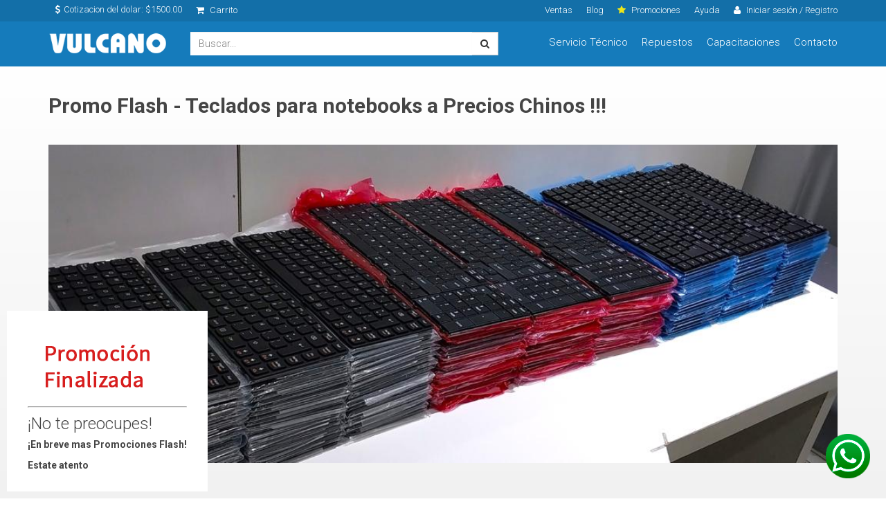

--- FILE ---
content_type: text/html; charset=utf-8
request_url: https://www.vulcano.com.ar/promociones/teclados-originales-para-notebooks-en-stock-descuentos-por-cantidad-180
body_size: 21673
content:
<!--Ultima actualizacion 10-01-2017-->
<!DOCTYPE html>
<html lang="es">
<!--
'##::::'##:'##::::'##:'##::::::::'######:::::'###::::'##::: ##::'#######::
.##:::: ##: ##:::: ##: ##:::::::'##... ##:::'## ##::: ###:: ##:'##.... ##:
.##:::: ##: ##:::: ##: ##::::::: ##:::..:::'##:. ##:: ####: ##: ##:::: ##:
.##:::: ##: ##:::: ##: ##::::::: ##:::::::'##:::. ##: ## ## ##: ##:::: ##:
. ##:: ##:: ##:::: ##: ##::::::: ##::::::: #########: ##. ####: ##:::: ##:
:. ## ##::: ##:::: ##: ##::::::: ##::: ##: ##.... ##: ##:. ###: ##:::: ##:
::. ###::::. #######:: ########:. ######:: ##:::: ##: ##::. ##:. #######::
:::...::::::.......:::........:::......:::..:::::..::..::::..:::.......:::
Podemos ayudarte? sistemas@e-vulcano.com
-->
<head>
<title>Promo Flash - Teclados para notebooks a Precios Chinos !!!</title>
<!--			<meta http-equiv="Content-Type" content="text/html; charset=utf-8" />
<meta http-equiv="Content-Type" content="text/html; charset=iso-8859-1" /> -->
<meta name="google-site-verification" content="yVIY3Bwb98k7rYHgSjse9l7M4H-SakIMKEdIvfIAyqU" />
<meta name="google-site-verification" content="c6J8HkqzUudho0CY6fiBu8XN0_bofTetMjFYs5DevI0" />
<meta charset="windows-1252" />
<meta name="keywords" content="vulcano, importador, distribuidor, mayorista, servicio, tecnico, notebook, laptop, netbook, tablet, all in one, ultrabook, ipad, capacitacion  curso, reparacion, notebooks, netbooks, tablets, ultrabooks,  reballing, rework, aprender, reparar, hp, compaq, ibm, toshiba, acer, sony, dell, bangho, bgh, asus, apple, kingston, repuestos, piezas, pantalla, lcd, display, fuente, cargador, teclado, bateria, memoria, mother, motherboard, micro, procesador, partes de notebooks, vaio, inspiron, presario  pavilion, satellite, terca, positivo, computacion, accesorio" />
<meta name="description" content="Vulcano Notebooks - Soluciones para Netbooks Ultrabooks Tablets y All in Ones - " />
<meta name="viewport" content="width=device-width, initial-scale=1.0, minimum-scale=1.0, maximum-scale=1.0" />
<!-- css -->
<link href='https://fonts.googleapis.com/css?family=Roboto:400,300,100,700' rel='stylesheet' type='text/css'>
<link rel="stylesheet" type="text/css" href="/assets/css/jquery-ui-1.9.2.custom.min.css" />
<link rel="stylesheet" type="text/css" href="/assets/css/metro-bootstrap.min.css?3" />
<link rel="stylesheet" type="text/css" href="/assets/css/font-awesome.min.css" />
<link rel="stylesheet" type="text/css" href="/assets/css/colors-public.css?73" />
<link rel="stylesheet" type="text/css" href="/assets/css/vulcano-style.css?74" />
<link rel="stylesheet" type="text/css" href="/assets/css/simple-sidebar.css?11">
<link rel="stylesheet" type="text/css" href="/assets/css/animate.css" />
<link rel="stylesheet" type="text/css" href="/assets/css/carousel.css?3" />
<!--/ css -->
<!-- js -->
<script src="/assets/js/jquery-2.2.1.min.js"></script>
<script src="/assets/js/bootstrap.min.js"></script>
<script async src="/assets/js/typeahead.bundle.js"></script>
<!--
<script async src="/assets/js/smoothscroll.min.js"></script>
-->
<script src="/assets/js/jquery.cookie.js"></script>
<script async src="/assets/js/swipe.js"></script>
<script async src="/assets/js/bootstrap-notify.js"></script>
<!--/ js -->
<!-- Facebook Pixel Code -->
<script>
!function(f,b,e,v,n,t,s)
{if(f.fbq)return;n=f.fbq=function(){n.callMethod?
n.callMethod.apply(n,arguments):n.queue.push(arguments)};
if(!f._fbq)f._fbq=n;n.push=n;n.loaded=!0;n.version='2.0';
n.queue=[];t=b.createElement(e);t.async=!0;
t.src=v;s=b.getElementsByTagName(e)[0];
s.parentNode.insertBefore(t,s)}(window, document,'script',
'https://connect.facebook.net/en_US/fbevents.js');
fbq('init', '1944024972312302');
fbq('track', 'PageView');
</script>
<noscript><img height="1" width="1" style="display:none"
src="https://www.facebook.com/tr?id=1944024972312302&ev=PageView&noscript=1"
/></noscript>
<!-- End Facebook Pixel Code -->
<!--FIX REGISTRO
<style>
#step,#paso1,#paso2{
display:none;
}
</style>
-->
</head>
<body>
<div id="wrapper">
<!-- Facebook Pixel Code
<script>
!function(f,b,e,v,n,t,s)
{if(f.fbq)return;n=f.fbq=function(){n.callMethod?
n.callMethod.apply(n,arguments):n.queue.push(arguments)};
if(!f._fbq)f._fbq=n;n.push=n;n.loaded=!0;n.version='2.0';
n.queue=[];t=b.createElement(e);t.async=!0;
t.src=v;s=b.getElementsByTagName(e)[0];
s.parentNode.insertBefore(t,s)}(window, document,'script',
'https://connect.facebook.net/en_US/fbevents.js');
fbq('init', '190002588244020');
fbq('track', 'PageView');
</script>
<noscript><img src="https://www.facebook.com/tr?id=190002588244020&ev=PageView&noscript=1" alt=""  height="1" width="1" style="display:none"/></noscript>
End Facebook Pixel Code -->
<!-- Header -->
<div id="sidebar-wrapper">
<ul class="sidebar-nav">
<li class="sidebar-brand">
<img src="https://www.vulcano.com.ar/assets/img/user-icon6.png" class="img-responsive" />
<a href="/about/login-ingresar-usuario" class="btn btn-success">Iniciar Sesi&oacute;n</a>
</li>
<li><a href="/account/?servicioTecnico=1"><i class="fa fa-wrench"></i>&nbsp; Mis reparaciones</a></li>
</ul>
<ul class="sidebar-nav">
<li><a href="/about/servicio-tecnico-reparacion-notebooks-netbooks-tablets-y-all-in-ones-hp-compaq-mac-apple-asus-lenovo-acer-samsung-bangho-exo-bgh-toshiba">Servicio T&eacute;cnico</a></li>
<li><a href="/c">Repuestos</a></li>
<li><a href="/about/cursos-reparacion-notebooks-netbooks-all-in-one-capacitaciones">Capacitaciones</a></li>
<li><a href="/ventas">Ventas</a></li>
<!-- <li><a href="/about/garantias">Garant&iacute;as</a></li> -->
<li><a href="/contact">Contacto</a></li>
<!-- <li><a href="/blog/">Blog</a></li> -->
<li><a href="/datos-bancarios.htm">Datos Bancarios</a></li>
<!-- <li><a href="/about/rrhh">RR.HH</a></li> -->
<!-- <li><a href="/preguntas-frecuentes">Preguntas Frecuentes</a></li> -->
</ul>
<ul class="sidebar-nav">
<li><a href="/cart"><i class="fa fa-shopping-cart"></i>&nbsp; Carrito</a></li>
<li class="info"><p>Cotizacion del dolar: $1500.00</p></li>
</ul>
</div>
<div id="page-content-wrapper">
<div id="main-header">
<div class="hider-top navbar navbar-default navbar-static-top">
<div class="container">
<div id="navbar" class="navbar-collapse in">
<ul class="nav navbar-nav">
<li class="hidden-lg hidden-md hidden-sm"><a href="#" class="buscar" onClick="$('html, body').animate({scrollTop: $('body').offset().top - 140}, 'slow'); $('#busqueda').focus(); return false;" ><i class="fa fa-search"></i>Buscar</a></li>
<li class="hidden-lg hidden-md hidden-sm"><a href="/about/login-ingresar-usuario" ><i class="fa fa-user"></i>Acceder</a></li>
<li class="hidden-lg hidden-md hidden-sm"><a href="/contact" ><i class="fa fa-phone"></i>Contacto</a></li>
<li class="hidden-lg hidden-md hidden-sm"><a href="/promociones/Promo-lanzamiento-cargadores-vulcano-186" class="active"><i class="fa fa-star"></i>Promociones</a></li>
<li class="hidden-lg hidden-md hidden-sm"><a href="#" id="menu-toggle"><i class="fa fa-bars"></i>M&aacute;s</a></li>
<li class="hidden-xs"><i class="fa fa-usd"></i>Cotizacion del dolar: $1500.00</li>
<li class="dropdown hidden-xs carreto">
<a href="#" class="dropdown-toggle" data-toggle="dropdown" role="click" aria-haspopup="true" aria-expanded="false" ><i class="fa fa-shopping-cart"></i> Carrito</a>
<ul class="dropdown-menu">
<li class="dropdown-header">Carrito</li>
<li>No ha seleccionado ningun producto</li>
</ul>
</li>
</ul>
<ul class="nav navbar-nav navbar-right hidden-xs">
<li class="hidden-xs"><a href="/ventas">Ventas</a></li>
<li class="hidden-xs"><a href="/blog/">Blog</a></li>
<li class="dropdown promociones hidden-xs ">
<a href="#" class="dropdown-toggle" data-toggle="dropdown" role="click" aria-haspopup="true" aria-expanded="false" ><span><i class="fa fa-star"></i></span> Promociones </a>
<ul class="dropdown-menu">
<li class="dropdown-header">Promociones</li>
<!--<li>
<a href="/promociones/promo-semana-consolas-25off-presupuesto-gratis-cambio-de-piezas-en-el-acto-169">
<div class="col-lg-3 col-md-3 col-sm-3">
<img src="https://www.vulcano.com.ar/images/newvulcano/flash-promo.png" class="img-responsive" />
</div>
<div class="col-lg-9 col-md-9 col-sm-9">
<h3 style="font-weight: 600; margin-top: 0px !important">&iexcl;Semana de Consolas!</h3><br>
<p style="font-weight: 300;"><b>Esta semana ven&iacute; a reparar tu<br>PlayStation o Xbox.</b></p><br>
<p style="font-weight: 300;"><b>Promo 25% OFF<br>Presupuesto Gratis<br>Cambio de Piezas en el Acto</b></p><br>
</div>
</a>
</li>
<li>
<a href="/promociones/liquidacion-de-teclados-para-notebooks-hasta-50-off-191">
<div class="col-lg-3 col-md-3 col-sm-3">
<img src="https://www.vulcano.com.ar/images/newvulcano/flash-promo.png" class="img-responsive" />
</div>
<div class="col-lg-9 col-md-9 col-sm-9">
<h3 style="font-weight: 600;">Pantallas para Notebooks</h3>
<p style="font-weight: 600;">Entrega inmediata</p>
<p style="font-weight: 300;">Oferta exclusiva para el Gremio<br>Hasta agotar stock.</p>
</div>
</a>
</li>
<li>
<a href="/promociones/Super-Promo-Memorias-Hasta-el-Martes-11-7-2023-187">
<div class="col-lg-3 col-md-3 col-sm-3">
<img src="https://www.vulcano.com.ar/images/newvulcano/flash-promo.png" class="img-responsive" />
</div>
<div class="col-lg-9 col-md-9 col-sm-9">
<h3 style="font-weight: 600;">Memorias para Notebooks</h3>
<p style="font-weight: 600;">Entrega inmediata</p>
<p style="font-weight: 300;">Oferta exclusiva para el Gremio<br>Hasta agotar stock.</p>
</div>
</a>
</li>-->
<!--
<li>
<a href="/promociones/promo-flash-pantallas-para-notebooks-14.0-y-15.6-$999-final-77">
<div class="col-lg-3 col-md-3 col-sm-3">
<img src="https://www.vulcano.com.ar/images/newvulcano/flash-promo.png" class="img-responsive" />
</div>
<div class="col-lg-9 col-md-9 col-sm-9">
<h3>Pantallas para Notebooks</h3>
<p>Hasta hoy a las 18 Hs.</p>
<p><strong>&iexcl;Display de 14.0 y 15.6!</strong></p>
</div>
</a>
</li>
<li>
<a href="/promociones/reparacion-de-notebooks-30-de-descuento-presupuestos-gratis-y-cambio-de-piezas-en-el-acto-42">
<div class="col-lg-3 col-md-3 col-sm-3">
<img src="https://www.vulcano.com.ar/images/newvulcano/st-news.png" class="img-responsive" />
</div>
<div class="col-lg-9 col-md-9 col-sm-9">
<h3>4x1 en Servicio T&eacute;cnico</h3>
<p>Presupuesto gratis / 1 A&ntilde;o garant&iacute;a</p>
<p><strong>Hasta 12 cuotas</strong></p>
</div>
</a>
</li>-->
</ul>
</li>
<li class="dropdown hidden-xs">
<a href="#" class="dropdown-toggle" data-toggle="dropdown" role="click" aria-haspopup="true" aria-expanded="false" >Ayuda</a>
<ul class="dropdown-menu">
<li><a href="/about/garantias">Garant&iacute;as</a></li>
<li><a href="/datos-bancarios.htm">Datos bancarios</a></li>
<li><a href="/preguntas-frecuentes">Preguntas frecuentes</a></li>
<li><a href="/about/rrhh">RR.HH</a></li>
<!-- <li><a href="http://outlet.e-vulcano.com/">Outlet</a></li> -->
</ul>
</li>
<li class="dropdown hidden-xs">
<a href="#" class="dropdown-toggle" data-toggle="dropdown" role="click" aria-haspopup="true" aria-expanded="false" ><i class="fa fa-user"></i> Iniciar sesi&oacute;n / Registro</a>
<ul class="dropdown-menu">
<li><a href="/about/login-ingresar-usuario"><i class="fa fa-user"></i> Iniciar sesi&oacute;n</a></li>
<li><a href="/registro"><i class="fa fa-user-plus"></i> Registrarse</a></li>
</ul>
</li>
</ul>
</div>
</div>
</div>
<div class="hider-bottom">
<div class="container">
<div class="col-lg-2 col-md-2 col-sm-2 col-xs-4">
<a href="/" class="logo" title="Vulcano Notebooks - Repuestos, Servicio Técnico y Reparación de Notebooks, Tablets y All in Ones">Vulcano</a>
</div>
<div class="col-lg-5 col-md-4 col-sm-3 col-xs-8">
<div class="input-group">
<form method="get" action="/c/">
<input type="text" class="form-control" placeholder="Buscar..." name="busqueda" id="busqueda">
<span class="input-group-btn">
<button class="btn btn-default" type="submit"><i class="fa fa-search"></i></button>
</span>
</form>
</div><!-- /input-group -->
</div><!-- /.col-lg-6 -->
<div class="col-lg-5 col-md-6 col-sm-7 hidden-xs">
<ul>
<li><a href="/about/servicio-tecnico-reparacion-notebooks-netbooks-tablets-y-all-in-ones-hp-compaq-mac-apple-asus-lenovo-acer-samsung-bangho-exo-bgh-toshiba">Servicio T&eacute;cnico</a></li>
<li><a href="/c">Repuestos</a></li>
<li><a href="/about/cursos-reparacion-notebooks-netbooks-all-in-one-capacitaciones">Capacitaciones</a></li>
<li><a href="/contact">Contacto</a></li>
</ul>
</div>
</div>
</div>
</div>
<style media="screen">
div#avisos-new {
height: 150px;
border-top: 5px solid white;
}
div#aviso-mudanza-new {
background-color: #136fa8;
color: white;
width: 100%;
padding: 15px;
padding-left: 50px;
height: auto;
}
div#aviso-servicios-new {
background-color: #349239;
color: white;
width: 100%;
padding: 15px;
padding-left: 50px;
height: auto;
}
/*
span.avisos-new_title {
display: block;
font-weight: 600;
font-size: 20px;
}
*/
span.avisos-new_title {
display: block;
font-weight: 600;
font-size: 1.4rem;
font-weight: 400;
margin-bottom: 0.2rem;
}
span.avisos-new_text {
display: block;
font-size: 0.9rem;
}
div#avisos-new-separador {
float: left;
position: absolute;
width: 5%;
margin-top: -15px;
margin-left: -7%;
display: block;
background-color: #349239;
height: 150px;
max-height: 150px;
transform: skew(0deg,-5deg);
-ms-transform: skew(0deg,-10deg);
-webkit-transform: skew(30deg,0deg);
}
div#aviso-servicios-new a {
text-align: center;
}
@media only screen and (max-width: 1024px) {
div#aviso-mudanza-new {
padding: 15px;
}
div#aviso-servicios-new {
padding: 15px;
}
div#avisos-new-separador{
display: none;
}
div#avisos-new{
height: auto;
}
div#aviso-mudanza-new {
width: 100%;
text-align: center;
}
div#aviso-servicios-new {
width: 100%;
text-align: center;
}
div#aviso-servicios-new a {
text-align: center;
}
span.avisos-new_title {
font-size: 1.3rem;
}
span.avisos-new_text {
font-size: 1rem;
}
div#aviso-mudanza-new a {
text-align: center!important;
}
}
div#aviso-mudanza-new a {
text-align: left;
}
</style>
<div class="container-fluid" id="header_promocional" style="padding:0px;">
<div class="row" style="    margin: 0px;">
<!--
//AVISO RAZOR
<div class="col-sm-12 col-lg-12" style="padding: 0px;padding-top: 0.4rem;padding-bottom: 0.4rem;">
<img id="razor_pc" src="https://www.vulcano.com.ar/images/estacionamiento.jpg" style="width:100%;margin-bottom: 5px;">
<a href="https://www.vulcano.com.ar/c/?busqueda=Razer">
<img id="razor_pc" src="https://www.vulcano.com.ar/images/razer_banner_web.jpg" style="width:100%;">
<img id="razor_mobile" src="https://www.vulcano.com.ar/images/razer_banner_web_mobile.jpg" style="width:100%;">
</a>
</div>
<style media="screen">
#razor_pc{
display:block;
}
#razor_mobile{
display:none;
}
@media only screen and (max-width: 768px){
#razor_pc{
display:none;
}
#razor_mobile{
display:block;
}
}
</style>
-->
<!-- CON MODAL
<a style="color: white; cursor:pointer; text-align:center;" data-toggle="modal" data-target="#modal_aviso_st">
-->
<!--
<div class="col-sm-12 col-lg-12" style="background: #136fa8;     padding: 0px;">
<div id="aviso-mudanza-new">
<span style="color: white; cursor:pointer; text-align:center;">
<span class="avisos-new_title">INFORMACI&Oacute;N IMPORTANTE</span>
<span class="avisos-new_text" style="max-width: 900px; margin: auto;">
Actualmente nos encontramos trabajando con personal reducido, cumpliendo con los protocolos de seguridad para el covid 19, por este motivo estamos experimentando tiempos inusuales de espera en la atenci&oacute;n telef&oacute;nica.
Podemos responder sus consultas con mayor celeridad desde <a href='https://www.vulcano.com.ar/contacto' style="color: white; font-weight: 800;">nuestros formularios de contacto</a>.
</span>
</span>
</div>
</div>
-->
<!--
<div class="col-sm-12 col-lg-3" style="padding: 0px;text-align: center;">
<div style="display: flex; align-items: center; justify-content: center;background: #2b2b2b;height: 100px;">
<img src="https://www.vulcano.com.ar/images/Razer-Logo-Horizontal-1.png" style="max-width: 200px; width:100%;">
</div>
</div>
<div class="col-sm-12 col-lg-9" style="padding: 0px;">
<div style="display: flex; align-items: center;background: #2b2b2b;height: 100px;">
<div>
<span>
�Adelantate a los Reyes!
</span>
<br>
<span>
Llegaron a Vulcano los mejores accesorios para Gaming marca Razer.
</span>
</div>
</div>
</div>
-->
<!-- AVISO ST LIMITADO 1 -->
<!--<div class="col-sm-12 col-lg-12" style="background: #a61005;     padding: 15px;">
<a style="color: white; cursor:pointer; text-align:center;" data-toggle="modal" data-target="#modal_aviso_st_cierre">
<a style="color: white; cursor:pointer; text-align:center;">
<div id="aviso-mudanza-cierre">
<span style="color: white; cursor:pointer; text-align:center;">
<span class="avisos-new_title"><i class="fa fa-exclamation-circle" style="color: #fffde6; font-size: 1.2rem;"></i>&nbsp;&nbsp;Las ventas se encuentran suspendidas hasta nuevo aviso</span>
<span class="avisos-new_text" style="max-width: 900px; margin: auto;">
Estimados clientes, el d&iacute;a de hoy 24 de Enero Vulcano cerrara a las 16:00 Hs con motivo del paro general y el transporte limitado que comenzara durante la tarde
</span>
</br>
<span class="avisos-new_title"><i class="fa fa-exclamation-circle" style="color: #fffde6; font-size: 1.2rem;"></i>&nbsp;&nbsp;Apertura del Servicio T&eacute;cnico prorrogada</span>
<span class="avisos-new_text" style="max-width: 900px; margin: auto;">
La apertura del Servicio T&eacute;cnico se prorroga hasta el 6 de Noviembre
</span>
Ventas y atenci&oacute;n al cliente estar&aacute;n suspendidas en el per&iacute;odo indicado.
<br>A partir del 9 de Octubre estaremos atendiendo en nuestras nuevas instalaciones en Adolfo Alsina 1290 7&#176;A
<br> Para Servicio T&eacute;cnico, solo se recibir&aacute;n equipos hasta el Lunes 11 de Septiembre, y se entregar&aacute;n &uacute;nicamente hasta el Viernes 15 de septiembre independientemente del estado en que se encuentren
<br>
<br>Informaci&oacute;n importante sobre las &oacute;rdenes de Servicio T&eacute;cnico Click Aqu&iacute;
</span>
</div>
</a>
</div>-->
<!-- <div class="col-sm-12 col-lg-12" style="background: #a61005;     padding: 15px;">
<a style="color: white; cursor:pointer; text-align:center;" data-toggle="modal" data-target="#modal_aviso_st_cierre">
<a style="color: white; cursor:pointer; text-align:center;" href="https://www.vulcano.com.ar">
<div id="aviso-mudanza-cierre">
<span style="color: white; cursor:pointer; text-align:center;">
<span class="avisos-new_title"><i class="fa fa-exclamation-circle" style="color: #fffde6; font-size: 1.2rem;"></i>&nbsp;&nbsp;P&aacute;gina en construcci&oacute;n</span>
<span class="avisos-new_text" style="max-width: 900px; margin: auto;">
Estimados clientes, este es el nuevo sitio de Vulcano que se encuentra en construcci&oacute;n, para ir a la p&aacute;gina de Vulcano haga click aqu&iacute;
</span>
</br>
<span class="avisos-new_title"><i class="fa fa-exclamation-circle" style="color: #fffde6; font-size: 1.2rem;"></i>&nbsp;&nbsp;Apertura del Servicio T&eacute;cnico prorrogada</span>
<span class="avisos-new_text" style="max-width: 900px; margin: auto;">
La apertura del Servicio T&eacute;cnico se prorroga hasta el 30 de Octubre
</span>
Ventas y atenci&oacute;n al cliente estar&aacute;n suspendidas en el per&iacute;odo indicado.
<br>A partir del 9 de Octubre estaremos atendiendo en nuestras nuevas instalaciones en Adolfo Alsina 1290 7&#176;A
<br> Para Servicio T&eacute;cnico, solo se recibir&aacute;n equipos hasta el Lunes 11 de Septiembre, y se entregar&aacute;n &uacute;nicamente hasta el Viernes 15 de septiembre independientemente del estado en que se encuentren
<br>
<br>Informaci&oacute;n importante sobre las &oacute;rdenes de Servicio T&eacute;cnico Click Aqu&iacute;
</span>
</div>
</a>
</div>-->
<div class="col-sm-12 col-lg-6" style="background: #349239; padding: 0px;display:none;">
<div id="aviso-servicios-new">
<a style="color: white; cursor:pointer;" href="https://www.vulcano.com.ar/promociones/pantallas-para-notebooks-a-precios-chinos-174">
<span class="avisos-new_title">&iexcl;Pantallas para Notebooks a precios Chinos!</span>
<span class="avisos-new_text">
Promoci&oacute;n exclusiva para gremio inform&aacute;tico. Entrega Inmediata
<br>
Las pantallas son nuevas, grado A. Compra m&iacute;nima 25 unidades.
<br>
Promoci&oacute;n v&aacute;lida hasta el d&iacute;a viernes 14 de Octubre.
</span>
</a>
</div>
</div>
</div>
</div>
<!-- Modal CIERRE SERVICIO TECNICO -->
<div class="modal fade" id="modal_aviso_st_cierre" tabindex="-1" role="dialog" aria-labelledby="modal_aviso_st_label" aria-hidden="true">
<div class="modal-dialog" role="document">
<div class="modal-content" style="position: relative; z-index: 99999999999999999;">
<div class="modal-header">
<!--<h5 class="modal-title" id="modal_aviso_st_label"><b>SERVICIO T&Eacute;CNICO LIMITADO</b></h5>-->
<h5 class="modal-title" id="modal_aviso_st_cierre_label"><b>&iexcl;Nos Mudamos en breve!</b></h5>
<button type="button" class="close" data-dismiss="modal" aria-label="Close">
<span aria-hidden="true">&times;</span>
</button>
</div>
<div class="modal-body">
<!--
<p>SERVICIO T&Eacute;CNICO SUSPENDIDO TEMPORALMENTE<br><br>
Debido a las restricciones impuestas por la cuarentena, hasta nuevo aviso el Servicio t&eacute;cnico funcionar&aacute; de manera restringida.
<br>
<br>
Venta de partes, repuestos y accesorios a traves de nuestro sitio o Mercadolibre funcionara con normalidad
<br>
<br>
Esperamos sepan disculpar las molestias, como siempre estamos trabajando para mejorar nuestro servicio.
<br>
<br>
Desde ya muchas gracias por su comprensi&oacute;n.
<br><br>
Saludos cordiales.
<br>
El equipo de Vulcano.
</p>
-->
<p>
<b>Estimados clientes:</b>
<br>
<br>
<b>Si usted tiene actualmente un equipo en nuestro servicio t&eacute;cnico, deber&aacute; ser retirado antes del Viernes 15 de Septiembre indefectiblemente, pasada esa fecha y sin excepci&oacute;n alguna, comenzaremos a entregar los equipos reparados o no a partir del Lunes 9 de Octubre en nuestro nuevo domicilio.
<br>
<br>
En el caso de que necesite traer un equipo para reparar consulte el tiempo de reparaci&oacute;n, y tenga en cuenta que si no se llega a poder realizar la reparaci&oacute;n antes del 15 de Septiembre reci&eacute;n podr&aacute; retirarlo a partir del 9 de Octubre de acuerdo al estado en que se encuentre.
<br>
En primer lugar los reparados luego los que est&aacute;n en reparaci&oacute;n (se les ir&aacute; informando), y finalmente los presupuestos rechazados que a&uacute;n no se hayan retirado.
<br>
<br>
Contamos desde ya con su comprensi&oacute;n esta es la primera vez que nos vemos obligados a suspender nuestras actividades por una situaci&oacute;n &uacute;nica que nos excede y esperamos de aqu&iacute; en adelante seguir mejorando nuestro servicio y nuestra relaci&oacute;n con nuestros clientes que es lo m&aacute;s importante.
<br>
<br>
Disculpas nuevamente por las molestias ocasionadas.
<br>
Lo saluda muy cordialmente.
<br>
<br>
El equipo de Vulcano.
<!--<span onclick="PopUp();"><b>Click aqu&iacute; para m&aacute;s informaci&oacute;n importante sobre las &oacute;rdenes de reparaci&oacute;n ya ingresadas a nuestro Servicio T&eacute;cnico</b></span>-->
</p>
<p id="texto-cierre-mudanza" style="display: none;">
<br>
<br>
Estimado cliente, si usted tiene actualmente un equipo en nuestro servicio t&eacute;cnico, deber&aacute; ser retirado antes del 30 de Marzo por su seguridad y la nuestra (obviamente por cuestiones relacionadas con el traslado).
<br>
<br>
<b>Estados de las &oacute;rdenes y su tratamiento hasta el 30 de Marzo:</b>
<br>
<br>
"Presupuesto aceptado", Todas los clientes que tengan &oacute;rdenes en este estado y en proceso de reparaci&oacute;n deber&aacute;n retirarlas antes del 30 de marzo previa comunicaci&oacute;n de nuestra parte que el equipo est&aacute; listo para ser retirado.
<br>
<br>
"En revisi&oacute;n": Todas aquellas &oacute;rdenes de servicio que hayan sido ingresadas al d&eacute;a de la fecha ser&aacute;n presupuestadas, para su aceptaci&oacute;n o rechazo, y en caso de querer aceptarlas deber&aacute;n hacerlo antes del 15 de Marzo, para ser retiradas como en todos los casos antes de la fecha l&iacute;mite, (30 de Marzo).
<br>
<br>
"Presupuesto rechazado": Mismo caso que los anteriores, deber&aacute;n ser retiradas antes del 30 de Marzo.
<br>
<br>
Otros estados: Mismo caso que en los anteriores, todos los equipos deber&aacute;n ser retirados antes del 30 de Marzo.
<br>
<br>
IMPORTANTE:
<br>
<br>
1 - Todas estas aclaraciones sobre las &oacute;rdenes de S.T. por un lado son para su seguridad y la nuestra al momento del traslado a nuestras nuevas instalaciones.
<br>
<br>
2 - Es altamente probable que los equipos que no sean retirados antes de esa fecha sean almacenados en nuestro dep&oacute;sito general en Zona Sur, y aunque reanudamos nuestras actividades normalmente el 10 de Mayo, pueden surgir contratiempos y demoras innecesarias que queremos evitar al momento que los clientes quieran retirar sus equipos, adem&aacute;s del costo adicional de un m&uacute;ltiple traslado y almacenamiento.
<br>
<br>
<b>&iexcl;Nueva WEB!</b>
<br>
<br>
Aunque todav&iacute;a no tenemos fecha definida, tambi&eacute;n estaremos renovando nuestra Web, con lo cual es posible que encuentre algunas diferencias a medida que vayamos realizando el proceso, ante cualquier duda o problema, siempre tiene a la mano nuestros tel&eacute;fonos, correos electr&oacute;nicos y Whatsapp.
<br>
<br>
Saludos cordiales.
<br>
<b>El equipo de Vulcano.</b>
</p>
</div>
<div class="modal-footer">
<label><input type="checkbox" id="no-mostrar" value="no-mostrar-mas"> No volver a mostrar</label>
<button type="button" class="btn btn-secondary" data-dismiss="modal" onClick="noMostrar();">Cerrar</button>
</div>
</div>
</div>
</div>
<!-- Modal AVISO-->
<script type="text/javascript">
$( document ).ready(function() {
comprobacion_pantalla();
});
$(function(){
// When the window is resized, check the size to determine your classes
$(window).resize(function(){
// When the width and height meet your specific requirements or lower
comprobacion_pantalla();
});
});
function comprobacion_pantalla(){
if (($(window).width() <= 1024) && ($(window).height() <= 768)){
//alert('menos de 1024');
$('#aviso-servicios-new').css('height','auto');
$('#aviso-mudanza-new').css('height','auto');
}
else{
//alert('mas de 1024');
$('#aviso-servicios-new').css('height','auto');
$('#aviso-mudanza-new').css('height','auto');
var altura=$('#aviso-mudanza-new').height();
var altura2=$('#aviso-servicios-new').height();
if(altura>altura2){
$('#aviso-servicios-new').css('height',altura+30);
}else{
$('#aviso-mudanza-new').css('height',altura2+30);
}
}
}
</script>
<!-- Fin Header -->
<!--OCULTAR HEADER PROMOCIONAL-->
<style media="screen">
div#header_promocional {
display: none;
}
</style>
<!--PROMO FINALIZADA
<style>
.flotanteNewPromo{
position:fixed;
background:white;
padding:30px;
bottom:10px;
left:10px;
z-index:1000;
}
</style>
<div class="flotanteNewPromo">
<img src="/assets/img/promociones/promocion-siguiente.png" class="img-responsive" />
<hr>
<p class="h3 text-left top-10">&iexcl;No te preocupes!</p>
<p class="text-left top-10"><b>&#161;En breve mas Promociones Flash! <br><br> Estate atento</b></p>
</div>-->
<section style="background: linear-gradient(#fff, #E8E8E8); ">
<div class="container fondo-blanco">
<div class="row top-20 bottom-20">
<div class="col-lg-12">
<div class="row top-20 bottom-20">
<div class="col-lg-12">
<h1 class="text-left h2 bottom-10 strong">Promo Flash - Teclados para notebooks a Precios Chinos !!!</h1>
<h2 class="text-left h3 bottom-30 text-green"><span style=</h2>
<img style="width: 100%; padding-top: 30px;" src="/assets/img/promociones/promo-flash-teclados.jpeg" class="img-responsive bottom-40"/>
<!--<a href="#" class="btn btn-success align-R top-10" onClick="$('html, body').animate({scrollTop: $('#pedido-web').offset().top - 10}, 'slow'); return false;">Iniciar pedido</a> -->
</div>
<!--	<div class="col-lg-5 hidden-xs">
<div class="form-header-contact">
<h2 class="bottom-20 text-left top-0 h3">Realiz&aacute; tu consulta</h2>
<div class="campos">
<div class="fanew fa-envelope"></div>
<input id="Emailh" name="Emailh" title="Username" placeholder="Email de contacto" class="form-control corrector" type="email">
<div id="sms" style="opacity:0; min-height:10px; color:#AD0002;" class="smsErr" align="center"></div>
</div>
<div class="campos">
<div class="fanew fa-comment" style="padding-top:4px"></div>
<textarea class="form-control corrector" rows="3" id="Messageh" name="Messageh" placeholder="Mensaje:" style="height: 100px !important;"></textarea>
<div id="sms" style="opacity:0; min-height:10px; color:#AD0002;" class="smsErr" align="center"></div>
</div>
<div class="campos">
<div id="recaptcha2"></div>
<div id="smscapcha2" style="opacity:0; min-height:10px; color:#AD0002;" align="center" class="smsErr"></div>
</div>
<div class="campos">
<span class="btn btn-primary btn-lg">
<button onclick="javascript:resetearh();checkEmailh()" id="STsubmith" class="slow_fade editContent pix_text"> <span class="editContent">Enviar</span> </button>
</span> &nbsp;&nbsp;
<a href="#" rel="nofollow" onClick="$('html, body').animate({scrollTop: $('#consulta').offset().top}, 'slow');">Ver otras preguntas</a>
</div>
</div>-->
<!--/ Form contacto superior -->
</div>
</div>
<div style="padding-bottom: 25px; padding-left: 20px; padding-right: 20px;"><h3 style="text-align: left; font-weight: bold;">Promoción por tiempo limitado</h3>
<br>
<strong>Oferta válida hasta agotar stock de 1.000u. disponibles para esta oferta</strong>
<br>
<br>
Modalidad: Entrega Inmediata
<br>
Cantidad mínima 50 unidades (los modelos se pueden combinar entre si para alcanzar las cantidades mínimas).
<br>
Condiciones de pago: 100% a la reserva.
<br>
Los pedidos solo serán efectivos al momento de la acreditación del pago (sin excepción).
<br>
Los pedidos que no se hayan abonado antes de que finalice la promoción serán dados de baja.
<br>
Los precios se encuentran expresados en Dólares e incluyen el IVA (cotización oficial).
<br>
<br>
<strong>Medios de contacto</strong>
<br>
<br>
Teléfono fijo: (011) 5246 - 6660 (rotativas)
<br>
Celular: (11) 4192-1837
<br>
Whatsapp Ventas: <a href="https://api.whatsapp.com/send?phone=5491141921837" target="_blank">Haga click aquí</a></div>
</div>
</div>
</section>
<!-- IF LOGUEADO -->
<style>
.flotanteNewPromo{
position:fixed;
background:white;
padding:30px;
bottom:10px;
left:10px;
z-index:1000;
}
</style>
<div class="flotanteNewPromo">
<img src="/assets/img/promociones/promocion-siguiente.png" class="img-responsive" />
<hr>
<p class="h3 text-left top-10">&iexcl;No te preocupes!</p>
<p class="text-left top-10"><b>&#161;En breve mas Promociones Flash! <br><br> Estate atento</b></p>
</div>
<section>
<div class="container fondo-blanco">
<div class="row top-20 bottom-20">
<div class="col-lg-12">
<div class="row row-eq-height top-20 items-promo" id="items-des">
<div class="col-lg-3">
<div>
<img src="/prod_images/mdthumbs/41185-vulcano-teclado-para-notebook-acer-aspire-4540-nsk-am20s-01.jpg" class="img-responsive" />
<h4 class="text-left h5">Teclado para Notebook Acer/E-Machines <h4>
<br>
<div class="preciodeproductos" id="precios-des-41185" style="margin-right: 20px; margin-left: 20px">
<span class="text-green col-md-5 text-left">x50u:</span> <span class="text-green col-md-7 text-right"><b>14.00</b></span><br>
<span class="text-green col-md-5 text-left">x100u:</span> <span class="text-green col-md-7 text-right"><b>12.00</b></span><br>
</div>
<!--<h4 class="text-green" id="precio-min-41185"> </h4>-->
<div class="row top-10">
<div class="col-lg-12 col-xs-12">
<span class="productoagotado"><b>AGOTADO</b></span>
</div>
</div>
</div>
</div>
<div class="col-lg-3">
<div>
<img src="/prod_images/mdthumbs/36919-vulcano-teclado-para-notebook-acer-aspire-5810-pk130c94a17-01.jpeg" class="img-responsive" />
<h4 class="text-left h5">Teclado para Notebook Acer Aspire 5810 Español Negro<h4>
<br>
<div class="preciodeproductos" id="precios-des-36919" style="margin-right: 20px; margin-left: 20px">
<span class="text-green col-md-5 text-left">x50u:</span> <span class="text-green col-md-7 text-right"><b>16.00</b></span><br>
<span class="text-green col-md-5 text-left">x100u:</span> <span class="text-green col-md-7 text-right"><b>14.00</b></span><br>
</div>
<!--<h4 class="text-green" id="precio-min-36919"> </h4>-->
<div class="row top-10">
<div class="col-lg-12 col-xs-12">
<a href="#" class="btn btn-success align-R top-10" onClick="$('html, body').animate({scrollTop: $('#pedido-web').offset().top - 10}, 'slow'); return false;">Iniciar pedido</a>
</div>
</div>
</div>
</div>
<div class="col-lg-3">
<div>
<img src="/prod_images/mdthumbs/40773-vulcano-teclado-para-notebook-acer-aspire-5830-v121702fk1-01.jpg" class="img-responsive" />
<h4 class="text-left h5">Teclado para Notebook Acer Aspire V3 5755 5755G 5830G 5830T 5830TG Español Negro<h4>
<br>
<div class="preciodeproductos" id="precios-des-40773" style="margin-right: 20px; margin-left: 20px">
<span class="text-green col-md-5 text-left">x50u:</span> <span class="text-green col-md-7 text-right"><b>16.00</b></span><br>
<span class="text-green col-md-5 text-left">x100u:</span> <span class="text-green col-md-7 text-right"><b>14.00</b></span><br>
</div>
<!--<h4 class="text-green" id="precio-min-40773"> </h4>-->
<div class="row top-10">
<div class="col-lg-12 col-xs-12">
<a href="#" class="btn btn-success align-R top-10" onClick="$('html, body').animate({scrollTop: $('#pedido-web').offset().top - 10}, 'slow'); return false;">Iniciar pedido</a>
</div>
</div>
</div>
</div>
<div class="col-lg-3">
<div>
<img src="/prod_images/mdthumbs/41708-vulcano-teclado-para-notebook-acer-aspire-e5-722-pk131nx1a29-01.jpg" class="img-responsive" />
<h4 class="text-left h5">Acer Aspire E5-722 Negro<h4>
<br>
<div class="preciodeproductos" id="precios-des-41708" style="margin-right: 20px; margin-left: 20px">
<span class="text-green col-md-5 text-left">x50u:</span> <span class="text-green col-md-7 text-right"><b>17.00</b></span><br>
<span class="text-green col-md-5 text-left">x100u:</span> <span class="text-green col-md-7 text-right"><b>15.00</b></span><br>
</div>
<!--<h4 class="text-green" id="precio-min-41708"> </h4>-->
<div class="row top-10">
<div class="col-lg-12 col-xs-12">
<span class="productoagotado"><b>AGOTADO</b></span>
</div>
</div>
</div>
</div>
<div class="col-lg-3">
<div>
<img src="/prod_images/mdthumbs/42353-vulcano-teclado-para-notebook-acer-aspire-v5-571-mp-11f56e0-920-01.jpg" class="img-responsive" />
<h4 class="text-left h5">Teclado Acer Aspire V-571<h4>
<br>
<div class="preciodeproductos" id="precios-des-42353" style="margin-right: 20px; margin-left: 20px">
<span class="text-green col-md-5 text-left">x50u:</span> <span class="text-green col-md-7 text-right"><b>20.00</b></span><br>
<span class="text-green col-md-5 text-left">x100u:</span> <span class="text-green col-md-7 text-right"><b>18.00</b></span><br>
</div>
<!--<h4 class="text-green" id="precio-min-42353"> </h4>-->
<div class="row top-10">
<div class="col-lg-12 col-xs-12">
<a href="#" class="btn btn-success align-R top-10" onClick="$('html, body').animate({scrollTop: $('#pedido-web').offset().top - 10}, 'slow'); return false;">Iniciar pedido</a>
</div>
</div>
</div>
</div>
<div class="col-lg-3">
<div>
<img src="/prod_images/mdthumbs/38455-vulcano-teclado-para-notebook-acer-mp-08g66e0-6982-01.jpg" class="img-responsive" />
<h4 class="text-left h5">Teclado para Notebook Acer Aspire 5532 / 5541 / 5517 // E-Machines E Series Español<h4>
<br>
<div class="preciodeproductos" id="precios-des-38455" style="margin-right: 20px; margin-left: 20px">
<span class="text-green col-md-5 text-left">x50u:</span> <span class="text-green col-md-7 text-right"><b>21.00</b></span><br>
<span class="text-green col-md-5 text-left">x100u:</span> <span class="text-green col-md-7 text-right"><b>19.00</b></span><br>
</div>
<!--<h4 class="text-green" id="precio-min-38455"> </h4>-->
<div class="row top-10">
<div class="col-lg-12 col-xs-12">
<a href="#" class="btn btn-success align-R top-10" onClick="$('html, body').animate({scrollTop: $('#pedido-web').offset().top - 10}, 'slow'); return false;">Iniciar pedido</a>
</div>
</div>
</div>
</div>
<div class="col-lg-3">
<div>
<img src="/prod_images/mdthumbs/41720-vulcano-teclado-para-notebook-acer-aspire-e1-v104702ak3-01.jpg" class="img-responsive" />
<h4 class="text-left h5">Teclado Interno para Notebook Acer E1 571<h4>
<br>
<div class="preciodeproductos" id="precios-des-41720" style="margin-right: 20px; margin-left: 20px">
<span class="text-green col-md-5 text-left">x50u:</span> <span class="text-green col-md-7 text-right"><b>26.00</b></span><br>
<span class="text-green col-md-5 text-left">x100u:</span> <span class="text-green col-md-7 text-right"><b>23.00</b></span><br>
</div>
<!--<h4 class="text-green" id="precio-min-41720"> </h4>-->
<div class="row top-10">
<div class="col-lg-12 col-xs-12">
<span class="productoagotado"><b>AGOTADO</b></span>
</div>
</div>
</div>
</div>
<div class="col-lg-3">
<div>
<img src="/prod_images/mdthumbs/42398-vulcano-teclado-para-notebook-acer-aspire-e5-473-pk131bq3a28-01.jpg" class="img-responsive" />
<h4 class="text-left h5">Teclado Acer Aspire E5-473 E5-473tg E5-422 Negro Español<h4>
<br>
<div class="preciodeproductos" id="precios-des-42398" style="margin-right: 20px; margin-left: 20px">
<span class="text-green col-md-5 text-left">x50u:</span> <span class="text-green col-md-7 text-right"><b>39.00</b></span><br>
<span class="text-green col-md-5 text-left">x100u:</span> <span class="text-green col-md-7 text-right"><b>35.00</b></span><br>
</div>
<!--<h4 class="text-green" id="precio-min-42398"> </h4>-->
<div class="row top-10">
<div class="col-lg-12 col-xs-12">
<span class="productoagotado"><b>AGOTADO</b></span>
</div>
</div>
</div>
</div>
<div class="col-lg-3">
<div>
<img src="/prod_images/mdthumbs/40281-vulcano-teclado-para-notebook-asus-k52-mp-09q36e0-886-01.jpg" class="img-responsive" />
<h4 class="text-left h5">Teclado para Notebook Asus K52<h4>
<br>
<div class="preciodeproductos" id="precios-des-40281" style="margin-right: 20px; margin-left: 20px">
<span class="text-green col-md-5 text-left">x50u:</span> <span class="text-green col-md-7 text-right"><b>17.00</b></span><br>
<span class="text-green col-md-5 text-left">x100u:</span> <span class="text-green col-md-7 text-right"><b>15.00</b></span><br>
</div>
<!--<h4 class="text-green" id="precio-min-40281"> </h4>-->
<div class="row top-10">
<div class="col-lg-12 col-xs-12">
<span class="productoagotado"><b>AGOTADO</b></span>
</div>
</div>
</div>
</div>
<div class="col-lg-3">
<div>
<img src="/prod_images/mdthumbs/40995-vulcano-teclado-para-notebook-asus-k50-0kn0-el1sp01-01.jpeg" class="img-responsive" />
<h4 class="text-left h5">Teclado para Notebook ASUS K50<h4>
<br>
<div class="preciodeproductos" id="precios-des-40995" style="margin-right: 20px; margin-left: 20px">
<span class="text-green col-md-5 text-left">x50u:</span> <span class="text-green col-md-7 text-right"><b>18.00</b></span><br>
<span class="text-green col-md-5 text-left">x100u:</span> <span class="text-green col-md-7 text-right"><b>15.00</b></span><br>
</div>
<!--<h4 class="text-green" id="precio-min-40995"> </h4>-->
<div class="row top-10">
<div class="col-lg-12 col-xs-12">
<a href="#" class="btn btn-success align-R top-10" onClick="$('html, body').animate({scrollTop: $('#pedido-web').offset().top - 10}, 'slow'); return false;">Iniciar pedido</a>
</div>
</div>
</div>
</div>
<div class="col-lg-3">
<div>
<img src="/prod_images/mdthumbs/41321-vulcano-teclado-para-notebook-asus-aekjbp00010-01.jpg" class="img-responsive" />
<h4 class="text-left h5">Teclado Asus K55A Español<h4>
<br>
<div class="preciodeproductos" id="precios-des-41321" style="margin-right: 20px; margin-left: 20px">
<span class="text-green col-md-5 text-left">x50u:</span> <span class="text-green col-md-7 text-right"><b>17.00</b></span><br>
<span class="text-green col-md-5 text-left">x100u:</span> <span class="text-green col-md-7 text-right"><b>15.00</b></span><br>
</div>
<!--<h4 class="text-green" id="precio-min-41321"> </h4>-->
<div class="row top-10">
<div class="col-lg-12 col-xs-12">
<a href="#" class="btn btn-success align-R top-10" onClick="$('html, body').animate({scrollTop: $('#pedido-web').offset().top - 10}, 'slow'); return false;">Iniciar pedido</a>
</div>
</div>
</div>
</div>
<div class="col-lg-3">
<div>
<img src="/prod_images/mdthumbs/42351-vulcano-teclado-para-notebook-asus-x555-x555-01.jpg" class="img-responsive" />
<h4 class="text-left h5">Teclado Asus X555<h4>
<br>
<div class="preciodeproductos" id="precios-des-42351" style="margin-right: 20px; margin-left: 20px">
<span class="text-green col-md-5 text-left">x50u:</span> <span class="text-green col-md-7 text-right"><b>17.00</b></span><br>
<span class="text-green col-md-5 text-left">x100u:</span> <span class="text-green col-md-7 text-right"><b>15.00</b></span><br>
</div>
<!--<h4 class="text-green" id="precio-min-42351"> </h4>-->
<div class="row top-10">
<div class="col-lg-12 col-xs-12">
<span class="productoagotado"><b>AGOTADO</b></span>
</div>
</div>
</div>
</div>
<div class="col-lg-3">
<div>
<img src="/prod_images/mdthumbs/41768-vulcano-teclado-para-notebook-asus-x541-nb16x541-uk-01.jpg" class="img-responsive" />
<h4 class="text-left h5">Teclado Interno Asus X541U Negro Español Con boton de encendido<h4>
<br>
<div class="preciodeproductos" id="precios-des-41768" style="margin-right: 20px; margin-left: 20px">
<span class="text-green col-md-5 text-left">x50u:</span> <span class="text-green col-md-7 text-right"><b>20.00</b></span><br>
<span class="text-green col-md-5 text-left">x100u:</span> <span class="text-green col-md-7 text-right"><b>18.00</b></span><br>
</div>
<!--<h4 class="text-green" id="precio-min-41768"> </h4>-->
<div class="row top-10">
<div class="col-lg-12 col-xs-12">
<span class="productoagotado"><b>AGOTADO</b></span>
</div>
</div>
</div>
</div>
<div class="col-lg-3">
<div>
<img src="/prod_images/mdthumbs/42576-vulcano-teclado-de-netbook-asus-x205-mp-12k13-9205-01.jpg" class="img-responsive" />
<h4 class="text-left h5">Teclado Interno para Noetbook Asus X205 Negro Español / Opaco<h4>
<br>
<div class="preciodeproductos" id="precios-des-42576" style="margin-right: 20px; margin-left: 20px">
<span class="text-green col-md-5 text-left">x50u:</span> <span class="text-green col-md-7 text-right"><b>21.00</b></span><br>
<span class="text-green col-md-5 text-left">x100u:</span> <span class="text-green col-md-7 text-right"><b>19.00</b></span><br>
</div>
<!--<h4 class="text-green" id="precio-min-42576"> </h4>-->
<div class="row top-10">
<div class="col-lg-12 col-xs-12">
<a href="#" class="btn btn-success align-R top-10" onClick="$('html, body').animate({scrollTop: $('#pedido-web').offset().top - 10}, 'slow'); return false;">Iniciar pedido</a>
</div>
</div>
</div>
</div>
<div class="col-lg-3">
<div>
<img src="/prod_images/mdthumbs/42572-vulcano-teclado-para-notebook-asus-x542u-v143362gk-01.jpg" class="img-responsive" />
<h4 class="text-left h5">Teclado Interno Asus X542U Negro español / Opaco / Con Boton de Encendido<h4>
<br>
<div class="preciodeproductos" id="precios-des-42572" style="margin-right: 20px; margin-left: 20px">
<span class="text-green col-md-5 text-left">x50u:</span> <span class="text-green col-md-7 text-right"><b>27.00</b></span><br>
<span class="text-green col-md-5 text-left">x100u:</span> <span class="text-green col-md-7 text-right"><b>24.00</b></span><br>
</div>
<!--<h4 class="text-green" id="precio-min-42572"> </h4>-->
<div class="row top-10">
<div class="col-lg-12 col-xs-12">
<a href="#" class="btn btn-success align-R top-10" onClick="$('html, body').animate({scrollTop: $('#pedido-web').offset().top - 10}, 'slow'); return false;">Iniciar pedido</a>
</div>
</div>
</div>
</div>
<div class="col-lg-3">
<div>
<img src="/prod_images/mdthumbs/42350-vulcano-teclado-para-notebook-asus-x551-oknbo-6122po0q-01.jpg" class="img-responsive" />
<h4 class="text-left h5">Teclado Asus X551 Interno<h4>
<br>
<div class="preciodeproductos" id="precios-des-42350" style="margin-right: 20px; margin-left: 20px">
<span class="text-green col-md-5 text-left">x50u:</span> <span class="text-green col-md-7 text-right"><b>30.00</b></span><br>
<span class="text-green col-md-5 text-left">x100u:</span> <span class="text-green col-md-7 text-right"><b>27.00</b></span><br>
</div>
<!--<h4 class="text-green" id="precio-min-42350"> </h4>-->
<div class="row top-10">
<div class="col-lg-12 col-xs-12">
<a href="#" class="btn btn-success align-R top-10" onClick="$('html, body').animate({scrollTop: $('#pedido-web').offset().top - 10}, 'slow'); return false;">Iniciar pedido</a>
</div>
</div>
</div>
</div>
<div class="col-lg-3">
<div>
<img src="/prod_images/mdthumbs/40376-vulcano-teclado-para-notebook-asus-pk130j22a00-01.jpg" class="img-responsive" />
<h4 class="text-left h5">Teclado para Notebook Asus K53 / X53 / A53 / K73 / X54 Series Inglés<h4>
<br>
<div class="preciodeproductos" id="precios-des-40376" style="margin-right: 20px; margin-left: 20px">
<span class="text-green col-md-5 text-left">x50u:</span> <span class="text-green col-md-7 text-right"><b>35.00</b></span><br>
<span class="text-green col-md-5 text-left">x100u:</span> <span class="text-green col-md-7 text-right"><b>31.00</b></span><br>
</div>
<!--<h4 class="text-green" id="precio-min-40376"> </h4>-->
<div class="row top-10">
<div class="col-lg-12 col-xs-12">
<span class="productoagotado"><b>AGOTADO</b></span>
</div>
</div>
</div>
</div>
<div class="col-lg-3">
<div>
<img src="/prod_images/mdthumbs/41770-vulcano-teclado-para-notebook-bgh-c500-mp-10f88eo-f512-01.jpg" class="img-responsive" />
<h4 class="text-left h5">Teclado Notebook BGH C500 Exo Hr14 Negro Español<h4>
<br>
<div class="preciodeproductos" id="precios-des-41770" style="margin-right: 20px; margin-left: 20px">
<span class="text-green col-md-5 text-left">x50u:</span> <span class="text-green col-md-7 text-right"><b>24.00</b></span><br>
<span class="text-green col-md-5 text-left">x100u:</span> <span class="text-green col-md-7 text-right"><b>22.00</b></span><br>
</div>
<!--<h4 class="text-green" id="precio-min-41770"> </h4>-->
<div class="row top-10">
<div class="col-lg-12 col-xs-12">
<a href="#" class="btn btn-success align-R top-10" onClick="$('html, body').animate({scrollTop: $('#pedido-web').offset().top - 10}, 'slow'); return false;">Iniciar pedido</a>
</div>
</div>
</div>
</div>
<div class="col-lg-3">
<div>
<img src="/prod_images/mdthumbs/39534-vulcano-teclado-de-netbook-exo-mp-10g56la-3601-01.jpg" class="img-responsive" />
<h4 class="text-left h5">Teclado para Netbook Gobierno Exo X355 / X352 / Schoolmate 11-C<h4>
<br>
<div class="preciodeproductos" id="precios-des-39534" style="margin-right: 20px; margin-left: 20px">
<span class="text-green col-md-5 text-left">x50u:</span> <span class="text-green col-md-7 text-right"><b>15.00</b></span><br>
<span class="text-green col-md-5 text-left">x100u:</span> <span class="text-green col-md-7 text-right"><b>13.00</b></span><br>
</div>
<!--<h4 class="text-green" id="precio-min-39534"> </h4>-->
<div class="row top-10">
<div class="col-lg-12 col-xs-12">
<span class="productoagotado"><b>AGOTADO</b></span>
</div>
</div>
</div>
</div>
<div class="col-lg-3">
<div>
<img src="/prod_images/mdthumbs/42451-vulcano-teclado-de-netbook-exo-x355-01.jpg" class="img-responsive" />
<h4 class="text-left h5">Teclado para Netbook Gobierno Exo X355 / X352 / Schoolmate 11-C<h4>
<br>
<div class="preciodeproductos" id="precios-des-42451" style="margin-right: 20px; margin-left: 20px">
<span class="text-green col-md-5 text-left">x50u:</span> <span class="text-green col-md-7 text-right"><b>22.00</b></span><br>
<span class="text-green col-md-5 text-left">x100u:</span> <span class="text-green col-md-7 text-right"><b>19.00</b></span><br>
</div>
<!--<h4 class="text-green" id="precio-min-42451"> </h4>-->
<div class="row top-10">
<div class="col-lg-12 col-xs-12">
<span class="productoagotado"><b>AGOTADO</b></span>
</div>
</div>
</div>
</div>
<div class="col-lg-3">
<div>
<img src="/prod_images/mdthumbs/36938-vulcano-teclado-para-notebook-dell-inspiron-1525-0r397j-01.jpg" class="img-responsive" />
<h4 class="text-left h5">Teclado para Notebook Dell Inspiron 1540 / 1545 / 1525 / 1410 Español<h4>
<br>
<div class="preciodeproductos" id="precios-des-36938" style="margin-right: 20px; margin-left: 20px">
<span class="text-green col-md-5 text-left">x50u:</span> <span class="text-green col-md-7 text-right"><b>18.00</b></span><br>
<span class="text-green col-md-5 text-left">x100u:</span> <span class="text-green col-md-7 text-right"><b>16.00</b></span><br>
</div>
<!--<h4 class="text-green" id="precio-min-36938"> </h4>-->
<div class="row top-10">
<div class="col-lg-12 col-xs-12">
<span class="productoagotado"><b>AGOTADO</b></span>
</div>
</div>
</div>
</div>
<div class="col-lg-3">
<div>
<img src="/prod_images/mdthumbs/39567-vulcano-teclado-para-notebook-dell-inspiron-n4010-nsk-djd01-01.jpg" class="img-responsive" />
<h4 class="text-left h5">Teclado para Notebook Dell Inspiron N4010<h4>
<br>
<div class="preciodeproductos" id="precios-des-39567" style="margin-right: 20px; margin-left: 20px">
<span class="text-green col-md-5 text-left">x50u:</span> <span class="text-green col-md-7 text-right"><b>19.00</b></span><br>
<span class="text-green col-md-5 text-left">x100u:</span> <span class="text-green col-md-7 text-right"><b>16.00</b></span><br>
</div>
<!--<h4 class="text-green" id="precio-min-39567"> </h4>-->
<div class="row top-10">
<div class="col-lg-12 col-xs-12">
<span class="productoagotado"><b>AGOTADO</b></span>
</div>
</div>
</div>
</div>
<div class="col-lg-3">
<div>
<img src="/prod_images/mdthumbs/39561-vulcano-teclado-para-notebook-dell-9zn4bswa1e-01.jpg" class="img-responsive" />
<h4 class="text-left h5">Teclado para Notebook Dell Inspiron 15 N5010 M5010 Español Original<h4>
<br>
<div class="preciodeproductos" id="precios-des-39561" style="margin-right: 20px; margin-left: 20px">
<span class="text-green col-md-5 text-left">x50u:</span> <span class="text-green col-md-7 text-right"><b>20.00</b></span><br>
<span class="text-green col-md-5 text-left">x100u:</span> <span class="text-green col-md-7 text-right"><b>17.00</b></span><br>
</div>
<!--<h4 class="text-green" id="precio-min-39561"> </h4>-->
<div class="row top-10">
<div class="col-lg-12 col-xs-12">
<span class="productoagotado"><b>AGOTADO</b></span>
</div>
</div>
</div>
</div>
<div class="col-lg-3">
<div>
<img src="/prod_images/mdthumbs/38524-vulcano-teclado-para-notebook-dell-0c565k-01.jpg" class="img-responsive" />
<h4 class="text-left h5">Teclado para Dell Studio 1555 / 1557 Español<h4>
<br>
<div class="preciodeproductos" id="precios-des-38524" style="margin-right: 20px; margin-left: 20px">
<span class="text-green col-md-5 text-left">x50u:</span> <span class="text-green col-md-7 text-right"><b>21.00</b></span><br>
<span class="text-green col-md-5 text-left">x100u:</span> <span class="text-green col-md-7 text-right"><b>19.00</b></span><br>
</div>
<!--<h4 class="text-green" id="precio-min-38524"> </h4>-->
<div class="row top-10">
<div class="col-lg-12 col-xs-12">
<a href="#" class="btn btn-success align-R top-10" onClick="$('html, body').animate({scrollTop: $('#pedido-web').offset().top - 10}, 'slow'); return false;">Iniciar pedido</a>
</div>
</div>
</div>
</div>
<div class="col-lg-3">
<div>
<img src="/prod_images/mdthumbs/42584-vulcano-teclado-para-notebook-dell-07tt4j-01.jpg" class="img-responsive" />
<h4 class="text-left h5">Teclado Dell Inspiron 15-3000 15-5000 Series / Retroiluminado / Español<h4>
<br>
<div class="preciodeproductos" id="precios-des-42584" style="margin-right: 20px; margin-left: 20px">
<span class="text-green col-md-5 text-left">x50u:</span> <span class="text-green col-md-7 text-right"><b>40.00</b></span><br>
<span class="text-green col-md-5 text-left">x100u:</span> <span class="text-green col-md-7 text-right"><b>36.00</b></span><br>
</div>
<!--<h4 class="text-green" id="precio-min-42584"> </h4>-->
<div class="row top-10">
<div class="col-lg-12 col-xs-12">
<span class="productoagotado"><b>AGOTADO</b></span>
</div>
</div>
</div>
</div>
<div class="col-lg-3">
<div>
<img src="/prod_images/mdthumbs/41571-vulcano-teclado-para-notebook-kelyx-pcw20-01.jpeg" class="img-responsive" />
<h4 class="text-left h5">Teclado PCW20 Kelyx / Ken Brown/ Eurocase / Gfast / Admiral Español<h4>
<br>
<div class="preciodeproductos" id="precios-des-41571" style="margin-right: 20px; margin-left: 20px">
<span class="text-green col-md-5 text-left">x50u:</span> <span class="text-green col-md-7 text-right"><b>23.00</b></span><br>
<span class="text-green col-md-5 text-left">x100u:</span> <span class="text-green col-md-7 text-right"><b>20.00</b></span><br>
</div>
<!--<h4 class="text-green" id="precio-min-41571"> </h4>-->
<div class="row top-10">
<div class="col-lg-12 col-xs-12">
<span class="productoagotado"><b>AGOTADO</b></span>
</div>
</div>
</div>
</div>
<div class="col-lg-3">
<div>
<img src="/prod_images/mdthumbs/41992-vulcano-teclado-para-notebook-hp-430-mb305-001-01.jpg" class="img-responsive" />
<h4 class="text-left h5">Teclado para Notebook HP 430 / G4  Series Español Original<h4>
<br>
<div class="preciodeproductos" id="precios-des-41992" style="margin-right: 20px; margin-left: 20px">
<span class="text-green col-md-5 text-left">x50u:</span> <span class="text-green col-md-7 text-right"><b>16.00</b></span><br>
<span class="text-green col-md-5 text-left">x100u:</span> <span class="text-green col-md-7 text-right"><b>14.00</b></span><br>
</div>
<!--<h4 class="text-green" id="precio-min-41992"> </h4>-->
<div class="row top-10">
<div class="col-lg-12 col-xs-12">
<span class="productoagotado"><b>AGOTADO</b></span>
</div>
</div>
</div>
</div>
<div class="col-lg-3">
<div>
<img src="/prod_images/mdthumbs/40232-vulcano-teclado-para-notebook-hp-608558-071-01.jpg" class="img-responsive" />
<h4 class="text-left h5">Teclado para Notebook HP DV7 Serie 4000<h4>
<br>
<div class="preciodeproductos" id="precios-des-40232" style="margin-right: 20px; margin-left: 20px">
<span class="text-green col-md-5 text-left">x50u:</span> <span class="text-green col-md-7 text-right"><b>17.00</b></span><br>
<span class="text-green col-md-5 text-left">x100u:</span> <span class="text-green col-md-7 text-right"><b>15.00</b></span><br>
</div>
<!--<h4 class="text-green" id="precio-min-40232"> </h4>-->
<div class="row top-10">
<div class="col-lg-12 col-xs-12">
<span class="productoagotado"><b>AGOTADO</b></span>
</div>
</div>
</div>
</div>
<div class="col-lg-3">
<div>
<img src="/prod_images/mdthumbs/38520-vulcano-teclado-para-notebook-hp-577205-071-01.jpg" class="img-responsive" />
<h4 class="text-left h5">Teclado para Notebook HP Probook 4310S Español Original<h4>
<br>
<div class="preciodeproductos" id="precios-des-38520" style="margin-right: 20px; margin-left: 20px">
<span class="text-green col-md-5 text-left">x50u:</span> <span class="text-green col-md-7 text-right"><b>18.00</b></span><br>
<span class="text-green col-md-5 text-left">x100u:</span> <span class="text-green col-md-7 text-right"><b>16.00</b></span><br>
</div>
<!--<h4 class="text-green" id="precio-min-38520"> </h4>-->
<div class="row top-10">
<div class="col-lg-12 col-xs-12">
<span class="productoagotado"><b>AGOTADO</b></span>
</div>
</div>
</div>
</div>
<div class="col-lg-3">
<div>
<img src="/prod_images/mdthumbs/36473-vulcano-teclado-para-notebook-hp-9jn8682c1e-01.jpg" class="img-responsive" />
<h4 class="text-left h5">Teclado para HP 500 / 520 / 530 Español<h4>
<br>
<div class="preciodeproductos" id="precios-des-36473" style="margin-right: 20px; margin-left: 20px">
<span class="text-green col-md-5 text-left">x50u:</span> <span class="text-green col-md-7 text-right"><b>17.00</b></span><br>
<span class="text-green col-md-5 text-left">x100u:</span> <span class="text-green col-md-7 text-right"><b>15.00</b></span><br>
</div>
<!--<h4 class="text-green" id="precio-min-36473"> </h4>-->
<div class="row top-10">
<div class="col-lg-12 col-xs-12">
<a href="#" class="btn btn-success align-R top-10" onClick="$('html, body').animate({scrollTop: $('#pedido-web').offset().top - 10}, 'slow'); return false;">Iniciar pedido</a>
</div>
</div>
</div>
</div>
<div class="col-lg-3">
<div>
<img src="/prod_images/mdthumbs/40740-vulcano-teclado-para-notebook-hp-pavilion-cq42-606678-001-01.jpg" class="img-responsive" />
<h4 class="text-left h5">Teclado para Notebook Hp Pavilion  CQ42 / G42 / CQ56 // HP G42 Español<h4>
<br>
<div class="preciodeproductos" id="precios-des-40740" style="margin-right: 20px; margin-left: 20px">
<span class="text-green col-md-5 text-left">x50u:</span> <span class="text-green col-md-7 text-right"><b>18.00</b></span><br>
<span class="text-green col-md-5 text-left">x100u:</span> <span class="text-green col-md-7 text-right"><b>16.00</b></span><br>
</div>
<!--<h4 class="text-green" id="precio-min-40740"> </h4>-->
<div class="row top-10">
<div class="col-lg-12 col-xs-12">
<span class="productoagotado"><b>AGOTADO</b></span>
</div>
</div>
</div>
</div>
<div class="col-lg-3">
<div>
<img src="/prod_images/mdthumbs/42570-vulcano-teclado-para-notebook-hp-envy-dv7-7000-697458-031-01.jpg" class="img-responsive" />
<h4 class="text-left h5">Teclado para Notebook HP Envy DV7-7000 Series Español, Teclado numerico, Interno.<h4>
<br>
<div class="preciodeproductos" id="precios-des-42570" style="margin-right: 20px; margin-left: 20px">
<span class="text-green col-md-5 text-left">x50u:</span> <span class="text-green col-md-7 text-right"><b>17.00</b></span><br>
<span class="text-green col-md-5 text-left">x100u:</span> <span class="text-green col-md-7 text-right"><b>15.00</b></span><br>
</div>
<!--<h4 class="text-green" id="precio-min-42570"> </h4>-->
<div class="row top-10">
<div class="col-lg-12 col-xs-12">
<a href="#" class="btn btn-success align-R top-10" onClick="$('html, body').animate({scrollTop: $('#pedido-web').offset().top - 10}, 'slow'); return false;">Iniciar pedido</a>
</div>
</div>
</div>
</div>
<div class="col-lg-3">
<div>
<img src="/prod_images/mdthumbs/38021-vulcano-teclado-para-notebook-hp-570755-071-01.jpg" class="img-responsive" />
<h4 class="text-left h5">Teclado HP Pavilion DV4-1000 Series / DV4-2000 Series / Negro / Español / Opaco<h4>
<br>
<div class="preciodeproductos" id="precios-des-38021" style="margin-right: 20px; margin-left: 20px">
<span class="text-green col-md-5 text-left">x50u:</span> <span class="text-green col-md-7 text-right"><b>19.00</b></span><br>
<span class="text-green col-md-5 text-left">x100u:</span> <span class="text-green col-md-7 text-right"><b>16.00</b></span><br>
</div>
<!--<h4 class="text-green" id="precio-min-38021"> </h4>-->
<div class="row top-10">
<div class="col-lg-12 col-xs-12">
<span class="productoagotado"><b>AGOTADO</b></span>
</div>
</div>
</div>
</div>
<div class="col-lg-3">
<div>
<img src="/prod_images/mdthumbs/42571-vulcano-teclado-para-notebook-hp-pavilion-17-e-series-720670-071-01.jpeg" class="img-responsive" />
<h4 class="text-left h5">Teclado HP Pavilion 17-E Series / Negro / Español / 102 Teclas / Opaco / 720670-071<h4>
<br>
<div class="preciodeproductos" id="precios-des-42571" style="margin-right: 20px; margin-left: 20px">
<span class="text-green col-md-5 text-left">x50u:</span> <span class="text-green col-md-7 text-right"><b>20.00</b></span><br>
<span class="text-green col-md-5 text-left">x100u:</span> <span class="text-green col-md-7 text-right"><b>18.00</b></span><br>
</div>
<!--<h4 class="text-green" id="precio-min-42571"> </h4>-->
<div class="row top-10">
<div class="col-lg-12 col-xs-12">
<span class="productoagotado"><b>AGOTADO</b></span>
</div>
</div>
</div>
</div>
<div class="col-lg-3">
<div>
<img src="/prod_images/mdthumbs/37276-vulcano-teclado-para-notebook-hp-464138-161-01.jpg" class="img-responsive" />
<h4 class="text-left h5">Teclado para Notebook HP Pavilion TX2000 Series Español Original<h4>
<br>
<div class="preciodeproductos" id="precios-des-37276" style="margin-right: 20px; margin-left: 20px">
<span class="text-green col-md-5 text-left">x50u:</span> <span class="text-green col-md-7 text-right"><b>22.00</b></span><br>
<span class="text-green col-md-5 text-left">x100u:</span> <span class="text-green col-md-7 text-right"><b>19.00</b></span><br>
</div>
<!--<h4 class="text-green" id="precio-min-37276"> </h4>-->
<div class="row top-10">
<div class="col-lg-12 col-xs-12">
<span class="productoagotado"><b>AGOTADO</b></span>
</div>
</div>
</div>
</div>
<div class="col-lg-3">
<div>
<img src="/prod_images/mdthumbs/42339-vulcano-teclado-para-notebook-hp-pavilion-14-bs-2b-097pr0004-01.jpg" class="img-responsive" />
<h4 class="text-left h5">Teclado HP Pavillon BS-14 Negro <h4>
<br>
<div class="preciodeproductos" id="precios-des-42339" style="margin-right: 20px; margin-left: 20px">
<span class="text-green col-md-5 text-left">x50u:</span> <span class="text-green col-md-7 text-right"><b>21.00</b></span><br>
<span class="text-green col-md-5 text-left">x100u:</span> <span class="text-green col-md-7 text-right"><b>19.00</b></span><br>
</div>
<!--<h4 class="text-green" id="precio-min-42339"> </h4>-->
<div class="row top-10">
<div class="col-lg-12 col-xs-12">
<span class="productoagotado"><b>AGOTADO</b></span>
</div>
</div>
</div>
</div>
<div class="col-lg-3">
<div>
<img src="/prod_images/mdthumbs/38610-vulcano-teclado-para-notebook-hp-pavilion-dm4-608222-161-01.jpg" class="img-responsive" />
<h4 class="text-left h5">Teclado para Notebook HP DM4 Español Original<h4>
<br>
<div class="preciodeproductos" id="precios-des-38610" style="margin-right: 20px; margin-left: 20px">
<span class="text-green col-md-5 text-left">x50u:</span> <span class="text-green col-md-7 text-right"><b>24.00</b></span><br>
<span class="text-green col-md-5 text-left">x100u:</span> <span class="text-green col-md-7 text-right"><b>22.00</b></span><br>
</div>
<!--<h4 class="text-green" id="precio-min-38610"> </h4>-->
<div class="row top-10">
<div class="col-lg-12 col-xs-12">
<span class="productoagotado"><b>AGOTADO</b></span>
</div>
</div>
</div>
</div>
<div class="col-lg-3">
<div>
<img src="/prod_images/mdthumbs/42574-vulcano-teclado-para-notebook-hp-compaq-cq620-606129-071-01.jpg" class="img-responsive" />
<h4 class="text-left h5">Teclado para Notebook HP Compaq CQ620 CQ621 CQ625 Series Español<h4>
<br>
<div class="preciodeproductos" id="precios-des-42574" style="margin-right: 20px; margin-left: 20px">
<span class="text-green col-md-5 text-left">x50u:</span> <span class="text-green col-md-7 text-right"><b>23.00</b></span><br>
<span class="text-green col-md-5 text-left">x100u:</span> <span class="text-green col-md-7 text-right"><b>20.00</b></span><br>
</div>
<!--<h4 class="text-green" id="precio-min-42574"> </h4>-->
<div class="row top-10">
<div class="col-lg-12 col-xs-12">
<a href="#" class="btn btn-success align-R top-10" onClick="$('html, body').animate({scrollTop: $('#pedido-web').offset().top - 10}, 'slow'); return false;">Iniciar pedido</a>
</div>
</div>
</div>
</div>
<div class="col-lg-3">
<div>
<img src="/prod_images/mdthumbs/42347-vulcano-teclado-para-notebook-hp-envy-4-1000-mp-11m66cuj698w-01.jpg" class="img-responsive" />
<h4 class="text-left h5">Teclado HP Envy 4-1000<h4>
<br>
<div class="preciodeproductos" id="precios-des-42347" style="margin-right: 20px; margin-left: 20px">
<span class="text-green col-md-5 text-left">x50u:</span> <span class="text-green col-md-7 text-right"><b>22.00</b></span><br>
<span class="text-green col-md-5 text-left">x100u:</span> <span class="text-green col-md-7 text-right"><b>20.00</b></span><br>
</div>
<!--<h4 class="text-green" id="precio-min-42347"> </h4>-->
<div class="row top-10">
<div class="col-lg-12 col-xs-12">
<span class="productoagotado"><b>AGOTADO</b></span>
</div>
</div>
</div>
</div>
<div class="col-lg-3">
<div>
<img src="/prod_images/mdthumbs/42354-vulcano-teclado-para-notebook-hp-pavilion-15-bc-15-bc-01.jpeg" class="img-responsive" />
<h4 class="text-left h5">Teclado HP Pavillon 15-BC<h4>
<br>
<div class="preciodeproductos" id="precios-des-42354" style="margin-right: 20px; margin-left: 20px">
<span class="text-green col-md-5 text-left">x50u:</span> <span class="text-green col-md-7 text-right"><b>24.00</b></span><br>
<span class="text-green col-md-5 text-left">x100u:</span> <span class="text-green col-md-7 text-right"><b>21.00</b></span><br>
</div>
<!--<h4 class="text-green" id="precio-min-42354"> </h4>-->
<div class="row top-10">
<div class="col-lg-12 col-xs-12">
<a href="#" class="btn btn-success align-R top-10" onClick="$('html, body').animate({scrollTop: $('#pedido-web').offset().top - 10}, 'slow'); return false;">Iniciar pedido</a>
</div>
</div>
</div>
</div>
<div class="col-lg-3">
<div>
<img src="/prod_images/mdthumbs/42561-vulcano-teclado-para-notebook-hp-x360-14-cd0001la-l15599-161-01.jpg" class="img-responsive" />
<h4 class="text-left h5">Teclado Para Notebook HP Pavilion x360 14-cd<h4>
<br>
<div class="preciodeproductos" id="precios-des-42561" style="margin-right: 20px; margin-left: 20px">
<span class="text-green col-md-5 text-left">x50u:</span> <span class="text-green col-md-7 text-right"><b>32.00</b></span><br>
<span class="text-green col-md-5 text-left">x100u:</span> <span class="text-green col-md-7 text-right"><b>28.00</b></span><br>
</div>
<!--<h4 class="text-green" id="precio-min-42561"> </h4>-->
<div class="row top-10">
<div class="col-lg-12 col-xs-12">
<span class="productoagotado"><b>AGOTADO</b></span>
</div>
</div>
</div>
</div>
<div class="col-lg-3">
<div>
<img src="/prod_images/mdthumbs/39170-vulcano-teclado-para-notebook-lenovo-ideapad-g580-jl-0368uk-01.jpg" class="img-responsive" />
<h4 class="text-left h5">Teclado para Notebook Lenovo G580 / G585 / N580 / V580 / Z580  Español Original<h4>
<br>
<div class="preciodeproductos" id="precios-des-39170" style="margin-right: 20px; margin-left: 20px">
<span class="text-green col-md-5 text-left">x50u:</span> <span class="text-green col-md-7 text-right"><b>17.00</b></span><br>
<span class="text-green col-md-5 text-left">x100u:</span> <span class="text-green col-md-7 text-right"><b>15.00</b></span><br>
</div>
<!--<h4 class="text-green" id="precio-min-39170"> </h4>-->
<div class="row top-10">
<div class="col-lg-12 col-xs-12">
<span class="productoagotado"><b>AGOTADO</b></span>
</div>
</div>
</div>
</div>
<div class="col-lg-3">
<div>
<img src="/prod_images/mdthumbs/39550-vulcano-teclado-para-notebook-lenovo-essential-g470-25-011684-01.jpg" class="img-responsive" />
<h4 class="text-left h5">Teclado para Notebook Lenovo G470 B470 G475 Esp<h4>
<br>
<div class="preciodeproductos" id="precios-des-39550" style="margin-right: 20px; margin-left: 20px">
<span class="text-green col-md-5 text-left">x50u:</span> <span class="text-green col-md-7 text-right"><b>17.00</b></span><br>
<span class="text-green col-md-5 text-left">x100u:</span> <span class="text-green col-md-7 text-right"><b>15.00</b></span><br>
</div>
<!--<h4 class="text-green" id="precio-min-39550"> </h4>-->
<div class="row top-10">
<div class="col-lg-12 col-xs-12">
<span class="productoagotado"><b>AGOTADO</b></span>
</div>
</div>
</div>
</div>
<div class="col-lg-3">
<div>
<img src="/prod_images/mdthumbs/40663-vulcano-teclado-para-notebook-lenovo-ideapad-g480-25206576-01.jpg" class="img-responsive" />
<h4 class="text-left h5">Teclado para Notebook Lenovo G485 / G480 Series Español<h4>
<br>
<div class="preciodeproductos" id="precios-des-40663" style="margin-right: 20px; margin-left: 20px">
<span class="text-green col-md-5 text-left">x50u:</span> <span class="text-green col-md-7 text-right"><b>17.00</b></span><br>
<span class="text-green col-md-5 text-left">x100u:</span> <span class="text-green col-md-7 text-right"><b>15.00</b></span><br>
</div>
<!--<h4 class="text-green" id="precio-min-40663"> </h4>-->
<div class="row top-10">
<div class="col-lg-12 col-xs-12">
<span class="productoagotado"><b>AGOTADO</b></span>
</div>
</div>
</div>
</div>
<div class="col-lg-3">
<div>
<img src="/prod_images/mdthumbs/40375-vulcano-teclado-para-notebook-lenovo-z570-25-012469-01.jpg" class="img-responsive" />
<h4 class="text-left h5">Teclado para Notebook Lenovo Z570 / Z560 / G770 / B570 / G575 Español<h4>
<br>
<div class="preciodeproductos" id="precios-des-40375" style="margin-right: 20px; margin-left: 20px">
<span class="text-green col-md-5 text-left">x50u:</span> <span class="text-green col-md-7 text-right"><b>19.00</b></span><br>
<span class="text-green col-md-5 text-left">x100u:</span> <span class="text-green col-md-7 text-right"><b>17.00</b></span><br>
</div>
<!--<h4 class="text-green" id="precio-min-40375"> </h4>-->
<div class="row top-10">
<div class="col-lg-12 col-xs-12">
<span class="productoagotado"><b>AGOTADO</b></span>
</div>
</div>
</div>
</div>
<div class="col-lg-3">
<div>
<img src="/prod_images/mdthumbs/41761-vulcano-teclado-para-notebook-lenovo-ideapad-pk1314i1a15-01.jpg" class="img-responsive" />
<h4 class="text-left h5">Teclado para Notebook Lenovo G40-30 G40-45 G40-70 G40-80 / Español<h4>
<br>
<div class="preciodeproductos" id="precios-des-41761" style="margin-right: 20px; margin-left: 20px">
<span class="text-green col-md-5 text-left">x50u:</span> <span class="text-green col-md-7 text-right"><b>19.00</b></span><br>
<span class="text-green col-md-5 text-left">x100u:</span> <span class="text-green col-md-7 text-right"><b>16.00</b></span><br>
</div>
<!--<h4 class="text-green" id="precio-min-41761"> </h4>-->
<div class="row top-10">
<div class="col-lg-12 col-xs-12">
<span class="productoagotado"><b>AGOTADO</b></span>
</div>
</div>
</div>
</div>
<div class="col-lg-3">
<div>
<img src="/prod_images/mdthumbs/42338-vulcano-teclado-para-notebook-lenovo-ideapad-100-14-nb18-s8-01.jpg" class="img-responsive" />
<h4 class="text-left h5">Teclado Lenovo Ideapad 100-14<h4>
<br>
<div class="preciodeproductos" id="precios-des-42338" style="margin-right: 20px; margin-left: 20px">
<span class="text-green col-md-5 text-left">x50u:</span> <span class="text-green col-md-7 text-right"><b>21.00</b></span><br>
<span class="text-green col-md-5 text-left">x100u:</span> <span class="text-green col-md-7 text-right"><b>18.00</b></span><br>
</div>
<!--<h4 class="text-green" id="precio-min-42338"> </h4>-->
<div class="row top-10">
<div class="col-lg-12 col-xs-12">
<span class="productoagotado"><b>AGOTADO</b></span>
</div>
</div>
</div>
</div>
<div class="col-lg-3">
<div>
<img src="/prod_images/mdthumbs/42349-vulcano-teclado-para-notebook-lenovo-ideapad-g560-25-009966-01.jpg" class="img-responsive" />
<h4 class="text-left h5">Teclado Lenovo Ideapad G560<h4>
<br>
<div class="preciodeproductos" id="precios-des-42349" style="margin-right: 20px; margin-left: 20px">
<span class="text-green col-md-5 text-left">x50u:</span> <span class="text-green col-md-7 text-right"><b>21.00</b></span><br>
<span class="text-green col-md-5 text-left">x100u:</span> <span class="text-green col-md-7 text-right"><b>18.00</b></span><br>
</div>
<!--<h4 class="text-green" id="precio-min-42349"> </h4>-->
<div class="row top-10">
<div class="col-lg-12 col-xs-12">
<a href="#" class="btn btn-success align-R top-10" onClick="$('html, body').animate({scrollTop: $('#pedido-web').offset().top - 10}, 'slow'); return false;">Iniciar pedido</a>
</div>
</div>
</div>
</div>
<div class="col-lg-3">
<div>
<img src="/prod_images/mdthumbs/40668-vulcano-teclado-para-notebook-lenovo-ideapad-z470-9zn5tsqk1e-01.jpg" class="img-responsive" />
<h4 class="text-left h5">Teclado para Notebook Lenovo Thinkpad Z470 Español Interno Sin marco<h4>
<br>
<div class="preciodeproductos" id="precios-des-40668" style="margin-right: 20px; margin-left: 20px">
<span class="text-green col-md-5 text-left">x50u:</span> <span class="text-green col-md-7 text-right"><b>21.00</b></span><br>
<span class="text-green col-md-5 text-left">x100u:</span> <span class="text-green col-md-7 text-right"><b>19.00</b></span><br>
</div>
<!--<h4 class="text-green" id="precio-min-40668"> </h4>-->
<div class="row top-10">
<div class="col-lg-12 col-xs-12">
<span class="productoagotado"><b>AGOTADO</b></span>
</div>
</div>
</div>
</div>
<div class="col-lg-3">
<div>
<img src="/prod_images/mdthumbs/42516-vulcano-teclado-para-notebook-lenovo-ideapad-320-14-sn20m61808-01.jpg" class="img-responsive" />
<h4 class="text-left h5">Teclado para Notebook Lenovo Ideapad 320-14 C/ Boton Encendido<h4>
<br>
<div class="preciodeproductos" id="precios-des-42516" style="margin-right: 20px; margin-left: 20px">
<span class="text-green col-md-5 text-left">x50u:</span> <span class="text-green col-md-7 text-right"><b>23.00</b></span><br>
<span class="text-green col-md-5 text-left">x100u:</span> <span class="text-green col-md-7 text-right"><b>20.00</b></span><br>
</div>
<!--<h4 class="text-green" id="precio-min-42516"> </h4>-->
<div class="row top-10">
<div class="col-lg-12 col-xs-12">
<span class="productoagotado"><b>AGOTADO</b></span>
</div>
</div>
</div>
</div>
<div class="col-lg-3">
<div>
<img src="/prod_images/mdthumbs/42491-vulcano-teclado-para-notebook-lenovo-ideapad-320-15-nsk-by1sw-01.jpg" class="img-responsive" />
<h4 class="text-left h5">Teclado Interno Lenovo Ideapad 320-15 C/ Boton Encendido<h4>
<br>
<div class="preciodeproductos" id="precios-des-42491" style="margin-right: 20px; margin-left: 20px">
<span class="text-green col-md-5 text-left">x50u:</span> <span class="text-green col-md-7 text-right"><b>23.00</b></span><br>
<span class="text-green col-md-5 text-left">x100u:</span> <span class="text-green col-md-7 text-right"><b>20.00</b></span><br>
</div>
<!--<h4 class="text-green" id="precio-min-42491"> </h4>-->
<div class="row top-10">
<div class="col-lg-12 col-xs-12">
<span class="productoagotado"><b>AGOTADO</b></span>
</div>
</div>
</div>
</div>
<div class="col-lg-3">
<div>
<img src="/prod_images/mdthumbs/42430-vulcano-teclado-para-notebook-lenovo-ideapad-310-15-sn20m52912-01.jpeg" class="img-responsive" />
<h4 class="text-left h5">Teclado para Lenovo 310-15ISK Retroiluminado 510 15-ISK<h4>
<br>
<div class="preciodeproductos" id="precios-des-42430" style="margin-right: 20px; margin-left: 20px">
<span class="text-green col-md-5 text-left">x50u:</span> <span class="text-green col-md-7 text-right"><b>38.00</b></span><br>
<span class="text-green col-md-5 text-left">x100u:</span> <span class="text-green col-md-7 text-right"><b>33.00</b></span><br>
</div>
<!--<h4 class="text-green" id="precio-min-42430"> </h4>-->
<div class="row top-10">
<div class="col-lg-12 col-xs-12">
<span class="productoagotado"><b>AGOTADO</b></span>
</div>
</div>
</div>
</div>
<div class="col-lg-3">
<div>
<img src="/prod_images/mdthumbs/42352-vulcano-teclado-para-notebook-lenovo-ideapad-y470-25-012136-01.jpg" class="img-responsive" />
<h4 class="text-left h5">Teclado Lenovo Ideapad Y470<h4>
<br>
<div class="preciodeproductos" id="precios-des-42352" style="margin-right: 20px; margin-left: 20px">
<span class="text-green col-md-5 text-left">x50u:</span> <span class="text-green col-md-7 text-right"><b>41.00</b></span><br>
<span class="text-green col-md-5 text-left">x100u:</span> <span class="text-green col-md-7 text-right"><b>36.00</b></span><br>
</div>
<!--<h4 class="text-green" id="precio-min-42352"> </h4>-->
<div class="row top-10">
<div class="col-lg-12 col-xs-12">
<a href="#" class="btn btn-success align-R top-10" onClick="$('html, body').animate({scrollTop: $('#pedido-web').offset().top - 10}, 'slow'); return false;">Iniciar pedido</a>
</div>
</div>
</div>
</div>
<div class="col-lg-3">
<div>
<img src="/prod_images/mdthumbs/41900-vulcano-teclado-de-netbook-noblex-nb11w101-d0k-v6378m-01.jpg" class="img-responsive" />
<h4 class="text-left h5">Teclado con carcasa para Netbook Noblex NB11W101 Español Original<h4>
<br>
<div class="preciodeproductos" id="precios-des-41900" style="margin-right: 20px; margin-left: 20px">
<span class="text-green col-md-5 text-left">x50u:</span> <span class="text-green col-md-7 text-right"><b>18.00</b></span><br>
<span class="text-green col-md-5 text-left">x100u:</span> <span class="text-green col-md-7 text-right"><b>16.00</b></span><br>
</div>
<!--<h4 class="text-green" id="precio-min-41900"> </h4>-->
<div class="row top-10">
<div class="col-lg-12 col-xs-12">
<span class="productoagotado"><b>AGOTADO</b></span>
</div>
</div>
</div>
</div>
<div class="col-lg-3">
<div>
<img src="/prod_images/mdthumbs/42054-vulcano-teclado-para-notebook-noblex-y13w102-y13w-01.jpg" class="img-responsive" />
<h4 class="text-left h5">Teclado con carcasa negra Noblex Y13W102 Español Original<h4>
<br>
<div class="preciodeproductos" id="precios-des-42054" style="margin-right: 20px; margin-left: 20px">
<span class="text-green col-md-5 text-left">x50u:</span> <span class="text-green col-md-7 text-right"><b>32.00</b></span><br>
<span class="text-green col-md-5 text-left">x100u:</span> <span class="text-green col-md-7 text-right"><b>28.00</b></span><br>
</div>
<!--<h4 class="text-green" id="precio-min-42054"> </h4>-->
<div class="row top-10">
<div class="col-lg-12 col-xs-12">
<span class="productoagotado"><b>AGOTADO</b></span>
</div>
</div>
</div>
</div>
<div class="col-lg-3">
<div>
<img src="/prod_images/mdthumbs/41901-vulcano-teclado-para-notebook-noblex-n15w1-d0k-v6385c-01.jpg" class="img-responsive" />
<h4 class="text-left h5">Teclado Noblex N15W1 Blanco con carcasa Original<h4>
<br>
<div class="preciodeproductos" id="precios-des-41901" style="margin-right: 20px; margin-left: 20px">
<span class="text-green col-md-5 text-left">x50u:</span> <span class="text-green col-md-7 text-right"><b>33.00</b></span><br>
<span class="text-green col-md-5 text-left">x100u:</span> <span class="text-green col-md-7 text-right"><b>29.00</b></span><br>
</div>
<!--<h4 class="text-green" id="precio-min-41901"> </h4>-->
<div class="row top-10">
<div class="col-lg-12 col-xs-12">
<a href="#" class="btn btn-success align-R top-10" onClick="$('html, body').animate({scrollTop: $('#pedido-web').offset().top - 10}, 'slow'); return false;">Iniciar pedido</a>
</div>
</div>
</div>
</div>
<div class="col-lg-3">
<div>
<img src="/prod_images/mdthumbs/41902-vulcano-teclado-para-notebook-noblex-n15w1-d0k-v6385c-01.jpg" class="img-responsive" />
<h4 class="text-left h5">Teclado Noblex N15W1 Gris con carcasa Original<h4>
<br>
<div class="preciodeproductos" id="precios-des-41902" style="margin-right: 20px; margin-left: 20px">
<span class="text-green col-md-5 text-left">x50u:</span> <span class="text-green col-md-7 text-right"><b>33.00</b></span><br>
<span class="text-green col-md-5 text-left">x100u:</span> <span class="text-green col-md-7 text-right"><b>29.00</b></span><br>
</div>
<!--<h4 class="text-green" id="precio-min-41902"> </h4>-->
<div class="row top-10">
<div class="col-lg-12 col-xs-12">
<a href="#" class="btn btn-success align-R top-10" onClick="$('html, body').animate({scrollTop: $('#pedido-web').offset().top - 10}, 'slow'); return false;">Iniciar pedido</a>
</div>
</div>
</div>
</div>
<div class="col-lg-3">
<div>
<img src="/prod_images/mdthumbs/40942-vulcano-teclado-de-netbook-samsung-nc110-ba75-03655a-01.jpg" class="img-responsive" />
<h4 class="text-left h5">Teclado con cover base y touchpad para Netbook Samsung NC110 Blanco<h4>
<br>
<div class="preciodeproductos" id="precios-des-40942" style="margin-right: 20px; margin-left: 20px">
<span class="text-green col-md-5 text-left">x50u:</span> <span class="text-green col-md-7 text-right"><b>13.00</b></span><br>
<span class="text-green col-md-5 text-left">x100u:</span> <span class="text-green col-md-7 text-right"><b>12.00</b></span><br>
</div>
<!--<h4 class="text-green" id="precio-min-40942"> </h4>-->
<div class="row top-10">
<div class="col-lg-12 col-xs-12">
<a href="#" class="btn btn-success align-R top-10" onClick="$('html, body').animate({scrollTop: $('#pedido-web').offset().top - 10}, 'slow'); return false;">Iniciar pedido</a>
</div>
</div>
</div>
</div>
<div class="col-lg-3">
<div>
<img src="/prod_images/mdthumbs/42517-vulcano-teclado-para-notebook-samsung-rv411-sx122960b-sp-01.jpg" class="img-responsive" />
<h4 class="text-left h5">Teclado Interno Samsung RV411 Español Negro<h4>
<br>
<div class="preciodeproductos" id="precios-des-42517" style="margin-right: 20px; margin-left: 20px">
<span class="text-green col-md-5 text-left">x50u:</span> <span class="text-green col-md-7 text-right"><b>19.00</b></span><br>
<span class="text-green col-md-5 text-left">x100u:</span> <span class="text-green col-md-7 text-right"><b>16.00</b></span><br>
</div>
<!--<h4 class="text-green" id="precio-min-42517"> </h4>-->
<div class="row top-10">
<div class="col-lg-12 col-xs-12">
<a href="#" class="btn btn-success align-R top-10" onClick="$('html, body').animate({scrollTop: $('#pedido-web').offset().top - 10}, 'slow'); return false;">Iniciar pedido</a>
</div>
</div>
</div>
</div>
<div class="col-lg-3">
<div>
<img src="/prod_images/mdthumbs/42514-vulcano-teclado-para-notebook-samsung-np300ea4-9zn5psn61e-01.jpeg" class="img-responsive" />
<h4 class="text-left h5">Teclado Interno Samsung NP300E4A<h4>
<br>
<div class="preciodeproductos" id="precios-des-42514" style="margin-right: 20px; margin-left: 20px">
<span class="text-green col-md-5 text-left">x50u:</span> <span class="text-green col-md-7 text-right"><b>21.00</b></span><br>
<span class="text-green col-md-5 text-left">x100u:</span> <span class="text-green col-md-7 text-right"><b>19.00</b></span><br>
</div>
<!--<h4 class="text-green" id="precio-min-42514"> </h4>-->
<div class="row top-10">
<div class="col-lg-12 col-xs-12">
<a href="#" class="btn btn-success align-R top-10" onClick="$('html, body').animate({scrollTop: $('#pedido-web').offset().top - 10}, 'slow'); return false;">Iniciar pedido</a>
</div>
</div>
</div>
</div>
<div class="col-lg-3">
<div>
<img src="/prod_images/mdthumbs/41573-vulcano-teclado-para-notebook-sony-vaio-149180311la-01.jpg" class="img-responsive" />
<h4 class="text-left h5">Teclado Sony SVE14 Series<h4>
<br>
<div class="preciodeproductos" id="precios-des-41573" style="margin-right: 20px; margin-left: 20px">
<span class="text-green col-md-5 text-left">x50u:</span> <span class="text-green col-md-7 text-right"><b>11.00</b></span><br>
<span class="text-green col-md-5 text-left">x100u:</span> <span class="text-green col-md-7 text-right"><b>9.00</b></span><br>
</div>
<!--<h4 class="text-green" id="precio-min-41573"> </h4>-->
<div class="row top-10">
<div class="col-lg-12 col-xs-12">
<a href="#" class="btn btn-success align-R top-10" onClick="$('html, body').animate({scrollTop: $('#pedido-web').offset().top - 10}, 'slow'); return false;">Iniciar pedido</a>
</div>
</div>
</div>
</div>
<div class="col-lg-3">
<div>
<img src="/prod_images/mdthumbs/39557-vulcano-teclado-para-notebook-sony-mp-09l26e0-8862-01.jpg" class="img-responsive" />
<h4 class="text-left h5">Teclado para Notebook Sony VAIO VPC-EC Blanco sin Marco<h4>
<br>
<div class="preciodeproductos" id="precios-des-39557" style="margin-right: 20px; margin-left: 20px">
<span class="text-green col-md-5 text-left">x50u:</span> <span class="text-green col-md-7 text-right"><b>28.00</b></span><br>
<span class="text-green col-md-5 text-left">x100u:</span> <span class="text-green col-md-7 text-right"><b>25.00</b></span><br>
</div>
<!--<h4 class="text-green" id="precio-min-39557"> </h4>-->
<div class="row top-10">
<div class="col-lg-12 col-xs-12">
<span class="productoagotado"><b>AGOTADO</b></span>
</div>
</div>
</div>
</div>
<div class="col-lg-3">
<div>
<img src="/prod_images/mdthumbs/41204-vulcano-teclado-para-notebook-toshiba-satellite-aeby3e01010-en-01.jpg" class="img-responsive" />
<h4 class="text-left h5">Teclado Notebook Toshiba Satelite L800<h4>
<br>
<div class="preciodeproductos" id="precios-des-41204" style="margin-right: 20px; margin-left: 20px">
<span class="text-green col-md-5 text-left">x50u:</span> <span class="text-green col-md-7 text-right"><b>17.00</b></span><br>
<span class="text-green col-md-5 text-left">x100u:</span> <span class="text-green col-md-7 text-right"><b>15.00</b></span><br>
</div>
<!--<h4 class="text-green" id="precio-min-41204"> </h4>-->
<div class="row top-10">
<div class="col-lg-12 col-xs-12">
<span class="productoagotado"><b>AGOTADO</b></span>
</div>
</div>
</div>
</div>
<div class="col-lg-3">
<div>
<img src="/prod_images/mdthumbs/39815-vulcano-teclado-para-notebook-toshiba-satellite-a000077850-01.jpg" class="img-responsive" />
<h4 class="text-left h5">Teclado para Notebook Toshiba C655 C650 L670 C655D L675 Espa<h4>
<br>
<div class="preciodeproductos" id="precios-des-39815" style="margin-right: 20px; margin-left: 20px">
<span class="text-green col-md-5 text-left">x50u:</span> <span class="text-green col-md-7 text-right"><b>17.00</b></span><br>
<span class="text-green col-md-5 text-left">x100u:</span> <span class="text-green col-md-7 text-right"><b>15.00</b></span><br>
</div>
<!--<h4 class="text-green" id="precio-min-39815"> </h4>-->
<div class="row top-10">
<div class="col-lg-12 col-xs-12">
<span class="productoagotado"><b>AGOTADO</b></span>
</div>
</div>
</div>
</div>
<div class="col-lg-3">
<div>
<img src="/prod_images/mdthumbs/41597-vulcano-teclado-para-notebook-toshiba-satellite-c850-6037b0076217-01.jpg" class="img-responsive" />
<h4 class="text-left h5">Teclado Notebook Toshiba C850 C855 C855d L850 L855 Español<h4>
<br>
<div class="preciodeproductos" id="precios-des-41597" style="margin-right: 20px; margin-left: 20px">
<span class="text-green col-md-5 text-left">x50u:</span> <span class="text-green col-md-7 text-right"><b>19.00</b></span><br>
<span class="text-green col-md-5 text-left">x100u:</span> <span class="text-green col-md-7 text-right"><b>16.00</b></span><br>
</div>
<!--<h4 class="text-green" id="precio-min-41597"> </h4>-->
<div class="row top-10">
<div class="col-lg-12 col-xs-12">
<a href="#" class="btn btn-success align-R top-10" onClick="$('html, body').animate({scrollTop: $('#pedido-web').offset().top - 10}, 'slow'); return false;">Iniciar pedido</a>
</div>
</div>
</div>
</div>
<div class="col-lg-3">
<div>
<img src="/prod_images/mdthumbs/40378-vulcano-teclado-para-notebook-toshiba-9jn9282z0s-01.jpeg" class="img-responsive" />
<h4 class="text-left h5">Teclado para Notebook Toshiba Satellite P500 / L500 / A500 / L350 Series Español <h4>
<br>
<div class="preciodeproductos" id="precios-des-40378" style="margin-right: 20px; margin-left: 20px">
<span class="text-green col-md-5 text-left">x50u:</span> <span class="text-green col-md-7 text-right"><b>20.00</b></span><br>
<span class="text-green col-md-5 text-left">x100u:</span> <span class="text-green col-md-7 text-right"><b>18.00</b></span><br>
</div>
<!--<h4 class="text-green" id="precio-min-40378"> </h4>-->
<div class="row top-10">
<div class="col-lg-12 col-xs-12">
<a href="#" class="btn btn-success align-R top-10" onClick="$('html, body').animate({scrollTop: $('#pedido-web').offset().top - 10}, 'slow'); return false;">Iniciar pedido</a>
</div>
</div>
</div>
</div>
<div class="col-lg-3">
<div>
<img src="/prod_images/mdthumbs/42575-vulcano-teclado-para-notebook-toshiba-satellite-c850-6037b0076217-01.jpg" class="img-responsive" />
<h4 class="text-left h5">Teclado Toshiba C850 C855 C855d L850 L855 Español Blanco<h4>
<br>
<div class="preciodeproductos" id="precios-des-42575" style="margin-right: 20px; margin-left: 20px">
<span class="text-green col-md-5 text-left">x50u:</span> <span class="text-green col-md-7 text-right"><b>21.00</b></span><br>
<span class="text-green col-md-5 text-left">x100u:</span> <span class="text-green col-md-7 text-right"><b>19.00</b></span><br>
</div>
<!--<h4 class="text-green" id="precio-min-42575"> </h4>-->
<div class="row top-10">
<div class="col-lg-12 col-xs-12">
<a href="#" class="btn btn-success align-R top-10" onClick="$('html, body').animate({scrollTop: $('#pedido-web').offset().top - 10}, 'slow'); return false;">Iniciar pedido</a>
</div>
</div>
</div>
</div>
<div class="col-lg-3">
<div>
<img src="/prod_images/mdthumbs/38406-vulcano-teclado-para-notebook-toshiba-nsk-tq1gc-01.jpg" class="img-responsive" />
<h4 class="text-left h5">Teclado para Toshiba Satellite A660 / A665 Español <h4>
<br>
<div class="preciodeproductos" id="precios-des-38406" style="margin-right: 20px; margin-left: 20px">
<span class="text-green col-md-5 text-left">x50u:</span> <span class="text-green col-md-7 text-right"><b>27.00</b></span><br>
<span class="text-green col-md-5 text-left">x100u:</span> <span class="text-green col-md-7 text-right"><b>24.00</b></span><br>
</div>
<!--<h4 class="text-green" id="precio-min-38406"> </h4>-->
<div class="row top-10">
<div class="col-lg-12 col-xs-12">
<span class="productoagotado"><b>AGOTADO</b></span>
</div>
</div>
</div>
</div>
<div class="col-lg-3">
<div>
<img src="/prod_images/mdthumbs/38523-vulcano-teclado-para-notebook-toshiba-mp-06876e0-6981-01.jpg" class="img-responsive" />
<h4 class="text-left h5">Teclado para Notebook Toshiba P2000 Español<h4>
<br>
<div class="preciodeproductos" id="precios-des-38523" style="margin-right: 20px; margin-left: 20px">
<span class="text-green col-md-5 text-left">x50u:</span> <span class="text-green col-md-7 text-right"><b>32.00</b></span><br>
<span class="text-green col-md-5 text-left">x100u:</span> <span class="text-green col-md-7 text-right"><b>28.00</b></span><br>
</div>
<!--<h4 class="text-green" id="precio-min-38523"> </h4>-->
<div class="row top-10">
<div class="col-lg-12 col-xs-12">
<span class="productoagotado"><b>AGOTADO</b></span>
</div>
</div>
</div>
</div>
</div>
<!--
<div class="well well-blue text-white">
<h4 class="text-white alinear-I"><b>Para realizar un pedido:</b></h4>
<br>
<h4 class="text-white alinear-I" style="margin-bottom: 7px;">1 - <b>Descuento por 1 unidades</b>: Ingres&aacute; un m&iacute;nimo de 1 <b>entre todos los modelos</b>.</h4>
<h4 class="text-white alinear-I" style="margin-bottom: 7px;">2 - <b>Descuento por 100 unidades</b>: Ingres&aacute; un m&iacute;nimo de 100 <b>entre todos los modelos</b>. </h4>
<h4 class="text-white alinear-I" style="margin-bottom: 7px;">2 - A la derecha de los productos pod&eacute;s ver el <b>resumen de tu pedido</b> con el total a pagar mientras vas cargando las cantidades.</h4>
<h4 class="text-white alinear-I">3 - Cuando est&eacute;s conforme con el pedido hac&eacute; click en &quot;Siguiente paso: Verificaci&oacute;n de datos&quot; y confirm&aacute; la reserva.</h4>
<br>
<h4 class="text-white alinear-I"><b>Eso es todo &iexcl;Buena compra!</b></h4>
<h4 class="text-white top-10 alinear-I">&iexcl;Se agota el stock, hac&eacute; tu reserva ahora mismo!</h4>
</div>
-->
</div>
</div>
</div>
</section>
<div class="page-content" id="pedido-web">
<div class="page-content-section">
<section style="background: url('/assets/img/bg_login.jpg'); height: initial;" class="bg-sesion-header banner-secciones">
<div class="container">
<div class="row">
<div class="col-xs-12 col-sm-12 col-md-12 col-lg-12 top-40 bottom-40">
<div class="container-login">
<h2 class="bottom-20 h3">Ingrese a su cuenta para iniciar pedido web</h2>
<div class="campos">
<div class="tips">
<h6>Por favor, ingrese el E-mail con el </h6>
<h6>que se registro en su momento.</h6>
</div>
<div class="fanew fa-envelope"></div>
<input id="email" name="email" type="email" class="form-control corrector" placeholder="E-mail:" required />
<div id="sms" class="smsErr" ></div>
</div>
<div class="campos">
<div class="tips">
<h6>Por favor, ingrese la contrase&ntilde;a. </h6>
<h6>Puede recuperar su contrase&ntilde;a abajo.</h6>
</div>
<div class="fanew fa-unlock-alt"></div>
<input id="password" name="password" type="password" onkeydown="if (event.keyCode == 13) loguear()" class="form-control corrector" placeholder="Contrase&ntilde;a:" required />
<div id="sms" class="smsErr" ></div>
</div>
<div class="top-20 alinear-C">
<a href="javascript:loguear();" class="btn btn-primary">Ingresar</a>
</div>
<h5 class="top-20"><a class="alinear-C" href="/password/recover">&iquest;Olvid&oacute; su contrase&ntilde;a?</a></h5>
<h5 class="alinear-C top-20">&iquest;No tiene una cuenta en Vulcano?<br /><a href="/registro" style="line-height: 26px;">Reg&iacute;strese ahora</a></h5>
</div>
</div>
</div>
</div>
</section>
</div>
</div>
<script src="/assets/js/login.js"></script>
<style>
.productoagotado{
display: block;
padding-top: 18px;
padding-bottom: 7px;
color: #F44336 !important;
}
</style>
<!--<script>
$(document).ready(function(){
var idcampana = "180";
var operation = 'operation=verificarytraerPXCindClient';
var idprod;
var params;
$('div#items-des .preciodeproductos').each(function(){
idprod=$(this).attr('id');
idprod=idprod.split('precios-des-').pop();
params = operation+'&idcampana='+idcampana+'&idprod='+idprod;
$.ajax({
type: 'POST',
url: "https://www.vulcano.com.ar/scripts_php/promociones_cart_fixer.php",
data: params,
async: false,
success: function(data){
var orden;
var conditions;
var b_min;
var b_max;
var highest;
var precio;
var final="";
data=JSON.parse(data);
data.forEach(function(item) {
//alert(item.precio);
conditions= item.conditions;
b_min= item.b_min;
highest= item.highest;
precio= item.precio;
if (conditions == 'b') {
if(b_min < 10){
final += '<span class="text-green col-md-5 text-left">x00'+b_min+'u:</span> <span class="text-green col-md-7 text-right"><b>'+precio+'</b></span><br>';
} else if(b_min < 100){
final += '<span class="text-green col-md-5 text-left">x0'+b_min+'u:</span> <span class="text-green col-md-7 text-right"><b>'+precio+'</b></span><br>';
} else {
final += '<span class="text-green col-md-5 text-left">x'+b_min+'u:</span> <span class="text-green col-md-7 text-right"><b>'+precio+'</b></span><br>';
}
} else {
if(highest < 10){
final += '<span class="text-green col-md-5 text-left">x00'+highest+'u:</span> <span class="text-green col-md-7 text-right"><b>'+precio+'</b></span><br>';
} else if(highest < 100){
final += '<span class="text-green col-md-5 text-left">x0'+highest+'u:</span> <span class="text-green col-md-7 text-right"><b>'+precio+'</b></span><br>';
} else {
final += '<span class="text-green col-md-5 text-left">x'+highest+'u:</span> <span class="text-green col-md-7 text-right"><b>'+precio+'</b></span><br>';
}
}
});
var contentHolder = document.getElementById('precios-des-'+idprod+'');
contentHolder.innerHTML = final;
}
});
});
});
</script>-->
<!-- IF ESGREMIO -->
<section>
<div class="container fondo-blanco">
<div class="row top-20 bottom-20">
<h3 class="h3 bottom-40" id="consulta">Realice su consulta</h3>
<div id="respTime" class="bottom-20">
<span title="Nuestros t&eacute;cnicos responder&aacute;n su consulta en pocos minutos" class="tkt-linea">
<i class="fa fa-circle"></i> En l&iacute;nea: Tiempo de respuesta aproximado 30 minutos
</span>
</div>
<div class="well" id="tktSender">
<script src="/assets/js/tickets.js?4"></script>
<div class="row">
<div class="col-xs-12 col-sm-12 col-sm-12 col-lg-12">
<div class="campos fullcampos">
<div class="tips">
<h6>Por favor, ingrese su nombre de contacto. </h6>
</div>
<div class="fanew fa-user"></div>
<input id="nombre_cliente_ticket" name="nombre_cliente_ticket" title="Nombre" type="nombre_cliente_ticket" placeholder="Nombre de contacto" class="form-control corrector">
</div>
<div class="campos fullcampos">
<div class="tips">
<h6>Por favor, ingrese el Email al que desea que respondamos su consulta. </h6>
<h6>Utilice el email de su cuenta de Vulcano en caso de ser un Usuario registrado.</h6>
</div>
<div class="fanew fa-envelope"></div>
<input id="Email" name="Email" title="Username" type="email" placeholder="Email de contacto" class="form-control corrector">
<div id="sms" style="opacity:0; min-height:10px; color:#AD0002;" align="center" class="smsErr"></div>
</div>
</div>
</div>
<div class="row">
<div class="col-xs-12 col-sm-12 col-sm-12 col-lg-12">
<div class="campos fullcampos" id="textareaD">
<div class="textareaDeriva">
<!--
<a href="/solicitud-de-presupuesto" target="_blank"><i class="fa fa-comment"></i> Solicitar un presupuesto por un producto o repuesto</a>
<br />
-->
<a href="#" onclick="deslizo('textareaD','textareaR'); return false;"><i class="fa fa-comment"></i> Consultar</a>
</div>
</div>
<div class="campos fullcampos displayNone" id="textareaR">
<div class="tips">
<h6>Realice aqu&iacute; su pedido o consulta. </h6>
<h6>Le estaremos respondiendo en breve.</h6>
</div>
<div class="fanew fa-comment" style="padding-top:4px"></div>
<textarea class="form-control corrector" rows="3"id="Message" name="Message" placeholder="Escriba aqu&iacute; su consulta, le enviaremos la respuesta por e-mail a la brevedad" style="height: 100px !important;"></textarea>
<div id="sms" style="opacity:0; min-height:10px; color:#AD0002;" align="center" class="smsErr"></div>
</div>
</div>
</div>
<div class="campos fullcampos">
<div id="recaptcha1"></div>
<div id="smscapcha1" style="opacity:0; min-height:10px; color:#AD0002; max-width: 300px;" align="center" class="smsErr"></div>
</div>
<button onClick="javascript:resetear();checkEmail()" id="STsubmit" class="btn btn-primary">Enviar consulta</button>
<button id="nextbtn" data-toggle="modal" data-target="#myTkt" style="display:none"></button>
<button id="nextbtnok" data-toggle="modal" data-target="#myTktOk" style="display:none"></button>
<button id="nextbtnof" data-toggle="modal" data-target="#myTktReg" style="display:none"></button>
</div>
<!--/Form Tickets-->
<!-- Modal-->
<div class="modal fade" id="myTkt" tabindex="-1" role="dialog" aria-labelledby="myModalLabel" style="z-index:2000">
<div class="modal-dialog" role="document">
<div class="modal-content">
<div class="modal-header">
<button id="cmyTkt" type="button" class="close" data-dismiss="modal" aria-label="Close"><span aria-hidden="true">&times;</span></button>
<h4 class="modal-title" id="myModalLabel">Confirmar envio de consulta</h4>
</div>
<div class="modal-body">
<h3>&iexcl;Ya casi terminamos!</h3>
<p style="text-align: center; margin-top: 1rem; margin-bottom: 1rem;" id="ayudatkt"></p>
<div class="row">
<div class="col-xs-12 col-sm-4 col-md-4 col-lg-4">
<img src="/assets/img/user-icon-flat.jpg" class="img-responsive centrar-imagen" />
</div>
<div class="col-xs-12 col-sm-8 col-md-8 col-lg-8">
<div id="mybodytkt">
<div class="campos">
<div class="tips">
<h6>Por favor, ingrese su nombre o un Nick.</h6>
</div>
<div class="fanew fa-user"></div>
<input type="text" id="Name" name="Name" placeholder="Nombre:" class="form-control corrector" />
<div id="sms" class="smsErr sms-mal"></div>
</div>
</div>
</div>
</div>
<button onclick="FinalizarTkt()" class="btn btn-primary" style="text-align: center;">Enviar consulta</button>
</div>
</div>
</div>
</div>
<!--/ Modal-->
<!-- Modal-->
<div class="modal fade" id="myTktOk" tabindex="-1" role="dialog" aria-labelledby="myModalLabel" style="z-index:2000">
<button id="cmyTkt2" type="button" class="close" data-dismiss="modal" aria-label="Close" style="display:none !important"><span aria-hidden="true">&times;</span></button>
<div class="modal-dialog" role="document">
<div class="modal-content">
<div class="modal-header">
<h4 id="myModalLabel">
<script>
var url = $(location).attr('pathname');
if(url == "/promociones/servicio-tecnico-de-notebooks-maraton-de-descuentos-en-enero-22"){
document.write('Gracias por usar nuestra web');
}else{
document.write('Gracias por usar nuestra web');
}
</script>
</h4>
</div>
<div class="modal-body">
<h3>
<script>
if(url == "/promociones/servicio-tecnico-de-notebooks-maraton-de-descuentos-en-enero-22"){
document.write('&iexcl;Recibimos tu solicitud de reserva!');
}else{
document.write('&iexcl;Tu consulta fue publicada!');
}
</script>
</h3>
<p id="ayudatkt"></p>
<div class="row">
<div class="col-xs-12 col-sm-4 col-md-4 col-lg-4">
<img src="/assets/img/email.jpg" class="img-responsive centrar-imagen">
</div>
<div class="col-xs-12 col-sm-8 col-md-8 col-lg-8">
<script>
if(url == "/promociones/servicio-tecnico-de-notebooks-maraton-de-descuentos-en-enero-22"){
document.write('<h4>Deber&aacute;s presentarte con tu email el dia de la reserva.</h4>');
}else{
document.write('<h4>Estaremos respondiendote a la brevedad.</h4>');
}
</script>
<script>
if(url == "/promociones/servicio-tecnico-de-notebooks-maraton-de-descuentos-en-enero-22"){
document.write('<h4>Recibir&aacute;s un Email confirmando tu reserva.</h4>');
}else{
document.write('<h4>Recibir&aacute;s un Email ni bien contestemos tu duda.</h4>');
}
</script>
</div>
</div>
<button onclick="offers()" class="btn btn-primary">Listo</button>
</div>
</div>
</div>
<!--/ Modal-->
<!--Modal-->
<div class="modal fade" id="myTktReg" tabindex="-1" role="dialog" aria-labelledby="myModalLabel" style="z-index:2000">
<div class="modal-dialog" role="document">
<div class="modal-content">
<div class="modal-header">
<h4>Gracias por usar nuestra web</h4>
</div>
<div class="modal-body">
<p id="ayudatkt"></p>
<div class="row">
<div class="col-xs-12 col-sm-4 col-md-4 col-lg-4">
<img src="/assets/img/help.jpg" class="img-responsive centrar-imagen"></div>
</div>
<div class="col-xs-12 col-sm-8 col-md-8 col-lg-8">
<h2>Sabias que...</h2>
<p>Registrandose en Vulcano Notebooks obtiene importantes descuentos, atenci&oacute;n personalizada entre otros beneficios y solo le tomar&aacute; unos minutos.</p>
<p>&iquest;Deseas registrarte en Vulcano Notebooks?</p>
</div>
</div>
<button onclick="window.location.reload(true);" class="btn btn-default">No, gracias</button>
<button onclick="window.location.href = '/registro'" class="btn btn-primary">Si, Quiero Registrarme</button>
</div>
</div>
</div>
</div>
<!--Modal-->
<input type="hidden" name="validar" value="18.188.138.208" id="validar">
<input type="hidden" name="surname" value="" id="surname">
<input type="hidden" name="userId" id="userId"  value="">
<input type="hidden" name="department" id="department" value="20">
<input id="prodId" type="hidden" value="180">
<input type="hidden" name="knownEmail" id="knownEmail" value="1">
<input id="catcha_resultado_oculto" type="hidden">
<input id="promo_id" type="hidden" value="180">
<!--/Tickets Modal-->
<script src="https://www.google.com/recaptcha/api.js?onload=myCallBack&render=explicit" async defer></script>
<script>
//var recaptcha1;
//var recaptcha2;
//var myCallBack = function() {
//Render the recaptcha1 on the element with ID "recaptcha1"
//recaptcha1 = grecaptcha.render('recaptcha1', {
//'sitekey' : '6LcccRETAAAAAPEYPeTiL0HivmQzBuPDTVbowS3I', //Replace this with your Site key
//'theme' : 'light'
//});
//Render the recaptcha2 on the element with ID "recaptcha2"
//recaptcha2 = grecaptcha.render('recaptcha2', {
//'sitekey' : '6LcccRETAAAAAPEYPeTiL0HivmQzBuPDTVbowS3I', //Replace this with your Site key
//'theme' : 'light'
//});
//};
</script>
<script>
var recaptcha1;
var recaptcha2;
var myCallBack = function() {
//Render the recaptcha1 on the element with ID "recaptcha1"
recaptcha1 = grecaptcha.render('recaptcha1', {
'sitekey' : '6Ldx5L4qAAAAAJQYX5abptZpSt4otPt6yBx-kNhs', //Replace this with your Site key
'theme' : 'light'
});
//Render the recaptcha2 on the element with ID "recaptcha2"
recaptcha2 = grecaptcha.render('recaptcha2', {
'sitekey' : '6Ldx5L4qAAAAAJQYX5abptZpSt4otPt6yBx-kNhs', //Replace this with your Site key
'theme' : 'light'
});
};
</script>
</div>
</section>
<!-- Modal -->
<div id="modalTyC180" class="modal fade" role="dialog">
<div class="modal-dialog">
<!-- Modal content-->
<div class="modal-content">
<div class="modal-header">
<button type="button" class="close" data-dismiss="modal">&times;</button>
<h4 class="modal-title">T&eacute;rminos y condiciones de esta promoci&oacute;n.<br>
Promo Flash - Teclados para notebooks a Precios Chinos !!! del  3 de mayo a las 10:00  al  5 de mayo a las 23:59 </h4>
</div>
<div class="modal-body">
<ul class="list-group">
<li class="list-group-item">* Oferta v&aacute;lida desde el  3 de mayo a las 10:00  y hasta el  5 de mayo a las 23:59 , o hasta agotar stock (lo que sucediera primero).</li>
<li class="list-group-item">* Cantidad m&iacute;nima de compra: 50 unidades.</li>
<li class="list-group-item">* El/los pedido/s pueden conformarse a discreci&oacute;n entre los diferentes modelos disponibles en la presente promoci&oacute;n.</li>
<li class="list-group-item">* Promoci&oacute;n en Modalidad Entrega Inmediata.</li>
<li class="list-group-item">* Aquellos pedidos que no hayan sido abonados antes de la finalizaci&oacute;n del tiempo l&iacute;mite de esta promoci&oacute;n, ser&aacute;n cancelados, y se devolver&aacute; el importe por el mismo medio y en la misma moneda en la que se haya abonado.</li>
<!-- <li class="list-group-item">* La entrega de la estaci&oacute;n de soldado tiene una demora m&iacute;nima de 45 d&iacute;as. </li>-->
<li class="list-group-item">* Los precios incluyen el IVA (10.5).</li>
<li class="list-group-item">* Se realizan env&iacute;os a domicilio a todo el pa&iacute;s - Consultar costos con un ejecutivo de cuentas.</li>
<li class="list-group-item hidden">* La presente promoci&oacute;n puede no encontrarse reflejada en la vista de producto de nuestra p&aacute;gina web por ser esta una oferta especial.<br>
Para los pedidos realizados con el beneficio de esta promoci&oacute;n, se tomar&aacute;n en cuenta los precios enviados del Newsletter de referencia o de la secci&oacute;n "<a href="/promociones">Promociones</a>" de esta misma Web.</li>
<li class="list-group-item">* Para acceder a nuestras promociones, o realizar cualquier tipo de transacci&oacute;n comercial con Vulcano, deber&aacute; ser "Cliente registrado", y aceptar nuestros "T&eacute;rminos y condiciones generales".
* Si Ud. a&uacute;n no es cliente de Vulcano, debe registrarse en nuestra Web <a href="http://www.e-vulcano.com" target="_blank">www.vulcano.com.ar</a> desde el bot&oacute;n "Registrarse" ubicado en el extremo superior derecho de la p&aacute;gina, o haciendo click <a href="/registro" target="_blank">Aqu&iacute;</a> </li>
</ul>
</div>
<div class="modal-footer">
<a href="http://www.vulcano.com.ar/ventas-equipos-partes-repuestos-para-notebooks-netbooks-tablets-all-in-ones-y-ultrabooks" class="btn btn-default" data-dismiss="modal">Cerrar</a>
</div>
</div>
</div>
</div>
<!-- FIN Modal -->
<!-- Cargando -->
<div id="cargando">
<div class="load-9">
<span>
<b>Aguarde...</b>
</span>
<div class="spinner">
<div class="bubble-1"></div>
<div class="bubble-2"></div>
</div>
</div>
</div>
<!--/ Cargando -->
<script src="/assets/js/tickets-header.js"></script>
<!-- Footer -->
<div id="boton-whatsapp" onclick="mostrar_globito_promo();">
<img src="/assets/img/icono_whats.png" loading="lazy" alt="WhatsApp Vulcano"></img>
</div>
<div id="contenedor_promo_globito" style="display: none;">
<div id="contenido_promo_globito">
<!--content promo-->
<div style=" color: black; text-align: left; font-size: 0.8rem; margin: 0.5rem;">
<span style="display: block; font-size: 1.2rem; margin-bottom: 1.5rem;"><a href="https://api.whatsapp.com/send?phone=5491141921837" style="text-decoration: none; color: #157bbb; font-weight: bold; margin-bottom: 1rem;">Ventas<a><br><br><a href="https://api.whatsapp.com/send?phone=5491122823187" style="text-decoration: none; color: #157bbb; font-weight: bold;">Servicio T&eacute;cnico<a><br></span>
</div>
<div onclick="mostrar_globito_promo();" class="boton2_promo_globito">
Ocultar
</div>
</div>
<div id="flechita_promo_globito"></div>
</div>
<footer>
<div class="page-footer page-footer-section">
<div class="container">
<div class="row">
<div class="col-xs-12 col-sm-6 col-md-3 col-lg-3">
<div class="widget-about-2">
<div class="widget-head">Sobre Vulcano</div>
<p>N&deg;1 en soluciones para tecnolog&iacute;a port&aacute;til. <br />
Venta y reparaci&oacute;n de Notebooks, Netbooks, Tablets y All in one PC's. <br />
Distribuidor Mayorista. Primera academia de capacitaci&oacute;n en micro inform&aacute;tica. <br />
<br />
Marketing online - Especialistas en sistemas de gesti&oacute;n y soluciones basadas en Internet.</p>
</div>
</div>
<div class="col-xs-12 col-sm-6 col-md-3 col-lg-3">
<div class="widget-recent-posts widget-recent-posts-2">
<div class="widget-head"><a href="/blog/" style="font-weight:300;color:#fff;" >Blog</a></div>
<ul>
<li>
<input type="hidden" value="112" />
<a  rel="nofollow" href="/blog/view/112-Mirá-cómo-es-tu-PlayStation-4-por-dentro-#DondeNaceLaMagia.html" class="pic"><img src="/news/thumbs/Mira-como-es-tu-PlayStation-4-por-dentro-DondeNaceLaMagia2.jpg" width="56" height="44" alt="Mirá cómo es tu PlayStation 4 por dentro #DondeNaceLaMagia" loading="lazy"></a>
<p><a rel="nofollow" href="/blog/view/112-Mirá-cómo-es-tu-PlayStation-4-por-dentro-#DondeNaceLaMagia.html">Mirá cómo es tu PlayStation 4 por dentro #DondeNaceLaMagia</a><span>29-11-2016</span></p>
</li>
<li>
<input type="hidden" value="111" />
<a  rel="nofollow" href="/blog/view/111-Mirá-cómo-es-tu-Xbox-One-por-dentro-#DondeNaceLaMagia.html" class="pic"><img src="/news/thumbs/Siempre-quisiste-ver-una-Xbox-One-por-dentro-por-eso-aca-te-mostramos-todo-el-desarme109.jpg" width="56" height="44" alt="Mirá cómo es tu Xbox One por dentro #DondeNaceLaMagia" loading="lazy"></a>
<p><a rel="nofollow" href="/blog/view/111-Mirá-cómo-es-tu-Xbox-One-por-dentro-#DondeNaceLaMagia.html">Mirá cómo es tu Xbox One por dentro #DondeNaceLaMagia</a><span>22-11-2016</span></p>
</li>
<li>
<input type="hidden" value="110" />
<a  rel="nofollow" href="/blog/view/110-Apple-apuesta-a-la-realidad-aumentada-cuando-todos-ya-la-han-descartado.html" class="pic"><img src="/news/thumbs/Apple-apuesta-a-la-realidad-aumentada-cuando-todos-ya-la-han-descartado143.jpg" width="56" height="44" alt="Apple apuesta a la realidad aumentada cuando todos ya la han descartado" loading="lazy"></a>
<p><a rel="nofollow" href="/blog/view/110-Apple-apuesta-a-la-realidad-aumentada-cuando-todos-ya-la-han-descartado.html">Apple apuesta a la realidad aumentada cuando todos ya la han descartado</a><span>21-11-2016</span></p>
</li>
</ul>
</div>
</div>
<div class="col-xs-12 col-sm-6 col-md-3 col-lg-3">
<div class="widget-tags-2">
<div class="widget-head">Tags</div>
<ul>
<li><a href="/c/">Repuestos</a></li>
<li><a href="/c/?busqueda=Rework">Rework</a></li>
<li><a href="/estacion-de-rework-para-reballing-por-aire-caliente-e-ir-v600.-consultar-producto-a-pedido.-vulcano--37273.htm">Reballing</a></li>
<li><a href="/about/servicio-tecnico-reparacion-notebooks-netbooks-tablets-y-all-in-ones-hp-compaq-mac-apple-asus-lenovo-acer-samsung-bangho-exo-bgh-toshiba">Servicio T&eacute;cnico</a></li>
<li><a href="/motherboards-para-notebooks-cat-16.html">Motherboards</a></li>
<li><a href="/about/cursos-reparacion-notebooks-netbooks-all-in-one-capacitaciones">Capacitaciones</a></li>
<li><a href="/baterias-para-notebooks-cat-3.html">Bater&iacute;a</a></li>
<li><a href="/cargadores-de-notebooks-cat-10.html">Cargador</a></li>
<li><a href="/herramientas-e-insumos-para-reparar-fam-13.html">Herramientas</a></li>
<li><a href="/promociones/liquidacion-de-teclados-para-notebooks-hasta-50-off-191">Promociones</a></li>
</ul>
</div>
</div>
<div class="col-xs-12 col-sm-6 col-md-3 col-lg-3">
<div class="widget-contacts">
<div class="widget-head">Ubicaci&oacute;n</div>
<ul>
<li>
<i class="fa fa-map-marker" style="margin-top: 12px;"></i>Adolfo Alsina 1290 7&#176; piso<br />Capital Federal - Buenos Aires
</li>
</ul>
<div class="social-nav-2">
<p style="text-align:center">  <a href="https://www.facebook.com/Vulcano.Notebooks" title="Facebook Vulcano" target="_blank" rel="nofollow"><i class="fa fa-facebook"></i></a> <a href="https://twitter.com/e_vulcano" title="Twitter Vulcano" target="_blank" rel="nofollow"><i class="fa fa-twitter"></i></a> <a href="https://www.flickr.com/photos/curso-reparacion-notebooks" title="Flickr Vulcano" target="_blank" rel="nofollow"><i class="fa fa-flickr"></i></a> </p>
<br />
<p style="text-align:center"> <a href="https://www.instagram.com/vulcano.notebooks/?hl=es-la" title="Instagram Vulcano" target="_blank" rel="nofollow"><i class="fa fa-instagram"></i></a> <a href="http://www.academiavulcano.com/" title="Vulcano Capacitaci&oacute;n" target="_blank" rel="nofollow" class="no-mobile"><i class="fa fa-adn"></i></a> </p>
</div>
<div style="text-align:center; margin-bottom: 22px;">
</div>
</div>
</div>
</div>
</div>
</div>
<div class="page-footer page-footer-section">
<div class="container">
<div class="row">
<div class="hidden-xs col-sm-6 col-md-6 col-lg-6">
<div class="copyrights">Copyright &copy; 2000 - 2026 - Todos los derechos reservados.</div>
</div>
<div class="col-xs-12 col-sm-6 col-md-6 col-lg-6">
<div class="secondary-nav">
<a href="/">Home</a> &nbsp;|&nbsp;
<a href="/c/">Productos</a> &nbsp;|&nbsp;
<a href="/about/servicio-tecnico-reparacion-notebooks-netbooks-tablets-y-all-in-ones-hp-compaq-mac-apple-asus-lenovo-acer-samsung-bangho-exo-bgh-toshiba">Servicio T&eacute;cnico</a> &nbsp;|&nbsp;
<a href="/about/cursos-reparacion-notebooks-netbooks-all-in-one-capacitaciones">Cursos</a>&nbsp;|&nbsp;
<a href="/promociones/liquidacion-de-teclados-para-notebooks-hasta-50-off-191">Promociones</a>&nbsp;|&nbsp;<a href="/about/promociones-y-ofertas-vulcano">Newsletter</a>
</div>
</div>
</div>
</div>
</div>
</footer>
</div><!-- Cierra page-content-wrapper -->
</div><!-- Cierra wrapper -->
<!-- Modal Notificaciones -->
<div class="modal fade" id="misNotis" tabindex="-1" role="dialog" aria-labelledby="myModalLabel">
<div class="modal-dialog" role="document">
<div class="modal-content">
<div class="modal-header">
<button type="button" class="close" data-dismiss="modal" aria-label="Close"><span aria-hidden="true">&times;</span></button>
<h4 class="modal-title" id="myModalLabel">Notificaciones</h4>
</div>
<div class="modal-body">
<p>No hay notificaciones nuevas</p>
</div>
</div>
</div>
</div>
<!-- Fin Modal Notificaciones -->
<!-- Js -->
<!-- Google Code para etiquetas de remarketing -->
<script async type="text/javascript">
/* <![CDATA[ */
var google_conversion_id = 1070486704;
var google_custom_params = window.google_tag_params;
var google_remarketing_only = true;
/* ]]> */
</script>
<script  type="text/javascript" src="//www.googleadservices.com/pagead/conversion.js"></script>
<noscript>
<div style="display:inline;"> <img height="1" width="1" style="border-style:none;" alt="" src="//googleads.g.doubleclick.net/pagead/viewthroughconversion/1070486704/?value=0&amp;guid=ON&amp;script=0"/> </div>
</noscript>
<input type="hidden" name="client_ip" id="client_ip" value="18.188.138.208">
<noscript>
<iframe src="//www.googletagmanager.com/ns.html?id=GTM-MCXG7P" height="0" width="0" style="display:none;visibility:hidden"></iframe>
</noscript>
<script>
(function(w,d,s,l,i){w[l]=w[l]||[];w[l].push({'gtm.start':
new Date().getTime(),event:'gtm.js'});var f=d.getElementsByTagName(s)[0],
j=d.createElement(s),dl=l!='dataLayer'?'&l='+l:'';j.async=true;j.src=
'//www.googletagmanager.com/gtm.js?id='+i+dl;f.parentNode.insertBefore(j,f);
})(window,document,'script','dataLayer','GTM-MCXG7P');
</script>
<script type="application/ld+json">
{
"@context" : "https://schema.org",
"@type" : "Organization",
"name" : "Vulcano Notebooks",
"url" : "https://www.vulcano.com.ar",
"logo": "https://www.vulcano.com.ar/images/logo-vulcano-notebooks-redes.jpg",
"sameAs" : [
"https://www.facebook.com/Vulcano.Notebooks",
"https://twitter.com/e_vulcano",
"https://plus.google.com/+e-vulcano",
"https://www.instagram.com/e.vulcano/",
"https://www.youtube.com/channel/UCDKtnbhJhuk_wI-FMvwwsOQ"
]
}
</script>
<script type="application/ld+json">
{
"@context": "https://schema.org",
"@type": "WebSite",
"url": "https://www.vulcano.com.ar/",
"potentialAction": {
"@type": "SearchAction",
"target": "https://www.vulcano.com.ar/c/?busqueda={busqueda}",
"query-input": "required name=busqueda"
}
}
</script>
<script async src="/assets/js/vulcano.js?4"></script>
<!-- fin Js-->
<!--FIX TEMPORAL MAPS ERRROR-->
<script>
/*
$( document ).ready(function() {
if($('div#map_canvas').length>=1){
var imagen=$('span.category-icon-web-dev img').attr('src');
$('div#map_canvas').html('<img src="'+imagen+'" width="100%">');
}
});
*/
</script>
<!-- Modal internos telefonos-->
<div class="modal fade" id="modal_internos_tel" tabindex="-1" role="dialog" aria-labelledby="modal_internos_tel_label" aria-hidden="true">
<div class="modal-dialog" role="document">
<div class="modal-content">
<div class="modal-header">
<h5 class="modal-title" id="modal_internos_tel_label">Contacto tel&eacute;fono</h5>
<button type="button" class="close" data-dismiss="modal" aria-label="Close">
<span aria-hidden="true">&times;</span>
</button>
</div>
<div class="modal-body" id="modal_internos_tel_body">
</div>
<div class="modal-footer" id="modal_internos_tel_footer">
<button type="button" class="btn btn-secondary" data-dismiss="modal">Cerrar</button>
</div>
</div>
</div>
</div>
<script type="text/javascript">
var arr_internos=new Object();
arr_internos["ml"] = {"nombre":"Compras por Mercado Libre", "codigo":1};
arr_internos["ventas_gremio"] = {"nombre":"Ventas Gremio", "codigo":2};
arr_internos["ventas_publico"] = {"nombre":"Ventas al p&uacute;blico", "codigo":3};
arr_internos["st"] = {"nombre":"Servicio T&eacute;cnico", "codigo":4};
arr_internos["academia"] = {"nombre":"Academia Vulcano", "codigo":5};
arr_internos["administracion"] = {"nombre":"Administraci&oacute;n", "codigo":6};
arr_internos["proveedores"] = {"nombre":"Proveedores", "codigo":7};
var internos_data_index= [
"ml",
"ventas_gremio",
"ventas_publico",
"st",
"academia",
"administracion",
"proveedores"
];
$( document ).ready(function() {
internos_tel_data();
//	if (document.cookie.indexOf("no_mostrar_aviso_mudanza=") < 0) {
//		$("#aviso-mudanza-cierre").click();
//	}
});
//llamado on load
function internos_tel_data(){
var interno;
var data;
var codigo;
$('.interno_el_cod').each(function(){
interno=$(this).attr('data-cod_interno');
data=arr_internos[interno];
codigo=data['codigo'];
$(this).text(codigo);
});
}
function modal_internos_tel(interno=false){
if (interno) {
// if it's not there, or is already the first element (of index 0)
// then there's no point going further:
if (internos_data_index.indexOf(interno) > 0) {
// find the current index of 'role':
var index = internos_data_index.indexOf(interno);
// using splice to remove elements from the array, starting at
// the identified index, and affecting 1 element(s):
internos_data_index.splice(index,1);
// putting the 'role' string back in the array:
internos_data_index.unshift(interno);
}
}
var arr_internos_res=new Object();
$.each(internos_data_index, function( index, value ) {
arr_internos_res[value]=arr_internos[value];
if (value==interno) {
arr_internos_res[value]["selected"]=true;
}else {
arr_internos_res[value]["selected"]=false;
}
});
arr_internos_res_ok=dict_reverse(arr_internos_res);
//console.log(arr_internos_res_ok);
var content='';
content+='<div style="max-width: 400px;">';
if (interno) {
content+='<h4 style="text-align: left; margin-bottom: 1rem; font-weight: 600;">C&oacute;digo interno '+arr_internos_res_ok[interno]['nombre']+':</h4>';
}else {
content+='<h4 style="text-align: left; margin-bottom: 1rem; font-weight: 600;">C&oacute;digos internos:</h4>';
}
$.each(arr_internos_res_ok, function( index, value ) {
if (index==interno) {
content+='<h4 style="background:yellow;text-align: left; margin-bottom: 1rem; font-weight: 400;">'+value['nombre']+': Opci&oacute;n '+value['codigo']+'</h4>';
content+='<h4 id="modal_internos_tel_ver_todos" style="text-align: left; margin-bottom: 0.5rem; font-weight: 600;"><a href="#" onclick="$(\'.modal_internos_tel_el\').css(\'display\',\'block\'); $(\'#modal_internos_tel_ver_todos\').css(\'display\',\'none\'); return false;">Ver todos los internos</a></h4>';
content+='<style media="screen">.modal_internos_tel_el{display:none;}</style>';
}else {
content+='<h4 class="modal_internos_tel_el" style="text-align: left; margin-bottom: 0.5rem; font-weight: 400;">'+value['nombre']+': Opci&oacute;n '+value['codigo']+'</h4>';
}
});
content+='</div>';
$("#modal_internos_tel_body").html(content);
$("#modal_internos_tel").modal("show");
}
function dict_reverse(obj) {
new_obj= new Object();
$.each(obj, function( index, value ) {
new_obj[index]=obj[index];
});
return new_obj;
}
function mostrar_globito_promo(){
$("#contenedor_promo_globito").fadeToggle(300);
$("#boton_whatsapp").toggle(300);
}
function PopUp(){
document.getElementById('texto-cierre-mudanza').style.display="block"; 
}
function noMostrar(){
if( $('#no-mostrar').is(':checked') ) {
document.cookie = "no_mostrar_aviso_mudanza=ya no se muestra el aviso de mudanza;max-age=432000";
}
}
</script>
</body>
</html>


--- FILE ---
content_type: text/html; charset=utf-8
request_url: https://www.google.com/recaptcha/api2/anchor?ar=1&k=6Ldx5L4qAAAAAJQYX5abptZpSt4otPt6yBx-kNhs&co=aHR0cHM6Ly93d3cudnVsY2Fuby5jb20uYXI6NDQz&hl=en&v=PoyoqOPhxBO7pBk68S4YbpHZ&theme=light&size=normal&anchor-ms=20000&execute-ms=30000&cb=ndvr5rm5wyfk
body_size: 50024
content:
<!DOCTYPE HTML><html dir="ltr" lang="en"><head><meta http-equiv="Content-Type" content="text/html; charset=UTF-8">
<meta http-equiv="X-UA-Compatible" content="IE=edge">
<title>reCAPTCHA</title>
<style type="text/css">
/* cyrillic-ext */
@font-face {
  font-family: 'Roboto';
  font-style: normal;
  font-weight: 400;
  font-stretch: 100%;
  src: url(//fonts.gstatic.com/s/roboto/v48/KFO7CnqEu92Fr1ME7kSn66aGLdTylUAMa3GUBHMdazTgWw.woff2) format('woff2');
  unicode-range: U+0460-052F, U+1C80-1C8A, U+20B4, U+2DE0-2DFF, U+A640-A69F, U+FE2E-FE2F;
}
/* cyrillic */
@font-face {
  font-family: 'Roboto';
  font-style: normal;
  font-weight: 400;
  font-stretch: 100%;
  src: url(//fonts.gstatic.com/s/roboto/v48/KFO7CnqEu92Fr1ME7kSn66aGLdTylUAMa3iUBHMdazTgWw.woff2) format('woff2');
  unicode-range: U+0301, U+0400-045F, U+0490-0491, U+04B0-04B1, U+2116;
}
/* greek-ext */
@font-face {
  font-family: 'Roboto';
  font-style: normal;
  font-weight: 400;
  font-stretch: 100%;
  src: url(//fonts.gstatic.com/s/roboto/v48/KFO7CnqEu92Fr1ME7kSn66aGLdTylUAMa3CUBHMdazTgWw.woff2) format('woff2');
  unicode-range: U+1F00-1FFF;
}
/* greek */
@font-face {
  font-family: 'Roboto';
  font-style: normal;
  font-weight: 400;
  font-stretch: 100%;
  src: url(//fonts.gstatic.com/s/roboto/v48/KFO7CnqEu92Fr1ME7kSn66aGLdTylUAMa3-UBHMdazTgWw.woff2) format('woff2');
  unicode-range: U+0370-0377, U+037A-037F, U+0384-038A, U+038C, U+038E-03A1, U+03A3-03FF;
}
/* math */
@font-face {
  font-family: 'Roboto';
  font-style: normal;
  font-weight: 400;
  font-stretch: 100%;
  src: url(//fonts.gstatic.com/s/roboto/v48/KFO7CnqEu92Fr1ME7kSn66aGLdTylUAMawCUBHMdazTgWw.woff2) format('woff2');
  unicode-range: U+0302-0303, U+0305, U+0307-0308, U+0310, U+0312, U+0315, U+031A, U+0326-0327, U+032C, U+032F-0330, U+0332-0333, U+0338, U+033A, U+0346, U+034D, U+0391-03A1, U+03A3-03A9, U+03B1-03C9, U+03D1, U+03D5-03D6, U+03F0-03F1, U+03F4-03F5, U+2016-2017, U+2034-2038, U+203C, U+2040, U+2043, U+2047, U+2050, U+2057, U+205F, U+2070-2071, U+2074-208E, U+2090-209C, U+20D0-20DC, U+20E1, U+20E5-20EF, U+2100-2112, U+2114-2115, U+2117-2121, U+2123-214F, U+2190, U+2192, U+2194-21AE, U+21B0-21E5, U+21F1-21F2, U+21F4-2211, U+2213-2214, U+2216-22FF, U+2308-230B, U+2310, U+2319, U+231C-2321, U+2336-237A, U+237C, U+2395, U+239B-23B7, U+23D0, U+23DC-23E1, U+2474-2475, U+25AF, U+25B3, U+25B7, U+25BD, U+25C1, U+25CA, U+25CC, U+25FB, U+266D-266F, U+27C0-27FF, U+2900-2AFF, U+2B0E-2B11, U+2B30-2B4C, U+2BFE, U+3030, U+FF5B, U+FF5D, U+1D400-1D7FF, U+1EE00-1EEFF;
}
/* symbols */
@font-face {
  font-family: 'Roboto';
  font-style: normal;
  font-weight: 400;
  font-stretch: 100%;
  src: url(//fonts.gstatic.com/s/roboto/v48/KFO7CnqEu92Fr1ME7kSn66aGLdTylUAMaxKUBHMdazTgWw.woff2) format('woff2');
  unicode-range: U+0001-000C, U+000E-001F, U+007F-009F, U+20DD-20E0, U+20E2-20E4, U+2150-218F, U+2190, U+2192, U+2194-2199, U+21AF, U+21E6-21F0, U+21F3, U+2218-2219, U+2299, U+22C4-22C6, U+2300-243F, U+2440-244A, U+2460-24FF, U+25A0-27BF, U+2800-28FF, U+2921-2922, U+2981, U+29BF, U+29EB, U+2B00-2BFF, U+4DC0-4DFF, U+FFF9-FFFB, U+10140-1018E, U+10190-1019C, U+101A0, U+101D0-101FD, U+102E0-102FB, U+10E60-10E7E, U+1D2C0-1D2D3, U+1D2E0-1D37F, U+1F000-1F0FF, U+1F100-1F1AD, U+1F1E6-1F1FF, U+1F30D-1F30F, U+1F315, U+1F31C, U+1F31E, U+1F320-1F32C, U+1F336, U+1F378, U+1F37D, U+1F382, U+1F393-1F39F, U+1F3A7-1F3A8, U+1F3AC-1F3AF, U+1F3C2, U+1F3C4-1F3C6, U+1F3CA-1F3CE, U+1F3D4-1F3E0, U+1F3ED, U+1F3F1-1F3F3, U+1F3F5-1F3F7, U+1F408, U+1F415, U+1F41F, U+1F426, U+1F43F, U+1F441-1F442, U+1F444, U+1F446-1F449, U+1F44C-1F44E, U+1F453, U+1F46A, U+1F47D, U+1F4A3, U+1F4B0, U+1F4B3, U+1F4B9, U+1F4BB, U+1F4BF, U+1F4C8-1F4CB, U+1F4D6, U+1F4DA, U+1F4DF, U+1F4E3-1F4E6, U+1F4EA-1F4ED, U+1F4F7, U+1F4F9-1F4FB, U+1F4FD-1F4FE, U+1F503, U+1F507-1F50B, U+1F50D, U+1F512-1F513, U+1F53E-1F54A, U+1F54F-1F5FA, U+1F610, U+1F650-1F67F, U+1F687, U+1F68D, U+1F691, U+1F694, U+1F698, U+1F6AD, U+1F6B2, U+1F6B9-1F6BA, U+1F6BC, U+1F6C6-1F6CF, U+1F6D3-1F6D7, U+1F6E0-1F6EA, U+1F6F0-1F6F3, U+1F6F7-1F6FC, U+1F700-1F7FF, U+1F800-1F80B, U+1F810-1F847, U+1F850-1F859, U+1F860-1F887, U+1F890-1F8AD, U+1F8B0-1F8BB, U+1F8C0-1F8C1, U+1F900-1F90B, U+1F93B, U+1F946, U+1F984, U+1F996, U+1F9E9, U+1FA00-1FA6F, U+1FA70-1FA7C, U+1FA80-1FA89, U+1FA8F-1FAC6, U+1FACE-1FADC, U+1FADF-1FAE9, U+1FAF0-1FAF8, U+1FB00-1FBFF;
}
/* vietnamese */
@font-face {
  font-family: 'Roboto';
  font-style: normal;
  font-weight: 400;
  font-stretch: 100%;
  src: url(//fonts.gstatic.com/s/roboto/v48/KFO7CnqEu92Fr1ME7kSn66aGLdTylUAMa3OUBHMdazTgWw.woff2) format('woff2');
  unicode-range: U+0102-0103, U+0110-0111, U+0128-0129, U+0168-0169, U+01A0-01A1, U+01AF-01B0, U+0300-0301, U+0303-0304, U+0308-0309, U+0323, U+0329, U+1EA0-1EF9, U+20AB;
}
/* latin-ext */
@font-face {
  font-family: 'Roboto';
  font-style: normal;
  font-weight: 400;
  font-stretch: 100%;
  src: url(//fonts.gstatic.com/s/roboto/v48/KFO7CnqEu92Fr1ME7kSn66aGLdTylUAMa3KUBHMdazTgWw.woff2) format('woff2');
  unicode-range: U+0100-02BA, U+02BD-02C5, U+02C7-02CC, U+02CE-02D7, U+02DD-02FF, U+0304, U+0308, U+0329, U+1D00-1DBF, U+1E00-1E9F, U+1EF2-1EFF, U+2020, U+20A0-20AB, U+20AD-20C0, U+2113, U+2C60-2C7F, U+A720-A7FF;
}
/* latin */
@font-face {
  font-family: 'Roboto';
  font-style: normal;
  font-weight: 400;
  font-stretch: 100%;
  src: url(//fonts.gstatic.com/s/roboto/v48/KFO7CnqEu92Fr1ME7kSn66aGLdTylUAMa3yUBHMdazQ.woff2) format('woff2');
  unicode-range: U+0000-00FF, U+0131, U+0152-0153, U+02BB-02BC, U+02C6, U+02DA, U+02DC, U+0304, U+0308, U+0329, U+2000-206F, U+20AC, U+2122, U+2191, U+2193, U+2212, U+2215, U+FEFF, U+FFFD;
}
/* cyrillic-ext */
@font-face {
  font-family: 'Roboto';
  font-style: normal;
  font-weight: 500;
  font-stretch: 100%;
  src: url(//fonts.gstatic.com/s/roboto/v48/KFO7CnqEu92Fr1ME7kSn66aGLdTylUAMa3GUBHMdazTgWw.woff2) format('woff2');
  unicode-range: U+0460-052F, U+1C80-1C8A, U+20B4, U+2DE0-2DFF, U+A640-A69F, U+FE2E-FE2F;
}
/* cyrillic */
@font-face {
  font-family: 'Roboto';
  font-style: normal;
  font-weight: 500;
  font-stretch: 100%;
  src: url(//fonts.gstatic.com/s/roboto/v48/KFO7CnqEu92Fr1ME7kSn66aGLdTylUAMa3iUBHMdazTgWw.woff2) format('woff2');
  unicode-range: U+0301, U+0400-045F, U+0490-0491, U+04B0-04B1, U+2116;
}
/* greek-ext */
@font-face {
  font-family: 'Roboto';
  font-style: normal;
  font-weight: 500;
  font-stretch: 100%;
  src: url(//fonts.gstatic.com/s/roboto/v48/KFO7CnqEu92Fr1ME7kSn66aGLdTylUAMa3CUBHMdazTgWw.woff2) format('woff2');
  unicode-range: U+1F00-1FFF;
}
/* greek */
@font-face {
  font-family: 'Roboto';
  font-style: normal;
  font-weight: 500;
  font-stretch: 100%;
  src: url(//fonts.gstatic.com/s/roboto/v48/KFO7CnqEu92Fr1ME7kSn66aGLdTylUAMa3-UBHMdazTgWw.woff2) format('woff2');
  unicode-range: U+0370-0377, U+037A-037F, U+0384-038A, U+038C, U+038E-03A1, U+03A3-03FF;
}
/* math */
@font-face {
  font-family: 'Roboto';
  font-style: normal;
  font-weight: 500;
  font-stretch: 100%;
  src: url(//fonts.gstatic.com/s/roboto/v48/KFO7CnqEu92Fr1ME7kSn66aGLdTylUAMawCUBHMdazTgWw.woff2) format('woff2');
  unicode-range: U+0302-0303, U+0305, U+0307-0308, U+0310, U+0312, U+0315, U+031A, U+0326-0327, U+032C, U+032F-0330, U+0332-0333, U+0338, U+033A, U+0346, U+034D, U+0391-03A1, U+03A3-03A9, U+03B1-03C9, U+03D1, U+03D5-03D6, U+03F0-03F1, U+03F4-03F5, U+2016-2017, U+2034-2038, U+203C, U+2040, U+2043, U+2047, U+2050, U+2057, U+205F, U+2070-2071, U+2074-208E, U+2090-209C, U+20D0-20DC, U+20E1, U+20E5-20EF, U+2100-2112, U+2114-2115, U+2117-2121, U+2123-214F, U+2190, U+2192, U+2194-21AE, U+21B0-21E5, U+21F1-21F2, U+21F4-2211, U+2213-2214, U+2216-22FF, U+2308-230B, U+2310, U+2319, U+231C-2321, U+2336-237A, U+237C, U+2395, U+239B-23B7, U+23D0, U+23DC-23E1, U+2474-2475, U+25AF, U+25B3, U+25B7, U+25BD, U+25C1, U+25CA, U+25CC, U+25FB, U+266D-266F, U+27C0-27FF, U+2900-2AFF, U+2B0E-2B11, U+2B30-2B4C, U+2BFE, U+3030, U+FF5B, U+FF5D, U+1D400-1D7FF, U+1EE00-1EEFF;
}
/* symbols */
@font-face {
  font-family: 'Roboto';
  font-style: normal;
  font-weight: 500;
  font-stretch: 100%;
  src: url(//fonts.gstatic.com/s/roboto/v48/KFO7CnqEu92Fr1ME7kSn66aGLdTylUAMaxKUBHMdazTgWw.woff2) format('woff2');
  unicode-range: U+0001-000C, U+000E-001F, U+007F-009F, U+20DD-20E0, U+20E2-20E4, U+2150-218F, U+2190, U+2192, U+2194-2199, U+21AF, U+21E6-21F0, U+21F3, U+2218-2219, U+2299, U+22C4-22C6, U+2300-243F, U+2440-244A, U+2460-24FF, U+25A0-27BF, U+2800-28FF, U+2921-2922, U+2981, U+29BF, U+29EB, U+2B00-2BFF, U+4DC0-4DFF, U+FFF9-FFFB, U+10140-1018E, U+10190-1019C, U+101A0, U+101D0-101FD, U+102E0-102FB, U+10E60-10E7E, U+1D2C0-1D2D3, U+1D2E0-1D37F, U+1F000-1F0FF, U+1F100-1F1AD, U+1F1E6-1F1FF, U+1F30D-1F30F, U+1F315, U+1F31C, U+1F31E, U+1F320-1F32C, U+1F336, U+1F378, U+1F37D, U+1F382, U+1F393-1F39F, U+1F3A7-1F3A8, U+1F3AC-1F3AF, U+1F3C2, U+1F3C4-1F3C6, U+1F3CA-1F3CE, U+1F3D4-1F3E0, U+1F3ED, U+1F3F1-1F3F3, U+1F3F5-1F3F7, U+1F408, U+1F415, U+1F41F, U+1F426, U+1F43F, U+1F441-1F442, U+1F444, U+1F446-1F449, U+1F44C-1F44E, U+1F453, U+1F46A, U+1F47D, U+1F4A3, U+1F4B0, U+1F4B3, U+1F4B9, U+1F4BB, U+1F4BF, U+1F4C8-1F4CB, U+1F4D6, U+1F4DA, U+1F4DF, U+1F4E3-1F4E6, U+1F4EA-1F4ED, U+1F4F7, U+1F4F9-1F4FB, U+1F4FD-1F4FE, U+1F503, U+1F507-1F50B, U+1F50D, U+1F512-1F513, U+1F53E-1F54A, U+1F54F-1F5FA, U+1F610, U+1F650-1F67F, U+1F687, U+1F68D, U+1F691, U+1F694, U+1F698, U+1F6AD, U+1F6B2, U+1F6B9-1F6BA, U+1F6BC, U+1F6C6-1F6CF, U+1F6D3-1F6D7, U+1F6E0-1F6EA, U+1F6F0-1F6F3, U+1F6F7-1F6FC, U+1F700-1F7FF, U+1F800-1F80B, U+1F810-1F847, U+1F850-1F859, U+1F860-1F887, U+1F890-1F8AD, U+1F8B0-1F8BB, U+1F8C0-1F8C1, U+1F900-1F90B, U+1F93B, U+1F946, U+1F984, U+1F996, U+1F9E9, U+1FA00-1FA6F, U+1FA70-1FA7C, U+1FA80-1FA89, U+1FA8F-1FAC6, U+1FACE-1FADC, U+1FADF-1FAE9, U+1FAF0-1FAF8, U+1FB00-1FBFF;
}
/* vietnamese */
@font-face {
  font-family: 'Roboto';
  font-style: normal;
  font-weight: 500;
  font-stretch: 100%;
  src: url(//fonts.gstatic.com/s/roboto/v48/KFO7CnqEu92Fr1ME7kSn66aGLdTylUAMa3OUBHMdazTgWw.woff2) format('woff2');
  unicode-range: U+0102-0103, U+0110-0111, U+0128-0129, U+0168-0169, U+01A0-01A1, U+01AF-01B0, U+0300-0301, U+0303-0304, U+0308-0309, U+0323, U+0329, U+1EA0-1EF9, U+20AB;
}
/* latin-ext */
@font-face {
  font-family: 'Roboto';
  font-style: normal;
  font-weight: 500;
  font-stretch: 100%;
  src: url(//fonts.gstatic.com/s/roboto/v48/KFO7CnqEu92Fr1ME7kSn66aGLdTylUAMa3KUBHMdazTgWw.woff2) format('woff2');
  unicode-range: U+0100-02BA, U+02BD-02C5, U+02C7-02CC, U+02CE-02D7, U+02DD-02FF, U+0304, U+0308, U+0329, U+1D00-1DBF, U+1E00-1E9F, U+1EF2-1EFF, U+2020, U+20A0-20AB, U+20AD-20C0, U+2113, U+2C60-2C7F, U+A720-A7FF;
}
/* latin */
@font-face {
  font-family: 'Roboto';
  font-style: normal;
  font-weight: 500;
  font-stretch: 100%;
  src: url(//fonts.gstatic.com/s/roboto/v48/KFO7CnqEu92Fr1ME7kSn66aGLdTylUAMa3yUBHMdazQ.woff2) format('woff2');
  unicode-range: U+0000-00FF, U+0131, U+0152-0153, U+02BB-02BC, U+02C6, U+02DA, U+02DC, U+0304, U+0308, U+0329, U+2000-206F, U+20AC, U+2122, U+2191, U+2193, U+2212, U+2215, U+FEFF, U+FFFD;
}
/* cyrillic-ext */
@font-face {
  font-family: 'Roboto';
  font-style: normal;
  font-weight: 900;
  font-stretch: 100%;
  src: url(//fonts.gstatic.com/s/roboto/v48/KFO7CnqEu92Fr1ME7kSn66aGLdTylUAMa3GUBHMdazTgWw.woff2) format('woff2');
  unicode-range: U+0460-052F, U+1C80-1C8A, U+20B4, U+2DE0-2DFF, U+A640-A69F, U+FE2E-FE2F;
}
/* cyrillic */
@font-face {
  font-family: 'Roboto';
  font-style: normal;
  font-weight: 900;
  font-stretch: 100%;
  src: url(//fonts.gstatic.com/s/roboto/v48/KFO7CnqEu92Fr1ME7kSn66aGLdTylUAMa3iUBHMdazTgWw.woff2) format('woff2');
  unicode-range: U+0301, U+0400-045F, U+0490-0491, U+04B0-04B1, U+2116;
}
/* greek-ext */
@font-face {
  font-family: 'Roboto';
  font-style: normal;
  font-weight: 900;
  font-stretch: 100%;
  src: url(//fonts.gstatic.com/s/roboto/v48/KFO7CnqEu92Fr1ME7kSn66aGLdTylUAMa3CUBHMdazTgWw.woff2) format('woff2');
  unicode-range: U+1F00-1FFF;
}
/* greek */
@font-face {
  font-family: 'Roboto';
  font-style: normal;
  font-weight: 900;
  font-stretch: 100%;
  src: url(//fonts.gstatic.com/s/roboto/v48/KFO7CnqEu92Fr1ME7kSn66aGLdTylUAMa3-UBHMdazTgWw.woff2) format('woff2');
  unicode-range: U+0370-0377, U+037A-037F, U+0384-038A, U+038C, U+038E-03A1, U+03A3-03FF;
}
/* math */
@font-face {
  font-family: 'Roboto';
  font-style: normal;
  font-weight: 900;
  font-stretch: 100%;
  src: url(//fonts.gstatic.com/s/roboto/v48/KFO7CnqEu92Fr1ME7kSn66aGLdTylUAMawCUBHMdazTgWw.woff2) format('woff2');
  unicode-range: U+0302-0303, U+0305, U+0307-0308, U+0310, U+0312, U+0315, U+031A, U+0326-0327, U+032C, U+032F-0330, U+0332-0333, U+0338, U+033A, U+0346, U+034D, U+0391-03A1, U+03A3-03A9, U+03B1-03C9, U+03D1, U+03D5-03D6, U+03F0-03F1, U+03F4-03F5, U+2016-2017, U+2034-2038, U+203C, U+2040, U+2043, U+2047, U+2050, U+2057, U+205F, U+2070-2071, U+2074-208E, U+2090-209C, U+20D0-20DC, U+20E1, U+20E5-20EF, U+2100-2112, U+2114-2115, U+2117-2121, U+2123-214F, U+2190, U+2192, U+2194-21AE, U+21B0-21E5, U+21F1-21F2, U+21F4-2211, U+2213-2214, U+2216-22FF, U+2308-230B, U+2310, U+2319, U+231C-2321, U+2336-237A, U+237C, U+2395, U+239B-23B7, U+23D0, U+23DC-23E1, U+2474-2475, U+25AF, U+25B3, U+25B7, U+25BD, U+25C1, U+25CA, U+25CC, U+25FB, U+266D-266F, U+27C0-27FF, U+2900-2AFF, U+2B0E-2B11, U+2B30-2B4C, U+2BFE, U+3030, U+FF5B, U+FF5D, U+1D400-1D7FF, U+1EE00-1EEFF;
}
/* symbols */
@font-face {
  font-family: 'Roboto';
  font-style: normal;
  font-weight: 900;
  font-stretch: 100%;
  src: url(//fonts.gstatic.com/s/roboto/v48/KFO7CnqEu92Fr1ME7kSn66aGLdTylUAMaxKUBHMdazTgWw.woff2) format('woff2');
  unicode-range: U+0001-000C, U+000E-001F, U+007F-009F, U+20DD-20E0, U+20E2-20E4, U+2150-218F, U+2190, U+2192, U+2194-2199, U+21AF, U+21E6-21F0, U+21F3, U+2218-2219, U+2299, U+22C4-22C6, U+2300-243F, U+2440-244A, U+2460-24FF, U+25A0-27BF, U+2800-28FF, U+2921-2922, U+2981, U+29BF, U+29EB, U+2B00-2BFF, U+4DC0-4DFF, U+FFF9-FFFB, U+10140-1018E, U+10190-1019C, U+101A0, U+101D0-101FD, U+102E0-102FB, U+10E60-10E7E, U+1D2C0-1D2D3, U+1D2E0-1D37F, U+1F000-1F0FF, U+1F100-1F1AD, U+1F1E6-1F1FF, U+1F30D-1F30F, U+1F315, U+1F31C, U+1F31E, U+1F320-1F32C, U+1F336, U+1F378, U+1F37D, U+1F382, U+1F393-1F39F, U+1F3A7-1F3A8, U+1F3AC-1F3AF, U+1F3C2, U+1F3C4-1F3C6, U+1F3CA-1F3CE, U+1F3D4-1F3E0, U+1F3ED, U+1F3F1-1F3F3, U+1F3F5-1F3F7, U+1F408, U+1F415, U+1F41F, U+1F426, U+1F43F, U+1F441-1F442, U+1F444, U+1F446-1F449, U+1F44C-1F44E, U+1F453, U+1F46A, U+1F47D, U+1F4A3, U+1F4B0, U+1F4B3, U+1F4B9, U+1F4BB, U+1F4BF, U+1F4C8-1F4CB, U+1F4D6, U+1F4DA, U+1F4DF, U+1F4E3-1F4E6, U+1F4EA-1F4ED, U+1F4F7, U+1F4F9-1F4FB, U+1F4FD-1F4FE, U+1F503, U+1F507-1F50B, U+1F50D, U+1F512-1F513, U+1F53E-1F54A, U+1F54F-1F5FA, U+1F610, U+1F650-1F67F, U+1F687, U+1F68D, U+1F691, U+1F694, U+1F698, U+1F6AD, U+1F6B2, U+1F6B9-1F6BA, U+1F6BC, U+1F6C6-1F6CF, U+1F6D3-1F6D7, U+1F6E0-1F6EA, U+1F6F0-1F6F3, U+1F6F7-1F6FC, U+1F700-1F7FF, U+1F800-1F80B, U+1F810-1F847, U+1F850-1F859, U+1F860-1F887, U+1F890-1F8AD, U+1F8B0-1F8BB, U+1F8C0-1F8C1, U+1F900-1F90B, U+1F93B, U+1F946, U+1F984, U+1F996, U+1F9E9, U+1FA00-1FA6F, U+1FA70-1FA7C, U+1FA80-1FA89, U+1FA8F-1FAC6, U+1FACE-1FADC, U+1FADF-1FAE9, U+1FAF0-1FAF8, U+1FB00-1FBFF;
}
/* vietnamese */
@font-face {
  font-family: 'Roboto';
  font-style: normal;
  font-weight: 900;
  font-stretch: 100%;
  src: url(//fonts.gstatic.com/s/roboto/v48/KFO7CnqEu92Fr1ME7kSn66aGLdTylUAMa3OUBHMdazTgWw.woff2) format('woff2');
  unicode-range: U+0102-0103, U+0110-0111, U+0128-0129, U+0168-0169, U+01A0-01A1, U+01AF-01B0, U+0300-0301, U+0303-0304, U+0308-0309, U+0323, U+0329, U+1EA0-1EF9, U+20AB;
}
/* latin-ext */
@font-face {
  font-family: 'Roboto';
  font-style: normal;
  font-weight: 900;
  font-stretch: 100%;
  src: url(//fonts.gstatic.com/s/roboto/v48/KFO7CnqEu92Fr1ME7kSn66aGLdTylUAMa3KUBHMdazTgWw.woff2) format('woff2');
  unicode-range: U+0100-02BA, U+02BD-02C5, U+02C7-02CC, U+02CE-02D7, U+02DD-02FF, U+0304, U+0308, U+0329, U+1D00-1DBF, U+1E00-1E9F, U+1EF2-1EFF, U+2020, U+20A0-20AB, U+20AD-20C0, U+2113, U+2C60-2C7F, U+A720-A7FF;
}
/* latin */
@font-face {
  font-family: 'Roboto';
  font-style: normal;
  font-weight: 900;
  font-stretch: 100%;
  src: url(//fonts.gstatic.com/s/roboto/v48/KFO7CnqEu92Fr1ME7kSn66aGLdTylUAMa3yUBHMdazQ.woff2) format('woff2');
  unicode-range: U+0000-00FF, U+0131, U+0152-0153, U+02BB-02BC, U+02C6, U+02DA, U+02DC, U+0304, U+0308, U+0329, U+2000-206F, U+20AC, U+2122, U+2191, U+2193, U+2212, U+2215, U+FEFF, U+FFFD;
}

</style>
<link rel="stylesheet" type="text/css" href="https://www.gstatic.com/recaptcha/releases/PoyoqOPhxBO7pBk68S4YbpHZ/styles__ltr.css">
<script nonce="rX7SO1kY_z5OnpaHerghXQ" type="text/javascript">window['__recaptcha_api'] = 'https://www.google.com/recaptcha/api2/';</script>
<script type="text/javascript" src="https://www.gstatic.com/recaptcha/releases/PoyoqOPhxBO7pBk68S4YbpHZ/recaptcha__en.js" nonce="rX7SO1kY_z5OnpaHerghXQ">
      
    </script></head>
<body><div id="rc-anchor-alert" class="rc-anchor-alert"></div>
<input type="hidden" id="recaptcha-token" value="[base64]">
<script type="text/javascript" nonce="rX7SO1kY_z5OnpaHerghXQ">
      recaptcha.anchor.Main.init("[\x22ainput\x22,[\x22bgdata\x22,\x22\x22,\[base64]/[base64]/[base64]/KE4oMTI0LHYsdi5HKSxMWihsLHYpKTpOKDEyNCx2LGwpLFYpLHYpLFQpKSxGKDE3MSx2KX0scjc9ZnVuY3Rpb24obCl7cmV0dXJuIGx9LEM9ZnVuY3Rpb24obCxWLHYpe04odixsLFYpLFZbYWtdPTI3OTZ9LG49ZnVuY3Rpb24obCxWKXtWLlg9KChWLlg/[base64]/[base64]/[base64]/[base64]/[base64]/[base64]/[base64]/[base64]/[base64]/[base64]/[base64]\\u003d\x22,\[base64]\x22,\x22LjrDnsOiw7QHwoTDhhICKW5tFcOWwpYcbcKyw785RkPCtMKgflbDhcO6w4hJw5vDkMKrw6pcbRI2w6fCtB9Bw4VVWTk3w7HDksKTw4/DkMKHwrg9wr7CoDYRwoXCgcKKGsOUw7h+Z8OhKgHCq0TCl8Ksw67CkVJda8OGw6MWHEgsYm3CucOUU2PDuMKXwplaw40VbHnDgTIHwrHDlcK+w7bCv8KBw6dbVEIGMk0VaQbCtsOFWVxww7fCtB3CiUcqwpMewpk6wpfDsMOIwp43w7vCocKXwrDDri/DsyPDpD1PwrduHm3CpsOAw7PClsKBw4jCtMOVbcKtUsOkw5XCsXzCrsKPwpNxwp7CmHdtw7fDpMKyPwIewqzCmAbDqw/CpsOtwr/Cr10vwr9ewoXCkcOJK8KoQ8OLdHVVOywRYsKEwpwtw6Qbamk0UMOEJ1UQLSDDiSdzd8OCNB4AFsK2IXjCj27Cilo7w5Zvw5jCncO9w7l/woXDszMeKANpwqzCg8Ouw6LCq0PDly/DtsOEwrdLw5rCihxFwoHCiB/DvcKfw7bDjUwKwqA1w7Naw7bDglHDiXjDj1XDlMKjNRvDl8Khwp3Dv2EpwowgGMK5woxfGMKcRMOdw6jCpMOyJRPDuMKBw5Vqw5p+w5TCqxZbc1/Dp8OCw7vCkgd1R8OzwqfCjcKVawvDoMOnw59WTMO8w6QZKsK5w6c0JsK9bzfCpsK8FMOHdVjDhHV4wqsXaWfClcK+wp/DkMO4wqrDgcO1bnAhwpzDn8KVwrcrREPDssO2bnHDl8OGRUTDo8OCw5Q7csOdYcKGwpc/SVXDmMKtw6PDngfCicKSw7TCnm7DusKvwrMxXVJvHF4Kwp/Dq8OnRyLDpAEjVMOyw79cw70Ow7dkF3fCl8OnJ0DCvMKACcOzw6bDljd8w6/Cnnl7wrZRwqvDnwfDjMOmwpVUJsKIwp/DvcOcw7bCqMKxwr9PIxXDmhhIe8O/wozCp8Kow6DDosKaw7jCuMKLM8OKY3HCrMO0wpIdFVZDHMORMHrCssKAwoLCucO0b8KzwoTDpHHDgMKAwofDgEdIw77CmMKrN8OQKMOGY1BuGMKQRyN/DybCoWV+w4RELz1UFcOYw7jDu23Dq3jDhsO9CMOEdsOywrfCgsKjwqnCgAsew6xaw74BUncrwoLDucK7MUgtWsOuwq5HUcKlwrfCsSDDosKCC8KDRcKWTsKbdcKxw4JHwrRTw5Efw5sEwq8bUwXDnQfChXBbw6Avw6oYLCnChMK1wpLCn8O8C2TDrz/DkcK1wrzCjjZFw4fDl8KkO8KbfMOAwrzDkH1SwofCgDPDqMOCwrjCk8K6BMKxPBklw7jCsGVYwqU9wrFGEVMfWVXDtcOGwpVnSDB4w4/ChA3DvxbDtzoALUVgOyYewo16w6HCqsO+woXCvcKRY8OXw7cVwpcxw6AXwozDqcOAwpzDnMKUGMKsCjkRQGh7f8Ojwplnw7sGw5QPwpbCthZ7T11SRsKrIsKSfk7CnMOoVUhBwqXDr8OjwpfCmkLDtU/DnMOqwr3CgsK3w7U0wrvCiMOYw7/CsQZOMsKNwo3DuMKJw5IGTcObw7jCs8O/wqAtPsOTACrClHU5wrzClcO0Cn7DiCB1w4l3VQpnKWfClMOKcgYlw7JFwo4Nfzh9Smtuw7bCtcOGw65dwqAfAFMdccO/[base64]/[base64]/Dp8OiFsOqPHdqL8OKwqrDpMKMw6lmw5rDgcKBCQbDun5UVgEBVsOiw4Z9wqbDoHLDl8KkIsO3RcODR3x+woBqVyxET1dtwrETw63DuMKuLcKswpjDrmrCrMOkBsO7w7l7w7Mvw6AmVkJYWynDlR9XUcKuwpp5bh/DqsOjUFBuw4tTd8OqKcOsRA0qw4EuBMOkw6TCoMKMeUDChcOpGlIWw6sScQhyfMK6woLClkRZMsO6w4vCnsKwwo3DgyPCkMOLw5HDrsOTVcORwrfDm8OvD8KtwqTDgsOsw5gxZ8Ohwp4Gw6zCth5+wrIcw7kawqYvZiDClwV5w5o8ScOLR8Ovc8Kvw6hMLsKudcKDw7/CoMKZbsKSw63CmjA5XDbCgE/DqSDCicKVwplcwpE4wr8KN8KPwoBnw7RoQm3CpcOwwpnCpcOIwqTDucOuwoPDvEfCt8KAw4pUw4EUw77Dul3ChQ/[base64]/CnC54w4Uew70IOxRfw4TCj0LDjGHDn8Khwo5hw4oVX8Ovw7cowpzCicKtI0/DvcOwT8KsFsK+w7XDh8OIw4zCgGfDhxgjNDHCsQ96LWfCmMOiw7ovwonDmcKVw4jDmBQQw7ILOnzDnz9nwrfCvDvDh24jwrrDjnHDrh/CmMKTw70EJcO6H8KAw5jDlsKxfV4ow7fDncOZNh06XMO5TUrDpSMKw7fCuXFSesOmwrNSE2rDjHpxw6DDrsOgwr86wppHwoXDlsO4w71qCkDCtwdQwp9rw4HDtMOWdsKww67ChsK3CQl2w4M/A8KrAQ/CoFd2dlvCqsKmWmbCr8KVw7jDqjlWw6HCksOJwqVCw6nDgMOZw5/ClMKINMK0ZE1GVsKxwr8LX0LCtcOgwpnCqB3Dp8OTw6zCh8KIV0VITjjCnhLClcKtHQrDiB/CjSbCqsOPwqRYwpovw5fCtMKuw4XCpcKvbz/DvsKew6oEGRo/w5g/MsOdasKQHMOfw5FWw67Dk8Kew6V5VMK3w7nDmwgJwq7Dp8OecMKfwrMVVsOXYsKcHMO8XsOQw5nDvXHDqcKgasKCVwDChAbDlkotwrZ5w5jDuH3CpnDCkcKOUsO0TTjDpcOgPsKbUsOQFS/ClMOqwrTDnl5bDsO3OMO/w6LChS7CiMO0w5fDk8OEXsKpw4vDpcOnw7/DsUs7PMKELMOgXwxNccOiXHnDoDTDlcOZZ8OIV8OuwqjClsKjfyzDi8K0wpjCrRN8w7TCrXY5d8OkYX4cwojDvFXCosK1wqTCusK5w64mDcKYwpjCp8OxSMOVw7oBw5jDpMK+wr/DgMKxCBlgwqY0cXrDgkHCvmrChzDCpB3DrsOCGVM7w5bCgS/[base64]/TVDDkcKsXsOkwpoTFcKww7Q3w6HDpRkGQ8O9cBRaScOVwqVdw7/CuATCqlQyCXrCi8K9woUnwpzChVvCqMKxwrtTw6ZRLDDCtANgwpXCpcKEEcKww4Fgw4hQcsKjeX4Zw6/CnRnDpcO8w7cwXh0bJU7CvnTDryRPwrPDgxXCtsOEWwbCscKRVkbCp8KrJ2Fhw6XDlsOUwoHDocOXZHEORMKbw6hOLHFWwqUtAsK3ecKkw4RaQcKjBjMMdsObPMKww7XCv8O1w4MDdcKqFUrCq8KgI0XCp8K2wovDsX/DucOncmVBDcOGw4DDhU0Iw5/ClMOIZcO3w79ZS8OybT7DvsK3wrfClnrCugopw4ITR00Kw5LDuw99wppFw7zCvsKCw5TDv8OhTUc2wpVkwrVfHsKER0/CgSrCsQVOwq/Cp8KDBcKgbXpTw7JqwqLCoBMhaAReKABXwrzCo8KKJMKQwozCtsKAIisINXVlS2HDtyPDssOZUVXCscOiMsO3R8O2wpk9w7sXw5LCnUpkZsOpwpkpXMO8w4DDgMOJFMOPAiXCvsKFOFTCi8OjGcKKwpLDjUTCsMKVw5DDk0/CoA/CpnXDsxwBwo8gw4URZMO5wp4TVh1/wq3Dg3LDo8OTOsKRH3TDgcO/w7fCu34dwowBQMOZw6Iaw7ddCcKKVMOnwpVSK1QENsOGw7xLScOCw53ChsOaNMKRMMOiwrDCkmYJFSwIwphTWlrChBbDlnAJwqHDt18JfsOnw73Dj8Kowq15w4TCnkBeC8KsfMKdwrkXw4TDvMOdw73CjMK2w7/CvcKyb2XDihFaYcKXN3tWQsOaMsKewrbDpMOeMA/CrmnCgBvCvj5awpIXw58BfcOPwrjDtj4CMkcgw6ETIz1jworCiF1Dw7Upw5VbwpNYJsOKTFwwwp/DqWjCj8O2w63CqsOXwqcLOibCglc9wqvCmcODwpFrwqoOwpXDmkvDrUjCj8OURMKgwp4/SzRbe8OvSsK4Tho0XCYBJMOKPsOGQcO2woVYESdBwo3Cp8OoScOKQsOHwrrCo8KVw7zCvnHDqGcHccOaXsKYP8O4KMKDBsKfw7wBwp1MwrPDtsOpZXJiOsK8wpDCkCvDukdRGcK2Oh0/DgnDo34XO2/[base64]/NsOqFhrCiMOKL8O/[base64]/Gw7DsUzClsKNS8OIJkvDqk/CvcKZQsK4wpxHwoLCpsKlK07CksOvUGVfw71yQzPDsFfDmy3Dv1/CvzZ0w6E8w7Nbw4Z7w6pqw5/Ds8OFbMK/U8KDwoDCicO6woFuasOWGA3CpsKdw5jClcKOwoIOGW/[base64]/[base64]/[base64]/DmEN2KMKawrnDoxnDqE1owqDDvMO4w4PCp8O3wrh5W8OHJVYyAsKYQ2hKaRtxw7XCthVnwp4Uwqd3w43CmA5vwp7DvSkcwoAswqQkVX/Di8KvwpAzw71uIUJGw65CwqjCoMKtFVltKnLCkkfDksKrw6XDkiM/w5VGw7zDlTfDuMKyw7DCnXJAwoxiwoUvLsKlwrfDkEHDvmEWa3N8wpHChD3DkAXCmwprwoHCvzTCr2s9w7JwwrLDo0PCjsOzbcOQwozDk8O6wrEJS2Ysw7hEDcKwwrjCjkjCucKtw709wqrCo8Oqw4zCoC9XwoHDjipiPcOMLzd9wrzDucOow5jDiSt/LsO/YcO1w6BCFMOhPWlIwqUde8Odw7huw5gRw5nCg2wYw7XDu8KIw5HCp8OsBF0ECcOtGTXDk3HCni1cwrzCscKLwonDpRjDpMKZIB/DrsKDwqHCqsOYRSfCpQbCkXwLwoXDtsOiO8KzcsOYw4cbw4jCn8OPwoc1wqLCq8KNw6LDgh7CpBYJSsOxwrVNFXDCgsK5w7HCq8OSwpzChlHDssO/w5vCtwnDvsK+w4LCuMKlw7ZzFgt5EsOEwroVwq96KMOLPDUyX8KEC3DCgsK9LsKIw63CvSXCpztJRWtkwqbDkTYZdlrCt8KtPyXDk8Kdw5B6Iy7ClTnDicOIw50Zw7nCtsOtYADDnMO/w7kIUcOdwp3DgMKCGQMPfXLDkFMPw4xaO8OnEMOvwqAmw5oDw6XCg8OyD8Ksw51lwonCiMKCwqUuw5jDiFzDtMOXEgVywqrCiRc/[base64]/w5Maw7tkGnY8wq0hMBHDlAjDnMOmHWXCjlfDjUd8I8ObwoLDlUw/wo3CmsKUIXFRwqTDtsOMWMOWD3TCjBDCt00nwqFoTyrCqsOAw4wMXFDCsR3DvMONGEzDtsK1MRl3LcKDDQciwp3Ci8OFXU9Yw4BXbAwXw6saQQ3CmMKnwokVN8Orw5fCl8O8LA3CiMOuw4fCqBTCosKiw6Vmw4lLHSrCocKYIcObATbChMK5Kk/[base64]/UD3DsMKZw4VYwqXClC3DrBPDnsOXw4nCgTbCksOTS8Kcw7Iiwo/[base64]/w5TDhMK5w6Ytw7bCl8O1w7Mrw4LDrW0UwrLCh8KOw6tgw58Kw6w2d8OpfiDCilTDrcKlwqgmworDpMOVZR7CicKwwq7CunVKDcKKw6xfwr7ChcKmV8KVRBrCgwLDvxnDmUd4K8KGfVfCq8Kzw59GwqQ0VsKTwqDCiT/[base64]/acKKQ2zCsFDDq1HDh251L37DsywTw7vDu1nCtlAdRsKbw7zDucKYw47CjDI+CcOeOR4gw4R3w5/DrgvClMKOw5U+w5/DjcOge8O/[base64]/[base64]/DqWQnw4vDhMKrXi/CuMK1wqnCh3jCs8OFK8OFW8O3MsKCw7/DhcK5IsKRwrEiw5tGdcKzw7xfwq5PPUlGwrxjw6XDscOYwrpbw5zDsMO/wo9CwoPDl2fDssKMwpTDk1ZKU8Ksw4LCkwIcw4J4U8OOw7EMVsKiKHJsw6cZf8OVMRcEwqUYw6VjwrZUTSRTMDXDoMOeA17Dlgpzw7nClsK2w7PDiR3DqkXCq8Ojw6Anw4zDhHdIW8Olw60Cw5/[base64]/w5QXZWTCo8OhF8KCwrnCscKLw6rDsA7CqMKkAwXDtFTCnUPDuyBSCsO1wp/[base64]/B8Ofw6LCjsOpwrNnWw52dEPDqhXCvBbDs8O1woY8YMKPwpbDgXA1PCTDpXzDgMK+w5HDiyg9w6vCv8KHJcO8cxggw6rCuD4Zwo51E8ObwoDCjlvCn8K8wqVaEMOgw4fCuy7DpyzCnsK9GCtiwrhNNW0Yd8KfwqgJOC7ChsO/[base64]/DiMO8B8KAcsOQETDCgsOtwrXCvsOIEVZtw5DDnHsoJC/Ctk/[base64]/CjxgDwplQdH3DoQHCmgYSw5QvcDbDtR1Jwrtjw4h6P8KuXGJuw5MlSsOmF39/wqt5w6rClEQTw75UwqNhw4fDhytNDhE1IMKqSMKGDcKaVVAnDcOKwpfCscOyw7g/T8K6PsOMw43Ds8OuCsO4w5XDk09eAMKbCTA3XcO0wqt1eC7Dp8KqwqIPdm9UwqldYcOZw5Z0XMOzwrnDnlAAQgg7w6Izw4oSPTktSMKDW8KYBk3DnMOSw5fDsE1ZBsKtbnAswonDrMKzOsKOaMKkwrgtwonCkgBDwqIHUQjDqSVdwpgvBX3DqMO3Mj0jbmbDjsK9VX/[base64]/w7Zsw6Y8w7YOw5XCi8KcwqXDlUXDi0jDk2dUPcKcbcOHwqtgw53DgwLDi8OeSsOBw6xSdxEYw7w1w7YPa8Kow6UPJ1wEw4XCmQ0iccOKf3HCqyJmwr4WfAbDgcOxbcOYw6LCkmkOw7fCpMKTeS7CmVNKw7cbHMKCXcKAXhRgGcK3w5DCoMOcFSpeTCkVwrLCvC/[base64]/CvcOCYFDDnMKdPMO8LcOKw7DCkzdtd8KowrUoMlzCsTXCgD/DtMOfwqdLACTCmsK8wrPDlj5zYMOkw5vDu8K3YFXDoMOhwrMLGkhdw4cPw6/ClsOyA8KVw4rCg8KwwoAow6puw6YVw4bDgsO0U8KgXQfCpcK0GxcQaHDDoyAtRnrCmcKcbsKqwroBw7oow4l/w77DssKbwrtlw6vChMKnw5N6w6TDq8OQwp9/[base64]/Ci8KgwpccwofDvU1Lw4hJwpdEMAwOPsOhV3fDrTPChMKQw7Anw6RAwoNyR21XOMK5GQjCpsOjQ8OyKV95RzTCi0ZZwqbDv0JdBMKSwoBkwqVFwp0ywpAYfkh+BcOKSsO6wphfwqR4w7LCtcKzDMONwo5ALkg/d8Kewr9TEBV8RCImwo7DqcOLE8K+FcO7FGLCiSPDpsOIG8OXakVvwq/Cq8OpRcOhw4crP8K2fkvCkMKaw7XCs0vCgwBVw53CgcOxw4sEag5zd8Kcfg7CrDjDh1M1wpLCkMOxwpLDjFvDvwwPex1RX8OSw6gFB8Kcw5NlwpQOP8OFwrzDoMOJw7gNw7nCkV1HJz/Ci8Ocwp99ccOlwqfDnMKJw57DhQwXw5U7QisAH1Yyw6opwrVPw6lwAMKHKcOQw7zDj05nN8Opw4TCiMO/En8Kw7DDolvCsXjDkRjDpMKKVSYeIMO2FsKww44ew7rDmm3CpMOtwqnCmsKVw5dTZlBeLMKUegfDjsOjcH8Pw4M3wpfDncOHw4PCscOgwo/CmWcmw5zDo8KMw49EwrfDgltuwqHDv8O2w4VKw4lNB8KPLMKVw4rDrl8hHyl4wo3Dv8KKwpfCqg7Di1fDpXXCuXvChg/DklYfwqAGWCDCsMK/w4PCksKFwpRTGWPDiMKiwozDnhxcecK/w6XCmmNGwodWWloSwpF/P1HDv2Etw5gnAHJFwqHCtVQtwrZvCcKXcUfDulPDhMKOw4/DksOZZsOswqkVwpfChsK/wplTKsO0wo/CpsKWKsKwZy7DocOIA1/DlkZnb8K7wpnCnMOJf8KOasK/wovCjVnDgTXDqQDChxrCtsOxCR4gw6Ftw6nDrsKcJGLDpXjCsD4gw7/DqcKhPMKBw4Arw51lwoDCtcKKSMOiIl7ClMKWw7LDohzCu0bCqMKowoJ2GsKfe1s8YsKMGcK4DsKdE0ABNsKWwpZ3MHzCssOdWMOBw5EcwrckaGhew4pFwpHDpcOkccKWw4A3w7HDocK/wpTDkll5acKgwrDDj3HDrMOvw6I7wqZbwpXClcOmw5LCkjlqw7dDwrpdw5zCghPDnHJdHHteSMKWwqIPYsOvw7LDjT/CscO5w7YNTMO3T0vClcKDLBwwYC8swpV6wrhlTx7DvsKsVBfDqcKcAAMhwrVHUcOLwqDCphDChlnCuQfDqcKEwqnCq8O/UsKwFH7DrVROw4drSMOyw6R1w4JdFMKGKSXDtMK5TsKsw5HDhMK+d28ZWcK/wovDjE9LworCr2/Ci8OwMMO+DxDCgDHDvCPCiMOEAGbCrCw3wohaK3IJLsOkw4Y5GsKOw6XDo2bCpV/Dm8KTw5LDgDZtw7XDqS15F8Ojw6/DoB3Dn35pw4rCrQIIwp/Cs8OfU8OiQcOxw7LCoF54KSXDp31Hw6NCVzjCtSE9wqzCkMKsSnURwo1tw7BWwq8Qw7geHcOTRsOpwop4wq5TfjXDh0c9PcK8wqHCsSpKwoMzwqPDmsOxAsK9MsO/JkMuwrgDwojDksKoJMOEAU0re8O9Jn/CuH3DtGLDpsOyX8Omw4YyBMOYwozCjU4Tw6jCjcOUWMO9wpbCmVvCl21dwq96w6wdw6c4wq9Bw68tbcK4ecOew73DocO7esKyPj/DnwEmUsO2wo3DgcORw7pwZcOFHMOOwoLDuMODfUdwwrXDggzDucKCOcOCwpPDujbCtQ8ofsO/[base64]/DoiAEw6vCiMKaw4/CpcKkQF5uYxU8X8KYwqFTY8OpE0Z8w7lhw6bCpC/DksO2w58fAUwXwpw5w6hYw7fDhTjDq8Onw7ocwrUsw7LDvShCNkjDgijCn0RCJC08XsKxwq1Pf8KJwqPCg8KUTMKlwpPChsOyHS1ZQQvDh8O9wrIIfz/[base64]/OVEhEW1ZPBTCvkLDuVDDiyIpw6gEwr8xYsKCNngLLsKJw4bCg8O8w5HCk0Yrw5EXecOsccOOdA7CoVpVwq9YIU7Cqx3CkcOxwqHCo3IpFmPDsR1rRcO5wrpzMD9Bd21RSH5RDXbCvXLCvsKnCz/DrCPDhTLCgSvDlDLDnRDCjzXDrcOuJcK9NxDDt8KAYWgOEjhRZXnCtScpRS9easKlwpPDocKSfsOKXsOmCMKlQTExX3lAw5rCusOBY3E/w4HCoH7CgsOWw47Dr0PCv1o7woxGwrM+c8KWwoLDhVhzwpHDg3zCgMOYdsO1w7UjS8KWVC1BM8Kgw6J6wpjDtxfDlMOlwo3Dl8K/woBZw4fDjmjDnsOnPMOvwpfDkMOzwrzDtjDCkk1DLm3CkRZ1w6MwwqbDuBHDqsKswonDuidbaMKHwpDClMO3GMK9wrQxw63DmcO1w7bDssKHwqHDmsOQFDh4TGc/wqxNIMOmc8KyR1p0ZhNqw5rDhcOgwrFXwqDDlhJQwp1DwqjDoyXDjCM/wonDrRHCqMKadhRGVRzCt8KTWMOZwqZmRcKGwpfDpQTCusKpBMOIDT/DlVQlwrLCoAfCsTwoc8KywpHDvW3CmsOjO8KiWksHU8OKw6U0IDzCrwzCl1hXI8O4M8OswrLDmgLDrMKcSR/DhnXCoBhhJMKxwqrCs1vCjFLDlwnDikfDkT3CvTRQXCLCkcKJWMKqw5nCmMO/eTsdwqvCisOCwo02SDgjPMKUwrNfK8Ozw5dyw7PCoMKJO3stwpfCkwsiw6jDs3FOw5AJwrp7T1fCrMKLw5rCr8KNTwHCqV/[base64]/DjMOCwqnCpsOQwronwpE7w6wpw4FFwrAwwobDlcKtw49qwothaE7CksKpwqUBwqpGw6NfHsOuEcKMw4bCv8Onw5YSP3/DrcO2w6DCh3jDrMKJw6bCqsKXwpk6SMOFS8KqTsKnfsKow70RMcKPUF5YwofDgjU0w698w5HDrQHDpMONVcOyCBnCtsOcw7/CjzoFwoY5PkMWw5QBAcKnAsOtwoFbJQVuwqBBORjDvEpia8O6WhAtLsKew4zCrx1YY8KgUsK+TMO4GwjDqUnDgMOrwqjCg8KSwoHDksOmDcKjwr8eaMKJw7M5wqXCpx8Nw5ssw63ClhzDliMHIcOmMsOXTyFlwqAERsKiT8OXfycoAy/[base64]/DvcKONcOgQVXDqzoMwqNGw4LCt8KmM8OYOcOLAMO4KWA+BgXCmwjCpcKgWhJIw4hyw4HDqWEgLDbCm0NVScOELsOYw4zDqsOUw4zCjiHCp0/DuX5bw4bCrjPCjsOywpjDnQbDkMKwwqJHw59fw6saw7YWMSPCiQrDu3w7woHChCUADsOiwrkawpx9VcKgwrnCr8KVKMKzwojCpRvCmADCjCPDm8K9LCANwqd/GWcAwrDDniU0MD7CsMKrPMKIPU/DnMOaZMO9SsOmF1rDuwvClMOzfHcZYMONa8KAwpvDskfDn2cHwpLDpMOjfsK7w7HCjELDi8OjwrTDr8OaDsO/wrLDmTgXw6pEAcKGw6XDo3NOTX3DnAVnw73CqsK8Z8Kvw7zDmsKSCsKYw6R0XMODRcKWG8K7NkI/wqdnwp5Gwqhewp7DlEBXwrBCEG7DmUobwofCh8ORGzFCUV0tBDfDoMOOwpvDhBxOw7kWMRxeHF5Yw64oEXN1GlskV0jCgjQew7/CrQLCj8KNw7/CmmxrEEMGwrTDpUrDucOXw4pywqFbw4XDm8OXwoYfal/[base64]/[base64]/wrptw59cBVXDoAFwEcOrw6V6wp3DsEhtwol3JMOWEcKAw6XClsKXwpjDoSgDwqxJw7nChcO0woTDgF3DnMOkEMKdwqLCpAlLHVJ4MiLCjcOvwq1lw4cewoVjK8KfAMKMwpDDqiXCjB0rw75VSGfDicOTw7ZndkFfG8Knwq1Pd8O5RmJZw545wpJaAiPCgcOJwp/[base64]/w55VTsOTVhhOLBxRwrhEwrFZfsOLGkHDuDg1d8OAwpPDqsOQw7kHXSzDocOddRRTGcKuwpTCoMKJw7fCncOAwrHDhMKCw6LCk3YwZMKvwr0rfS0rw6HDgi7Dr8Obw5vDksOcRsOswozDqMKgwp3CuRN5wp0FWsO9wo56woZtw5jDqMO/NkfCoQvChAx8w54UDcOtwp7DpMO6X8OPw4/CtsK8w5RTVAnDscKyw5HCnMOOY1fDjAR3wq7DjhIhw7PCpnzCuwgCfAdOTsOvY2psRxHDgUrCvsOQwpbCp8OgUEHCtUfClAMccnfChMKJw4cGw4hHwooqwrV4fzDCslTDqMKFR8OzL8KIex0IwonCqy0Jw5zDtU3CrcOBacOEXQTCksO1w6jDnsOIw75ew4/CkMOiwr/[base64]/CisO0bGUmC23CsWE3woTCqyURwo/[base64]/CkMKJEcKMw5XDrcOYwpnDglgMHMOVwo/Do8KVw4giFmYxbsOLw6bDtRtowrZaw7/[base64]/CvjdHGcOnw73ClT9dwqTCicOBExJEw6Fiwr3Cv8K2wrUsIcKpwr9CwqrDtsOwJ8KfHMKswooSAj3ChcOdw7ldDgXDrGrCqTYww4TCmkg1wpTChsOsKsKkMzwfwpzCv8KtIUHDpsKMICHDp0zDqBTDgiIzesOzH8KZWMOxwpJlw5E/woPDncKZwoHCjCzChcOBwqcWw7HDqADDgHRtMRM+NCnCnsKfwqABHsOhwqp8woIwwrovX8K+w4fCnMOidDJwfsOFwq5gwo/Ciz5bbcOYanLDgsOJGMO9IsOTw755wpdKBsOaJMKJScOLw4LDrcKww4jChsK1ETnCk8O2w4Egw5/DlHZcwrtpwrLDoxwZwozCpn0lwqfDs8KQaFAlB8KMw5FuKkrDolbDksObwrA8wpnCi2/DrcKRw64GeB4swq84w6LDlcOsU8O7wozCtcK2wqwKw4jCj8KHwq4udcO+wok1w4DDlDMvIloTw7/Dl2khw7PCt8K9IsOrwrxEBsO2dMO8wrQhwqPDucOEwoLCkR/CjyfDsSzDuiHCg8OZcFTDgsOsw6NDXQHDrgHCi0nDjRfDsV41worCt8OmeEEjwpRkw7vDjsOIwrMbB8K5AcK9w7pFwppkQ8OhwrzCtMOfw7Z4VcKuaxXCvDLDrcKYemjClzhZB8KIwpkOw7/DmcKRZTzDuyU9JcOVMcKEKhQew6EtEMKOAMOKT8ORwpxzwqRpGMOWw4knNwlowqtZZcKCwr1lwrlHw6HCrUFIA8O7woIdw7wWw6DCqcOXwp/CmMOwMMK8UgcMw7ZSZMO0wozCpwzCqMKNwprCocK1LCTDnlrCjsOsWcOZD1YbbWQ/[base64]/w4nDm8KKS8OlH8Kxw5Flw51pRcO4ACIww6sRNjLDvsK1w6FyF8OcwrrDvXoYccOdwo7DusKBw5zDqVYQdMKqFMKcwqdsYkVRwoBAworDsMK4wpogeRvCgAnDqMKOw6FPwpRlw7rCpwJGWMOrJgYww7bDqX/[base64]/DmsKXJsOZT8KCwoTDji4Sw40awpfDhVxBWsOARThIw4TCuS/CgcOne8OTXcONw7rCscO2csKQwovDgcONwo9pdGdUwofDkMKXw65MfMO6bMK3w5N7SsKqwpl2w6PCt8OkIsOfwqnDnsKTISXDnF/Du8KXw67CksKraAt5NMOXB8O+wookwoYQNF82JG9ywq/CqwTDpsKhWVDClAjCuHtpQiLDkQYgL8KgScOKGEHCl1vDvcKHwqY/wpcdBl7CmsK5w5IDLlHCii/[base64]/MsOvFjYUw7vCocOpasOmw7nDhEvDpVR1ZhAYI1bDmMK/wpjCgnwgeMKlPcKUw7PDisO/[base64]/DuhzDvFxbwrddQDfCkHYFw5TDqC8GwqTCgsOZw4LCiTLDtMOUw5VYwrTDrcO/w5AXw5VIwo3DuA7CscO/E3MNfMObGi4LOsORw4LCisOGw4PDm8KGwpzClcO8WWDDisKYwo/Dv8OcYmgLw78lPQQGZsOYdsKeGsKnwrNowqZHQElTw6PDh08MwpRzw6TCqlQ1wovCnMO1wovCjQxlfg9SchjClcOsECY2woRwccOYw4dbcMOkMMK8w4TCqiPCvcOtwrrCt0ZVwq/DvCHCvsKxYsKOw7XCkBVrw68+BcOKw61iGxrCp1IdM8Oswr7DnsOpw7jCsShlwqA4BSvDng7Cs0rCgsOMeycCw7/Dk8OZw7rDqMKDwqbChMOqAgnCvcKnw5vDkloXwrzDj13DisO1ZsKBwqDDlcKiYjDDrB3CrMKwCMKQwoDDuGR2w5DClsOUw4FvIMKnG1/[base64]/Cq2Bhw5nChkh8wplQL3rCvFPDo8KjLMOEWykCeMKMbcOQDUjCrD/CpsKTXDLDtsKYwpXCmWdUR8KkOsO+wrMueMOTw5TCix0rw5vCtcOOJB3DuDLCoMKBw6nCiQTCjGUPT8OQFCTDjjrClsOPw4EITcKocT0aZcK9w6HCuxLDusKAKMO9w6nDlcKvwrY4ehvDvl7Dsw4dw6dHwp7DhcKgw7/ClcOqw5TCoiRvWMOwV2Eyc2bDryEDwqbDulPCtnXChcOlwopJw4kAK8KLe8OcYcKPw7diWybDnsK2w5NwSMOmeiPCtMKtwofDh8OpUU/[base64]/CtkkawqM7DgdwQMOlw6nDlSXDgizCmTd9w4DCjsOIKWTDvSBpV0TCsmnCl0IfwptAw6rDjcOPw6nDrk7DvMKiw7TCrMK0w7ccK8K4LcOTDxtSEGEiacKWw5R+wpF9woQ/[base64]/CrwN2woLDpcKXMCXDgkrCqMO7KHHDs3bCs8OtbcOoRcKww5jDg8KQwpNqw6jCi8OTbgbCjyTDh03CiUh7w7XDu0AXaF8KG8OtQcKqw7/[base64]/CpCzDvMKSQcOWwp/[base64]/DpjvDkcKNZ1B7w7bDlR7DvX/Ck8OoY28vdMKowq9nFwTCj8KlwonCusOJasO7wrNpQlw/EDfDvX/DgcOXL8K6LGnCom8KV8KDw4s0w5hxwoXDo8OiwpPDmMK0O8O2WATDkcOOwp/Cj3NHwptrQ8KDw74MR8O7LnjDjHjChHE/F8KzWFbDhMKKw6nCgy3CoXnCvsK3ejJ0wrbChX/CoGTCjmNwIMKSG8O8GX/DkcK+woDDnMO8V13Cl0Q0JcO3SMOSw5Vwwq/ClcKHMcOgw6HCnxDDoTHCiGBSS8KwD3Ajw7fCg1hQZ8OTwpDCsFHDjQ8DwqtHwoM8BmDCslLDhRfDpC/DvxjDjnvChMOcwogPw4pow5jDiEkawrwdwpHDr37Cg8K3w4zDmcOhTMOZwo9EBjJewrLCj8Ozw78xw5DCmcOMFwzDv1PDtljCgsOALcOhw4xxwqdawrsrw7Mow6UNw7TDm8Kwd8O3w4jDusOnbMOvFcO4N8KmO8Kkw6zCr0RJw6Yow4x9wqPDnH/CvGHDhFrCm3HDkADDmRFdIR8twqTCiUzDh8KPAyE8PTnDsMKAYCnDsX/DsE/[base64]/CpcKsS8KqwqJYwrowwqNZw6rDvjgJwpLCmy/[base64]/DsMK0woTCh8OEwrlSRcKdcgbCrFTDtsOywqpGI8KYDUzCiinDpMO2w6TDnMOeWwfCl8OSJjvCsS0CeMOjw7DDgcOLw5dTP1VkNxDCgsKCwrshQMOARHHDtMO1M0nCjcOEwqJ/SMKXNcKUUcK4fMKpw7tJwqHCkCA/w7hkwq7Ch0t0wqbCrDkGw7/[base64]/axfCqMKtw5/CjMObacOiXcOTw4Rfwos+XVvCkcKiwr3CjnNJXVzDrcOWbcKbwqdwwrnCp3UDMMOaJMKRTEzCnFAgTHvCoH3Do8O6woYzNMOueMKnw4k8R8KJIMOhw7jCrHjClMOTw60resOwQA4qLsOrw5/DpMOqw6rCpABOw6xlwo3CmFctLz5Rw6PCgWbDunALZhABOgtXwqjDlj5TUgxYWMO3w78Ew4DCrMOQB8OGwpJaasKvCMOTeXNtw4fDmSHDjMO+wqDCpn/Dj2vDig0GQ2EBfSgQbMKtwrRKw41DaRJUw7vChRUfw7bCoUBwwospDmPCp24Jw77Cp8Kmw5VCKXXCum/Dr8KlN8KowqrDjkIbPMKewpfCtMKpC0R7wpXCiMOyUMORwozDtSPDlV8UcsK6wrHDnsOHI8KDw4RkwoYKVnrDtcKie0I/[base64]/wrfCmsKuKUscwprDgRXDpMKODcKRw4FKwqBZwoleYcK7M8O/w43DvsKrSSZ3w7bCn8K6w4YQKMOvw4fCmV7CncOQw6IDw5XDkMKQwrbCi8Kfw4zDmcKtw6hXw4nCrcOAb2AfasK4wqLDksOdw5YUZQ09wrxLQULCux3Do8OWw4/Cq8K2bsK9QC/Dg28LwroUw6l4wqfCkzjDgMOTShzDgVzDgcKQwrHCvRjDrgHChsKrwrxiGDXCs0kqwocZw6k+woIfMsOTBF5Nw6/[base64]/wprCnsORwq/[base64]/wr8Rw5pWOmfDisK0w5jDuDPCksORRsKsw4PDgcKicsKWFcK3cyvDusKSVHTDmcOwAcOab0XDsMORQcO5w7tGd8KSw7/[base64]/[base64]/w6A5wq0Mw71CwpPDrBQVKWbCjVcEVsKSHcK2wprDqCbCgRbCuyA9esKtwq1rInnCiMOGwrbDmTPCi8Oyw5TDjHopACbDqCHDnMKqwqVRw4fCtG1BwqPDvEcFw4XDmkdvPcOHXMKDLsOFwpp3w7vCpMOiH3bDkifDkDDCkB/DsELDmkPCoAnCs8KYHcKMI8K/[base64]/dsK3QsKqBFrDksOeNAx4w7sxw47CsMKDWS/[base64]/[base64]/Ck8K3worCuUjCh8OBwp0VwrMXwrJBe8Kew4lOw6/DiQdaOR3DjcO4wod7PyQew53DqyPClMK8wocpw7/[base64]/DsnzCrMORw6ctHG3DhwzCgcOzw5nDh2cgcsOVw74Dw7h1wp0mTCFgFDsJw4fDkTkECsKLwq1jwoZnwrTCi8KXw5nCsFMBw4Y\\u003d\x22],null,[\x22conf\x22,null,\x226Ldx5L4qAAAAAJQYX5abptZpSt4otPt6yBx-kNhs\x22,0,null,null,null,1,[21,125,63,73,95,87,41,43,42,83,102,105,109,121],[1017145,739],0,null,null,null,null,0,null,0,1,700,1,null,0,\[base64]/76lBhn6iwkZoQoZnOKMAhk\\u003d\x22,0,0,null,null,1,null,0,0,null,null,null,0],\x22https://www.vulcano.com.ar:443\x22,null,[1,1,1],null,null,null,0,3600,[\x22https://www.google.com/intl/en/policies/privacy/\x22,\x22https://www.google.com/intl/en/policies/terms/\x22],\x22YXmCz+S2emkHqmfZx5vt/21/o79FQwR8zyzK40px37E\\u003d\x22,0,0,null,1,1768553259916,0,0,[109,149,90],null,[1],\x22RC-92y-rzKzI5iDSQ\x22,null,null,null,null,null,\x220dAFcWeA6u0Z-kks-0F8vRJz6iGEJjI8hMI4k46mLp3yAtZmLlkvB3QEhwbu3ttnvsQbs1UzLVlipUECM4rkCPP56eCdzLBIslSw\x22,1768636059890]");
    </script></body></html>

--- FILE ---
content_type: text/css
request_url: https://www.vulcano.com.ar/assets/css/colors-public.css?73
body_size: 1096
content:
#PUBLICO{}

a { color:#2196F3; }
a:hover{color:#2196F3;}
.page-header-top{background:#136FA8;}
.page-header-bottom{background:rgba(21, 123, 187, 0.87);}
.page-header-bottom-alt{background:#157bbb;}
.main-nav li ul{background:#157bbb;}
.main-nav .mega > div{background:#157bbb;}
@media screen and (max-width:767px){
.main-nav ul{background:#1E73A8;}
.main-nav li ul{background:#1B5F8A; }
.main-nav li li a:hover{color:#157bbb;}
}
.menu_opener_label {background: #157bbb;}
.page-footer{background:#157bbb;}
.radio i, .checkbox i{color:#009688;}
.widget-categories-filter .active{color:#157bbb;}
.widget-categories-filter .active span{background:#157bbb;}
.vulcano-color-blue-1{color:#157bbb}
.bg-parallax-gear{background: url(/assets/img/bg-gear.jpg) #0062a0 fixed no-repeat center;}
.contzigzag:after {background: linear-gradient(-45deg, #0062a0 7px, transparent 0), linear-gradient(45deg, #0062a0 7px, transparent 0);}
.container-header-cart p{color:#157bbb;}
.menu_opener_label {background: #157bbb;}
.home-prod .actions {background: #157bbb;}
.backgroundBlue {background: #0080cf;}
.block-services li i{color:#157bbb;}
.block-services-2 li a:after{box-shadow: inset 0 0 0 1px #157bbb;}
#sub_banner_home{background: rgba(21, 123, 187, 0.75);}
.block-catalog-list .pic:after{background:#157bbb;}
.typeahead:focus {border: 1px solid #157bbb;}
.sugeridos h4{color:#2196F3;}
.tt-highlight{color:#157bbb;}
.cart-row-carrito {
        border-bottom: 1px solid #157bbb;
        border-left: 10px solid #157bbb;
        border-top: 1px solid #157bbb;
        border-right: 1px solid #157bbb;
}
@media screen and (max-width: 980px) { /* pad */
.cart-row-carrito {
        border-bottom: 1px solid #157bbb;
        border-left: 10px solid #157bbb;
        border-top: 1px solid #157bbb;
        border-right: 1px solid #157bbb;

}
}
@media screen and (max-width: 980px) { /* pad */
.cart-row-carrito {
        border-bottom: 1px solid #157bbb;
        border-left: 10px solid #157bbb;
        border-top: 1px solid #157bbb;
        border-right: 1px solid #157bbb;

}
}
#crumbs ul li a {background: #157bbb;}
#crumbs ul li a:after {border-left: 15px solid #157bbb;}
.block-product-tabs .head .active:before {border-top: 3px solid #157bbb;}
table th {background-color: #157bbb;}
.block-product-details-2 .info .pricesGremio {background:#157bbb;}
.block-product-details-2 .share a:before {background: #157bbb;box-shadow: 0 0 0 1px #157bbb;}
.block-product-details-2 .share a:hover {color: #157bbb;}
.stock{color:#157bbb;}
.paymentCards {font-size: 40px; color:#157bbb;}
.precio-principal{color: #157bbb;}
.block-catalog-grid .pic:before {background: #157bbb;}
.block-catalog-grid .badge {background: #157bbb;}
.block-catalog-grid .actions {background: #157bbb;}
#totalesa p{color: #157bbb;}
.title-puesto{background:#157bbb;}
.block-contacts ul li:after, .block-contacts ul li:before {border: 1px solid #157bbb;background: #157bbb;}
.block-contacts ul li span {border-bottom: 0 solid #157bbb;}
.block-contacts ul .active {color: #157bbb;}
.block-contacts ul .active p {color: #157bbb;}
.block-contacts ul .active:before {background-color: #157bbb;}
.block-contacts ol {border-top: 10px solid #157bbb;}
.block-contacts ol li i:after {background: #157bbb;}
.firmablog span {background-color: #157bbb;}
.block-team-2 .owl-pagination div {background: #157bbb;}
.block-pricing .price:before {background: #157bbb;}
.block-pricing li:hover .inner {background: #157bbb;}
.page-content-section .block-pricing .inner {box-shadow: 0 0 0 1px #157bbb;}
.cartel_flotante{background-color:#009688;}

#main-header .hider-bottom {
background:#157bbb;
position: relative;
    z-index: 1;

}

#main-header .hider-top {
background:#136FA8;
border-color: #136FA8 !important;
}

/* #main-header .hider-top .active {
color:#136FA8;
} */


--- FILE ---
content_type: text/css
request_url: https://www.vulcano.com.ar/assets/css/vulcano-style.css?74
body_size: 22585
content:
/* Generales */
@charset "utf-8";
html, body, iframe, header, footer, main, aside, nav, section, article, div,
h1, h2, h3, h4, h5, h6, p, dl, dt, dd, ul, ol, li, hr, blockquote, pre,
a, address, del, em, strong, sub, sup, i, figure, figcaption, img,
form, fieldset, legend, label, input, select, textarea, button,
table, thead, tbody, tfoot, tr, th, td{margin:0;padding:0;border:0;outline:none;background:none;font-size:100%;font:;vertical-align:baseline;font-weight: 300;}
dl, dt, dd, ul, ol, li{list-style:none;}
h1, h2, h3, h4, h5, h6, .h1, .h2, .h3, .h4, .h5, .h6, p, .p, label, button, input, select, option{
	font-family: 'Roboto', sans-serif;
	font-weight: 300;
	line-height: 1.1;
	text-align: center;
	margin:0;
}
h1, h2, h3, h4, h5, h6, .h1, .h2, .h3, .h4, .h5, .h6, p, .p, label, input, select, option{
	color: #454545;
}
h1 {
	font-size: 40px;
}
h2 {
	font-size: 30px;
}
h3 {
	font-size: 23px;
}
h4 {
	font-size: 18px;
}
h5 {
	font-size: 15px;
}
h6 {
	font-size: 12px;
}

p{
	font-size: 14px;
	text-align:left;
}
label{
	font-size:12px;
}
button, input, select, option{
	font-size:14px;
}
input, select{
	text-align:left;
}
a{
	font-family: 'Roboto', sans-serif;
	font-weight: 300;
	text-align:center;
	text-decoration:none;
}
a:hover{
	text-decoration:none;
}
a:visited{
	text-decoration:none;
}

strong{
	font-weight: 700;
}
.getBack{
font-weight: 400;
text-align: center;
text-decoration: none;
display:block;
}
.font-size-20{
font-size:20px !important;
}
.width-77{
width:77%;
}

.right-5{
	margin-right:5px !important;
}
.right-10{
	margin-right:10px !important;
}
.top-0{
	margin-top:0px !important;
}
.top-5{
	margin-top:5px !important;
}
.top-10{
	margin-top:10px;
}
.top-15{
	margin-top:15px !important;
}
.top-20{
	margin-top:20px !important;
}
.top-30{
	margin-top:30px !important;
}
.top-40{
	margin-top:40px !important;
}
.top-50{
	margin-top:50px !important;
}
.top-60{
	margin-top:60px !important;
}
.top-80{
	margin-top:80px;
}
.top-100{
	margin-top:100px;
}
.bottom-0{
	margin-bottom:0px !important;
}

.bottom-5{
	margin-bottom:5px !important;
}
.bottom-10{
	margin-bottom:10px;
}
.bottom-15{
	margin-bottom:15px !important;
}
.bottom-20{
	margin-bottom:20px !important;
}
.bottom-30{
	margin-bottom:30px !important;
}
.bottom-40{
	margin-bottom:40px !important;
}
.bottom-50{
	margin-bottom:50px !important;
}

.bottom-60{
	margin-bottom:60px !important;
}
.bottom-80{
	margin-bottom:80px !important;
}
.bottom-100{
	margin-bottom:100px !important;
}


/* Fin Generales */

/* Tickets */

.textareaDeriva{
padding:20px;
background:white;
    box-sizing: border-box;
    border: 1px solid #ccc;
    border-radius: 0;
    -webkit-box-shadow: inset 0 1px 1px rgba(0,0,0,.075);
    box-shadow: inset 0 1px 1px rgba(0,0,0,.075);
min-height:100px;
}

/* Fin Tickets */

/* Registro de Usuario */
.iconround{
	border-radius:50%;
}
hr {
	display: block;
	margin-top: 0.5em;
	margin-bottom: 0.5em;
	margin-left: auto;
	margin-right: auto;
	border-style: inset;
	border-width: 1px;
}
.title-content {
	background: #f0f0f0;
	color: #A2A2A2;
	font-weight: bold;
	text-align: center;
}
.content-nav {
	position: relative;
	padding: 5px;
	padding-left: 30px;
	padding-top: 22px;
	padding-right: 30px;
}
.nav-left {
	position: relative;
}
.nav-left:before {
	content: "";
	position: absolute;
	top: 0%;
	right: 0%;
	width: 0px;
	height: 0px;
	border-bottom: 15px solid #e0375f;
	border-right: 15px solid transparent;
}
.nav-left:after {
	content: "";
	position: absolute;
	top: 0%;
	right: 0%;
	width: 0px;
	height: 0px;
	border-top: 15px solid #5e4485;
	border-left: 15px solid transparent;
}
.nav-left-white {
	position: relative;
}
.nav-left-white:before {
	content: "";
	position: absolute;
	top: 0%;
	right: 0%;
	width: 0px;
	height: 0px;
	border-bottom: 30px solid #e3e4e4;
	border-right: 30px solid #fff;
}
.nav-left-white:after {
	content: "";
	position: absolute;
	top: 0%;
	right: 0%;
	width: 0px;
	height: 0px;
	border-top: 30px solid transparent;
	border-left: 30px solid transparent;
}
.category-user {
	min-height: 353px;
	padding: 20px;
	margin-bottom: 30px;
	background-color: #fff;
	text-align:center;
}
.category-user h3 {
	font-size: 20px;
	text-align: center;
	font-weight: 300;
	padding-bottom: 10px;
	color: #676767;
}
.category-user p {
	font-size: 13px;
	text-align: center;
	font-weight: 300;
	padding-bottom: 10px;
}
.category-user-container-a {
	padding: 20px 0;
	text-align: center;
}
.category-user-container-b {
	padding: 20px 0;
	text-align: center;
}
.category-user-container-c {
	padding: 20px 0;
	text-align: center;
}
.category-user-container-d {
	padding: 20px 0;
	text-align: center;
}
.cat-user-a {
	border: 1px solid #4ea9b1;
}
.cat-user-b {
	border: 1px solid #80c269;
}
.cat-user-c {
	border: 1px solid #9cbb1a;
}
.cat-user-d {
	border: 1px solid #116aa2;
}
.category-user-container-a .category-user-icon {
	position: relative;
	display: block;
	width: 150px;
	height: 150px;
	margin: 0 auto 0px;
	-ms-border-radius: 100px;
	-o-border-radius: 100px;
	-webkit-border-radius: 100px;
	-moz-border-radius: 100px;
	border-radius: 100px;
	-webkit-box-shadow: 0 0 0 0 #fff;
	-moz-box-shadow: 0 0 0 0 #fff;
	box-shadow: 0 0 0 0 #fff;
	-moz-box-shadow: 0 0 0 0 #fff, transparent 0 0 0;
	-webkit-box-shadow: 0 0 0 0 #fff, transparent 0 0 0;
	box-shadow: 0 0 0 0 #fff, transparent 0 0 0;
	-webkit-transition: all .2s ease-out;
	-moz-transition: all .2s ease-out;
	-o-transition: all .2s ease-out;
	-ms-transition: all .2s ease-out;
	transition: all .2s ease-out
}
.category-user-container-b .category-user-icon {
	position: relative;
	display: block;
	width: 150px;
	height: 150px;
	margin: 0 auto 0px;
	-ms-border-radius: 100px;
	-o-border-radius: 100px;
	-webkit-border-radius: 100px;
	-moz-border-radius: 100px;
	border-radius: 100px;
	-webkit-box-shadow: 0 0 0 0 #fff;
	-moz-box-shadow: 0 0 0 0 #fff;
	box-shadow: 0 0 0 0 #fff;
	-moz-box-shadow: 0 0 0 0 #fff, transparent 0 0 0;
	-webkit-box-shadow: 0 0 0 0 #fff, transparent 0 0 0;
	box-shadow: 0 0 0 0 #fff, transparent 0 0 0;
	-webkit-transition: all .2s ease-out;
	-moz-transition: all .2s ease-out;
	-o-transition: all .2s ease-out;
	-ms-transition: all .2s ease-out;
	transition: all .2s ease-out
}
.category-user-container-c .category-user-icon {
	position: relative;
	display: block;
	width: 150px;
	height: 150px;
	margin: 0 auto 0px;
	-ms-border-radius: 100px;
	-o-border-radius: 100px;
	-webkit-border-radius: 100px;
	-moz-border-radius: 100px;
	border-radius: 100px;
	-webkit-box-shadow: 0 0 0 0 #fff;
	-moz-box-shadow: 0 0 0 0 #fff;
	box-shadow: 0 0 0 0 #fff;
	-moz-box-shadow: 0 0 0 0 #fff, transparent 0 0 0;
	-webkit-box-shadow: 0 0 0 0 #fff, transparent 0 0 0;
	box-shadow: 0 0 0 0 #fff, transparent 0 0 0;
	-webkit-transition: all .2s ease-out;
	-moz-transition: all .2s ease-out;
	-o-transition: all .2s ease-out;
	-ms-transition: all .2s ease-out;
	transition: all .2s ease-out
}
.category-user-container-d .category-user-icon {
	position: relative;
	display: block;
	width: 150px;
	height: 150px;
	margin: 0 auto 0px;
	-ms-border-radius: 100px;
	-o-border-radius: 100px;
	-webkit-border-radius: 100px;
	-moz-border-radius: 100px;
	border-radius: 100px;
	-webkit-box-shadow: 0 0 0 0 #fff;
	-moz-box-shadow: 0 0 0 0 #fff;
	box-shadow: 0 0 0 0 #fff;
	-moz-box-shadow: 0 0 0 0 #fff, transparent 0 0 0;
	-webkit-box-shadow: 0 0 0 0 #fff, transparent 0 0 0;
	box-shadow: 0 0 0 0 #fff, transparent 0 0 0;
	-webkit-transition: all .2s ease-out;
	-moz-transition: all .2s ease-out;
	-o-transition: all .2s ease-out;
	-ms-transition: all .2s ease-out;
	transition: all .2s ease-out
}
.category-user-container-a .category-user-icon::after {
	position: absolute;
	top: 1px;
	left: 1px;
	content: "";
	display: block;
	width: 148px;
	height: 148px;
	border: 2px solid #4ea9b1;
	-ms-border-radius: 100px;
	-o-border-radius: 100px;
	-webkit-border-radius: 100px;
	-moz-border-radius: 100px;
	border-radius: 100px;
	-webkit-transition: all .1s ease-out;
	-moz-transition: all .1s ease-out;
	-o-transition: all .1s ease-out;
	-ms-transition: all .1s ease-out;
	transition: all .1s ease-out
}
.category-user-container-b .category-user-icon::after {
	position: absolute;
	top: 1px;
	left: 1px;
	content: "";
	display: block;
	width: 148px;
	height: 148px;
	border: 2px solid #80c269;
	-ms-border-radius: 100px;
	-o-border-radius: 100px;
	-webkit-border-radius: 100px;
	-moz-border-radius: 100px;
	border-radius: 100px;
	-webkit-transition: all .1s ease-out;
	-moz-transition: all .1s ease-out;
	-o-transition: all .1s ease-out;
	-ms-transition: all .1s ease-out;
	transition: all .1s ease-out
}
.category-user-container-c .category-user-icon::after {
	position: absolute;
	top: 1px;
	left: 1px;
	content: "";
	display: block;
	width: 148px;
	height: 148px;
	border: 2px solid #9cbb1a;
	-ms-border-radius: 100px;
	-o-border-radius: 100px;
	-webkit-border-radius: 100px;
	-moz-border-radius: 100px;
	border-radius: 100px;
	-webkit-transition: all .1s ease-out;
	-moz-transition: all .1s ease-out;
	-o-transition: all .1s ease-out;
	-ms-transition: all .1s ease-out;
	transition: all .1s ease-out
}
.category-user-container-d .category-user-icon::after {
	position: absolute;
	top: 1px;
	left: 1px;
	content: "";
	display: block;
	width: 148px;
	height: 148px;
	border: 2px solid #116aa2;
	-ms-border-radius: 100px;
	-o-border-radius: 100px;
	-webkit-border-radius: 100px;
	-moz-border-radius: 100px;
	border-radius: 100px;
	-webkit-transition: all .1s ease-out;
	-moz-transition: all .1s ease-out;
	-o-transition: all .1s ease-out;
	-ms-transition: all .1s ease-out;
	transition: all .1s ease-out
}
.category-user-container-a .category-user-link:hover .category-user-icon {
	-webkit-box-shadow: 0 0 0 8px #f4fbfe;
	-moz-box-shadow: 0 0 0 8px #f4fbfe;
	box-shadow: 0 0 0 8px #f4fbfe;
	-moz-box-shadow: 0 0 0 8px #f4fbfe, transparent 0 0 0;
	-webkit-box-shadow: 0 0 0 8px #f4fbfe, transparent 0 0 0;
	box-shadow: 0 0 0 8px #f4fbfe, transparent 0 0 0
}
.category-user-container-a .category-user-link:hover .category-user-icon::after {
	-webkit-transform: scale(.9);
	-moz-transform: scale(.9);
	-ms-transform: scale(.9);
	-o-transform: scale(.9);
	transform: scale(.9);
	border: 2px solid #99daf3;
	top: 1px;
	left: 1px;
	opacity: .003;
	filter: alpha(opacity=0.3);
	-moz-opacity: .3;
	-khtml-opacity: .3;
	-webkit-opacity: .3;
	opacity: .3;
	-ms-filter:progid:DXImageTransform.Microsoft.Alpha(opacity=30);
	filter: alpha(opacity=30)
}
.category-user-container-b .category-user-link:hover .category-user-icon {
	-webkit-box-shadow: 0 0 0 8px #f4fbfe;
	-moz-box-shadow: 0 0 0 8px #f4fbfe;
	box-shadow: 0 0 0 8px #f4fbfe;
	-moz-box-shadow: 0 0 0 8px #f4fbfe, transparent 0 0 0;
	-webkit-box-shadow: 0 0 0 8px #f4fbfe, transparent 0 0 0;
	box-shadow: 0 0 0 8px #f4fbfe, transparent 0 0 0
}
.category-user-container-b .category-user-link:hover .category-user-icon::after {
	-webkit-transform: scale(.9);
	-moz-transform: scale(.9);
	-ms-transform: scale(.9);
	-o-transform: scale(.9);
	transform: scale(.9);
	border: 2px solid #99daf3;
	top: 1px;
	left: 1px;
	opacity: .003;
	filter: alpha(opacity=0.3);
	-moz-opacity: .3;
	-khtml-opacity: .3;
	-webkit-opacity: .3;
	opacity: .3;
	-ms-filter:progid:DXImageTransform.Microsoft.Alpha(opacity=30);
	filter: alpha(opacity=30)
}
.category-user-container-c .category-user-link:hover .category-user-icon {
	-webkit-box-shadow: 0 0 0 8px #f4fbfe;
	-moz-box-shadow: 0 0 0 8px #f4fbfe;
	box-shadow: 0 0 0 8px #f4fbfe;
	-moz-box-shadow: 0 0 0 8px #f4fbfe, transparent 0 0 0;
	-webkit-box-shadow: 0 0 0 8px #f4fbfe, transparent 0 0 0;
	box-shadow: 0 0 0 8px #f4fbfe, transparent 0 0 0
}
.category-user-container-c .category-user-link:hover .category-user-icon::after {
	-webkit-transform: scale(.9);
	-moz-transform: scale(.9);
	-ms-transform: scale(.9);
	-o-transform: scale(.9);
	transform: scale(.9);
	border: 2px solid #99daf3;
	top: 1px;
	left: 1px;
	opacity: .003;
	filter: alpha(opacity=0.3);
	-moz-opacity: .3;
	-khtml-opacity: .3;
	-webkit-opacity: .3;
	opacity: .3;
	-ms-filter:progid:DXImageTransform.Microsoft.Alpha(opacity=30);
	filter: alpha(opacity=30)
}
.category-user-container-d .category-user-link:hover .category-user-icon {
	-webkit-box-shadow: 0 0 0 8px #f4fbfe;
	-moz-box-shadow: 0 0 0 8px #f4fbfe;
	box-shadow: 0 0 0 8px #f4fbfe;
	-moz-box-shadow: 0 0 0 8px #f4fbfe, transparent 0 0 0;
	-webkit-box-shadow: 0 0 0 8px #f4fbfe, transparent 0 0 0;
	box-shadow: 0 0 0 8px #f4fbfe, transparent 0 0 0
}
.category-user-container-d .category-user-link:hover .category-user-icon::after {
	-webkit-transform: scale(.9);
	-moz-transform: scale(.9);
	-ms-transform: scale(.9);
	-o-transform: scale(.9);
	transform: scale(.9);
	border: 2px solid #99daf3;
	top: 1px;
	left: 1px;
	opacity: .003;
	filter: alpha(opacity=0.3);
	-moz-opacity: .3;
	-khtml-opacity: .3;
	-webkit-opacity: .3;
	opacity: .3;
	-ms-filter:progid:DXImageTransform.Microsoft.Alpha(opacity=30);
	filter: alpha(opacity=30)
}
.fondo-user {
	width: 100%;
	height: 181px;
	background-color: rgba(228, 228, 228, 0.43);
	position: fixed;
	bottom: 0;
}
.spinner {
	position: relative;
	width: 60px;
	height: 60px;
	margin: 0 auto;
}
.bubble-1, .bubble-2 {
	position: absolute;
	top: 0;
	width: 35px;
	height: 35px;
	border-radius: 100%;
	background-color: #4b9cdb;
}
#cargando{
	z-index:10000;
	width:100%;
	text-align:center;
	height:100%;
	position:fixed;
	top:0;
	left:0;
	display:none;
}

#loading h3{
    text-align: center;
    margin-left: -130px;
    margin-top: 20px;
    color:white;
    font-weight: bold;
    z-index:1;
}

#loading .modal-backdrop{
    opacity: 0.5;
    z-index:-1;
}

@media screen and (max-width:767px){

#loading_cotizador {
width:95% !important;
left:1% !important;
top:5% !important;
}

}

#loading_cotizador {
width:50%;
top:33%;
left:27%;
}

#loading_cotizador h3{
    text-align: left;
    margin-top: 20px;
    color:white;
    z-index:1;
}

#loading_cotizador h3:first-child{
    font-weight: bold;
}

#loading_cotizador .modal-backdrop{
    opacity: 0.7;
    z-index:-1;
}


.bubble-2 {
	top: auto;
	bottom: 0;
}
.load-9{
	margin-top:20%;
	text-align:center;
}
.load-9 .spinner {
	animation: loadingI 2s linear infinite;
}
.load-9 .bubble-1, .load-9 .bubble-2 {
	animation: bounce 2s ease-in-out infinite;
}
.load-9 .bubble-2 {
	animation-delay: -1.0s;
}
.load-9 span {
	color:#fff;
	text-shadow: 2px 2px 4px #000000;
	font-size: 18px;
	padding:5px;
	padding-left:10px;
	padding-right:10px;
	background-color:rgba(0,0,0,0.4);
	text-align:center;
}

@keyframes loadingI {
100% {
	transform: rotate(360deg);
}
}
@keyframes bounce {
0%, 100% {
	transform: scale(0.0);
}
50% {
	transform: scale(1.0);
}
}
/* Fin Registro de Usuario */
/* Campos */
.gmal {
	color: #AD0002;
}
.mal {
	border-color: #AD0002 !important;
	border-style: solid !important;
	border-width: 2px !important;
	background-repeat: no-repeat !important;
	background-position: 98% !important;
	background-size: 20px;
}
.fanew {
	top: auto;
	bottom: auto;
	padding-left: 15px;
	padding-top: 8px;
	position: absolute;
	z-index: 3;
	font-size: 20px;
	font: normal normal normal 24px/1 FontAwesome;
	font-style: normal;
	font-weight: normal;
	color: #6F6F6F;
}
.corrector {
	padding-left: 45px !important;
	height: 42px !important;
}
div.campos {
	padding-bottom: 17px;
	margin-left: auto;
	margin-right: auto;
}
@media (min-width: 960px) {
div.campos:hover div.tips {
	margin-top: -43px;
	display: block;
	position: absolute;
	left: calc(37.2%);
	-webkit-backface-visibility: visible !important;
	backface-visibility: visible !important;
	-webkit-animation-name: flipInX;
	animation-name: flipInX;
	-webkit-animation-duration: 1s;
	animation-duration: 1s;
	-webkit-animation-fill-mode: both;
	animation-fill-mode: both;
	color:#fff;
}
.tips:after {
	right: 100%;
	top: 50px!important;
	margin-left: -150px!important;
	border: solid transparent;
	/*content: " ";*/
	height: 0;
	width: 0;
	position: absolute;
	pointer-events: none;
	border-color: rgba(38, 41, 50, 0);
	border-right-color: #87c1a0;
	border-width: 10px;
	margin-top: -10px;
}
div.campos:hover div.tipsalter {
	margin-top: -6px;
	display: block;
	position: absolute;
	left: calc(50% + 160px);
	-webkit-backface-visibility: visible !important;
	backface-visibility: visible !important;
	-webkit-animation-name: flipInX;
	animation-name: flipInX;
	-webkit-animation-duration: 1s;
	animation-duration: 1s;
	-webkit-animation-fill-mode: both;
	animation-fill-mode: both;
}
.tipsalter:after {
	right: 100%;
	top: 50%;
	border: solid transparent;
	content: " ";
	height: 0;
	width: 0;
	position: absolute;
	pointer-events: none;
	border-color: rgba(38, 41, 50, 0);
	border-right-color: #87c1a0;
	border-width: 10px;
	margin-top: -10px;
}
}
@media (max-width: 959px) {
div.campos:hover div.tips {
	margin-top: -60px;
	display: block;
	width: 300px;
	position: absolute;
	left: calc(50% - 150px);
	-webkit-backface-visibility: visible !important;
	backface-visibility: visible !important;
	-webkit-animation-name: flipInX;
	animation-name: flipInX;
	-webkit-animation-duration: 1s;
	animation-duration: 1s;
	-webkit-animation-fill-mode: both;
	animation-fill-mode: both;
	color:#fff;
}
.tips:after {
	top: 100%;
	left: 50%;
	border: solid transparent;
	content: " ";
	height: 0;
	width: 0;
	position: absolute;
	pointer-events: none;
	border-color: rgba(38, 41, 50, 0);
	border-top-color: #87c1a0;
	border-width: 10px;
	margin-left: -10px;
}

div.campos:hover div.tipsalter {
	margin-top: -60px;
	display: block;
	width: 300px;
	position: absolute;
	left: calc(50% - 150px);
	-webkit-backface-visibility: visible !important;
	backface-visibility: visible !important;
	-webkit-animation-name: flipInX;
	animation-name: flipInX;
	-webkit-animation-duration: 1s;
	animation-duration: 1s;
	-webkit-animation-fill-mode: both;
	animation-fill-mode: both;
}
.tips:afteralter {
	top: 100%;
	left: 50%;
	border: solid transparent;
	content: " ";
	height: 0;
	width: 0;
	position: absolute;
	pointer-events: none;
	border-color: rgba(38, 41, 50, 0);
	border-top-color: #87c1a0;
	border-width: 10px;
	margin-left: -10px;
}
}
.bien {
	background-image: url(../../img/bien.png) !important;
	background-repeat: no-repeat !important;
	background-position: 98% !important;
	background-size: 20px;
}
.tips {
	z-index: 10;
	min-width: 300px !important;
	display: none;
	font-size: 12px;
	position: relative;
	background: #87c1a0;
	border-radius: 5px 5px 5px 5px;
	-moz-border-radius: 5px 5px 5px 5px;
	-webkit-border-radius: 5px 5px 5px 5px;
	border: 0px solid #262932;
	color: #FFF;
	padding: 10px;
}
.tips h6{
	color: #FFF;
}
.tipsalter {
	z-index: 99999;
	min-width: 300px !important;
	display: none;
	font-size: 12px;
	position: relative;
	background: #F06;
	border-radius: 5px 5px 5px 5px;
	-moz-border-radius: 5px 5px 5px 5px;
	-webkit-border-radius: 5px 5px 5px 5px;
	border: 0px solid #F06;
	color: #FFF;
	padding: 10px;
}
/* Fin Campos */
/*Header top */
.page-header-top{padding:8px 24px;text-align:right;}
.page-header-top i{font-size:15px;}
.page-header-top div p{margin-top:2px;display:block;float:right;margin-left:6px;}
.page-header-top.fixed{position:fixed;z-index:1002;top:0;right:0;left:0;padding:0px 24px;}
.page-header-top a{color:white;text-decoration:none;}
.page-header-bottom{position:relative;}
.page-header-bottom > div{position:relative;}
.page-header-bottom + div{position:absolute;left:-9999px;height:110px;transition:height 0.3s;}
noindex:-o-prefocus, .page-header-bottom + div{transition:none;}
.page-header-bottom.fixed{position:fixed;z-index:1001;top:36px;right:0;left:0;box-shadow:0 0 10px rgba(0,0,0,0.5);}
.page-header-bottom.fixed img{height:37px;margin-bottom:2px;}
.page-header-bottom.fixed{position:fixed;z-index:1001;top:0;right:0;left:0;box-shadow:0 0 10px rgba(0,0,0,0.5);}
.page-header-bottom.fixed + div{position:static;display:block;height:80px;}
.logoHeader{background-image:url(/images/logoHeader.png) !important;height:67px !important;width:247px !important;background-repeat:no-repeat;}
@media screen and (max-width:980px){
.logoHeader{background-image:url(/images/logoTablet.png) !important;height:54px !important;width:200px !important;background-repeat:no-repeat;}
}
@media screen and (max-width:767px){.page-header-bottom.fixed{position:initial;box-shadow:none;}
.page-header-top.fixed{position:initial;}
.page-header-bottom.fixed + div{display:none;}
.logoHeader{background-image:url(/images/logoPhone.png) !important;height:41px !important;width:150px !important;background-repeat:no-repeat;}
.page-header-top{padding:0px 5px;}
}
.logo{float:left;}
.logo img{display:block;margin-top:5px;}
.logo span{display:table-cell;vertical-align:middle;height:110px;transition:height 0.3s;color:white;}
.logo p {
    display: table-cell;
    vertical-align: middle;
    height: 110px;
    transition: height 0.3s;
    color: white;
    font-size: 13px;
}
.logo p a {
    display: block;
    background-image: url(/images/logoHeader.png);
    height: 40px;
    width: 218px;
    background-size: contain;
    background-repeat: no-repeat;
}
noindex:-o-prefocus, .logo span{transition:none;}
.page-header-bottom.fixed .logo span{height:80px;}
.page-header-bottom.fixed .logo p{height:80px !important;}
@media screen and (max-width:1200px){.logo span{font-size:13px;}}
@media screen and (max-width:980px){.logo img{margin-bottom:8px;}
.logo p{height:111px;transition:height 0.3s;color:white;}
.logo p a{background-image:url(/images/logoTablet.png);height:40px;width:200px;}
}
@media screen and (max-width:767px){.logo{float:none;}
.logo span{height:80px;}
.logo img{margin:0;height:27px;}
.page-header-bottom.fixed img{height:27px;margin:0px;}
.logo p{font-size:0px;height:82px;}
.logo p a{display:block;background-image:url(/images/logoPhone.png);height:26px;width:151px;background-repeat:no-repeat;}
}
.quick-contacts{float:left;margin-left:-15px;font-size:12px;line-height:16px;color:#fff;margin-bottom:0px;}
.quick-contacts li{position:relative;display:inline-block;vertical-align:top;margin:0 15px;}
.quick-contacts a{text-decoration:none;color:#fff;}
.quick-contacts a:hover{text-decoration:underline;}
.quick-contacts i{display:block;float:left;margin-right:8px;font-size:14px;line-height:16px;}
@media screen and (max-width:767px){
.quick-contacts{margin-left:-9px;padding:10px 0;}
.quick-contacts li{margin:0 9px;}
.quick-contacts li:nth-child(2){display:none;}
.justifyThis p{text-align:justify;}
.justifyThis .marginBottom{margin-bottom:40px;}
}
.userAccess{float:right;font-size:12px;line-height:16px;color:#fff;}
.userAccess li{position:relative;display:inline-block;vertical-align:top;margin-left:15px;}
.userAccess li:first-child{display:none;}
.userAccess li ul>li{padding-left:6px;padding-right:6px;padding-top:26px;margin:0;float:left;border-bottom:1px solid white;padding-bottom:14px;}
.userAccess li ul>li:last-child{border-bottom:none;padding-top:14px;}
.userAccess li:hover > ul{left:0;display:block;}
.userAccess a{text-decoration:none;color:#fff;}
.userAccess a:hover{text-decoration:none;}
.userAccess i{display:block;float:left;margin-right:8px;font-size:14px;line-height:16px;}

.Notifications{float:right;font-size:12px;line-height:16px;color:#fff; margin:0px;}
.Notifications li{position:relative;display:inline-block;vertical-align:top;margin-left:15px;}
.Notifications li ul>li{padding-left:6px;padding-right:6px;padding-top:26px;margin:0;float:left;border-bottom:1px solid white;padding-bottom:14px;}
.Notifications li ul>li:last-child{border-bottom:none;padding-top:14px;}
.Notifications li:hover > ul{left:0;display:block;}
.Notifications a{text-decoration:none;color:#fff;}
.Notifications a:hover{text-decoration:none;}
.Notifications i{display:block;float:left;margin-right:8px;font-size:14px;line-height:16px;}

@media screen and (max-width:980px){
.userAccess{float:right;padding:4px 0px;}
.userAccess li{margin:0;}
.userAccess li:nth-child(2){display:none;}
.userAccess li:nth-child(3){display:none;}
.userAccess li:nth-child(4){display:none;}
.userAccess li:first-child{display:block;}
}
@media screen and (max-width:767px){
.cart-summary{margin-left:0px !important;}
.userAccess{float:non;padding:4px 0px;}
.userAccess li{margin:0 0px;}
.userAccess li:nth-child(2){display:none;}
.userAccess li:nth-child(3){display:none;}
.userAccess li:nth-child(4){display:none;}
.userAccess li:first-child{display:block;}
}
.cart-summary{position:relative;display:inline-block;vertical-align:top;margin-left:20px;font-size:12px;line-height:16px;text-decoration:none;color:#fff;}
.cart-summary:hover{text-decoration:underline;}
.cart-summary i{display:block;float:left;margin-right:8px;font-size:14px;line-height:1;}
.main-user{float:right;margin-left:5px;}
.main-user span{background:#C90B15;padding:2px;color:white;font-size:8px;border-radius:2px;}
.main-user a{padding:0 20px;box-sizing:content-box;line-height:110px;text-align:center;color:#fff;transition:line-height 0.3s;background:rgba(255, 255, 255, 0.11);}
.page-header-bottom.fixed .main-user div{padding:15px 0;}
.page-header-bottom.fixed .main-user a{line-height:80px;}
@media screen and (max-width:767px){.main-user{display:none;}}
.main-search{float:right;}
.main-search form{position:absolute;top:0;right:0;display:none;}
.main-search input{
	height: auto;
    padding: 30px 40px;
    border: 0;
    font-size: 23px;
    line-height: 60px;
    font-weight: 300;
    transition: padding 0.3s;
    color: #fff;
    width: 100%;
    background: transparent;
}
#busqueda{
	border:none;
}
#busqueda:focus{
	border:none;
}

.main-search input::-webkit-input-placeholder{color:#fff;}
.main-search button{position:relative;z-index:1;width:13px;padding:0 20px;box-sizing:content-box;line-height:110px;text-align:center;color:#fff;transition:line-height 0.3s;background:rgba(255, 255, 255, 0.11);}
.main-search button:after{content:'';position:absolute;bottom:0;left:0;width:100%;height:1px;background:#fff;opacity:1;}
.main-search button:hover{background:rgba(255, 255, 255, 0.11);}
.main-search button:hover:after{opacity:1;}
.main-search button[type="submit"]{display:none;}
.main-search.active form{display:block;float:right;width:568px;margin-right:53px;}
.main-search.active + .main-nav{visibility:hidden;pointer-events:none;}
.main-search.active button:before{content:'\f00d';}
.main-search.active + .logo,
.main-search.active + .logo + .main-nav{visibility:hidden;pointer-events:none;}
.logoVisibility{visibility:inherit !important;}
.page-header-bottom.fixed .main-search input{padding:15px 0;}
.page-header-bottom.fixed .main-search button{line-height:80px;}
@media screen and (max-width:1200px){.main-search{margin-left:10px;}}
@media screen and (max-width:980px){
.main-search{margin-left:1px;}
.main-search button{padding:0 15px;}
}
@media screen and (max-width:767px){.main-search{float:right;margin-top:22px;display:none}
.main-search input{padding:15px 0;font-size:23px;}
.main-search button{width:36px;padding:0;line-height:36px;}
.main-search button:after{display:none;}
.page-header-bottom.fixed .main-search button{line-height:36px;}
}
@media screen and (max-width:479px){.main-search input{font-size:16px;}}
.main-nav{float:right;font-size:11px;line-height:110px;transition:line-height 0.3s;}
noindex:-o-prefocus, .main-nav{transition:none;}
.main-nav .Notifications li {position:relative;float:left;margin-left:5px; text-transform:none;}
.main-nav .Notifications li i{position:relative;top:inherit;right:inherit;margin:0px 5px;}
.main-nav .Notifications li:hover > a,
.main-nav .Notifications li.active > a{background:inherit !important;}
.main-nav .Notifications li ul{position:absolute;z-index:500;top:100%;left:-9999px;width:225px;border-bottom:none !important;opacity:0;}
.main-nav .Notifications li:hover > ul{opacity:0;left:-9999px; }
.main-nav .Notifications li a:before{content:'';position:absolute;bottom:0;left:0;width:100%;height:0px;background:white;opacity:0;transition:opacity 0.3s;}

.Notifications_active {opacity:1 !important; left:-100px !important; }

.main-nav li{position:relative;float:left;margin-left:5px;text-transform:uppercase;}
.main-nav li:first-child{margin-left:0;}
.main-nav li a{position:relative;display:block;padding:0 12px;text-decoration:none;color:#fff;transition:background 0.3s; text-align:left}
.main-nav li a:before{content:'';position:absolute;bottom:0;left:0;width:100%;height:1px;background:#fff;opacity:0;transition:opacity 0.3s;}
.main-nav li span{margin-top:-4px;font-size:10px;}
.main-nav li i{position:absolute;top:50%;right:50%;margin:10px -4px 0 0;}
.main-nav li ul{position:absolute;z-index:500;top:100%;left:-9999px;width:225px;border-bottom:1px solid rgba(255, 255, 255, 0.49);opacity:0;transition:opacity 0.3s;}
.main-nav li:hover > a,
.main-nav li.active > a{background:rgba(255, 255, 255, 0.11);}
.main-nav li:hover > a:before,
.main-nav li.active > a:before{opacity:1;}
.main-nav li:hover > ul{left:0;opacity:1;}
.main-nav li:last-child:hover > ul{right:0;left:auto;}
.main-nav li li{float:none;margin:0;border-top:1px solid rgba(255, 255, 255, 0.49);line-height:20px;}
.main-nav li li:first-child{border-top:0;}
.main-nav li li a{padding-top:12px;padding-bottom:12px;color:#ecf0f1;transition:background 0.3s, color 0.3s;}
.main-nav li li a:before{display:none;}
.main-nav li li i{right:20px;margin:-6px 0 0 0;}
.main-nav li li ul{top:-1px;border-top:1px solid #e9e9e9;}
.main-nav li li:hover > a,
.main-nav li li.active > a{background:#ecf0f1;color:#2d3e50;}
.main-nav li li:hover > ul{left:-100%;}
.main-nav li li:last-child:hover > ul{right:auto;left:100%;}
.main-nav .mega{position:static;}
.main-nav .mega ul{position:static;width:auto;border-bottom:0;opacity:1;}
.main-nav .mega > div{position:absolute;z-index:500;top:100%;left:-9999px;width:100%;padding:20px 0;box-sizing:border-box;opacity:0;transition:opacity 0.3s;}
.main-nav .mega .row{display:table;width:100%;}
.main-nav .mega .col{display:table-cell;vertical-align:top;padding:0 20px;border-left:1px dotted #e9e9e9;box-sizing:border-box;}
.main-nav .mega .col:first-child{border-left:0;}
.main-nav .mega .col p{font-size:14px;line-height:1;text-align:center;text-transform:none;color:#fff;}
.main-nav .mega .col img{display:block;margin:20px auto;max-width:100%;height:auto;}
.main-nav .mega .col-3{width:25%;}
.main-nav .mega .col-6{width:25%;}
.main-nav .mega .col-vam{vertical-align:middle;}
.main-nav .mega .col-vam a{padding:0;}
.main-nav .mega li{border-top:0;}
.main-nav .mega:hover > div{left:0;opacity:1;}
.main-nav .mega-alt{position:relative;}
.main-nav .mega-alt > div{width:460px;}
.main-nav .mega-alt:hover > div{right:0;left:auto;}
.main-nav .switcher{position:absolute;top:-57px;right:22px;display:none;height:30px;padding:2px 0 0 13px;text-align:left;color:#fff;}
.main-nav .switcher i:last-child{font-size:17px;}
.main-nav .switcher i{display:block;float:right;width:30px;font-size:31px;line-height:28px;text-align:center;color:#fff;}
.page-header-bottom.fixed .main-nav{line-height:80px;}
@media screen and (max-width:1200px){.main-nav li{margin-left:1px;}}
@media screen and (max-width:992px){
.main-nav li{margin-left:1px;}
.main-nav li a{padding:0 5px;}
}
@media screen and (max-width:767px){
.main-nav{position:relative;float:none;margin:0 -14px;}
.main-nav ul{display:none;font-size:16px;line-height:60px;}
.main-nav li{float:none;margin-left:0;border-top:1px solid #DFDFDF;}
.main-nav li:first-child{border-top:0;}
.main-nav li a{color:#fff;padding:0 23px;}
.main-nav li:hover > a,
.main-nav li.active > a{background:none;}
.main-nav li:hover > a:before,
.main-nav li.active > a:before{opacity:0;}
.main-nav li i{top:0;right:0;width:60px;height:60px;margin:0;font-size:14px;line-height:60px;text-align:center;}
.main-nav li i:before{content:"\f196";}
.main-nav li ul{position:static;display:none;width:auto;margin-left:0;border:0;opacity:1;}
.main-nav li li{border-top-color:#1B5F8A;line-height:30px;}
.main-nav li li a{padding-left:40px;color:white;}
.main-nav li li a:hover{background:white;}
.main-nav li li i{right:0;margin:0;}
.main-nav li li ul{border-top:1px solid #2d3e50;}
.main-nav li li li a{padding-left:60px;}
.main-nav .switcher{display:block;}
.main-nav .mega > div{position:static;display:none;width:auto;padding:0;background:#e9e9e9;opacity:1;}
.main-nav .mega .row{display:block;width:100%;}
.main-nav .mega .col{display:block;width:100%;padding:0;border:0;}
.main-nav .mega .col-vam{display:none;}
.main-nav .mega ul{display:block;border:0;}
.main-nav .mega ul li{border-top:1px solid #2d3e50;}
}
.main-search{float:right;}
.main-search form{position:absolute;top:0;right:0;display:none;}
.main-search input{height:auto;padding:30px 40px;border:0;font-size:23px;line-height:50px;font-weight:300;transition:padding 0.3s;color:#fff;}
.main-search input::-webkit-input-placeholder{color:#fff;}
.main-search button{position:relative;z-index:1;width:13px;padding:0 20px;box-sizing:content-box;line-height:110px;text-align:center;color:#fff;transition:line-height 0.3s;background:rgba(255, 255, 255, 0.11);}
.main-search button:after{content:'';position:absolute;bottom:0;left:0;width:100%;height:1px;background:#fff;opacity:1;}
.main-search button:hover{background:rgba(255, 255, 255, 0.11);}
.main-search button:hover:after{opacity:1;}
.main-search button[type="submit"]{display:none;}
.main-search.active form{display:block;float:right;width:568px;margin-right:53px;}
.main-search.active + .main-nav{visibility:hidden;pointer-events:none;}
.main-search.active button:before{content:'\f00d';}
.main-search.active + .logo,
.main-search.active + .logo + .main-nav{visibility:hidden;pointer-events:none;}
.logoVisibility{visibility:inherit !important;}
.page-header-bottom.fixed .main-search input{padding:15px 0;}
.page-header-bottom.fixed .main-search button{line-height:80px;}
@media screen and (max-width:1200px){.main-search{margin-left:10px;}}
@media screen and (max-width:980px){.main-search{margin-left:1px;}
.main-search button{padding:0 15px;}
}
@media screen and (max-width:767px){.main-search{float:right;margin-top:22px;display:none}
.main-search input{padding:15px 0;font-size:24px;}
.main-search button{width:36px;padding:0;line-height:36px;}
.main-search button:after{display:none;}
.page-header-bottom.fixed .main-search button{line-height:36px;}
}
@media screen and (max-width:479px){.main-search input{font-size:16px;}}
/* Fin Header Top */
/* Carrito Header */
.cbp-tm-submenu {
position: absolute;
display: block;
visibility: hidden;
opacity: 0;
padding: 0;
text-align: left;
pointer-events: none;
-webkit-transition: visibility 0s, opacity 0s;
-moz-transition: visibility 0s, opacity 0s;
transition: visibility 0s, opacity 0s;
}
.cbp-tm-show .cbp-tm-submenu {
width: 16em;
left: 50%;
margin: 0 0 0 -8em;
opacity: 1;
visibility: visible;
pointer-events: auto;
-webkit-transition: visibility 0s, opacity 0.3s;
-moz-transition: visibility 0s, opacity 0.3s;
transition: visibility 0s, opacity 0.3s;
}
.cbp-tm-show-above .cbp-tm-submenu {
bottom: 100%;
padding-bottom: 10px;
}
.cbp-tm-show-below .cbp-tm-submenu {
top: 100%;
padding-top: 10px;
}
.cbp-tm-nospace-right .cbp-tm-submenu {
right: 0;
left: auto;
}
.cbp-tm-nospace-left .cbp-tm-submenu {
left: 0;
}
.cbp-tm-menu > li:last-child .cbp-tm-submenu {
right: 0;
}
.cbp-tm-submenu:after {
border: solid transparent;
content: " ";
height: 0;
width: 0;
position: absolute;
pointer-events: none;
}
.cbp-tm-show-above .cbp-tm-submenu:after {
top: 100%;
margin-top: -10px;
}
.cbp-tm-show-below .cbp-tm-submenu:after {
bottom: 100%;
margin-bottom: -10px;
}
.cbp-tm-submenu:after {
border-color: transparent;
border-width: 16px;
margin-left: -16px;
left: 50%;
}
.cbp-tm-show-above .cbp-tm-submenu:after {
border-top-color: #fff;
}
.cbp-tm-show-below .cbp-tm-submenu:after {
border-bottom-color: #fff;
}
.cbp-tm-submenu > li {
display: block;
background: #fff;
}
.cbp-tm-submenu > li > a {
padding: 5px 2.3em 5px 0.6em;
display: block;
font-size: 1.2em;
position: relative;
color: #47a3da;
border: 4px solid #fff;
-webkit-transition: all 0.2s;
-moz-transition: all 0.2s;
transition: all 0.2s;
}
.no-touch .cbp-tm-submenu > li > a:active {
color: #fff;
background: #47a3da;
}
.cbp-tm-submenu li a:before,
.cbp-tm-menu > li > a:before {
font-family: 'cbp-tmicons';
speak: none;
font-style: normal;
font-weight: normal;
font-variant: normal;
text-transform: none;
line-height: 1;
vertical-align: middle;
margin-right: 0.6em;
-webkit-font-smoothing: antialiased;
}
.cbp-tm-submenu li a:before {
position: absolute;
top: 50%;
margin-top: -0.5em;
right: 0.5em;
}
/* Fin Carrito Header */
/*Menu Para Mobiles */
.menu_opener {
	display: none;
}
.menu_opener_label {
	width: 50px;
	height: 50px;
	display: block;
	cursor: pointer;
	border-radius: 50%;
	position: fixed;
	bottom: 63px;
	right: 19px;
	z-index: 10;
	box-shadow: rgba(0, 0, 0, 0.498039) 2px 2px 7px;
}
.menu_opener_label:after {
	position: absolute;
	top: 18px;
	left: 15px;
	background: #FFF;
	content: "";
	width: 20px;
	height: 2px;
	-webkit-transition: all 0.4s ease;
	transition: all 0.4s ease;
}
.menu_opener_label:before {
    position: absolute;
	top: 32px;
    left: 15px;
	background: #FFF;
    content: "";
    width: 20px;
    height: 2px;
    -webkit-transition: all 0.4s ease;
    transition: all 0.4s ease;
}
.barre_hamburger {
	width: 20px;
	height: 2px;
	position: fixed;
	bottom: 86px;
	right: 34px;
	background: #fff;
	z-index: 20;
	-webkit-transition: all 0.4s ease;
	transition: all 0.4s ease;
}
.menu_opener:checked ~ .barre_hamburger {
	opacity: 0;
}
.menu_opener:checked ~ .menu_opener_label:after {
	transform: rotate(45deg);
	top: 24px;
}
.menu_opener:checked ~ .menu_opener_label:before {
	transform: rotate(-45deg);
	top: 24px;
}
.link_general {
	width: 45px;
	height: 45px;
	display: block;
	border-radius: 50%;
	position: fixed;
	bottom: 66px !important;
	right: 22px;
	background: #fff;
	-webkit-transition: all 0.4s ease;
	transition: all 0.4s ease;
	text-align:center;
}
.link_general i {
	width: 45px;
	height: 45px;
	display: block;
	border-radius: 50%;
	position: absolute;
	top: 0px !important;
	left: 0px;
	background: #fff;
	-webkit-transition: all 0.4s ease;
	transition: all 0.4s ease;
	text-align:center;
}
.link_general i {
	color: rgb(41, 162, 141);
	font-size: 26px;
	line-height: 45px;
}
.link_general span {
	position: absolute;
	right: 37px;
	text-align: right;
	background: rgb(33, 119, 104);
	padding: 2px 12px 2px 6px;
	line-height: 14px;
	color: #fff;
	border-radius: 3px;
	top: 7px;
	z-index: -1;
	box-shadow: rgba(0, 0, 0, 0.498039) 2px 2px 7px;
	opacity:0;
	-webkit-transition: all 0.4s ease;
	transition: all 0.4s ease;
}
.menu_opener:checked ~ .link_one {
	bottom: 131px !important;
	box-shadow: rgba(0, 0, 0, 0.498039) 2px 2px 7px;
}
.menu_opener:checked ~ .link_two {
	bottom: 189px !important;
	box-shadow: rgba(0, 0, 0, 0.498039) 2px 2px 7px;
}
.menu_opener:checked ~ .link_three {
	bottom: 247px !important;
	box-shadow: rgba(0, 0, 0, 0.498039) 2px 2px 7px;
}
.menu_opener:checked ~ .link_four {
	bottom: 303px !important;
	box-shadow: rgba(0, 0, 0, 0.498039) 2px 2px 7px;
}
.menu_opener:checked ~ .link_five {
	bottom: 360px !important;
	box-shadow: rgba(0, 0, 0, 0.498039) 2px 2px 7px;
}
.menu_opener:checked ~ .link_six {
	bottom: 417px !important;
	box-shadow: rgba(0, 0, 0, 0.498039) 2px 2px 7px;
}
.menu_opener:checked ~ .link_general .gremiospan {
	width: 86px;
	opacity:1;
}
.link_general:hover>span{
	opacity:1;
}
/*Fin Menu para Mobiles */
/* Footer */
.page-footer{position:relative; color:#fff}

.page-footer-pic{position:absolute;top:0;right:0;bottom:0;left:0;background-position:50% 50%;background-size:cover;opacity:0.15;}

.page-footer-section{position:relative;padding:50px 0 10px;}

.page-footer-section + .page-footer-section{border-top:2px solid rgba(255,255,255,0.3);}
.page-footer h2{
	font-size: 24px;
    line-height: 30px;
	margin-bottom: 30px;
}
.page-footer p{
    color: #fff;
}
.page-footer ul{
    margin: -25px 0 0 -5px;
	color: #fff
}
.page-footer ul > li{
    display: inline-block;
    vertical-align: top;
}
.page-footer ul > li > a {
    border: 1px solid #fff;
    line-height: 28px;
    color: rgba(255,255,255,0.7);
    transition: color 0.3s;
}
.page-footer ul > li > a:hover {
    color: #fff;
}
.page-footer ul > li > a:visited {
    color: rgba(255,255,255,0.7);
}
/* Fin Footer */
/*BOTON GREMIO PROV */
.cont-opcion-gremio{
	text-decoration:none;
	position: fixed;
	right: 0;
	top: 180px;
	background: rgba(255, 255, 255, 0.74);
	z-index: 10;
	background-image: url('/assets/img/bg_off.png');
	padding: 8px;
}
.cont-opcion-gremio p{
	text-align: center;
	padding-top: 5px;
	font-weight: 600;
	color: #292929;
}
.cont-opcion-gremio a{
	color: #009688;
}
.cont-opcion-gremio a:hover{
	color: #4CAF50;
}

/* ESPECIFICACIONES PROMOS*/

.especificaciones-top{
background: #0062A0;margin-bottom: 0;padding: 20px 0px;
}
.especificaciones-top h3 i {
font-size: 36px;margin-top: -7px;
}

.especificaciones-promos .contzigzag {
min-height:230px; color:#252525; top:0px;
}

.especificaciones-cuerpo p{
margin-bottom: 20px; text-align: left; font-size:13px;
}

.especificaciones-cuerpo p:first-child{
margin-top:40px;
}

.especificaciones-cuerpo-curso-online p{
margin-bottom: 20px; text-align: left; font-size:13px;
}

.especificaciones-cuerpo-curso-online p:first-child{
margin-top:0px;
font-size:18px;
}

.especificaciones-cuerpo-curso-online div a {
left: 0;
}

.especificaciones-cuerpo .pdf-acceso{
display: block;float: left;margin-top: 10px;margin-bottom: 20px;
}

.especificaciones-cuerpo .pdf-acceso img {
width:43px;
}

.especificaciones-cuerpo div a {
left: 38%;
position: relative;
}


#videoDemostracion .InfoNosotros img{
max-height: 100px;margin-left: auto;margin-right: auto;margin-bottom: 10px;margin-top: 10px;
}

#videoDemostracion .InfoNosotros .cuerpo p {
text-align: left;font-size: 13px;line-height: 14px;margin-top: 12px;color:white;
}

#videoDemostracion .InfoNosotros .cuerpo p:first-child {
font-weight: 600;
}


.InfoNosotros img{
max-height: 100px;margin-left: auto;margin-right: auto;margin-bottom: 10px;/*margin-top: 40px;*/
}

.InfoNosotros .cuerpo p {
text-align: left;font-size: 13px;line-height: 14px;margin-top: 12px;
}

.InfoNosotros .cuerpo p:first-child {
font-weight: 600;
}


/*BOTON GREMIO PROV */
/* Checkbox y Radio */
.radio, .checkbox{position:relative;display:inline-block;vertical-align:top;padding-left:22px;line-height:16px;cursor:pointer;}
.radio i{border-radius:50%;}
.radio i, .checkbox i{position:absolute;top:-2px;left:0;width:20px;height:20px;border:1px solid #ddd;text-align:center;line-height:19px; background:white;}
.radio i:before{content:'';position:absolute;top:3px;right:3px;bottom:3px;left:3px;border-radius:50%;background:#2d3e50;}
.radio i:before, .checkbox i:before{opacity:0;}
.radio input, .checkbox input{display:none;}
.radio input:checked + i:before, .checkbox input:checked + i:before{opacity:1;}
/* Checkbox y Radio */
/*titulo footer */
.widget-head{margin-bottom:30px;font-size:30px;text-transform:uppercase;color:#fff;}
/*titulo footer */
.widget-about{margin-bottom:40px;padding-top:10px;color:#ecf0f1;}
.widget-about p{margin-top:18px;font-size:12px;line-height:18px;}
.widget-about p:last-child{margin-top:36px;}
.widget-about img{display:block;margin-bottom:22px;}
.widget-about a{text-transform:uppercase;color:#ecf0f1;}
.widget-about-2{margin-bottom:15px;color:#ecf0f1;}
.widget-about-2 p{margin-top:18px;line-height:18px;}
.widget-about-2 .widget-head{font-size:24px;line-height:30px;color:#fff;}
.widget-recent-posts{margin-bottom:40px;color:#ecf0f1;}
.widget-recent-posts li{margin-top:22px;font-size:12px;line-height:18px;}
.widget-recent-posts li p{overflow:hidden;}
.widget-recent-posts li span{display:block;margin-top:2px;opacity:0.7;}
.widget-recent-posts li a{text-decoration:none;color:#ecf0f1; font-size:12px}
.widget-recent-posts li a:hover{text-decoration:none;}
.widget-recent-posts .pic{position:relative;float:left;margin:4px 12px 0 0;border:2px solid #ecf0f1;}
.widget-recent-posts .pic:after,
.widget-recent-posts .pic:before{content:'';position:absolute;top:50%;left:50%;background:#ecf0f1;opacity:0;transition:opacity 0.3s;}
.widget-recent-posts .pic:after{width:16px;height:2px;margin:-1px 0 0 -8px;}
.widget-recent-posts .pic:before{width:2px;height:16px;margin:-8px 0 0 -1px;}
.widget-recent-posts .pic:hover:after,
.widget-recent-posts .pic:hover:before{opacity:1;}
.widget-recent-posts .pic img{display:block;}
.widget-recent-posts .widget-head{margin:0;padding-top:10px;font-size:24px;line-height:58px;color:#fff;}
.widget-recent-posts .widget-foot{margin:36px 0 0 72px;font-size:12px;line-height:18px;text-transform:uppercase;}
.widget-recent-posts .widget-foot a{color:#ecf0f1;}
@media screen and (max-width:980px){.widget-recent-posts .pic{display:none;}
.widget-recent-posts .widget-foot{margin-left:0;}
}
@media screen and (max-width:767px){.widget-recent-posts .pic{display:block;}
.widget-recent-posts .widget-foot{margin-left:72px;}
}
.widget-categories-filter li{margin-top:10px;line-height:24px;}
.widget-categories-filter a{display:block;text-decoration:none;color:#808b8d;}
.widget-categories-filter a:hover{color:#2d3e50;}
.widget-categories-filter i{display:block;float:left;margin-right:10px;line-height:24px;}
.widget-categories-filter span{float:right;display:block;width:24px;height:24px;border-radius:50%;background:#a0a8aa;line-height:24px;text-align:center;color:#fff;font-size:11px;margin-left:10px;}

.widget-recent-posts-2 li{font-size:12px;}
.widget-recent-posts-2 li span{font-size:12px;}
.widget-recent-posts-2 .widget-head{margin-bottom:30px;padding:0;line-height:30px;color:#fff;}
.widget-tags-2{margin-bottom:40px;color:#ecf0f1;}
.widget-tags-2 ul{margin:-5px 0 0 -5px;}
.widget-tags-2 li{display:inline-block;vertical-align:top;margin:5px 0 0 5px;}
.widget-tags-2 li a{display:block;padding:0 10px;border:1px solid #969fa8;line-height:28px;text-decoration:none;color:rgba(255,255,255,0.7); font-size:14px;transition:color 0.3s;}
.widget-tags-2 li a:hover{color:#fff;}
.widget-tags-2 .widget-head{font-size:24px;line-height:30px;color:#fff;}
.widget-contacts{margin-bottom:0px;color:#ecf0f1;}
.widget-contacts li{position:relative;min-height:32px;margin-top:10px;padding:8px 0 0 50px;font-size:14px;line-height:24px;}
.widget-contacts li i{position:absolute;top:0;left:0;width:40px;height:40px;border-radius:50%;background:rgba(255,255,255,0.1);font-size:18px;line-height:40px;text-align:center;}
.widget-contacts li a{color:#ecf0f1;}
.widget-contacts .widget-head{font-size:24px;line-height:30px;color:#fff !important;}
.social-nav-2{margin-top:34px;margin-bottom:38px;padding:34px 0;border-top:1px solid rgba(255,255,255,0.3);border-bottom:1px solid rgba(255,255,255,0.3);font-size:18px;text-align:center;}
.social-nav-2 a{display:inline-block;vertical-align:middle;margin-left:20px;color:#fff;opacity:0.8;transition:opacity 0.3s;}
.social-nav-2 a:hover{opacity:1;}
.social-nav-2 a:first-child{margin-left:0;}
@media screen and (max-width:1200px){.social-nav-2 a{margin-left:15px;}}
@media screen and (max-width:980px){.social-nav-2 a{margin-left:25px;}}
.copyrights{float:left;margin-bottom:20px;font-size:12px;line-height:18px;text-transform:uppercase;color:rgba(255,255,255,0.8);}
.copyrights a{text-decoration:none;color:#fff;transition:opacity 0.3s;}
@media screen and (max-width:980px){.copyrights{float:none;text-align:center;}}
.copyrights-2{float:none;margin-bottom:40px;text-align:center;}
.secondary-nav{float:right;margin-bottom:40px;font-size:12px;line-height:18px;text-align:right;color:rgba(255,255,255,0.8);}
.secondary-nav a{text-decoration:none;color:rgba(255,255,255,0.8);transition:color 0.3s;}
.secondary-nav a:hover{color:rgba(255,255,255,1);}
@media screen and (max-width:980px){.secondary-nav{float:none;text-align:center;}}
.background-white{background:white;}
.text-white{color:#fff !important;}
.text-blue{color:#157bbb !important;}
.text-green{color:#009688 !important;}
.text-red{color:#F44336 !important;}
.text-grey{color:grey !important}
.text-black{color:#454545 !important}
.text-light{font-weight:100;}
.sombra{text-shadow:0 1px 2px rgba(0,0,0,1.6);}
.floatLeft{float:left !important;}
.floatRight{float:right !important;}
.no-sombra{text-shadow:none;}
.no-border{border:none !important;}
.text-left{text-align:left !important;}
.text-center{text-align:center !important;}
.fixed{position:fixed !important;}
.fa-6{font-size:50px !important;}
.centered{top:50%; left:50%;}
.form-header-contact{background:#ddd;padding:20px;}
.bg-sesion-header{background-size: cover !important;padding: 20px 0px;}
.bg-sesion-header-samsung{
    background: url(/assets/img/header/servicio-tecnico-samsung.jpg) #ddd fixed no-repeat center;
    -webkit-background-size: cover;
    -moz-background-size: cover;
    -o-background-size: cover;
    background-size: cover;
    position: relative;
    background-position: 50% -200%;
    background-size: cover;
    padding: 20px 0px;
}
.bg-sesion-header-samsung:before{
    content: '';
    position: absolute;
    top: 0;
    right: 0;
    bottom: 0;
    left: 0;
    background: black;
    opacity: 0.7;
}
.centrar-imagen{margin-left:auto;margin-right:auto;}
.bg-grey{background:#F5F5F5;}
.Map{
	position: absolute;
	left: 42%;
	top: 24px;
	z-index:10;
}
.Map li > div{ background-color: #fff; padding: 10px; top: 21px; left: -134px;z-index: 3;position:absolute; width:300px; box-shadow: 0px 0px 1px 0.5px;}
.MapShow{
	opacity: 1;
	-webkit-transition: opacity 0.5s;
    transition: opacity 0.5s;
}
.MapHide{
	opacity: 0;
	-webkit-transition: opacity 0.5s;
    transition: opacity 0.5s;
}
.bg-parallax-gear{
padding-top:40px;
	-webkit-background-size: cover;
    -moz-background-size: cover;
    -o-background-size: cover;
    background-size: cover;
}
.bg-parallax-curso1{
	background: url(/assets/img/cursos-gratis-bg.jpg) #ddd fixed no-repeat center;
	-webkit-background-size: cover;
    -moz-background-size: cover;
    -o-background-size: cover;
    background-size: cover;
}
.bg-parallax-curso2{
	background: url(/assets/img/capacitacion-body.jpg) #ddd fixed no-repeat center;
	-webkit-background-size: cover;
    -moz-background-size: cover;
    -o-background-size: cover;
    background-size: cover;
	position: relative;
	background-position: 50% 50%;
	background-size: cover;
}

.bg-parallax-curso2:before {
    content: '';
    position: absolute;
    top: 0;
    right: 0;
    bottom: 0;
    left: 0;
    background: #158bbb;
    opacity: 0.7;
}
.bg-parallax-promo{
	background: url(/img/fondo-maquina2.jpg) /*#ddd*/ fixed no-repeat center;
	-webkit-background-size: cover;
    -moz-background-size: cover;
    -o-background-size: cover;
    background-size: cover;
	position: relative;
	background-position: 50% 50%;
	background-size: cover;

}

.bg-parallax-promo:before {
    content: '';
    position: absolute;
    top: 0;
    right: 0;
    bottom: 0;
    left: 0;
    background: black;
    opacity: 0.7;
}

.video-container {
    position: relative;
    padding-bottom: 56.25%;
    padding-top: 30px; height: 0; overflow: hidden;
}

.video-container iframe,
.video-container object,
.video-container embed {
    position: absolute;
    top: 0;
    left: 0;
    width: 100%;
    height: 100%;
}

.videoSection{
background:black;
}


.contzigzag{
    position: relative;
    padding: 8px 8px 32px 8px;
    background: #F5F5F5;
    min-height: 228px;
    margin: 0px 0px 60px 0px;
}
.contzigzag:after {
	background-position: left-bottom;
	background-repeat: repeat-x;
	background-size: 14px 14px;
	content: " ";
	display: block;
	position: absolute;
	bottom: 0px;
	left: 0px;
	width: 100%;
	height: 14px;
}
.container-reparaciones{
	border:1px solid #66B9A4;
	padding:15px;
	min-height:430px
}
.serv-cat-img{
    border: 6px #FFF solid;
    border-radius: 50%;
    box-shadow: 0px 0px 5px;
    text-align: center;
    margin-top: 20px;
}
/* TICKETS */
.mediaOrig {
    border: 1px solid #f1f1f1;
    box-shadow: 0px 5px 5px rgba(0,0,0,0.1);
    margin-bottom: 30px;
}
.media-body {
    margin-top: 30px;
    margin-bottom: 30px;
    padding: 5px;
    min-height:64px;

}
.mediaResp {
    background: #f1f1f1;
    padding: 10px;
    padding-left: 29px;
    padding-top: 20px;
}
.mediaResp div{
text-align:left;
}

.media-object {
    margin-top: 30px;
    margin-bottom: 30px;
	width: 50px;
    border-radius: 50%;
}
/* TICKETS */
/*Buscador para Mobiles */
#searchMobile{
	background: #338CC3;
	margin-right: 0px;
	left: 0px;
	right: 0px;
	padding: 5px;
	padding-right: 60px;
	padding-left: 20px;
	z-index: 1;
	border-bottom: 1px solid;
	display: block;
	position: absolute;
}
#searchMobile i{
	 color: #fff;position: absolute;top: 28px;right: 21px;
}
.searchMobileShow{
	margin-top: 0px;
	-webkit-transition: margin-top 1s; /* Safari */
	transition: margin-top 1s;
}
.searchMobileHide{
	margin-top: -200px;
	-webkit-transition: margin-top 1s; /* Safari */
	transition: margin-top 1s;
}
/* Fin Buscador Para Mobiles */
/* Notificaciones Header */
.container-Notifications{
	background-color: #fff; padding: 10px; position:absolute; width:400px; box-shadow: 0px 1px 2px 0.5px;
}


/* Carrito Header */
.container-header-cart{
	background-color: #fff; padding: 10px; top: -18px; position:absolute; width:300px; box-shadow: 0px 1px 2px 0.5px;
}
.container-header-cart p{
	font-size: 16px; margin-bottom: 20px; font-weight: 300;
}
.item-cart{
	float: left; width: 70%; font-size: 12px; line-height: 12px; font-weight: 300;
}
.p-item-cart{
	font-size: 14px; margin-top: 2px; background-color: #B1D89B; padding: 5px; color: #fff;
}


.row-cart-header{
	height: 60px; border-bottom: 1px solid #B1D89B; margin-bottom: 10px;
}
.cart-header-col-l{
	float: left; width: 25%; margin-right: 9px;
}
.cart-header-col-l img{
	width: 100%; height:auto; border: 1px solid #eee;
}
.cart-header-col-r{
	float: left; width: 70%; font-size: 12px; line-height: 12px; font-weight: 300;
}

.price-header-cart{
	font-size: 14px; margin-top: 2px; background-color: #B1D89B; padding: 5px; color: #fff !important;
}

/* Carrito Header */

/* Menu Acceso Directo */
.menu_opener {
	display: none;
}
.menu_opener_label {
	width: 50px;
	height: 50px;
	display: block;
	cursor: pointer;
	border-radius: 50%;
	position: fixed;
	bottom: 213px;
	right: 19px;
	z-index: 10;
	box-shadow: rgba(0, 0, 0, 0.498039) 2px 2px 7px;
}
.barre_hamburger {
	width: 20px;
	height: 2px;
	position: fixed;
	bottom: 236px;
	right: 34px;
	background: #fff;
	z-index: 20;
	-webkit-transition: all 0.4s ease;
	transition: all 0.4s ease;
}
.link_general {
	width: 45px;
	height: 45px;
	display: block;
	border-radius: 50%;
	position: fixed;
	bottom: 215px !important;
	right: 22px;
	background: #fff;
	-webkit-transition: all 0.4s ease;
	transition: all 0.4s ease;
	text-align:center;
}
@media screen and (max-width:480px){
.menu_opener_label {
	bottom: 63px;
}
.barre_hamburger {
	bottom: 86px;
}
.link_general {
	bottom: 66px !important;
}
}
.menu_opener_label:after {
    position: absolute;
	top: 18px;
    left: 15px;
	background: #FFF;
    content: "";
    width: 20px;
    height: 2px;
    -webkit-transition: all 0.4s ease;
    transition: all 0.4s ease;
}
.menu_opener_label:before {
    position: absolute;
	top: 32px;
    left: 15px;
	background: #FFF;
    content: "";
    width: 20px;
    height: 2px;
    -webkit-transition: all 0.4s ease;
    transition: all 0.4s ease;
}
.menu_opener:checked ~ .barre_hamburger {
	opacity: 0;
}
.menu_opener:checked ~ .menu_opener_label:after {
	transform: rotate(45deg);
	top: 24px;
}
.menu_opener:checked ~ .menu_opener_label:before {
	transform: rotate(-45deg);
	top: 24px;
}
.link_general i {
	width: 45px;
	height: 45px;
	display: block;
	border-radius: 50%;
	position: absolute;
	top: 0px !important;
	left: 0px;
	background: #fff;
	-webkit-transition: all 0.4s ease;
	transition: all 0.4s ease;
	text-align:center;
	color: rgb(41, 162, 141);
	font-size: 26px;
	line-height: 45px;
}
.link_general span {
	position: absolute;
    right: 37px;
    text-align: right;
    background: rgb(33, 119, 104);
    padding: 2px 12px 2px 6px;
    line-height: 14px;
    color: #fff;
    border-radius: 3px;
    top: 7px;
    z-index: -1;
    box-shadow: rgba(0, 0, 0, 0.498039) 2px 2px 7px;
	opacity:0;
	-webkit-transition: all 0.4s ease;
  	transition: all 0.4s ease;
}
.menu_opener:checked ~ .link_one {
	bottom: 271px !important;
	box-shadow: rgba(0, 0, 0, 0.498039) 2px 2px 7px;
}
.menu_opener:checked ~ .link_two {
	bottom: 329px !important;
	box-shadow: rgba(0, 0, 0, 0.498039) 2px 2px 7px;
}
.menu_opener:checked ~ .link_three {
	bottom: 387px !important;
	box-shadow: rgba(0, 0, 0, 0.498039) 2px 2px 7px;
}
.menu_opener:checked ~ .link_four {
	bottom: 443px !important;
	box-shadow: rgba(0, 0, 0, 0.498039) 2px 2px 7px;
}
.menu_opener:checked ~ .link_five {
	bottom: 500px !important;
	box-shadow: rgba(0, 0, 0, 0.498039) 2px 2px 7px;
}
.menu_opener:checked ~ .link_six {
	bottom: 557px !important;
	box-shadow: rgba(0, 0, 0, 0.498039) 2px 2px 7px;
}
@media screen and (max-width:480px){
.menu_opener:checked ~ .link_one {
	bottom: 131px !important;
	box-shadow: rgba(0, 0, 0, 0.498039) 2px 2px 7px;
}
.menu_opener:checked ~ .link_two {
	bottom: 189px !important;
	box-shadow: rgba(0, 0, 0, 0.498039) 2px 2px 7px;
}
.menu_opener:checked ~ .link_three {
	bottom: 247px !important;
	box-shadow: rgba(0, 0, 0, 0.498039) 2px 2px 7px;
}
.menu_opener:checked ~ .link_four {
	bottom: 303px !important;
	box-shadow: rgba(0, 0, 0, 0.498039) 2px 2px 7px;
}
.menu_opener:checked ~ .link_five {
	bottom: 360px !important;
	box-shadow: rgba(0, 0, 0, 0.498039) 2px 2px 7px;
}
.menu_opener:checked ~ .link_six {
	bottom: 417px !important;
	box-shadow: rgba(0, 0, 0, 0.498039) 2px 2px 7px;
}
}
.menu_opener:checked ~ .link_general .gremiospan {
	width: 86px;
	opacity:1;
}
.link_general:hover>span{
	opacity:1;
}
/* Menu Acceso Directo */
.tkt-linea{border:1px solid #f1f1f1;padding: 5px; color: #66B9A4; font-size: 13px;}
.tkt-linea i{color: #66B9A4; margin-top: -2px;}
.alinear-I{
	text-align:left !important;
}
.alinear-C{
	text-align:center !important;
}
.alinear-R{
	text-align:right !important;
}
.una-linea{
	text-overflow: ellipsis;
	white-space: nowrap;
	overflow: hidden;
}

/*Home */
.container-product{
	background:#f2f2f2;
}

.categorias{
	background-color: inherit;
    border: inherit;
    border-top: 1px solid #ddd;
    white-space: nowrap;
    text-overflow: ellipsis;
    overflow: hidden;
	cursor:pointer;
}
.sub{
	background: rgba(51, 131, 181, 0.8);
    color: #FFFFFF !important;
    font-size: 13px;
    padding-left: 47px;
}
.sub:hover a{
    color: #156bbb !important;
}
.prod-list{
	margin-top:30px;
}
.prod-list li{
	width: 33%;
	padding-left: 18px;
	display: inline-block;
}
@media screen and (max-width: 992px){
.prod-list li{
	width: 31.5%;
}
}
@media screen and (max-width: 690px){
.prod-list li{
	width: 48.5%;
}
}
@media screen and (max-width: 468px){
.prod-list li{
	width: 97%;
}
}
.home-prod{
	border: 1px solid #ddd;
	vertical-align: top;
	margin-top: 10px;
	background:#fff;
}
.home-prod a{
	font-size:14px;
}
.home-prod img {
	display: block;
	margin: auto;
	margin-top: 20px;
	margin-bottom: 20px;
	width: 100%;
	height: auto;
}
.home-prod h3 {
	padding: 0 20px;
	line-height: 20px;
	text-overflow: ellipsis;
	white-space: nowrap;
	overflow: hidden;
}
.home-prod p {
	text-overflow: ellipsis;
	width: 148px;
	white-space: nowrap;
	overflow: hidden;
	height: 24px;
	padding: 0 20px;
	font-size: 13px;
	line-height: 20px;
}
.home-prod .price{
	padding: 5px 20px 15px;
	font-size: 24px;
	color: #595959;
}
.home-prod .actions {
	padding: 12px 20px;
}
.home-prod .actions a {
	color:#E3E3E3;
}
.home-prod .actions a:hover {
	color:#fff;
}
.home-prod .actions a:visited {
	color:#E3E3E3;
}
.block-counters{padding: 20px 0px; text-align:center; color:#fff}
.block-counters li{display:inline-block;vertical-align:top;width:20%;font-size:14px;text-transform:uppercase;}
.block-counters li div{display:block;margin-bottom:10px;font-size:48px;}
.block-counters li sub{font-size:18px;}
.block-counters p{text-align: center; color: #fff;}
@media screen and (max-width:1200px){.block-counters li{display:inline-block;vertical-align:top;width:20%;font-size:12px;text-transform:uppercase;}
.block-counters li div{display:block;margin-bottom:3px;font-size:48px;}
}
@media screen and (max-width:980px){.block-counters li{display:inline-block;vertical-align:top;width:20%;font-size:9px;text-transform:uppercase;}
.block-counters li div{display:block;margin-bottom:2px;font-size:34px;}
.block-counters li sub{font-size:9px;}
}
@media screen and (max-width:767px){.block-counters{margin-top:-58px;}
.block-counters li{width:33.33%;margin-top:18px;}
.block-counters li{display:inline-block;vertical-align:top;width:20%;font-size:9px;text-transform:uppercase;}
.block-counters li div{display:block;margin-bottom:10px;font-size:34px;}
.block-counters li sub{font-size:9px;}
}
@media screen and (max-width:479px){.block-counters li{width:50%;}
}
.block-services ul{margin-left:-80px;text-align:center;}
.block-services li{display:inline-block;vertical-align:top;width:300px;margin-top:30px;padding-left:30px;box-sizing:border-box;}
.block-services li h3{margin:20px 0 10px;font-size:18px;text-transform:uppercase;color:#000;}
.block-services li p{line-height:20px;}
.block-services li a{display:inline-block;vertical-align:top;width:84px;height:84px;border:2px solid #646464;border-radius:50%;text-decoration:none;transition:border-color 0.3s, background-color 0.3s, color 0.3s;}
.block-services li a:hover{background-color:#646464;color:#fff !important;}
.block-services li i{display:block;font-size:48px;line-height:84px;}
.block-services li i:hover{color:#fff;}
@media screen and (max-width:1200px){.block-services ul{margin-left:-20px;}
.block-services li{width:240px;padding-left:20px;}
}
@media screen and (max-width:980px){.block-services ul{margin-left:-18px;}
.block-services li{padding-left:18px;}
}
@media screen and (max-width:479px){.block-services li{width:100%;}
}
.block-services-2 ul{margin-top:-30px;}
.block-services-2 li{margin-top:90px;}
.block-services-2 li h3{margin:40px 0 10px;text-transform:none;}
.block-services-2 li a{position:relative;width:64px;height:64px;border:0;border-radius:0;}
.block-services-2 li a:after{
	content: '';
	position: absolute;
	top: 0;
	right: 0;
	bottom: 0;
	left: 0;
	border-radius: 50% 50% 50% 50%;
	transition: background-color 0.3s, box-shadow 0.3s;
}
.block-services-2 li a:hover{background:none;}
.block-services-2 li a:hover:after{background-color:#157bbb;}
.block-services-2 li i{position:relative;z-index:1;font-size:24px;line-height:64px;}
.carousel{padding: 0 30px; box-sizing: border-box; margin-top: 12px;}
padding: 0 30px; box-sizing: border-box; margin-top: 12px;
.owl-wrapper-outer {
    overflow: hidden;
    position: relative;
    width: 100%;
}
.owl-item{height:160px;line-height:160px;padding-top:35px; display:inline-block}
.owl-item img{vertical-align:middle;line-height:1;opacity:0.5;transition:opacity 0.3s;filter:grayscale(100%);-webkit-filter:grayscale(100%);}
.owl-item img:hover{opacity:1;filter:grayscale(0);-webkit-filter:grayscale(0);}
.owl-prev, .owl-next{position:absolute;top:50%;width:30px;margin-top:-25px;font-size:50px;color:#2d3e50;opacity:0.4;transition:opacity 0.3s;}
.owl-prev:hover, .owl-next:hover{opacity:1;}
.owl-prev{left:0;}
.owl-next{right:0;}
.owl-prev i,
.owl-next i{display:block;}
.spriteMarca{margin:auto;width:120px;height:90px;}
.hp{background-image:url(/assets/img/marcas.png);width:120px;height:90px;background-position:0px 0px;background-repeat:no-repeat;}
.compaq{background-image:url(/assets/img/marcas.png);width:120px;height:90px;background-position:-119px 0px;background-repeat:no-repeat;}
.acer{background-image:url(/assets/img/marcas.png);width:120px;height:90px;background-position:-238px 0px;background-repeat:no-repeat;}
.toshiba{background-image:url(/assets/img/marcas.png);width:120px;height:90px;background-position:-357px 0px;background-repeat:no-repeat;}
.dell{background-image:url(/assets/img/marcas.png);width:120px;height:90px;background-position:-476px 0px;background-repeat:no-repeat;}
.exo{background-image:url(/assets/img/marcas.png);width:120px;height:90px;background-position:-595px 0px;background-repeat:no-repeat;}
.apple{background-image:url(/assets/img/marcas.png);width:120px;height:90px;background-position:-714px 0px;background-repeat:no-repeat;}
.epson{background-image:url(/assets/img/marcas.png);width:120px;height:90px;background-position:-833px 0px;background-repeat:no-repeat;}
.asus{background-image:url(/assets/img/marcas.png);width:120px;height:90px;background-position:-952px 0px;background-repeat:no-repeat;}
.lenovo{background-image:url(/assets/img/marcas.png);width:120px;height:90px;background-position:-1071px 0px;background-repeat:no-repeat;}
.benq{background-image:url(/assets/img/marcas.png);width:120px;height:90px;background-position:-1190px 0px;background-repeat:no-repeat;}
.verbatim{background-image:url(/assets/img/marcas.png);width:120px;height:90px;background-position:-1309px 0px;background-repeat:no-repeat;}
.linksys{background-image:url(/assets/img/marcas.png);width:120px;height:90px;background-position:-1428px 0px;background-repeat:no-repeat;}
.varta{background-image:url(/assets/img/marcas.png);width:120px;height:90px;background-position:-1547px 0px;background-repeat:no-repeat;}
.ultraportable{background-image:url(/assets/img/marcas.png);width:120px;height:90px;background-position:-1666px 0px;background-repeat:no-repeat;}
.ibm{background-image:url(/assets/img/marcas.png);width:120px;height:90px;background-position:-1785px 0px;background-repeat:no-repeat;}
.bgh{background-image:url(/assets/img/marcas.png);width:120px;height:90px;background-position:-1904px 0px;background-repeat:no-repeat;}
.sandisk{background-image:url(/assets/img/marcas.png);width:120px;height:90px;background-position:-2023px 0px;background-repeat:no-repeat;}
.lg{background-image:url(/assets/img/marcas.png);width:120px;height:90px;background-position:-2142px 0px;background-repeat:no-repeat;}
.sony{background-image:url(/assets/img/marcas.png);width:120px;height:90px;background-position:-2261px 0px;background-repeat:no-repeat;}
.targus{background-image:url(/assets/img/marcas.png);width:120px;height:90px;background-position:-2380px 0px;background-repeat:no-repeat;}
.kodak{background-image:url(/assets/img/marcas.png);width:120px;height:90px;background-position:-2499px 0px;background-repeat:no-repeat;}
.bangho{background-image:url(/assets/img/marcas.png);width:120px;height:90px;background-position:-2618px 0px;background-repeat:no-repeat;}
.dlink{background-image:url(/assets/img/marcas.png);width:120px;height:90px;background-position:-2737px 0px;background-repeat:no-repeat;}
.kingston{background-image:url(/assets/img/marcas.png);width:120px;height:90px;background-position:-2856px 0px;background-repeat:no-repeat;}
.tplink{background-image:url(/assets/img/marcas.png);width:120px;height:90px;background-position:-2975px 0px;background-repeat:no-repeat;}
.owl-wrapper-outer{overflow:hidden}
/*Home */
#banner_home{
	padding:4%;
}
#sub_banner_home{
	padding:26px;
	padding: 26px;
}
.sinmargen{
	margin-top: -74px;
}
.banners{
	color:white;
}
.banners h1, .banners h2{
	font-weight:lighter;
}
.banners h1{
	font-size:20px;
}
.banners h2{
	font-size:26px;
	margin-bottom:12px;
}
.banners img{
	float:right;
}
.banners h1, .banners h2{
	color:#fff;
	text-align:left;
}
#sub_banner_home h1, #sub_banner_home h2{
	color:#fff;
	text-align:left;
	font-size: 20px;
	font-weight: 100;
}
.carousel-inner img{
	width:100%;
}
.banner-secciones{
    height: 330px;
    background-position: center !important;
}
.banner-secciones h1, .banner-secciones h2{
	text-align:left;
}
.color-blanco{
color: #fff;
}
.block-catalog-list li{position:relative;min-height:150px;margin-top:30px;padding-left:170px;border:1px solid #ecf0f1; box-shadow: 0px 1px 1px rgba(0,0,0,0.1); background: #F8F8F8;}
.block-catalog-list li:first-child{margin-top:0;}
.block-catalog-list li h3{padding:15px 20px 0;font-size:16px;line-height:20px;}
.block-catalog-list a{font-size:18px;}
.block-catalog-list li p{min-height:42px;padding:0 20px;line-height:24px;}
.block-catalog-list .pic{position:absolute;display:block;top:0;left:0;width:170px;height:100%;}
.block-catalog-list .pic img{position:absolute;top:0;right:0;bottom:0;left:0;max-width:100%;max-height:100%;margin:auto;width:220px !important;height:auto !important;}
.block-catalog-list .pic:after{content:'';position:absolute;top:0;right:0;bottom:0;left:0;opacity:0;transition:opacity 0.3s;}
.block-catalog-list .pic:hover:after{opacity:0.8;}
.block-catalog-list .badge{position:absolute;top:20px;right:20px;width:40px;height:40px;line-height:40px;text-align:center;color:#fff;}
.block-catalog-list .badge span{position:relative;}
.block-catalog-list .badge + h3{padding-right:70px;}
.block-catalog-list .badge:before{content:'';position:absolute;top:0;right:0;bottom:0;left:0;border-radius:20% 0 20% 0;background:#2d3e50;transform:rotate(-45deg);-webkit-transform:rotate(-45deg);}
.block-catalog-list .price{margin-bottom:15px;padding:10px 20px 10px;font-size:19px;color:#2d3e50;font-weight:100;color:inherit;}
.block-catalog-list .rating{float:left;margin:1px 30px 0;}
.block-catalog-list .actions{height:14px;margin-top:15px;padding:12px 20px;background:#ecf0f1;min-height:38px;}
.block-catalog-list .actions i{margin-right:6px;vertical-align:baseline;}
.block-catalog-list .actions a{float:left;text-decoration:none;}
.block-catalog-list .actions a:hover{text-decoration:underline;}
.block-catalog-list .actions .more{float:right;color:inherit;}
.block-catalog-list .button{display:block;margin-top:60px;line-height:40px;}
.block-catalog-list .block-head{font-size:20px;line-height:24px;}
.block-catalog-list .owl-prev,
.block-catalog-list .owl-next{position:absolute;top:-54px;width:22px;height:22px;border:1px solid #2d3e50;background:#2d3e50;text-align:center;color:#fff;transition:background 0.3s, color 0.3s;}
.block-catalog-list .owl-next{right:0;}
.block-catalog-list .owl-prev{right:30px;}
.block-catalog-list .owl-prev i,
.block-catalog-list .owl-next i{display:block;font-size:18px;line-height:22px;}
.block-catalog-list .owl-prev:hover,
.block-catalog-list .owl-next:hover{background:#fff;color:#2d3e50;;}
@media screen and (max-width:980px){.block-catalog-list .actions span{display:none;}}
@media screen and (max-width:767px){
	.block-catalog-list .rating{float:right;margin-right:0;}
	.block-catalog-list .actions .more{display:none;}
}
@media screen and (max-width:479px){
	.block-catalog-list li{padding-left:0;}
	.block-catalog-list li:before{display:none;}
	.block-catalog-list .pic{position:relative;width:auto;height:200px;border-bottom:1px solid #ecf0f1;}
}
.typeahead,.tt-query,.tt-hint {}
.typeahead {
	background-color: #fff;
}
.tt-query {
	-webkit-box-shadow: inset 0 1px 1px rgba(0, 0, 0, 0.075);
	-moz-box-shadow: inset 0 1px 1px rgba(0, 0, 0, 0.075);
	box-shadow: inset 0 1px 1px rgba(0, 0, 0, 0.075);
}
.tt-hint {
	color: #999
}
.tt-menu {
	width: 100%;
	margin: 0;
	padding:  0;
	background-color: #fff;
	border: 1px solid #ccc;
	border: 1px solid rgba(0, 0, 0, 0.2);
	-webkit-box-shadow: 0 5px 10px rgba(0,0,0,.2);
	-moz-box-shadow: 0 5px 10px rgba(0,0,0,.2);
	box-shadow: 0 5px 10px rgba(0,0,0,.2);
}
.tt-suggestion {
	padding: 3px 20px;
	font-size: 18px;
	line-height: 24px;
}
.tt-suggestion:hover {
	cursor: pointer;
	color: #fff;
	background-color: #0097cf;
}
.tt-suggestion.tt-cursor {
	color: #fff;
	background-color: #0097cf;
}
.tt-suggestion p {
	margin: 0;
}
.gist {
	  font-size: 14px;
}
.sugeridos{
	margin:0;
}
.sugeridos h4{
	text-align:left;
	text-overflow: ellipsis;
    white-space: nowrap;
    overflow: hidden;
}
.sugeridos p{
	text-align:left;
}
.twitter-typeahead{
	width: 100%;
	margin-top: 4px;
}
.list-group-item:hover{
	background: #F4F4F4;
}
.fixedCategorias{
	position: fixed;
	top: 137px;
}
.tipue_drop_input{
	font-size:15px;
}
#etalage{
	display: none;
}
#etalage .etalage_thumb{
	background: white url(../images/loading.gif) center no-repeat;
	-webkit-box-shadow: 0 0 7px #aaa;
	-moz-box-shadow: 0 0 7px #aaa;
	box-shadow: 0 0 7px #aaa;
}
#etalage .etalage_small_thumbs li{
	margin: 5px;
	cursor: pointer;
}
#etalage ul li.etalage_smallthumb_active{
	-webkit-box-shadow: 0 0 5px #333;
	-moz-box-shadow: 0 0 5px #333;
	box-shadow: 0 0 5px #333;
	cursor: default;
}
#etalage .etalage_zoom_area,
.etalage_zoom_area{
	background: url(../images/loading.gif) center no-repeat;
	-webkit-box-shadow: 0 0 5px #333;
	-moz-box-shadow: 0 0 5px #333;
	box-shadow: 0 0 5px #333;
}
#etalage .etalage_magnifier{
	background: white;
	-webkit-box-shadow: 0 0 5px #000;
	-moz-box-shadow: 0 0 5px #000;
}
.etalage, .etalage_thumb, .etalage_thumb_image, .etalage_source_image, .etalage_zoom_preview, .etalage_icon, .etalage_hint{ display:none }
.etalage, .etalage ul, .etalage li, .etalage img, .etalage_hint, .etalage_icon, .etalage_description{ margin:0; padding:0; border:0; list-style:none }
.etalage, .etalage_magnifier div, .etalage_magnifier div img, .etalage_small_thumbs ul, ul .etalage_small_thumbs li, .etalage_zoom_area div, .etalage_zoom_img{ position:relative }
.etalage img, .etalage li{ -webkit-user-select:none; -khtml-user-select:none; -moz-user-select:none; -o-user-select:none; user-select:none; -webkit-user-drag:none; -moz-user-drag:none; user-drag:none }
.etalage, .etalage_small_thumbs li{ float:left }
.etalage_right{ float:right }
.etalage li{ position:absolute }
.etalage img{ vertical-align:bottom; max-width:none }
.etalage_magnifier{ cursor:default }
.etalage_magnifier div, .etalage_small_thumbs{ overflow:hidden }
.etalage_magnifier div img{ display:none }
.etalage_icon, .etalage_hint{ cursor:default; width:0; height:0; overflow:hidden }
.etalage_small_thumbs li.vertical{ float:none }
.etalage_zoom_area{ z-index:996 }
.etalage_zoom_area div{ overflow:hidden; z-index:997 }
.etalage_zoom_preview{ position:absolute; z-index:998 }
.etalage_zoom_img, .etalage_hint{ z-index:999 }
.etalage{ direction:ltr }
div.etalage_description{ position:absolute; bottom:0; left:0; z-index:999 }
div.etalage_description.rtl{ direction:rtl; text-align:right }
.pgarantizadofull{position: absolute;max-width: 107px !important;padding: 18px !important; margin-left: 86px !important; z-index: 20 !important;}
.pgarantizadofullsmall{position: absolute; max-width: 107px !important; padding: 18px !important; z-index: 20 !important;}
iframe[name="google_conversion_frame"] {display:none}
.container-login{ max-width:300px;margin: auto;background: #fff;padding: 20px; box-shadow: 0px 5px 5px rgba(0,0,0,0.1);}
.smsErr{color:red; font-size:12px}
/*Carrito*/
.cart-row-carrito {
	margin-bottom: 8px;
	padding-bottom: 18px;
	padding-top: 18px;
	color: #646464;
}
.cart-col-desc {
	margin-top: 11px;
}
.cart-col-price {
	color: #646464;
	text-align: center;
	font-size: 17px;
}
.cart-col-price div {
	margin-top: 14px;
}
.cart-cant {
	width: 112px;
	margin-top: 7px;
}
.cart-borrar {
	background-color: #CB4444;
	border-radius: 50%;
	padding: 5px 7px;
	margin-top: 10px;
}
@media screen and (max-width: 980px) { /* pad */
.cart-row-carrito {
	margin-bottom: 8px;
	padding-bottom: 18px;
	padding-top: 18px;
	color: #646464;
}
.cart-col-desc {
	margin-top: 11px;
}
.cart-col-price {
	color: #646464;
	text-align: center;
	font-size: 24px;
}
.cart-col-price div {
	margin-top: 9px;
}
.cart-cant {
	width: 112px;
	margin-top: 7px;
}
.cart-borrar {
	background-color: #CB4444;
	border-radius: 50%;
	padding: 5px 7px;
	margin-top: 10px;
}
}
@media screen and (max-width: 980px) { /* pad */
.cart-row-carrito {
	margin-bottom: 8px;
	padding-bottom: 18px;
	padding-top: 18px;
	color: #646464;
}
.cart-col-desc {
	margin-top: 3px;
}
.cart-col-price {
	color: #646464;
	text-align: center;
	font-size: 16px;
}
.cart-col-price div {
	margin-top: 20px;
}
.cart-cant {
	width: 112px;
	margin-top: 19px;
}
.cart-borrar {
	background-color: #CB4444;
	border-radius: 50%;
	padding: 5px 7px;
	margin-top: 24px;
}
}
#crumbs {
	text-align: center;
}
#crumbs ul {
	list-style: none;
	display: inline-table;
}
#crumbs ul li {
	display: inline;
}
#crumbs ul li:first-child a {
	border-top-left-radius: 10px;
	border-bottom-left-radius: 10px;
}
#crumbs ul li:first-child a:before {
	display: none;
}
#crumbs ul li:last-child a {
	padding-right: 80px;
	border-top-right-radius: 10px;
	border-bottom-right-radius: 10px;
}
#crumbs ul li:last-child a:after {
	display: none;
}

#crumbs ul li a:hover {
	background: #00846b;
}
#crumbs ul li a:hover:after {
	border-left-color: #00846b;
}

#crumbs ul li a.crumbs-inactive {
	background: #ccc !important;
}
#crumbs ul li a.crumbs-inactive:after {
	border-left-color: #ccc;
}
#crumbs ul li a {
	display: block;
	float: left;
	height: 30px;
	text-align: center;
	padding: 4px 20px 0 26px;
	position: relative;
	margin: 0 10px 0 0;
	font-size: 16px;
	text-decoration: none;
	color: #fff;
}
#crumbs ul li a:after {
	content: "";
	border-top: 15px solid transparent;
	border-bottom: 15px solid transparent;
	position: absolute;
	right: -15px;
	top: 0;
	z-index: 1;
}
#crumbs ul li a:before {
	content: "";
	border-top: 15px solid transparent;
	border-bottom: 15px solid transparent;
	border-left: 15px solid #fff;
	position: absolute;
	left: 0;
	top: 0;
}
#crumbs ul li:first-child a {
	border-top-left-radius: 10px;
	border-bottom-left-radius: 10px;
}
#crumbs ul li:first-child a:before {
	display: none;
}
#crumbs ul li:last-child a {
	padding-right: 80px;
	border-top-right-radius: 10px;
	border-bottom-right-radius: 10px;
}
#crumbs ul li:last-child a:after {
	display: none;
}
.navbar-default .navbar-nav>li>a{
	margin:0;
}
/*Carrito */
.block-product-tabs .head {
	height: 40px;
	font-size: 16px;
	line-height: 40px;
	border: 1px solid #ecf0f1;
	background: #f9f9f9;
}
.block-product-tabs .head a {
	display: inline-block;
	vertical-align: top;
	padding: 0 30px;
	border-left: 1px solid #ecf0f1;
	text-decoration: none;
	color: #808b8d;
}
.block-product-tabs .head a:first-child {
	border-left: 0;
}
.block-product-tabs .head .active {
	position: relative;
	padding-bottom: 1px;
	background: #fff;
	color: #858585;
}
.block-product-tabs .head .active:before {
	content: '';
	position: absolute;
	top: -4px;
	right: -1px;
	left: -1px;
}
.block-product-tabs .cont {
	display: none;
	padding:30px;
	border: 1px solid #ecf0f1;
	border-top: 0;
}
.block-product-tabs .cont p {
	margin-top: 20px;
	line-height: 20px;
}
.block-product-tabs .cont p:first-child {
	margin-top: 0;
}
.block-product-tabs .cont.active {
	display: block;
}
.block-product-tabs dt {
	float: left;
	width: 200px;
	line-height: 42px;
}
.block-product-tabs dd {
	line-height: 42px
}
.compatibleProducts{
	float: left;
	margin-right: 34px;
	margin-top: 0px !important;
}
@media screen and (max-width: 1200px) { /* laptop */
	.block-product-tabs .head a {
		padding: 0 20px;
	}
	.block-product-tabs .cont {
		padding: 20px;
	}
}
@media screen and (max-width: 980px) { /* pad */
	.block-product-tabs .head a {
		padding: 0 18px;
	}
	.block-product-tabs .cont {
		padding: 18px;
	}
}
@media screen and (max-width: 767px) { /* phone */
	.block-product-tabs .head {
		height: auto;
	}
	.block-product-tabs .head a {
		display: block;
		border: 0;
	}
	.block-product-tabs .head .active {
		padding-bottom: 0;
	}
	.block-product-tabs .head .active:before {
		display: none;
	}
	.selectPerson, .selectPerson2, .selectPerson3 {
		float:none !important;
		margin-right:0 !important;
	}
	.selectPerson p, .selectPerson2 p, .selectPerson3 p {
		font-size:17px;
		text-align:center;
	}
	#block-product-tabs-3 .checkbox {
 		 margin-top: 14px;
		 margin-left: 69px;
	}
}
table {
	margin-top: 60px;
	box-shadow: 0px 1px 13px #AEAEAE;
	margin-bottom: 60px;
	font-size: 12px;
}
table th {
	color: white;
	border-left: 1px solid white;
	padding: 21px;
	vertical-align: middle;
}
table th:first-child {
	border-left: none;
}
table td {
	padding: 21px;
	border-bottom: 1px solid #e8e8e8;
	vertical-align: middle;
	border-right: 1px solid #e8e8e8;
}
table td:last-child {
	border-right: none;
}
.btn-outline {
    color: white;
    background-color: transparent;
    transition: all .5s;
}
.btnEstado{
	text-align:left;
}
.estadoPL{
	text-align:left;
}
.block-product-details-2 .pics {
	float: left;
	width: 100%;
}
.block-product-details-2 .pics ul {
	margin-left: -15px;
	font-size: 0;
}
.block-product-details-2 .pics li {
	display: inline-block;
	vertical-align: top;
	width: 145.7px;
	padding: 15px 0 0 15px;
	box-sizing: border-box;
}
.block-product-details-2 .pics li:first-child {
	width: 100%;
	padding-top: 0;
}
.block-product-details-2 .pics a {
	display: block;
	border: 1px solid #dedede;
}
.block-product-details-2 .pics img {
	display: block;
	width: 100%;
	height: auto;
}
.block-product-details-2 .info {
	float: right;
}
.block-product-details-2 .info .pricesGremio {
	border: 1px solid #dbdbdb;
	margin: 0 0 20px 0;
	float:left;
}
.block-product-details-2 .pricesGremio p, .block-product-details-2 .pricesGremio a {
	margin: 0px !important;
	padding: 10px;
	float:left
}
.block-product-details-2 .pricesGremio p { color:white; font-weight:100; font-size:; margin-bottom:7px !important; width:100%; text-align:center; }
.block-product-details-2 .pricesGremio a{padding-top:0px; color:white; font-weight:100; }
.block-product-details-2 .info h2 {
	margin-bottom: 15px;
	font-size: 20px;
	text-transform: uppercase;
	color: #000;
}
.block-product-details-2 .info dl {
	border-top: 2px solid #ecf0f1;
	line-height: 34px;
}
.block-product-details-2 .info dt {
	float: left;
	line-height:40px;
}
.block-product-details-2 .info dd {
	border-bottom: 2px solid #ecf0f1;
	line-height:40px;
	text-align:right;
}
.block-product-details-2 .info p {

	margin: 20px 0;
	line-height: 20px;
}
.block-product-details-2 .info p span {
	font-weight: bold;
}
.block-product-details-2 .rating {
	float: left;
	margin: 11px 5px 0 0;
}
.block-product-details-2 .quantity {
	position: relative;
	display: inline-block;
	vertical-align: top;
	width: 75px;
	padding-right: 25px;
	margin-right: 5px;
}
.block-product-details-2 .quantity a {
	position: absolute;
	right: 0;
	width: 24px;
	height: 14px;
	border: 1px solid #ddd;
	border-left: 0;
}
.block-product-details-2 .quantity span {
	position: absolute;
	left: 50%;
	margin-left: -5px;
	border-right: 5px solid transparent;
	border-left: 5px solid transparent;
}
.block-product-details-2 .quantity input {
	height: 30px;
	padding: 4px 10px;
	text-align: center;
}
.block-product-details-2 .quantity .plus {
	top: 0;
	border-bottom: 0;
}
.block-product-details-2 .quantity .plus span {
	top: 6px;
	border-bottom: 5px solid #808b8d;
}
.block-product-details-2 .quantity .minus {
	border-top: 0;
	bottom: 0;
}
.block-product-details-2 .quantity .minus span {
	bottom: 6px;
	border-top: 5px solid #808b8d;
}
.block-product-details-2 .button {
	margin-right: 5px;
	padding: 6px 13px 6px 8px;
	text-transform: none;
}
.block-product-details-2 .button i {
	vertical-align: baseline;
	margin-right: 8px;
}
.block-product-details-2 .button-alt {
	margin-right: 0;
	padding-right: 0;
	border-color: #ecf0f1;
	background: #ecf0f1;
	color: #2d3e50;
}
.block-product-details-2 .button-alt:hover {
	background: #fff;
}
.block-product-details-2 .coupon {
	position: relative;
	padding-right: 55px;
}
.block-product-details-2 .coupon input {
	height: 30px;
	padding: 4px 10px;
}
.block-product-details-2 .coupon button {
	position: absolute;
	top: 0;
	right: 0;
	width: 49px;
	margin: 0;
	padding: 6px 0;
}
.block-product-details-2 .share iframe {
	width:100%;
	margin-bottom:20px;
}
.block-product-details-2 .share iframe .wa_btn {
	background-color:#34af23;
}
.block-product-details-2 .share a {
	position: relative;
	display: inline-block;
	vertical-align: top;
	width: 32px;
	height: 32px;
	margin: 0px 6px 0;
	text-align: center;
	text-decoration: none;
	color: #fff;
	transition: color 0.3s;
}
.block-product-details-2 .share a:before {
	content: '';
	position: absolute;
	top: 2px;
	right: 2px;
	bottom: 2px;
	left: 2px;
	border-radius: 50%;
	transform: rotate(-45deg);
	transition: background 0.3s;
	-webkit-transform: rotate(-45deg);
}
.block-product-details-2 .share a:hover:before {
	background: #fff;
}
.block-product-details-2 .share i {
	position: relative;
	display: block;
	line-height: 32px;
}
.block-product-details-2 .block-head {
	font-size: 22px;
}
@media screen and (max-width: 1200px) {
	.block-product-details-2 .pics ul {
		margin-left: -10px;
	}
	.block-product-details-2 .pics li {
		padding: 10px 0 0 10px;
		width: 116.6px;
	}
}
@media screen and (max-width: 980px) { /* pad */
	.block-product-details-2 .pics {
		width: auto;
		float: none;
		margin-bottom: 30px;
	}
	.block-product-details-2 .info {
		float: none;
		width: auto;
	}
	.block-product-details-2 .pics li {
		padding: 10px 0 0 10px;
		width: 149.6px;
	}
}
@media screen and (max-width: 767px) { /* phone*/
	.block-product-details-2 .pics li {
		padding: 10px 0 0 10px;
		width: 20%;
	}
}
.precio-principal{
    font-size: 21px;
    font-weight: 600;
    line-height: 21px;
    vertical-align: text-top;
}
.precio-principal span{
	font-size: 11px;
    vertical-align: text-top;
    line-height: 28px;
}
.block-catalog-grid {
	margin-bottom: 60px;
}
.wishList {margin-top:115px;}
@media screen and (max-width: 1200px) {
.wishList {margin-top:67px;}
}
@media screen and (max-width: 980px) {
.wishList {margin-top:67px;}
}
.block-catalog-grid ul {
	margin: -30px 0 0 -30px;
}
.block-catalog-grid li {
	display: inline-block;
	vertical-align: top;
	width: 274px;
	margin-top: 30px;
	padding-left: 30px;
	box-sizing: border-box;
}
.block-catalog-grid li h3 {
	padding: 0 20px;
	line-height: 20px;
	text-overflow: ellipsis;
	white-space: nowrap;
	overflow: hidden;
}
.block-catalog-grid li h3 a {
	text-decoration: none;
}
.block-catalog-grid li h3 a:hover {
	text-decoration: underline;
}
.block-catalog-grid li p {
	padding: 0 20px;
	font-size: 13px;
	line-height: 20px;
	height: 70px;
}
.block-catalog-grid .pic {
	display: block;
	position: relative;
	margin-bottom: 15px;
}
.block-catalog-grid .inner img {
	display: block;
	margin: auto;
	margin-top: 20px;
	margin-bottom: 20px;
	width: 100%;
	height: auto;
}
.block-catalog-grid .pic:before {
	content: '';
	position: absolute;
	top: 0;
	right: 0;
	bottom: 0;
	left: 0;
	opacity: 0;
	transition: opacity 0.3s;
}
.block-catalog-grid .pic:hover:before {
	opacity: 0.8;
}
.block-catalog-grid .badge {
	position: absolute;
	top: 15px;
	right: 15px;
	width: 50px;
	border-radius: 50%;
	line-height: 50px;
	text-align: center;
	color: #fff;
}
.block-catalog-grid .price {
	padding: 5px 20px 15px;
	font-size: 24px;
	color: #595959;
}
.block-catalog-grid .rating {
	margin-left: 20px;
}
.block-catalog-grid .actions {
	padding: 12px 20px;
}
.block-catalog-grid .actions i {
	margin-right: 6px;
	vertical-align: baseline;
}
.block-catalog-grid .actions a {
	text-decoration: none;
	color: white;
}
.block-catalog-grid .actions a:hover {
	text-decoration: underline;
}
.block-catalog-grid .actions .more {
	float: right;
	color: inherit;
	color: white;
}
.block-catalog-grid .inner {
	border: 1px solid #ecf0f1;
}
.block-catalog-grid .pagination {
	margin-top: 60px;
}
.block-catalog-grid .block-head {
	font-size: 20px;
	line-height: 24px;
}
.block-catalog-grid .owl-prev, .block-catalog-grid .owl-next {
	position: absolute;
	top: -54px;
	width: 22px;
	height: 22px;
	border: 1px solid #2d3e50;
	background: #2d3e50;
	text-align: center;
	color: #fff;
	transition: background 0.3s, color 0.3s;
}
.block-catalog-grid .owl-next {
	right: 0;
}
.block-catalog-grid .owl-prev {
	right: 30px;
}
.block-catalog-grid .owl-prev i, .block-catalog-grid .owl-next i {
	display: block;
	font-size: 18px;
	line-height: 22px;
}
.block-catalog-grid .owl-prev:hover, .block-catalog-grid .owl-next:hover {
	background: #fff;
	color: #2d3e50;;
}
@media screen and (max-width: 1200px) {
	.block-catalog-grid ul {
		margin-left: -20px;
	}
	.block-catalog-grid li {
		width: 222px;
		padding-left: 20px;
	}
	.block-catalog-grid .inner img {
		max-width: 100%;
		height: auto;
	}
}
@media screen and (max-width: 980px) {
	.block-catalog-grid ul {
		margin-left: -18px;
	}
	.block-catalog-grid li {
		width: 166px;
		padding-left: 18px;
	}
	.block-catalog-grid .actions .more {
		display: none;
	}
	.block-catalog-grid .price {
		font-size: 18px;
	}
	.block-catalog-grid li p {
		text-overflow: ellipsis;
	    width: 148px;
	    white-space: nowrap;
	    overflow:hidden;
	    height: 24px;
	}
}
@media screen and (max-width: 767px) {
	.block-catalog-grid li {
		width: 32.33%;
	}
	.block-catalog-grid li p {
		text-overflow: ellipsis;
	    width: auto;
	    white-space: nowrap;
	    overflow:hidden;
	    height: 24px;
	    padding: 0 10px;
	}
	.block-catalog-grid .price {
		font-size: 18px;
		padding: 5px 10px 15px;
	}
	.block-catalog-grid li h3 {
	  padding: 0 10px;
	}
}

@media screen and (max-width: 479px) {
	.block-catalog-grid li {
		width: 100%;
	}
	.block-catalog-grid .actions {
		padding: 12px 14px;
	}
	.block-catalog-grid .actions a {
		font-size: 12px;
	}
}
#span_envio_pago select, .elemento_select select{
	display: block;
    width: 100%;
    height: 34px;
    padding: 6px 12px;
    font-size: 14px;
    line-height: 1.428571429;
    color: #555;
    background-color: #fff;
    background-image: none;
    border: 1px solid #ccc;
    border-radius: 0;
    -webkit-box-shadow: inset 0 1px 1px rgba(0,0,0,.075);
    box-shadow: inset 0 1px 1px rgba(0,0,0,.075);
    -webkit-transition: border-color ease-in-out .15s,box-shadow ease-in-out .15s;
    -o-transition: border-color ease-in-out .15s,box-shadow ease-in-out .15s;
    transition: border-color ease-in-out .15s,box-shadow ease-in-out .15s;
    margin: 10px 0;
}
#totalesa p{
	margin: 9px 0;
}
.title-puesto h2{
	color: #fff;
	margin:10px 0;
}
.block-contacts ul {
	margin: 0 -15px;
	text-align: center;
}
.block-contacts ul li {
	position: relative;
    display: inline-block;
    width: 100px;
    height: 100px;
    margin: 0 47px;
    color: #fff;
    cursor: pointer;
    -webkit-user-select: none;
    transition: color 0.3s;
}
.block-contacts ul li:after, .block-contacts ul li:before {
	content: '';
    position: absolute;
    top: 0;
    right: 0;
    width: 100%;
    height: 100%;
    border-radius: 50%;
    box-sizing: border-box;
    transform: rotate(-45deg);
    -webkit-transform: rotate(-45deg);
    transition: background-color 0.3s;
}
.block-contacts ul li:before {
	background: #fff;
}
.block-contacts ul li i {
	position: relative;
	z-index: 1;
	display: block;
	font-size: 32px;
	line-height: 121px;
    margin-top: -19px;
}
.block-contacts ul li span {
	position: absolute;
	bottom: -54px;
	left: 50%;
	margin-left: -8px;
	border-right: 8px solid transparent;
	border-left: 8px solid transparent;
	transition: border-bottom-width 0.3s;
}
.block-contacts ul .active {
	cursor: default;
}
.block-contacts ul .active:after {
	background-color: #fff;
}
.block-contacts ul p {
	text-align: center;
    color: #fff;
	margin-top: -42px;
}
.block-contacts ul .active p {
	text-align: center;
	margin-top: -42px;
}
.block-contacts ul .active span {
	border-bottom-width: 8px;
}
.block-contacts ol {
	position: relative;
	margin-top: 53px;
	margin-bottom: 53px;
	background: #FFF;
	font-size: 24px;
	line-height: 34px;
	border-right: 1px solid #dbdbdb;
	border-left: 1px solid #dbdbdb;
	border-bottom: 1px solid #dbdbdb;
}
.block-contacts ol li {
	position: absolute;
	top: 0;
	right: 0;
	left: 0;
	padding: 55px 0;
	color: #858585;
	pointer-events: none;
	opacity: 0;
	transition: opacity 0.3s;
}
.block-contacts ol li a {
	text-decoration: none;
}
.block-contacts ol li a:hover {
	text-decoration: underline;
}
.block-contacts ol li i {
	position: relative;
	display: block;
	float: left;
	width: 64px;
	height: 64px;
	margin: -15px 40px 0 103px;
	line-height: 64px;
	text-align: center;
	color: #fff;
}
.block-contacts ol li i:after {
	content: '';
	position: absolute;
	top: 0;
	right: 0;
	width: 100%;
	height: 100%;
	border-radius: 50%;
	box-sizing: border-box;
	transform: rotate(-45deg);
	-webkit-transform: rotate(-45deg);
}
.block-contacts ol li i:before {
	position: relative;
	z-index: 1;
}
.block-contacts ol .active {
	position: relative;
	opacity: 1;
	pointer-events: auto;
}
.block-contacts .block-head {
	margin-bottom: 90px;
}
@media screen and (max-width: 1200px) {
	.block-contacts ul {
		margin: 0 -10px;
	}
	.block-contacts ul li {
		margin: 0 40px;
	}
	.block-contacts ol li i {
		margin-left: 78px;
	}
}
@media screen and (max-width: 980px) {
	.block-contacts ul {
		margin: 0 -9px;
	}
	.block-contacts ul li {
		margin: 0 23px;
	}
	.block-contacts ol li i {
		margin-left: 53px;
	}
}
@media screen and (max-width: 767px) {
	.block-contacts ul {
		margin: 0 -20px;
	}
	.block-contacts ul li {
		width: 54px;
		height: 54px;
	}
	.block-contacts ul li i {
		font-size: 16px;
		line-height: 82px;
	}
	.block-contacts ul li p {
		font-size: 10px;
		margin-top: -33px;
	}
	.block-contacts ul .active p{
		 margin-top: -33px;
	}
	.block-contacts ul li span {
		bottom: -54px;
	}
	.block-contacts ul li:after, .block-contacts ul li:before {
		border-width: 1px;
		border-radius: 50%;
	}
	.block-contacts ol {
		margin-top: 54px;
	}
	.block-contacts ol li {
		padding: 40px 20px;
		text-align: center;
	}
	.block-contacts ol li i {
		display: none;
	}
	.block-contacts .block-head {
		margin-bottom: 54px;
	}
}
@media screen and (max-width: 479px) {
	.block-contacts ul li {
		margin: 0 12px;
	}
}
.firmablog span {
    color: #fff !important;
    padding: 5px;
}
.btn-notas{
	border: 1px solid #ddd;
    padding: 22px 53px;
    color: #fff;
    font-size: 21px;
	box-shadow: 1px 1px 1px 0px rgba(0,0,0,0.6);
}
.btn-notas:hover{
	color: #fff;
	background: rgba(255, 255, 255, 0.47);
}
.page-notfound-section-bg:before {
  content: '';
  position: absolute;
  top: 0;
  right: 0;
  bottom: 0;
  left: 0;
  background: rgba(19, 19, 19, 0.67) !important;
  opacity: 0.8;
}
.block-not-found-2 {
	margin: 30px 0 120px;
	text-align: center;
}
.block-not-found-2 h3 {
	font-size: 30px;
	color: #fff;
}
.block-not-found-2 h3 span {
	display: block;
	font-size: 170px;
}
.block-not-found-2 p {
	margin: 30px 0;
	line-height: 24px;
	font-size: 20px;
  	color: white;
}
.block-not-found-2 .button {
	padding: 0 20px;
	border-color: #fff;
	background-color: #fff;
	line-height: 30px;
	color: #2d3e50;
}
.block-not-found-2 .button:hover {
	background: #2d3e50;
	color: #fff;
}
.block-capabilities-2 ul {
	margin: -30px 0 0 -30px;
	text-align: center;
}
.block-capabilities-2 li {
	display: inline-block;
	vertical-align: top;
	width: 23%;
	margin-top: 60px;
	padding-left: 30px;
	box-sizing: border-box;
}
.block-capabilities-2 h3 {
	margin-top: 30px;
	font-size: 15px;
}
.block-capabilities-2 p {
	margin-top: 20px;
	line-height: 20px;
}
.block-capabilities-2 .knob {
	position: relative;
	width: 134px;
	height: 134px;
	margin: 0 auto;
	border: 8px solid #d6d6d6;
	border-radius: 50%;
}
.block-capabilities-2 .knob span {
	position: absolute;
	top: 50%;
	left: 50%;
	width: 106px;
	height: 106px;
	margin: -56px 0 0 -56px;
	border: 3px solid #d6d6d6;
	border-radius: 50%;
	background: rgba(255,255,255,0.9);
	box-shadow: inset 0 1px 5px rgba(0,0,0,0.3);
	font-size: 46px;
	line-height: 106px;
	color: #333;
}
.block-capabilities-2 .knob em {
	font-size: 14px;
	line-height: 1;
}
@media screen and (max-width: 1200px) {
	.block-capabilities-2 ul {
		margin-left: -20px;
	}
	.block-capabilities-2 li {
		padding-left: 20px;
	}
}
@media screen and (max-width: 980px) {
	.block-capabilities-2 ul {
		margin-left: -18px;
	}
	.block-capabilities-2 li {
		width: 49%;
		padding-left: 18px;
	}
}
@media screen and (max-width: 479px) {
	.block-capabilities-2 li {
		width: 100%;
	}
}
.cont-campus{
	padding: 10px;
    background: #EFEFEF;
}
.icono-campus{
	font-size: 110px;
    margin: auto;
    position: absolute;
    text-align: center;
    width: 100%;
    margin-top: 22%;
}
.block-team li {
	margin-top: 90px;
	color: #fff;
}
.block-team li h3 {
	margin-bottom: 10px;
	padding-bottom: 10px;
	border-bottom: 1px solid rgba(255,255,255,0.5);
	font-size: 28px;
	line-height: 34px;
	text-transform: uppercase;
}
.block-team li p {
	margin-top: 20px;
	line-height: 20px;
}
.block-team li a {
	text-decoration: none;
	color: #ecf0f1;
}
.block-team li > a {
	display: block;
	float: left;
	margin-right: 100px;
}
.block-team li img {
	display: block;
	border: 2px solid #fff;
	transition: opacity 0.3s;
	box-sizing: border-box;
}
.block-team li img:hover {
	opacity: 0.8;
}
.block-team li .links {
	margin-top: 15px;
	font-size: 18px;
	line-height: 1;
}
.block-team li .links a {
	vertical-align: top;
	margin-right: 10px;
	transition: opacity 0.3s;
}
.block-team li .links a:hover {
	opacity: 0.8;
}
.block-team li .inner {
	display: table-cell;
	vertical-align: middle;
	height: 220px;
}
.block-team li .inner h4{
	color:#fff !important;
}
.block-team li .inner p{
	color:#fff !important;
}
.block-team li:first-child {
	margin-top: 0;
}
.block-team li:nth-child(even) > a {
	float: right;
	margin: 0 0 0 100px;
}
.block-team .carouselCursos {
        width: auto;
        margin: 90px 100px 0;
	height:auto;

}

.block-team .carousel {
	width: auto;
	margin: 90px 100px 0;
}
.block-team .owl-prev,
.block-team .owl-next {
	position: absolute;
	top: 50%;
	width: 30px;
	margin-top: -28px;
	font-size: 56px;
	text-align: center;
	color: #fff;
	opacity: 0.4;
	transition: opacity 0.3s;
}
.block-team .owl-prev:hover,
.block-team .owl-next:hover {
	opacity: 1;
}
.block-team .owl-prev {
	left: -100px;
}
.block-team .owl-next {
	right: -100px;
}
.block-team .owl-prev i,
.block-team .owl-next i {
	display: block;
}
@media screen and (max-width: 1200px) {
	.block-team li > a {
		margin-right: 80px;
	}
	.block-team li:nth-child(even) > a {
		margin-right: 0;
		margin-left: 80px;
	}
	.block-team .carousel {
		margin-right: 80px;
		margin-left: 80px;
	}
	.block-team .owl-prev {
		left: -80px;
	}
	.block-team .owl-next {
		right: -80px;
	}
}
@media screen and (max-width: 980px) {
	.block-team li > a {
		margin-right: 63px;
	}
	.block-team li:nth-child(even) > a {
		margin-right: 0;
		margin-left: 63px;
	}
	.block-team .carousel {
		margin-right: 0px;
		margin-left: 0px;
	}
	.block-team .owl-prev {
		left: -63px;
	}
	.block-team .owl-next {
		right: -63px;
	}
}
@media screen and (max-width: 767px) {
	.block-team li > a {
		float: none;
		display: block;
		max-width: 100%;
		height: auto;
		margin: 0;
		box-sizing: border-box;
	}
	.block-team li:nth-child(even) > a {
		float: none;
		margin: 0;
	}
	.block-team li img {
		max-width: 100%;
		height: auto;
	}
	.block-team li .inner {
		display: block;
		height: auto;
		margin-top: 30px;
	}
}
/*.block-clients {
	text-align: center;
}*/
.block-clients p {
	margin-bottom: 30px;
	line-height: 24px;
}
.block-clients .grid-col {
	margin-bottom: 123px;
	text-align: left;
}
.block-clients .grid-col:last-child {
	margin-bottom: 0px
}
.block-clients .grid-col p {
	margin-bottom: 60px;
	padding-right: 60px;
	overflow: hidden;
	line-height: 20px;
}
.block-clients .author {
	float: left;
	width: 127px;
	margin: 0 30px 0 60px;
	font-size: 13px;
	text-align: center;
}
.block-clients .author img {
	display: block;
	margin:auto;
	margin-bottom: 10px;
	border-radius: 50%;
}
.block-clients .author span {
	display: block;
	margin-bottom: 6px;
	font-size: 15px;
	color: #000;
}
.block-clients .carousel {
	padding: 0 40px;
	border-top: 1px solid #ecf0f1;
	border-bottom: 1px solid #ecf0f1;
	box-sizing: border-box;
}
.block-clients .owl-item {
	height: 160px;
	line-height: 160px;
	padding-top: 35px;
}
.block-clients .owl-item img {
	vertical-align: middle;
	line-height: 1;
	opacity: 0.5;
	transition: opacity 0.3s;
	filter: grayscale(100%);
	-webkit-filter: grayscale(100%);
}
.block-clients .owl-item img:hover {
	opacity: 1;
	filter: grayscale(0);
	-webkit-filter: grayscale(0);
}
.block-clients .owl-prev,
.block-clients .owl-next {
	position: absolute;
	top: 50%;
	width: 30px;
	margin-top: -25px;
	font-size: 50px;
	color: #2d3e50;
	opacity: 0.4;
	transition: opacity 0.3s;
}
.block-clients .owl-prev:hover,
.block-clients .owl-next:hover {
	opacity: 1;
}
.block-clients .owl-prev {
	left: 0;
}
.block-clients .owl-next {
	right: 0;
}
.block-clients .owl-prev i,
.block-clients .owl-next i {
	display: block;
}
@media screen and (max-width: 1200px) {
	.block-clients .author {
		margin: 0 20px 0 40px;
	}
	.block-clients .grid-col p {
		padding-right: 40px;
	}
}
@media screen and (max-width: 980px) {
	.block-clients .author {
		margin: 0 18px 0 20px;
	}
	.block-clients .grid-col p {
		padding-right: 20px;
	}
}
@media screen and (max-width: 767px) {
	.block-clients .author {
		margin: 0 18px 26px 0;
	}
	.block-clients .grid-col p {
		padding-right: 0;
	}
}
.block-team-2 ul {
	margin: -30px 0 0 -12px;
	color: #fff;
}
.block-team-2 li {
	position: relative;
	display: inline-block;
	width: 100%;
	margin-top: 60px;
	padding-left: 240px;
	box-sizing: border-box;
}
.block-team-2 li h3 {
	font-size: 20px;
	color: #646468;
}
.block-team-2 li h4 {
	margin: 10px 0;
	font-size: 13px;
	color: #646468;
}
.block-team-2 li p {
	line-height: 20px;
	color: #646468;
}
.block-team-2 .pic {
	position: absolute;
	top: 0;
	left: 30px;
	width: 160px;
	height: 160px;
	overflow: hidden;
	border-radius: 50%;
	box-shadow: 0px 2px 40px -8px rgba(97, 97, 97, 1);
	border: 5px solid #F8F8F8
}
.block-team-2 .pic:before {
	content: '';
	position: absolute;
	top: 0;
	right: 0;
	bottom: 0;
	left: 0;
	border-radius: 50%;
	background: #2d3e50;
	opacity: 0;
	transition: opacity 0.3s;
}
.block-team-2 .pic img {
	display: block;
	width: 100%;
	height: 100%;
}
.block-team-2 .info {
	display: table-cell;
	vertical-align: middle;
	height: 180px;
}
.block-team-2 .icons {
	position: absolute;
	top: 50%;
	right: 0;
	left: 0;
	margin-top: -15px;
	text-align: center;
	opacity: 0;
	transition: opacity 0.3s;
}
.block-team-2 .icons a {
	display: inline-block;
	vertical-align: middle;
	width: 30px;
	height: 30px;
	margin: 0 1px;
	background: #fff;
	font-size: 14px;
	line-height: 30px;
	text-decoration: none;
	color: #2d3e50;
	opacity: 0.8;
	transition: opacity 0.3s;
}
.block-team-2 .icons a:hover {
	opacity: 1;
}
.block-team-2 .pic:hover .icons {
	opacity: 1;
}
.block-team-2 .owl-pagination {
	margin-top: 60px;
	text-align: center;
}
.block-team-2 .owl-pagination div {
	display: inline-block;
	vertical-align: top;
	width: 24px;
	height: 24px;
	margin: 0 3px;
	border-radius: 50%;
	opacity: 0.5;
	transition: opacity 0.3s;
}
.block-team-2 .owl-pagination .active {
	opacity: 1;
}
@media screen and (max-width: 1200px) {
	.block-team-2 ul {
		margin-left: -20px;
	}
	.block-team-2 li {
		padding-left: 200px;
	}
	.block-team-2 .pic {
		left: 20px;
		width: 140px;
		height: 140px;
	}
	.block-team-2 .info {
		height: 160px;
	}
}
@media screen and (max-width: 980px) {
	.block-team-2 li {
		width: 100%;
	}
}
@media screen and (max-width: 767px) {
	.block-team-2 .pic {
		left: 24px;
		width: 100px;
		height: 100px;
	}
	.block-team-2 li h3 {
		font-size: 15px;
	}
	.block-team-2 li {
		padding-left: 152px;
	}
	.block-team-2 li p {
		font-size: 12px;
	}
}
#Accesos{
background:#ddd;
}

#Accesos .ro{
border:1px solid #bbb;
}

#Accesos .btn-outline {
    color: #157bbb;
    background-color: transparent;
    transition: all .5s;
}

.block-pricing-promociones-bottom ul {
	margin: -30px 0 0 0px;
	text-align: center;
}



.block-pricing-promociones-bottom li {
	display: inline-block;
	vertical-align: top;
	width: 48%;
	margin-top: 120px;
/*	padding-left: 30px;*/
	margin-left:37px;
	box-sizing: border-box;
}
.block-pricing-promociones-bottom li:first-child {
	margin-left:0px;
}


.block-pricing-promociones-bottom dt {
	margin-bottom: 10px;
	font-size: 25px;
	color: #2d3e50;
	transition: color 0.3s;
}
.block-pricing-promociones-bottom dd {
	padding: 10px 0;
	border-bottom: 1px solid #C6C6C6;
	line-height: 20px;
	font-size:14px;
}
.block-pricing-promociones-bottom .border-top {
	border-top: 1px solid #C6C6C6;
}
.block-pricing-promociones-bottom .inner {
	position: relative;
/*	margin: 0 25px;*/
	padding: 110px 0 30px;
	transition: background 0.3s;
}
.block-pricing-promociones-bottom .price {
	position: absolute;
	top: 0;
	left: 50%;
	width: 130px;
	height: 130px;
	margin: 15px 0 0 -64px;
	color: #fff;
}
.block-pricing-promociones-bottom .price div {
    position: relative;
    padding: 21px 0 30px;
    font-size: 28px;
    line-height: 24px;
    text-align: center;
}
.block-pricing-promociones-bottom .price div small {
    font-size: 40%;
}

.block-pricing-promociones-bottom .price div small span {
    padding: 2px 6px;
    background: #F23C26;
    font-size: 81%;
    margin: 0px;
    display: inline;
}

.block-pricing-promociones-bottom .price span {
	display: block;
	margin-top: 6px;
	font-size: 16px;
}
.block-pricing-promociones-bottom .price:before {
	content: '';
	position: absolute;
	top: 0;
	right: 0;
	bottom: 0;
	left: 0;
	border: 1px solid #0F6397;
	border-radius: 50%;
	transform: rotate(-45deg);
	-webkit-transform: rotate(-45deg);
}
.block-pricing-promociones-bottom .priceFree1:before {
	background: #157bbb;
	border: 1px solid #135F8E;
}
.block-pricing-promociones-bottom .priceFree:before {
	background: #22A563;
	border: 1px solid #12894d;
}
.block-pricing-promociones-bottom .priceFree2:before {
	background: #8D8D8D;
	border: 1px solid #3F3F3F;
}

.block-pricing-promociones-bottom .button {
	margin-top: 30px;
	padding: 0 20px;
	font-size: 13px;
	line-height: 37px;
	transition: border-color 0.3s, background 0.3s, color 0.3s;
}
.block-pricing-promociones-bottom li:hover .button {
	border-color: #fff;
	background: #fff;
	color: #2d3e50;
}
.block-pricing-promociones-bottom li:hover .button:hover {
	background: #0f6397;
	color: #fff;
}
.block-pricing-promociones-bottom li:hover .buttonFree:hover {
	background: #12894D;
	color: #fff;
}

.block-pricing-promociones-bottom table {
width:100%;
box-shadow: none;
text-align:center;
 }

.block-pricing-promociones-bottom table td {
	padding: 21px;
	border-bottom: 1px solid #555;
	vertical-align: middle;
	border-right: 1px solid #555;
}
.block-pricing-promociones-bottom table td:last-child {
	border-right: none;
}


.block-pricing-promociones-bottom table th{
background:#157bbb;
}

.block-pricing-promociones-bottom table th:first-child{
background-color:#135F8E;
}

.block-pricing-promociones-bottom table.green th{
background:#22A563;
}

.block-pricing-promociones-bottom table.green th:first-child{
background-color:#12894d;
}

.block-pricing-promociones-bottom table tr th span {
font-weight:bold;
font-size:29px;
}

.block-pricing-promociones-bottom table tr td {
font-weight:;
font-size:14px;
}


@media screen and (max-width: 1200px) {
	.block-pricing-promociones-bottom ul {
		margin-left: -20px;
	}
	.block-pricing-promociones-bottom li {
		padding-left: 20px;
		width:47%;
	}
	.block-pricing-promociones-bottom .inner {
		margin: 0;
	}
}
@media screen and (max-width: 980px) {
	.block-pricing-promociones-bottom ul {
		margin-left: -18px;
	}
	.block-pricing-promociones-bottom li {
		padding-left: 18px;
		width:90%;
	margin-left:0px;

	}
	.block-pricing-promociones-bottom dt {
		font-size: 24px;
	}
}
@media screen and (max-width: 767px) {
	.block-pricing-promociones-bottom li {
		width: 50%;
	margin-left:0px;
	}
}
@media screen and (max-width: 479px) {
	.block-pricing-promociones-bottom li {
		width: 100%;
	margin-left:0px;
	}
}


.block-pricing-promociones ul {
	margin: -30px 0 0 0px;
	text-align: center;
}
.block-pricing-promociones li {
	display: inline-block;
	vertical-align: top;
	width: 48%;
	margin-top: 120px;
/*	padding-left: 30px;*/
	margin-left:37px;
	box-sizing: border-box;
}

.preventa-50-50 .block-pricing-promociones li {
        width: 30% ;
}

.preventa-50-50 .block-pricing-promociones dl dd {
	border-bottom:0;
	padding-top:20px;
	padding-bottom:0px;
}

.preventa-50-50 .block-pricing-promociones .innerFree .row {
    margin-top: -232px;
    padding-bottom: 30px;
}

.preventa-50-50 .block-pricing-promociones .innerFree img:first-child {
width:90%;
}

.block-pricing-promociones li:first-child {
	margin-left:0px;
}


.block-pricing-promociones dt {
	margin-bottom: 20px;
	font-size: 25px;
	color: #2d3e50;
	transition: color 0.3s;
}
.block-pricing-promociones dd {
	padding: 10px 0;
	border-bottom: 1px solid #C6C6C6;
	line-height: 20px;
	font-size:14px;
}
.block-pricing-promociones .border-top {
	border-top: 1px solid #C6C6C6;
}

.preventa-50-50 .block-pricing-promociones .inner {
	padding-bottom:18px !important;
	margin-bottom:20px;
}

.preventa-50-50 .block-pricing-promociones .inner dl dd a{
        font-size:19px !important;
}


.block-pricing-promociones .inner {
	position: relative;
/*	margin: 0 25px;*/
	padding: 120px 0 30px;
	background: #fff;
	transition: background 0.3s;
}
.block-pricing-promociones .price {
	position: absolute;
	top: 0;
	left: 50%;
	width: 200px;
	height: 200px;
	margin: -100px 0 0 -100px;
	color: #fff;
}

.preventa-50-50 .block-pricing-promociones .price div{
	font-size:37px;
}

.block-pricing-promociones .price div {
	position: relative;
	padding: 28px 0 30px;
	font-size: 35px;
	line-height:40px;
}
.block-pricing-promociones .price div small {
    font-size: 40%;
}

.block-pricing-promociones .price div small span {
    padding: 2px 6px;
    background: #F23C26;
    font-size: 81%;
    margin: 0px;
    display: inline;
}

.block-pricing-promociones .price span {
	display: block;
	margin-top: 6px;
	font-size: 16px;
}
.block-pricing-promociones .price:before {
	content: '';
	position: absolute;
	top: 0;
	right: 0;
	bottom: 0;
	left: 0;
	border: 1px solid #0F6397;
	border-radius: 50%;
	transform: rotate(-45deg);
	-webkit-transform: rotate(-45deg);
}
.block-pricing-promociones .priceFree1:before {
	background: #157bbb;
	border: 1px solid #135F8E;
}
.block-pricing-promociones .priceFree:before {
	background: #22A563;
	border: 1px solid #12894d;
}
.block-pricing-promociones .priceFree2:before {
	background: #8D8D8D;
	border: 1px solid #3F3F3F;
}

.block-pricing-promociones .button {
	margin-top: 30px;
	padding: 0 20px;
	font-size: 13px;
	line-height: 37px;
	transition: border-color 0.3s, background 0.3s, color 0.3s;
}
.block-pricing-promociones li:hover .button {
	border-color: #fff;
	background: #fff;
	color: #2d3e50;
}
.block-pricing-promociones li:hover .button:hover {
	background: #0f6397;
	color: #fff;
}
.block-pricing-promociones li:hover .buttonFree:hover {
	background: #12894D;
	color: #fff;
}

.block-pricing-promociones table {
width:100%;
box-shadow: none;
text-align:center;
 }

.block-pricing-promociones table td {
	padding: 21px;
	border-bottom: 1px solid #555;
	vertical-align: middle;
	border-right: 1px solid #555;
}
.block-pricing-promociones table td:last-child {
	border-right: none;
}


.block-pricing-promociones table th{
background:#157bbb;
}

.block-pricing-promociones table th:first-child{
background-color:#135F8E;
}

.block-pricing-promociones table.green th{
background:#22A563;
}

.block-pricing-promociones table.coral th{
background:#C75151;
}

.block-pricing-promociones table.gris th{
background:#8D8D8D;
}

.block-pricing-promociones table.green th:first-child{
background-color:#12894d;
}

.block-pricing-promociones table tr th span {
font-weight:bold;
font-size:29px;
}

.block-pricing-promociones table tr td {
font-weight:;
font-size:14px;
}


.page-content-section .block-pricing-promociones .inner {
	background:#EEEEEE;
}
@media screen and (max-width: 1200px) {
	.block-pricing-promociones ul {
		margin-left: -20px;
	}
	.block-pricing-promociones li {
		padding-left: 20px;
		width:47%;
	}
	.block-pricing-promociones .inner {
		margin: 0;
	}


}
@media screen and (max-width: 980px) {
	.block-pricing-promociones ul {
		margin-left: -18px;
	}
	.block-pricing-promociones li {
		padding-left: 18px;
		width:90%;
	margin-left:0px;
	}
	.block-pricing-promociones dt {
		font-size: 24px;
	}

}
@media screen and (max-width: 767px) {
	.block-pricing-promociones li {
		width: 50%;
	margin-left:0px;
	}

}
@media screen and (max-width: 479px) {
	.block-pricing-promociones li {
		width: 100% !important;
	margin-left:0px;
	}
}

.block-pricing ul {
	margin: -30px 0 0 -30px;
	text-align: center;
}
.block-pricing li {
	display: inline-block;
	vertical-align: top;
	width: 25%;
	margin-top: 120px;
	padding-left: 30px;
	box-sizing: border-box;
}
.block-pricing dt {
	margin-bottom: 10px;
	font-size: 25px;
	color: #2d3e50;
	transition: color 0.3s;
}
.block-pricing dd {
	padding: 10px 0;
	border-bottom: 1px solid #ecf0f1;
	line-height: 20px;
	font-size:14px;
}
.block-pricing .inner {
	position: relative;
	margin: 0 25px;
	padding: 120px 0 30px;
	background: #fff;
	transition: background 0.3s;
}
.block-pricing .price {
	position: absolute;
	top: 0;
	left: 50%;
	width: 110px;
	height: 110px;
	margin: -55px 0 0 -55px;
	color: #fff;
}
.block-pricing .price div {
	position: relative;
	padding: 44px 0 30px;
	font-size: 15px;
}
.block-pricing .price span {
	display: block;
	margin-top: 6px;
	font-size: 16px;
}
.block-pricing .price:before {
	content: '';
	position: absolute;
	top: 0;
	right: 0;
	bottom: 0;
	left: 0;
	border: 1px solid #0F6397;
	border-radius: 50%;
	transform: rotate(-45deg);
	-webkit-transform: rotate(-45deg);
}
.block-pricing .priceFree:before {
	background: #22A563;
	border: 1px solid #12894d;
}
.block-pricing .button {
	margin-top: 30px;
	padding: 0 20px;
	font-size: 13px;
	line-height: 37px;
	transition: border-color 0.3s, background 0.3s, color 0.3s;
}
.block-pricing li:hover dt {
	color: #fff;
}
.block-pricing li:hover dd {
	color: #fff;
}
.block-pricing li:hover .innerFree {
	background: #22A563;
}
.block-pricing li:hover .button {
	border-color: #fff;
	background: #fff;
	color: #2d3e50;
}
.block-pricing li:hover .button:hover {
	background: #0f6397;
	color: #fff;
}
.block-pricing li:hover .buttonFree:hover {
	background: #12894D;
	color: #fff;
}
.page-content-section .block-pricing .inner {
	background:#EEEEEE;
}
@media screen and (max-width: 1200px) {
	.block-pricing ul {
		margin-left: -20px;
	}
	.block-pricing li {
		padding-left: 20px;
	}
	.block-pricing .inner {
		margin: 0;
	}
}
@media screen and (max-width: 980px) {
	.block-pricing ul {
		margin-left: -18px;
	}
	.block-pricing li {
		padding-left: 18px;
	}
	.block-pricing dt {
		font-size: 24px;
	}
}
@media screen and (max-width: 767px) {
	.block-pricing li {
		width: 50%;
	}
}
@media screen and (max-width: 479px) {
	.block-pricing li {
		width: 100%;
	}
}
.block-pricing-2 ul {
	margin: -30px 0 0 -30px;
	text-align: center;
}
.block-pricing-2 li {
	display: inline-block;
	vertical-align: top;
	width: 20%;
	margin-top: 30px;
	padding-left: 30px;
	box-sizing: border-box;
}
.block-pricing-2 dt {
	margin-bottom: 10px;
	font-size: 30px;
	color: #2d3e50;
	transition: color 0.3s;
}
.block-pricing-2 dd {
	padding: 10px 0;
	border-bottom: 1px solid #ecf0f1;
	line-height: 20px;
}
.block-pricing-2 .inner {
	position: relative;
	padding: 30px 0;
	background: #fff;
	transition: background 0.3s;
}
.block-pricing-2 .price {
	width: 130px;
	margin: 0 auto 30px;
	border: 10px solid #ecf0f1;
	border-radius: 50%;
	background: #2d3e50;
	color: #fff;
}
.block-pricing-2 .price div {
	position: relative;
	padding: 38px 0 40px;
	font-size: 30px;
}
.block-pricing-2 .price span {
	display: block;
	margin-top: 6px;
	font-size: 16px;
}
.block-pricing-2 .button {
	margin-top: 30px;
	padding: 0 20px;
	border-color: #dfe5e9;
	background: #dfe5e9;
	font-size: 13px;
	line-height: 37px;
	color: #2d3e50;
}
.block-pricing-2 li:hover dt {
	color: #fff;
}
.block-pricing-2 li:hover .inner {
	background: #2d3e50;
	box-shadow: 0 0 0 1px #ecf0f1;
}
.block-pricing-2 li:hover .button:hover {
	background: #2d3e50;
	color: #dfe5e9;
}
@media screen and (max-width: 1200px) {
	.block-pricing-2 ul {
		margin-left: -20px;
	}
	.block-pricing-2 li {
		width: 25%;
		padding-left: 20px;
	}
}
@media screen and (max-width: 980px) {
	.block-pricing-2 ul {
		margin-left: -18px;
	}
	.block-pricing-2 li {
		padding-left: 18px;
	}
	.block-pricing-2 dt {
		font-size: 24px;
	}
	.block-pricing-2 .price {
		width: 110px;
	}
	.block-pricing-2 .price div {
		padding: 28px 0 30px;
	}
}
@media screen and (max-width: 767px) {
	.block-pricing-2 li {
		width: 50%;
	}
}
@media screen and (max-width: 479px) {
	.block-pricing-2 li {
		width: 100%;
	}
}
@media screen and (max-width: 767px) {
.ajustar-txt-search{
	font-size:14px;
}
}
.displayNone{
display:none;
}
.displayBlock {
display:block;
}
.cursorPointer{
cursor:pointer;
}
.cartel_flotante{
border:3px solid white;
max-width:270px;
padding: 15px;
position: absolute;
/*background-image: url('/assets/img/bg_off.png');*/
z-index:8000;
right:2%;
margin-top:5px;
}

#sugerenciaPanel .btn-default{
color:grey !important;
}

#page-content-wrapper{
padding:0 !important;
}

#main-header{
color:white;
font-size:15px;
}

#main-header a {
color:white;
}

#main-header ul li{
float:left;
padding:5px 10px;
}

#main-header ul li i{
margin-right:5px;
}

#main-header ul li a i{
margin-right:5px;
}

#main-header .hider-top {
font-size:13px;
}

#main-header .hider-top ul{
float:right;
}

#main-header .hider-top ul:first-child{
float:left;
}

#main-header .hider-top ul:first-child li:first-child, #main-header .hider-bottom ul:first-child li:first-child{
padding-left:0px;
}

#main-header .hider-top ul:last-child li:last-child, #main-header .hider-bottom ul:last-child li:last-child{
padding-right:0px;
}

@media (min-width: 768px){
.navbar-right:last-child {
    margin-right: 0px !important;
}


}

@media screen and (max-width: 767px){

#main-header .hider-top {
    font-size: 13px;
    /* background: white; */
    border-color: #136FA8 !important;
    border-top:1px solid #dbdbdb !important;
    position: fixed;
    width: 100%;
    bottom: 0px;
}

#main-header .hider-top ul{
display:table;
width:100%;
}

#main-header .hider-top ul li{
padding:5px 5px;
display:table-cell;
float:none;
}

#main-header .hider-top a {
/* color:#999; */
text-align:center;
}


#main-header .hider-top a i {
font-size:20px;
}

#main-header .hider-bottom{
    position: relative;
    z-index: 1;
}

#main-header .hider-bottom .logo {
    float: left;
    display: block;
    width: 40px;
    height: 48px;
}

#main-header .hider-bottom .container .input-group{
margin-top:5px;
}


}

#main-header .navbar-nav {
    margin: 0px;
}

#main-header .hider-top .nav>li>a {

padding:0px;

}

#main-header .hider-top .nav>li>a:hover,#main-header .hider-top .nav>li>a:focus,#main-header .hider-top .nav>li>a:visited,#main-header .hider-top .nav>li>a:active  {
background:inherit;
}

#main-header .navbar-default .navbar-nav>.open>a, #main-header .navbar-default .navbar-nav>.open>a:hover, #main-header .navbar-default .navbar-nav>.open>a:focus {
    background-color: inherit;
}

#main-header .hider-top .dropdown-menu{
padding:0px;
}

#main-header .hider-top .promociones .dropdown-menu, #main-header .hider-top .notificaciones .dropdown-menu, #main-header .hider-top .carreto .dropdown-menu{
min-width:350px;
}

#main-header .hider-top .promociones .dropdown-menu>li>a>div:first-child,#main-header .hider-top .notificaciones .dropdown-menu>li>a>div:first-child {
padding:0px;
}

#main-header .hider-top .promociones .dropdown-menu>li>a>div>h3, #main-header .hider-top .notificaciones .dropdown-menu>li>a>div>h3, #main-header .hider-top .notificaciones .dropdown-menu>li>a>div>h6, #main-header .hider-top .promociones .dropdown-menu>li>a>div>h6{
padding:3px 0px;
font-size:14px;
text-align:left;
}

#main-header .hider-top .promociones .dropdown-menu>li>a>div>p, #main-header .hider-top .notificaciones .dropdown-menu>li>a>div>p{
padding:2px 0px;
}

#main-header .hider-top .notificaciones .dropdown-toggle>span, #main-header .hider-top .notificaciones a span, #main-header .hider-top .carreto .dropdown-toggle>span, #main-header .hider-top .carreto a span{
    padding: 1px 2px;
    background: #da2121;
    color: white;
    margin-left: -9px;
    font-size: 10px;
    border-radius: 1px;
    margin-top: 1px;
}

#main-header .hider-top .promociones .dropdown-toggle>span{
color:#ede61a;
}

#main-header .hider-top .dropdown-menu>li{
border-bottom:1px solid #157bbb;
width:100%;
padding: 10px !important;
color:#157bbb;
text-align:left;
}

#main-header .hider-top .dropdown-menu>li>a{
color:#157bbb;
text-align: left;
padding: 0px;
}

#main-header .hider-top .carreto .dropdown-menu>li>a{
color:white;
text-align: left;
padding: 10px;
background:#5ba05b;
}

#main-header .hider-top .carreto .dropdown-menu>li>a:hover{
color:white;
background:#5ba05b;
}

#main-header .hider-top .dropdown-menu>li>a:hover {
background:inherit;
}

#main-header .hider-top .dropdown-menu .dropdown-header {
padding: 5px 10px !important;
font-size:15px;
}

#main-header .navbar{

min-height: 0px;
margin-bottom: 0px;

}

#main-header .hider-top .navbar-collapse{
margin:0;
border:0;
padding:0;
}


#main-header .hider-bottom .container{
padding:15px;
}

#main-header .hider-bottom .container .logo{
background-image: url('/images/logoHeader.png');
font-size: 0px;
background-repeat: no-repeat;
background-size: contain;
background-position: center;
min-height: 35px;
width: 100%;
}

#main-header .hider-bottom .input-group{
width:100%;
}

#main-header form{
display:inherit;
}

#main-header .hider-bottom ul {
float:right;
}

#main-header .hider-bottom .col-lg-2{
padding-left:0px;
}

#main-header .hider-bottom .col-lg-5:last-child{
padding-right:0px;
}

#misNotis h6{
text-align:left;
font-size:20px;
}

#misNotis h3{
text-align:left;
font-size:20px;
}

#misNotis a{
border-bottom:1px solid #666;
float: left;
padding: 15px 0px;
}

#misNotis p{
margin-top:4px;
}

#misNotis .modal-body{
padding-top:0px;
}

/* NEW HOME */
#subbanner {
background:#f2f2f2;
    border-top: 5px solid white;
}

.no-derivador{
background:none !important;
border:none !important;
}

.derivador .col-lg-3, .derivador .col-lg-4, .derivador .col-lg-6, .derivador .col-lg-5{
background:#f2f2f2;
}

.derivador .col-lg-6{
border-top:1px solid grey;
border-right:1px solid grey;
}

.derivador .no-border-right{
border-right:1px solid #f2f2f2;
}

.derivador .col-lg-3:hover, .derivador .col-lg-4:hover, .derivador .col-lg-6:hover, .derivador .col-lg-5:hover{
background:#d7d7d7;
}

.derivador .col-lg-3:nth-child(2), .derivador .col-lg-4:nth-child(2), .derivador .col-lg-6:nth-child(2), .derivador .col-lg-5:nth-child(2) {
border-right:5px solid white;
border-left:5px solid white;
}

.derivador .col-lg-3:nth-child(3){
border-right:5px solid white;
}

.derivador .col-lg-3, .derivador .col-lg-4, .derivador .col-lg-6, .derivador .col-lg-5 {
padding:20px 0px;
cursor:pointer;
}

.derivador .col-lg-3>img ,.derivador .col-lg-4>img, .derivador .col-lg-6>img, .derivador .col-lg-5>img{
padding:20px;
}

.derivador .col-lg-4>a, .derivador .col-lg-6>a, .derivador .col-lg-5>a{
display:non;
}

.derivador .col-lg-3:nth-child(2) img ,.derivador .col-lg-4:nth-child(2) img, .derivador .col-lg-6:nth-child(2) img, .derivador .col-lg-5:nth-child(2) img{
padding:20px 15px;
}

.derivador-consolas .col-lg-3, .derivador-consolas .col-lg-4, .derivador-consolas .col-lg-6, .derivador-consolas .col-lg-5{
background:#004c7d;
}

.derivador-consolas .col-lg-6{
border-top:1px solid grey;
border-right:1px solid grey;
}

.derivador-consolas .no-border-right{
border-right:1px solid grey;
}

.derivador-consolas .col-lg-3:nth-child(2), .derivador-consolas .col-lg-4:nth-child(2), .derivador-consolas .col-lg-6:nth-child(2), .derivador-consolas .col-lg-5:nth-child(2) {
border-right:1px solid grey;
border-left:1px solid grey;
}

.derivador-consolas .col-lg-3:nth-child(3){
border-right:1px solid grey;
}

.derivador-consolas .col-lg-3, .derivador-consolas .col-lg-4, .derivador-consolas .col-lg-6, .derivador-consolas .col-lg-5 {
padding:20px 0px;
}

.derivador-consolas .col-lg-3>img ,.derivador-consolas .col-lg-4>img, .derivador-consolas .col-lg-6>img, .derivador-consolas .col-lg-5>img{
padding:20px;
}

.derivador-consolas .col-lg-4>a, .derivador-consolas .col-lg-6>a, .derivador-consolas .col-lg-5>a{
display:non;
}

.derivador-consolas .col-lg-3:nth-child(2) img ,.derivador-consolas .col-lg-4:nth-child(2) img, .derivador-consolas .col-lg-6:nth-child(2) img, .derivador-consolas .col-lg-5:nth-child(2) img{
padding:20px 15px;
}

#sobreVulcano .infoNosotros img{
width:100%;
}

#sobreVulcano .infoNosotros .cuerpo p {
text-align: left;
font-size: 13px;
line-height: 14px;
margin-top: 12px;
color:grey;
}

#sobreVulcano .infoNosotros .cuerpo p:first-child {
font-weight: 600;
}

#sobreVulcano .infoNosotros .cuerpo h3 {
font-weight: 600;
text-align: left;
font-size: 13px;
line-height: 14px;
margin-top: 30px;
color:grey;

}

#sobreVulcano .infoNosotros .cuerpo a {
font-size: 13px;
margin-top: 12px;
}

#suscripcion .input-group{
width:80%;
margin:0 auto;
}

#suscripcion h3{
font-weight:100;
}

#suscripcion form {
display:inherit;
}

#suscripcion button{
background:#157bbb;
color:white;
border:1px solid #157bbb;
}

#suscripcion .social-nav-2{
border:0;
}

#suscripcion .social-nav-2 p{
font-size:2em;
}

#suscripcion .social-nav-2 a{
margin:0px 5%;
}


#shapes{
background:#349239;
}
#shapes .container{
width:100%;
}

#shapes h2, #shapes p{
font-weight:100 !important;
}

#shapes strong{
font-weight:400 !important;
}

#shapes .container .row div{
height:20em;
padding:0;
}

#shapes .container .row div img{
height:100%;
width:100%;
}

#shapes .col-lg-7{
padding: 0% 8% !important;
}

#shapes .row .col-lg-5::after{
    content: "";
    border-bottom: 20em solid #349239;
    border-right: 10em solid transparent;
    height: 0;
    position: absolute;
    top: 0;
}

#shapes .col-lg-7 a{
padding: 15px 21px;
border-radius: 5px;
}

#shapes .btn-verde {
color: #349239;
}


@media screen and (max-width: 767px){ /* Celulares */
.derivador .col-lg-4:nth-child(2), .derivador .col-lg-6:nth-child(2), .derivador .col-lg-5:nth-child(2){
border-right:0;
border-left:0;
}

.derivador .col-lg-4, .derivador .col-lg-5 {
border-bottom:5px solid white;
}

.derivador .no-border-right{
border-right:1px solid grey;
}

#suscripcion .social-nav-2 a{
margin:0px 2%;
}

#sobreVulcano .infoNosotros .cuerpo h3 {
margin-top:10px;
}

#shapes .row .col-lg-5::after{
content:none;
}

#shapes .bottom-40{
margin-bottom:20px;
}

#shapes .top-40{
margin-top:20px;
}

#shapes .container .row div{
height:inherit;
}

}

@media screen and (max-width:980px){ /* Tablet  */

#shapes .row .col-lg-5::after{
content:none;
}

#shapes .container .row div{
height:inherit;
}

}


/* FIN NEW HOME  */

/* PROMOCION ST PREVIEW_17 */

.derivador .indice{
color:white;
padding:5px 10px;
border:1px solid white;
display: inline-block;
}

.oferton div{
background:#f2f2f2;
border-right:1px solid grey;
padding:20px;
}

.oferton div i{
font-size:200%;
margin-bottom:10px;
}

.oferton div i:nth-child(3){
/* border: 1px solid black; */
position: absolute;
font-size: 172%;
top: 10px;
right: 10px;
}

.oferta-temporal{
text-shadow: 0 1px 1px rgba(0,0,0,1);
color: #efe81c;
}

@media screen and (max-width: 767px){ /* Celulares */

.oferton div i{
float:left;
margin-top:-6px;
}

.oferton div{
border-bottom:1px solid grey;
}

.oferton div:last-child{
border-bottom:0;
}

}
/* FIN PROMOCION ST PREVIEW_17 */

/* TAG PRODUCTS VIEW */

.tags{
	margin:0;
	padding:0;
	position:absolute;
	right:-66px;
	list-style:none;
	margin-top:7px;
	}
.tags li, .tags a{
	float:left;
	height:24px;
	line-height:24px;
	position:relative;
	font-size:11px;
	}
.tags a{
	margin-left:20px;
	padding:0 10px 0 12px;
	background:#da0a31;
	color:#fff;
	text-decoration:none;
	-moz-border-radius-bottomright:4px;
	-webkit-border-bottom-right-radius:4px;
	border-bottom-right-radius:4px;
	-moz-border-radius-topright:4px;
	-webkit-border-top-right-radius:4px;
	border-top-right-radius:4px;
	}
.tags a:before{
	content:"";
	float:left;
	position:absolute;
	top:0;
	left:-12px;
	width:0;
	height:0;
	border-color:transparent #da0a31 transparent transparent;
	border-style:solid;
	border-width:12px 12px 12px 0;
	}
.tags a:after{
	content:"";
	position:absolute;
	top:10px;
	left:0;
	float:left;
	width:4px;
	height:4px;
	-moz-border-radius:2px;
	-webkit-border-radius:2px;
	border-radius:2px;
	background:#fff;
	-moz-box-shadow:-1px -1px 2px #004977;
	-webkit-box-shadow:-1px -1px 2px #004977;
	box-shadow:-1px -1px 2px #004977;
	}


@media screen and (max-width: 767px){ /* Celulares */
.tags{
	right:10px;
	}


}

/* FIN TAG PRODUCTS VIEW */

/* PROMOCION ST PREVIEW_33 */

.fondo-blanco .flip-clock-divider .flip-clock-label{
color:black !important;
}
.flip-clock-wrapper{
margin-left:0px !important;
}

.items-promo>div>div{
border:1px solid #dbdbdb;
/*margin: 1% 1% 0% 0%;*/
padding: 10px;
}

.items-promo>div{
padding-bottom:15px;
}

.items-promo .precio{
color:green;
font-weight:400;
font-size:18px;
}

.row-eq-height {
  display: -webkit-box;
  display: -webkit-flex;
  display: -ms-flexbox;
  display: flex;
  flex-wrap: wrap;
}
.row-eq-height > [class*='col-'] {
  display: flex;
  flex-direction: column;
}

/* FIN PROMOCION ST PREVIEW_33 */

/* PEDIDOS WEB PROGRAMADO */

.well-blue{
background:#157bbb;
}
.well-green{
background:#22A563;
}
.scroll-to-fixed-fixed{
/*margin-top:0px !important;*/
}

#vistaprevia table td{
padding: 7px;
}
#vistaprevia table {
margin-top:10px;
margin-bottom:10px;

}
#vistaprevia div#columna {
/*position:fixed;

top: 0;
bottom:0;
*/
overflow-y:scroll;
height:600px;
/*
overflow-x:hidden;
height:600px;
*/
}
#recomendaciones{
background: #FFF4C7;
border: 2px #e2e2e2 solid;
padding: 14px;
margin: 20px 0px;
display:none;
font-size:15px;
}

#recomendaciones{
color:green;
}

#recomendaciones > div{
font-size: 19px;
color: red;
}
#recomendaciones h2{
font-size: 24px;
padding: 0;
margin: 0;
margin-bottom: 12px;
}
#recomendaciones h2 i{
vertical-align: text-top;
line-height: 24px;
}

#pedido-web .input-group{
width:100%
}

#pedido-web .input-group div{
display:inherit;
width:100%;
}

#pedido-web .input-group .input-group-btn .btn-default:hover,#pedido-web .input-group .input-group-btn  .btn-default:focus,#pedido-web .input-group .input-group-btn  .btn-default:active,#pedido-web .input-group .input-group-btn  .btn-default.active,#pedido-web .input-group .input-group-btn  .open>.dropdown-toggle.btn-default {
    color: #333;
    background-color: inherit;
    border-color: none;
    cursor:default;
}

.pedidos-web-modal .progress{
height:31px;
}

.pedidos-web-modal .campos-confirmacion{
display: -webkit-inline-box;
padding-bottom:0px;
}

.campos-confirmacion .tips{

}

.pedidos-web-modal .progress p{
position: absolute;
color:white;
margin-top:8px;
font-weight:bold;
}
.pedidos-web-modal .m-left-10{
margin-left:10%;
}
.pedidos-web-modal .m-left-40{
margin-left:40%;
}
.pedidos-web-modal .m-left-70{
margin-left:70%;
}
table.elPedido{
width:100%;
box-shadow: none !important;
border:1px solid #dbdbdb;
margin:15px 0px !important;
}
table.elPedido td{
padding:8px;
}

.strong{
font-weight:bold;
}

#pedido-web input:focus{
border-color:red;
}

.yaSelect{
border: 4px solid #22A563;
}

#productos .well img{
border:1px solid #dbdbdb;
width:100%;
}

#confirmando .campos-confirmacion .tips {
    margin-left: -364px;
    position: absolute;
    margin-top:2px;
}


@media screen and (max-width:980px){ /* Tablet  */
#confirmando .campos-confirmacion .tips {
    margin-left: -273px;
    position: absolute;
    margin-top: -97px;
}
}

@media screen and (max-width: 767px){ /* Celulares */
#confirmando .campos-confirmacion .tips {
    margin-left: -91px;
    position: absolute;
    margin-top: -97px;
}
}


/* FIN PEDIDOS WEB PROGRAMADO */

/* NEW ST-SECTION */


.new-header{
/*background: rgba(21, 123, 187,0.6);*/
background: rgba(134, 135, 136, 0.6);
    border: 2px solid #878787;
}

.new-header h2, .new-header h4, .new-header a{
color:white !important;
}

.new-header h2, .new-header h4{
font-weight:100;
}

.derivador,.promociones-barra{
position:relative;
z-index:1;
}

.promociones-barra{
background:#157bbb;
}

.item-prom .h4{
color:white !important;
padding:20px 0px;
}
.special-img{
    position: absolute;
    left: 0;
    width: 90%;
    top:2%;
}

.cell-img{display:none}
@media screen and (max-width:980px){ /* Tablet  */
.special-img{display:none}
.cell-img{display:block; margin-bottom:20px;}

}

@media screen and (max-width: 767px){ /* Celulares */
.special-img{display:none}
.cell-img{display:block;}
}


/* FIN NEW ST-SECTION */

.h2-product{
margin-top:10px;
font-size:23px !important;
}

#block-product-tabs-3 .personalAutRow {
	border: 1px #ccc solid;
  padding: 10px;
  margin: 10px 0;
}

#aviso-mudanza{
	border-top: 5px solid white;
	width: 100%;
	background: #349239;
	background-repeat: no-repeat;
	background-size: cover;
}

#aviso-mudanza .aviso1{
	font-size: 18px;
	text-align: center;
	color: #fff;
	padding: 0px 0px 15px 0px;
	line-height: 20px;
	margin-left: 10px;
	margin-right: 10px;
	margin-top: -13px;
}

#aviso-mudanza .aviso2{
	font-size: 18px;
	text-align: center;
	color: #fff;
	padding: 0px 0px 19px 0px;
	line-height: 20px;
	margin-left: 10px;
	margin-right: 10px;
	margin-top: -13px;
}

#aviso-mudanza .aviso-titulo1{
	font-size: 25px;
	text-align: center;
	color: #fff;
	padding: 19px 0px 0px 0px;
	margin-left: 10px;
	margin-right: 10px;
}

#aviso-mudanza .aviso-titulo2{
	font-size: 25px;
	text-align: center;
	color: #fff;
	padding: 7px 0px 0px 0px;
	margin-left: 10px;
	margin-right: 10px;
}

.modalDialog {
	position: fixed;
	font-family: Arial, Helvetica, sans-serif;
	top: 0;
	right: 0;
	bottom: 0;
	left: 0;
	background: rgba(0,0,0,0.8);
	z-index: 99999;
	opacity:0;
	-webkit-transition: opacity 400ms ease-in;
	-moz-transition: opacity 400ms ease-in;
	transition: opacity 400ms ease-in;
	pointer-events: none;
}
.modalDialog:target {
	opacity:1;
	pointer-events: auto;
}
.modalDialog > div {
	width: 400px;
	position: relative;
	margin: 10% auto;
	padding: 5px 20px 13px 20px;
	border-radius: 10px;
	background: #fff;
	background: -moz-linear-gradient(#fff, #999);
	background: -webkit-linear-gradient(#fff, #999);
	background: -o-linear-gradient(#fff, #999);
  -webkit-transition: opacity 400ms ease-in;
-moz-transition: opacity 400ms ease-in;
transition: opacity 400ms ease-in;
}
.close {
	background: #606061;
	color: #FFFFFF;
	line-height: 25px;
	position: absolute;
	right: -12px;
	text-align: center;
	top: -10px;
	width: 24px;
	text-decoration: none;
	font-weight: bold;
	-webkit-border-radius: 12px;
	-moz-border-radius: 12px;
	border-radius: 12px;
	-moz-box-shadow: 1px 1px 3px #000;
	-webkit-box-shadow: 1px 1px 3px #000;
	box-shadow: 1px 1px 3px #000;
}
.close:hover { background: #00d9ff; }

@media screen and (max-width: 767px){

#boton-whatsapp{
	bottom: 55px;
	right: 30px;
	position: fixed;
	cursor: pointer;
	z-index: 999999999999;
}

}

@media screen and (min-width: 768px){

#boton-whatsapp{
	bottom: 20px;
	right: 20px;
	position: fixed;
	cursor: pointer;
	z-index: 999999999999;
}

.bottom-minus-60{
	margin-bottom: -60px;
}

}

.pestana_promociones {
    position: fixed;
    bottom: 0px;
    right: 20px;
    background: #f82705;
    padding: 6px;
    border-top-left-radius: 15px;
    border-top-right-radius: 15px;
    font-weight: 100;
    z-index: 999999999999999;
    padding-left: 20px;
    padding-right: 20px;
    color: white;
}
.pestana_promociones a {
    color: white;
    font-weight: 600;
    cursor: pointer;
}

/*estilo cupon*/
#cupon_globito_promo {
background: #fffdce;
padding: 10px;
border: 4px dashed #525252;
transform: rotate(10deg);
width: fit-content;
margin-left: auto;
margin-right: auto;
}

#cupon_globito_promo {
font-size: 30px;
color: #525252;
text-align: center;
display: block;
margin-top: 30px;
margin-bottom: 30px;
font-weight: 800;
}


#uno_globito_promo{
position: absolute;
right: -5px;
top: -4px;
z-index: 5;
background: red;
line-height: 1;
padding: 2px 5px;
border-radius: 100%;
font-size: 0.6rem;
font-weight: 600;
display: none!important;
}


.boton_promo_globito {
background: #f82705;
text-align: center;
color: white;
font-weight: 600;
border-radius: 10px;
width: fit-content;
padding: 5px 20px;
margin-left: auto;
margin-right: auto;
margin-top: 15px;
cursor: pointer;
margin-bottom: 15px;
display: block;
}
.boton2_promo_globito {
display: block;
color: #2f2f2f;
text-align: center;
cursor: pointer;
font-size: 12px;
line-height: 2;
font-weight: 600;
}
/*div#contenedor_promo_globito {
position: relative;
}*/
div#contenido_promo_globito {
		z-index: 999999999999999;
    position: fixed;
    width: 200px;
    right: 0px;
    right: auto;
    background: white;
    padding: 15px;
    border-radius: 15px;
    box-shadow: 0px 0px 5px black;
    bottom: 105px;
		right: 10px;
}

#flechita_promo_globito {
		z-index: 999999999999999;
    width: 0px;
    height: 0px;
    border-left: 15px solid transparent;
    border-right: 15px solid transparent;
    border-top: 15px solid #ffffff;
    position: fixed;
    bottom: 95px;
    right: 40px;
}



@media only screen and (max-width: 780px) {
div#contenido_promo_globito{
left:auto;
right: auto;
}
#flechita_promo_globito{
left: auto;
right: 1px;
}
}


--- FILE ---
content_type: text/css
request_url: https://www.vulcano.com.ar/assets/css/carousel.css?3
body_size: 1104
content:
/* CUSTOMIZE THE NAVBAR
-------------------------------------------------- */

/* Special class on .container surrounding .navbar, used for positioning it into place. */
.navbar-wrapper {
  position: absolute;
  top: 0;
  right: 0;
  left: 0;
  z-index: 20;
}

/* Flip around the padding for proper display in narrow viewports */
.navbar-wrapper > .container {
  padding-right: 0;
  padding-left: 0;
}
.navbar-wrapper .navbar {
  padding-right: 15px;
  padding-left: 15px;
}
.navbar-wrapper .navbar .container {
  width: auto;
}


/* CUSTOMIZE THE CAROUSEL
-------------------------------------------------- */

/* Carousel base class */
.carousel {
  min-height: 350px;
  padding:0px;
  margin-top:0px;
}
/* Since positioning the image, we need to help out the caption */
.carousel-caption {
  z-index: 10;
}

/* Declare heights because of positioning of img element */
.carousel .item {
  min-height: 345px;
  background-color: #777;
}
.carousel-inner > .item > img {
  position: absolute;
  top: 0;
  left: 0;
  width:100%;
  min-width:auto;
  max-width:inherit;
  height:100%;
}

.carousel-inner .item p, .carousel-inner .item h2, .carousel-inner .item h1, .carousel-inner .item h1 span{
  font-weight:100;
}

.carousel-inner .item h1 span{
    line-height: 1.1;
    display: block;
    margin: 20px 0px;
}

.carousel-inner .item h1:first-child,.carousel-inner .item h2:first-child{
  margin-top:40px;
}

.carousel-inner .item h2{
  margin:15px 0px;
}

.carousel-inner .item p {
  color:white;
  font-size:20px;
  margin-bottom:5px;
}

.carousel-inner .item .check:before {
  font-family: FontAwesome;
  content:"\f00c";
  margin-right:3px;
}

@media screen and (max-width: 767px){ /* Celulares */

.carousel-inner .item h1:first-child, .carousel-inner .item h2:first-child {
  margin-top:15px;
}

.carousel-inner > .item > img {
  position: absolute;
  top: 0;
  left: 0;
  width:auto;
  min-width:auto;
  max-width:inherit;
}


}


/* MARKETING CONTENT
-------------------------------------------------- */

/* Center align the text within the three columns below the carousel */
.marketing .col-lg-4 {
  margin-bottom: 20px;
  text-align: center;
}
.marketing h2 {
  font-weight: normal;
}
.marketing .col-lg-4 p {
  margin-right: 10px;
  margin-left: 10px;
}


/* Featurettes
------------------------- */

.featurette-divider {
  margin: 80px 0; /* Space out the Bootstrap <hr> more */
}

/* Thin out the marketing headings */
.featurette-heading {
  font-weight: 300;
  line-height: 1;
  letter-spacing: -1px;
}


/* RESPONSIVE CSS
-------------------------------------------------- */

@media (min-width: 768px) {
  /* Navbar positioning foo */
  .navbar-wrapper {
    margin-top: 20px;
  }
  .navbar-wrapper .container {
    padding-right: 15px;
    padding-left: 15px;
  }
  .navbar-wrapper .navbar {
    padding-right: 0;
    padding-left: 0;
  }

  /* The navbar becomes detached from the top, so we round the corners */
  .navbar-wrapper .navbar {
    border-radius: 4px;
  }

  /* Bump up size of carousel content */
  .carousel-caption p {
    margin-bottom: 20px;
    font-size: 21px;
    line-height: 1.4;
  }

  .featurette-heading {
    font-size: 50px;
  }
}

@media (min-width: 992px) {
  .featurette-heading {
    margin-top: 120px;
  }
}


--- FILE ---
content_type: application/javascript
request_url: https://www.vulcano.com.ar/assets/js/vulcano.js?4
body_size: 1296
content:
function logout(){
if (!confirm("Esta seguro que desea salir?")){
    return;
} else {
    $.post("/cgi-bin/login.pl", { logout: 10 },
    function(data){
	if (data == 0){
	    lert("Debe ingresar un usuario y password correcto");
	    return;
	}else{
	    location.href = "";
	}
    });
}
}

function goBack() {
var lastUrl = document.referrer;
if (lastUrl.indexOf('vulcano.com.ar') !== -1 || lastUrl.indexOf('e-vulcano.com') !== -1 ){
    window.history.back();
}
}

function suscribirme() {

var email = $('#suscrip_email').val();

if( isValidEmailAddress( email ) ) {
$('#suscrip_email').removeClass('mal');

/*
var operation = 'operation=suscribirEmail';
var params = operation+'&email='+email;
	$.ajax({
		type: 'POST',
		url: "/cgi-bin/ajax.pl",
		data: params,
		success: function(data){
		var rta = data;
		if(rta == 0){
		$('#usNuevo').show(1000);
		$('#usRegistrado').hide();
		$('#datosOk').show();
		$('#clienteNuevo').val('1');
		}else{
		$('#usRegistrado').show(1000);
		$('#usNuevo').hide();
		$('#clienteNuevo').val('0');
		}
		},
		async: false
	});
*/

}else{
$('#suscrip_email').addClass('mal');
}


//alert('suscribirse');

}
function isValidEmailAddress(emailAddress) {
    var pattern = /^([a-z\d!#$%&'*+\-\/=?^_`{|}~\u00A0-\uD7FF\uF900-\uFDCF\uFDF0-\uFFEF]+(\.[a-z\d!#$%&'*+\-\/=?^_`{|}~\u00A0-\uD7FF\uF900-\uFDCF\uFDF0-\uFFEF]+)*|"((([ \t]*\r\n)?[ \t]+)?([\x01-\x08\x0b\x0c\x0e-\x1f\x7f\x21\x23-\x5b\x5d-\x7e\u00A0-\uD7FF\uF900-\uFDCF\uFDF0-\uFFEF]|\\[\x01-\x09\x0b\x0c\x0d-\x7f\u00A0-\uD7FF\uF900-\uFDCF\uFDF0-\uFFEF]))*(([ \t]*\r\n)?[ \t]+)?")@(([a-z\d\u00A0-\uD7FF\uF900-\uFDCF\uFDF0-\uFFEF]|[a-z\d\u00A0-\uD7FF\uF900-\uFDCF\uFDF0-\uFFEF][a-z\d\-._~\u00A0-\uD7FF\uF900-\uFDCF\uFDF0-\uFFEF]*[a-z\d\u00A0-\uD7FF\uF900-\uFDCF\uFDF0-\uFFEF])\.)+([a-z\u00A0-\uD7FF\uF900-\uFDCF\uFDF0-\uFFEF]|[a-z\u00A0-\uD7FF\uF900-\uFDCF\uFDF0-\uFFEF][a-z\d\-._~\u00A0-\uD7FF\uF900-\uFDCF\uFDF0-\uFFEF]*[a-z\u00A0-\uD7FF\uF900-\uFDCF\uFDF0-\uFFEF])\.?$/i;
    return pattern.test(emailAddress);
}

    $("#menu-toggle").click(function(e) {
        e.preventDefault();
        $("#wrapper").toggleClass("toggled");
	$("#menu-toggle").toggleClass("active");
    });

$('#page-content-wrapper').click(function() {
        $("#wrapper").removeClass("toggled");
	$("#menu-toggle").removeClass("active");
});

$('#sidebar-wrapper').click(function(e){
    e.stopPropagation();
});

$('.hidden-md').click(function(e){
    e.stopPropagation();
});

$('#page-content-wrapper').on("swiperight",function(){
	$("#menu-toggle").removeClass("active");
        $("#wrapper").removeClass("toggled");

});
$('#misNotis').on('shown.bs.modal', function () {
$('.notificaciones a').addClass('active');
})

$('#misNotis').on('hidden.bs.modal', function () {
$('.notificaciones a').removeClass('active');
})

$('.hidden-md').click(function(e){
    e.stopPropagation();
});

$('#busqueda').on('focusin', function () {
$('.buscar').addClass('active');
})

$('#busqueda').on('focusout', function () {
$('.buscar').removeClass('active');
})

if(window.location.hash == '#notificaciones') {
$('.notificaciones').addClass('open');
}else if(window.location.hash == '#promociones'){
$('.promociones').addClass('open');
}

function getParameterByName(name, url) {
    if (!url) url = window.location.href;
    name = name.replace(/[\[\]]/g, "\\$&");
    var regex = new RegExp("[?&]" + name + "(=([^&#]*)|&|#|$)"),
        results = regex.exec(url);
    if (!results) return null;
    if (!results[2]) return '';
    return decodeURIComponent(results[2].replace(/\+/g, " "));
}



--- FILE ---
content_type: application/javascript
request_url: https://www.vulcano.com.ar/assets/js/login.js
body_size: 1080
content:
function ir(){ 
var partner_login= $(".partner_login").val(); 
window.location = partner_login;
}
$(document).ready(function() {
$("#olvido_pass_link").click(olvido_popup);
$("#nueva_busqueda").click(nueva_busqueda);
});
function nueva_busqueda() {
var busqueda_input = $("#busqueda").val();
if (busqueda_input != "") {
location.href = "/products/search?busqueda="+busqueda_input;
}
}
function olvido_popup() {
$("#login-modal-box").dialog('close');
$('#password-recover-modal-box').dialog({ 
height: 450,
width: 550,
autoOpen: false, 
modal: true 
});                         
$('#password-recover-modal-box').dialog('open');
//$('#password-recover-modal-box').parent().appendTo($("form:first"));   
return false;
}
function ingresar_popup() {
$("#login-modal-box").dialog({ 
height: 450,
width: 550,
autoOpen: false, 
modal: true 
});                         
$('#login-modal-box').dialog('open');
//$('#login-modal-box').parent().appendTo($("form:first"));   
return false;
}
function loguear(){
debugger;
var redireccion = $('#noredireccionar').val();
	
$('#email').removeClass("mal");
$('#email').next("#sms").html('');
$('#email').prev("div").removeClass("gmal");
$('#email').next("#sms").removeClass("bounceIn animated");
$('#password').removeClass("mal");
$('#password').next("#sms").html('');
$('#password').prev("div").removeClass("gmal");
$('#password').next("#sms").removeClass("bounceIn animated");

var logCant = $('#email').val().length;
var passCant = $('#password').val().length;
if (logCant == 0){
$('#email').addClass("mal");
$('#email').next("#sms").html('Debe ingresar el mail con el que se registro en nuestro sitio.');
$('#email').prev("div").addClass("gmal");
$('#email').next("#sms").addClass("bounceIn animated");
$('#email').focus();
}else if (passCant ==  0){
$('#password').addClass("mal");
$('#password').next("#sms").html('Debe ingresar la contrase&ntilde;a');
$('#password').prev("div").addClass("gmal");
$('#password').next("#sms").addClass("bounceIn animated");
$('#password').focus();
return;
} else {

var mail_val = $('#email').val();
var pass_val = $('#password').val();

pass_val = encode_utf8(pass_val);

//$.post("/cgi-bin/login.pl", { usuario: $('#email').val(), pass: $('#password').val() },
$.post("/cgi-bin/login.pl", { usuario: mail_val, pass: pass_val},
function(data){
debugger;
var valor = data.substring(data.length -4, data.length);
if (valor > 0){
if(redireccion == 1){
logueadoOk(valor);
}else{

//location.href = "/account";
location.href = "";
if(window.location.pathname == '/about/login-ingresar-usuario'){
	location.href = $('#httpreferer').val();
;
}else{
	location.href = "";
}

}
} else {
$('#email').addClass("mal");
$('#email').next("#sms").html('Por favor, revise el mail y la contrase&ntilde;a.');
$('#email').prev("div").addClass("gmal");
$('#email').next("#sms").addClass("bounceIn animated");

$('#password').addClass("mal");
$('#password').next("#sms").html('Por favor, revise el mail y la contrase&ntilde;a.');
$('#password').prev("div").addClass("gmal");
$('#password').next("#sms").addClass("bounceIn animated");

return;
}
});
//       }else{
//		alert("Debe ingresar el usuario y password");
//		return;
}
}
function logout(){
if (!confirm("Esta seguro que desea salir?")){
return;
} else {
$.post("/cgi-bin/login.pl", { logout: 10 },
function(data){
if (data == 0){
alert("Debe ingresar un usuario y password correcto");
return;
}else{
location.href = "";
}
});
}
}

function logoutnew(){
$.post("/cgi-bin/login.pl", { logout: 10 },
function(data){
});
}

function encode_utf8(s) {
    return unescape(encodeURIComponent(s));
}




--- FILE ---
content_type: text/plain
request_url: https://www.google-analytics.com/j/collect?v=1&_v=j102&a=1137663346&t=pageview&_s=1&dl=https%3A%2F%2Fwww.vulcano.com.ar%2Fpromociones%2Fteclados-originales-para-notebooks-en-stock-descuentos-por-cantidad-180&ul=en-us%40posix&dt=Promo%20Flash%20-%20Teclados%20para%20notebooks%20a%20Precios%20Chinos%20!!!&sr=1280x720&vp=1280x720&_u=YGBAgAABAAAAAC~&jid=1115414694&gjid=1901757501&cid=2136527536.1768549660&tid=UA-29252343-1&_gid=85197387.1768549660&_slc=1&gtm=45He61f0h2n71MCXG7Pv71257729za200zd71257729&gcd=13l3l3l3l1l1&dma=0&tag_exp=103116026~103200004~104527906~104528500~104684208~104684211~105391253~115495940~115616985~115938466~115938469~117041587&z=1152968125
body_size: -451
content:
2,cG-XE77WKBVNL

--- FILE ---
content_type: application/javascript
request_url: https://www.vulcano.com.ar/assets/js/tickets.js?4
body_size: 8429
content:
var robot = "";

function deslizo(id1,id2){
$('#'+id1).slideToggle();
$('#'+id2).slideToggle();
return false;
}

function showThis() {
    $('#whyThis').show();
}
var dt = new Date();
var time = dt.getHours() + ":" + dt.getMinutes() + ":" + dt.getSeconds();
var stt = new Date("November 13, 2014 " + time);
var start = new Date("November 13, 2014 " + "10:00:00");
var endt = new Date("November 13, 2014 " + "17:00:00");
if (Date.parse(stt) < Date.parse(endt) && Date.parse(stt) > Date.parse(start)) {
    $("#respTime").html('<span title="Responderemos su consulta en pocos minutos" style="border:1px solid #f1f1f1;padding: 5px; color: #66B9A4; font-size: 13px;"><i class="fa fa-circle" style="color: #66B9A4; margin-top: -2px;"></i> En l&iacute;nea: Tiempo de respuesta aproximado 30 minutos</span>');
} else {
    $("#respTime").html('<span title="Recibir&aacte;s la respuesta de Lunes a Viernes de 10 a 17hs." style="border:1px solid #C3C3C3;padding: 5px; color: #8A8A8A; display:none; font-size: 13px;"><i class="fa fa-circle" style="color: #8A8A8A; margin-top: -2px;"></i> Recibir&aacute;s la respuesta de Lunes a Viernes de 10 a 17hs.</span>');
}
var usersss = "";
var h = new Object();
h['Name'] = 'Nombre o Nick';
h['Email'] = 'E-mail';
h['Message'] = 'Para realizar una consulta sobre este producto haga Click Aqu\xED';
h['MessageST'] = 'Para contactar a nuestro Servicio T\xE9cnico haga Click Aqu\xED';
h['MessageCUR'] = 'Para hacer una consulta sobre Capacitaciones haga Click Aqu\xED';
h['MessageBL'] = 'Para ingresar un comentario haga Click Aqu\xED';
h['MessageCT'] = 'Para realizar una consulta haga Click Aqu\xED';

function closeThis() {
    $('#whyThis').hide();
}

function isAsking() {
    $("#isAsking").val('1');
    $(".captchaText").toggle();
    $(".anonChoice").toggle();
    $("#anonimo").toggle();
    $("#logTkt").toggle();
    $('#ingresar').html($('#ingresar').text() == 'Consultar anonimo' ? 'Consultar como usuario registrado' : 'Consultar anonimo');
}

function whoFields(inputID) {
    var contenido = '<div class="removeCon"><p>Seleccione la opci&oacute;n que corresponda:</p><div class="whoTkt"><h3>Consulta sobre Servicio T&eacute;cnico</h3><div><p><a href="/about/servicio-tecnico-reparacion-notebooks-netbooks#consultaST" target="_blank">Para realizar consultas sobre nuestro Servicio T&eacute;cnico haga click aqu&iacute;</a></p></div><h3>Consulta sobre Capacitaciones</h3><div><p><a href="/about/cursos-reparacion-notebooks-netbooks-all-in-one-capacitaciones#products_tickets" target="_blank">Para realizar consultas sobre nuestras Capacitaciones haga click aqu&iacute;</a></p></div><h3>Consulta sobre un Repuesto o Producto</h3><div><p>Para realizar una consulta sobre un producto, deber&aacute; dirigirse al <a href="/c/" style="text-decoration:underline;">cat&aacute;logo de productos</a> y una vez que ingrese para visualizar un item esp&eacute;cifico podr&aacute; realizar una consulta directamente en esa secci&oacute;n.</p><p>En caso de que no encuentre lo que buscaba, podr&aacute; consultar dependiendo de su inter&eacute;s:</p><p><a href="/about/servicio-tecnico-reparacion-notebooks-netbooks#consultaST">> Estoy buscando un Respuesto</a></p><p><a href="javascript:showFields(\x27' + inputID + '\x27);">> Estoy buscando un Producto de Consumo</a></p><p><a href="/about/servicio-tecnico-reparacion-notebooks-netbooks#consultaST">> Estoy buscando un Insumo, Maquinaria o Herramienta</a></p></div><h3>Consulta Administrativa</h3><div><p><a href="javascript:showFields(\x27' + inputID + '\x27);">Para realizar una consulta al sector de Administraci&oacute;n haga click aqu&iacute;</a></p></div><h3>Consulta sobre Garant&iacute;as</h3><div><p><a href="javascript:showFields(\x27' + inputID + '\x27);">Para realizar una consulta sobre Garant&iacute;as haga click aqu&iacute;</a></p></div><h3>Consulta sobre Envios</h3><div><p><a href="javascript:showFields(\x27' + inputID + '\x27);">Para realizar una consulta sobre un env&iacute;o haga click aqu&iacute;</a></p></div></div> <script>$(function(){$(".whoTkt").accordion({heightStyle: "content"});});</script></div>';
    $('#' + inputID).attr('contenteditable', "false");
    $('#' + inputID).before(contenido);
    $('#' + inputID).hide();
}

function showFields(inputID) {
    var userId = $("#userId").val();
    var value = $('#' + inputID).val();
    var hasHtml = $('#' + inputID).html();
    var defaultText = h[inputID];
    $('#' + inputID).attr('contenteditable', "true");
    $('#' + inputID).attr('onfocus', "false");
    $('.removeCon').remove();
    $('#' + inputID).show();
    if (hasHtml) {
        if (hasHtml == defaultText) {
            $('#' + inputID).html('');
        }
    } else if (value) {
        if (value == defaultText) {
            $('#' + inputID).val('');
        }
    }
    if (inputID.indexOf('Message') > -1) {
        $('#' + inputID).animate({
            'min-height': '150px'
        }, 500);
        $('#userDataInputs').show();
        $('#marca').show();
        $('#modelo').show();
        $('#logInTkts').show();
        $('#userDataInputs').show();
        $('#sendTktBox').show();
        $('.labelST').show();
        $('.tiempoRespuesta').show();
        $('#sendTktBox').show();
        $('#options').show();
        $('#surname').hide();
        if (!userId) {
            $('#captchaId').show();
        }
    }
}

function hideFields(info) {
    var elem = info.split('-');
    var inputType = elem[0];
    var inputID = elem[1];
    var defaultText = h[inputID];
    if (inputType == 'div') {
        var value = $('#' + inputID).html();
        if (value == '') {
            $('#' + inputID).html(defaultText);
        }
    } else if (inputType == 'input') {
        var value = $('#' + inputID).val();
        if (value == '') {
            $('#' + inputID).val(defaultText);
        }
    }
}

function newTKT() {
    $(".flotante").hide();
    $(".backback").hide();
    window.location.hash = '#products_tickets';
}

function replik(val) {
    var ticket = val;
    var userId = $("#userId").val();
    var department = $("#department").val();
    if (department == 11 || department == 27 || department == 29 ) {
        replikOk(1);
    } else {
        var operation = 'operation=replicMessage';
        var params = operation + '&ticket=' + ticket + '&userid=' + userId + '&department=' + department;
        $.ajax({
            type: 'POST',
            url: "/cgi-bin/ajax.pl",
            data: params,
            success: function(data) {
                if (data == '19984') {
                    replikOk();
                } else if (data == 'Mail') {
                    checkMailR();
                } else {
                    alert(data);
                }
            },
            async: true
        });

        function checkMailR() {
            var url = window.location.href;
            var arr = url.split('?token=');
            var token = arr[1];
            if (token && token.indexOf('#') > -1) {
                arr = token.split('#');
                token = arr[0];
            }
            if (token) {
                var operation = 'operation=cheqToken';
                var params = operation + '&ticket=' + ticket + '&token=' + token;
                var checkToken = '';
                $.ajax({
                    type: 'POST',
                    url: "/cgi-bin/ajax.pl",
                    data: params,
                    success: function(data) {
                        if (data == 'amaZon') {
                            checkToken = 1;
                            return;
                        }
                    },
                    async: false
                });
                if (checkToken == 1) {
                    replikMailToken(token, ticket);
                } else {
                    if ($(".flotante")[0]) {
                        $(".backback").show();
                        $(".buttonCVM").attr('href', "javascript:checkMailValidate(" + ticket + ")");
                        $(".flotante").show();
                    } else {
                        var chequeeMail = '<div class="flotante"><a href="javascript:ocultarChequeeM();" class="chekM">X</a><h3>Estimado usuario</h3><p>En esta secci&oacute;n s&oacute;lo podr&aacute; contestar las consultas que haya iniciado usted.</p><p><b>Esta fue iniciada de forma an&oacute;nima ingresando s&oacute;lo el correo electr&oacute;nico</b></p><p>Para corroborar su identidad, ingrese en el siguiente campo el correo electr&oacute;nico con el que inicio esta consulta</p><input type="mail" name="TicketAnonimo" id="TicketAnonimo" /><a class="buttonCVM" href="javascript:checkMailValidate(' + ticket + ')">Continuar</a><p>En caso de que no haya iniciado esta consulta:</p> <a href="javascript:newTKT();">Inicie la suya ya mismo haciendo Click Aqu&iacute;</a></div>';
                        $(".backback").show();
                        $(".backback").before(chequeeMail);
                    }
                }
            } else {
                if ($(".flotante")[0]) {
                    $(".backback").show();
                    $(".buttonCVM").attr('href', "javascript:checkMailValidate(" + ticket + ")");
                    $(".flotante").show();
                } else {
                    var chequeeMail = '<div class="flotante"><a href="javascript:ocultarChequeeM();" class="chekM">X</a><h3>Estimado usuario</h3><p>En esta secci&oacute;n s&oacute;lo podr&aacute; contestar las consultas que haya iniciado usted.</p><p><b>Esta fue iniciada de forma an&oacute;nima ingresando s&oacute;lo el correo electr&oacute;nico</b></p><p>Para corroborar su identidad, ingrese en el siguiente campo el correo electr&oacute;nico con el que inicio esta consulta</p><input type="mail" name="TicketAnonimo" id="TicketAnonimo" /><a class="buttonCVM" href="javascript:checkMailValidate(' + ticket + ')">Continuar</a><p>En caso de que no haya iniciado esta consulta:</p> <a href="javascript:newTKT();">Inicie la suya ya mismo haciendo Click Aqu&iacute;</a></div>';
                    $(".backback").show();
                    $(".backback").before(chequeeMail);
                }
            }
        }
    }

    function replikMailToken(token, ticket) {
        var ticket = ticket;
        var token = token;
        if (token && token.indexOf('#') > -1) {
            arr = token.split('#');
            token = arr[0];
        }
        var existe = '';
        $('.openReplik').each(function() {
            var confirmR = $(this).val();
            if (confirmR == ticket) {
                existe = 1;
            }
        });
        if (existe) {} else {
            ocultarChequeeM();
            var responder = '<br><div class="clear"></div><div id="acaa" class="insertReplik"><textarea id="textareaMR" placeholder="Ingrese aqu&iacute; su respuesta"></textarea><div class="loggedAs">Gracias por responder</div><input type="hidden" class="openReplik" value="' + ticket + '" /><div id="sendTktBox"><a href="#" onclick="sendMailReplikToken(' + ticket + ');return false;">Enviar</a></div> </div> ';
            $("." + ticket).last().before(responder);
            $('body,html').animate({
                scrollTop: $('#acaa').offset().top
            }, 500);
        }
    }

    function replikOk(blog) {
        var blog = blog;
        if (blog) {
            var existe = '';
            $('.openReplik').each(function() {
                var confirmR = $(this).val();
                if (confirmR == ticket) {
                    existe = 1;
                }
            });
            if (existe) {} else {
                var responder = '<br><div class="clearfix"></div><div class="col-lg-12"><div id="acaa' + ticket + '" class="insertReplik"><div class="form-group"><label class="h4 bottom-10">Respuesta</label><textarea id="textareaR" placeholder="Ingrese aqu&iacute; su respuesta" class="form-control"></textarea></div><div class="loggedAs floatLeft"><input type="hidden" id="nicK"/> Podr&aacute; ver todas sus conversaciones ingresando en su Panel de Control</div><input type="hidden" class="openReplik" value="' + ticket + '" /><div id="sendTktBox" class="floatRight bottom-10"><a href="#" onclick="sendReplik(' + ticket + ');return false;" class="btn btn-primary">Enviar</a></div><div class="clearfix"></div></div></div>';
                $("." + ticket).last().before(responder);
                $('body,html').animate({
                    scrollTop: $('#acaa' + ticket).offset().top
                }, 500);
            }
        } else {
            var existe = '';
            $('.openReplik').each(function() {
                var confirmR = $(this).val();
                if (confirmR == ticket) {
                    existe = 1;
                }
            });
            if (existe) {} else {
                var responder = '<br><div class="clearfix"></div><div class="col-lg-12"><div id="acaa" class="insertReplik"><div class="form-group"><label class="h4 bottom-10">Respuesta</label><textarea id="textareaR" placeholder="Ingrese aqu&iacute; su respuesta" class="form-control"></textarea></div><div class="loggedAs floatLeft">Podr&aacute; ver todas sus conversaciones ingresando en su Panel de Control</div><input type="hidden" class="openReplik" value="' + ticket + '" /><div id="sendTktBox" class="floatRight bottom-10"><a href="#" onclick="sendReplik(' + ticket + ');return false;" class="btn btn-primary">Enviar</a></div><div class="clearfix"></div></div></div>';
                $("." + ticket).last().before(responder);
                $('body,html').animate({
                    scrollTop: $('#acaa').offset().top
                }, 500);
            }
        }
    }
}

function ocultarChequeeM() {
    $(".flotante").hide();
    $(".backback").hide();
}

function checkMailValidate(val) {
    var ticket = val;
    var mail = $('#TicketAnonimo').val();
    var pattern = new RegExp(/^((([a-z]|\d|[!#\$%&'\*\+\-\/=\?\^_`{\|}~]|[\u00A0-\uD7FF\uF900-\uFDCF\uFDF0-\uFFEF])+(\.([a-z]|\d|[!#\$%&'\*\+\-\/=\?\^_`{\|}~]|[\u00A0-\uD7FF\uF900-\uFDCF\uFDF0-\uFFEF])+)*)|((\x22)((((\x20|\x09)*(\x0d\x0a))?(\x20|\x09)+)?(([\x01-\x08\x0b\x0c\x0e-\x1f\x7f]|\x21|[\x23-\x5b]|[\x5d-\x7e]|[\u00A0-\uD7FF\uF900-\uFDCF\uFDF0-\uFFEF])|(\\([\x01-\x09\x0b\x0c\x0d-\x7f]|[\u00A0-\uD7FF\uF900-\uFDCF\uFDF0-\uFFEF]))))*(((\x20|\x09)*(\x0d\x0a))?(\x20|\x09)+)?(\x22)))@((([a-z]|\d|[\u00A0-\uD7FF\uF900-\uFDCF\uFDF0-\uFFEF])|(([a-z]|\d|[\u00A0-\uD7FF\uF900-\uFDCF\uFDF0-\uFFEF])([a-z]|\d|-|\.|_|~|[\u00A0-\uD7FF\uF900-\uFDCF\uFDF0-\uFFEF])*([a-z]|\d|[\u00A0-\uD7FF\uF900-\uFDCF\uFDF0-\uFFEF])))\.)+(([a-z]|[\u00A0-\uD7FF\uF900-\uFDCF\uFDF0-\uFFEF])|(([a-z]|[\u00A0-\uD7FF\uF900-\uFDCF\uFDF0-\uFFEF])([a-z]|\d|-|\.|_|~|[\u00A0-\uD7FF\uF900-\uFDCF\uFDF0-\uFFEF])*([a-z]|[\u00A0-\uD7FF\uF900-\uFDCF\uFDF0-\uFFEF])))\.?$/i);
    var chequeando = pattern.test(mail);
    if (mail == '') {
        alert('Debe completar el campo con su e-mail')
    } else if (!chequeando) {
        alert('El e-mail ingresado no es valido')
    } else {
        var operation = 'operation=checkMailAnonimus';
        var params = operation + '&ticket=' + ticket + '&mail=' + mail + '&department=' + department;
        $.ajax({
            type: 'POST',
            url: "/cgi-bin/ajax.pl",
            data: params,
            success: function(data) {
                if (data == 'Javi1969') {
                    replikMailOk();
                } else {
                    alert(data);
                }
            },
            async: true
        });
    };

    function replikMailOk() {
        var existe = '';
        $('.openReplik').each(function() {
            var confirmR = $(this).val();
            if (confirmR == ticket) {
                existe = 1;
            }
        });
        if (existe) {} else {
            ocultarChequeeM();
            var responder = '<div class="clear"></div><div id="acaa" class="insertReplik"><textarea id="textareaMR" placeholder="Ingrese aqu&iacute; su respuesta"></textarea><div class="loggedAs">Correo Electr&oacute;nico: ' + mail + '</div><input type="hidden" class="openReplik" value="' + ticket + '" /><input type="hidden" id="MailReplik" value=' + mail + ' /><div id="sendTktBox"><a href="#" onclick="sendMailReplik(' + ticket + ');return false;">Enviar</a></div> </div> ';
            $("." + ticket).last().before(responder);
            $('body,html').animate({
                scrollTop: $('#acaa').offset().top
            }, 500);
        }
    }
}

function sendReplik(val) {
    var ticket = val;
    var userId = $("#userId").val();
    var department = $("#department").val();
    var nick = $("#nicK").val();
    var message = $('textarea#textareaR').val();
    message = message.replace(/<b>/g, '');
    message = message.replace(/<\/b>/g, '');
    message = message.replace(/<br>/g, '\n');
    var operation = 'operation=sendReplik';
    if ((nick && department != '27') || (nick && department != '29')) {
        var params = operation + '&ticket=' + ticket + '&department=' + department + '&message=' + message + '&nick=' + nick;
        $.ajax({
            type: 'POST',
            url: "/cgi-bin/ajax.pl",
            data: params,
            success: function(data) {
                $('#cargando').hide();
                $('#cmyTkt').click();
                $('#nextbtnok').click();
            },
            async: true
        });
    } else {

        var params = operation + '&ticket=' + ticket + '&userid=' + userId + '&department=' + department + '&message=' + message;
        $.ajax({
            type: 'POST',
            url: "/cgi-bin/ajax.pl",
            data: params,
            success: function(data) {
                $('#cargando').hide();
                $('#cmyTkt').click();
                $('#nextbtnok').click();
            },
            async: true
        });
    }
}

function sendMailReplik(val) {
    var ticket = val;
    var mail = $("#MailReplik").val();
    var department = $("#department").val();
    var message = $('textarea#textareaMR').val();
    message = message.replace(/<b>/g, '');
    message = message.replace(/<\/b>/g, '');
    message = message.replace(/<br>/g, '\n');
    var operation = 'operation=sendAReplik';
    var params = operation + '&ticket=' + ticket + '&mail=' + mail + '&department=' + department + '&message=' + message;
    $.ajax({
        type: 'POST',
        url: "/cgi-bin/ajax.pl",
        data: params,
        success: function(data) {
            $('#cargando').hide();
            $('#cmyTkt').click();
            $('#nextbtnok').click();
        },
        async: true
    });
}

function sendMailReplikToken(val) {
    var ticket = val;
    var url = window.location.href;
    var arr = url.split('?token=');
    var token = arr[1];
    if (token && token.indexOf('#') > -1) {
        arr = token.split('#');
        token = arr[0];
    }
    var department = $("#department").val();
    var message = $('textarea#textareaMR').val();
    message = message.replace(/<b>/g, '');
    message = message.replace(/<\/b>/g, '');
    message = message.replace(/<br>/g, '\n');
    var operation = 'operation=sendAReplik';
    var params = operation + '&ticket=' + ticket + '&token=' + token + '&department=' + department + '&message=' + message;
    $.ajax({
        type: 'POST',
        url: "/cgi-bin/ajax.pl",
        data: params,
        success: function(data) {
            $('#cargando').hide();
            $('#cmyTkt').click();
            $('#nextbtnok').click();
        },
        async: true
    });
}

function checkEmail() {
	$('#cargando').show();
    email = $('#Email').val();
    url = '/cgi-bin/checkEmail.pl?validar=1&email=' + email;
    $.get(url, function(data) {
        if (data) {
            $('#knownEmail').val('1');
        } else {
            $('#knownEmail').val('0');
        }

		if(robot != "bien"){

			var params = "g-recaptcha-response=" + $('#recaptcha1 [name=g-recaptcha-response]').val();
			console.log(params);
			$.ajax({
				type: 'POST',
				url: "/php/recapcha/capcha.php",
				data: params,
				success: function(data) {
					console.log(data);
					if(data == "mal"){
						$('#smscapcha1').html("").removeClass("bounceIn animated");
						robot = "mal1";
						sendProdMessage('Message');
					}else{
						$('#smscapcha1').html("").removeClass("bounceIn animated");
						robot = data;
						sendProdMessage('Message');
					}
				},

			});
		}else{
			$('#smscapcha1').html("").removeClass("bounceIn animated");
			sendProdMessage('Message');
		}

    });
}

function validateEmail(email) {
    var re = /^(([^<>()[\]\\.,;:\s@\"]+(\.[^<>()[\]\\.,;:\s@\"]+)*)|(\".+\"))@((\[[0-9]{1,3}\.[0-9]{1,3}\.[0-9]{1,3}\.[0-9]{1,3}\])|(([a-zA-Z\-0-9]+\.)+[a-zA-Z]{2,}))$/;
    return re.test(email);
}

function encode_utf8(s) {
    return unescape(encodeURIComponent(s));
}

function sendProdMessage(inputID) {
	$('#smscapcha1').html("").removeClass("bounceIn animated");
    $('#Email').removeClass("mal");
    $('#Email').next("#sms").html('');
    $('#Email').prev("div").removeClass("gmal");
    $('#Email').next("#sms").removeClass("bounceIn animated");
    $('#Message').removeClass("mal");
    $('#Message').next("#sms").html('');
    $('#Message').prev("div").removeClass("gmal");
    $('#Message').next("#sms").removeClass("bounceIn animated");
    $('#Name').removeClass("mal");
    $('#Name').next("#sms").html('');
    $('#Name').prev("div").removeClass("gmal");
    $('#Name').next("#sms").removeClass("bounceIn animated");
    $('#marca').removeClass("mal");
    $('#marca').next("#sms").html('');
    $('#marca').prev("div").removeClass("gmal");
    $('#marca').next("#sms").removeClass("bounceIn animated");
    $('#modelo').removeClass("mal");
    $('#modelo').next("#sms").html('');
    $('#modelo').prev("div").removeClass("gmal");
    $('#modelo').next("#sms").removeClass("bounceIn animated");
    $('#pass').removeClass("mal");
    $('#pass').next("#sms").html('');
    $('#pass').prev("div").removeClass("gmal");
    $('#pass').next("#sms").removeClass("bounceIn animated");
    $('#catcha_resultado').removeClass("mal");
    $('#catcha_resultado').next("#sms").html('');
    $('#catcha_resultado').prev("div").removeClass("gmal");
    $('#catcha_resultado').next("#sms").removeClass("bounceIn animated");
    var inputID = inputID;
    var error = 0;
    var mensaje = "";
    var userId = $("#userId").val();
    var name = "Cliente"//$("#Name").val();
    if ($('#nombre_cliente_ticket').val()!="" && $('#nombre_cliente_ticket').val()!=undefined) {
      name = $('#nombre_cliente_ticket').val();
    }

	//var Goocaptcha = $('#r1 #g-recaptcha-response').val();
    var department = $("#department").val();
    var postId = $("#postId").val();
    var promo_id = $("#promo_id").val();

    var departmentPR = '';
    var marca = $("#marca").val();
    var modelo = $("#modelo").val();
    var stProblem = 0;
    if (department) {
        departmentPR = 'department=' + department;
    }
    if (name) {
        var newName = name.replace(/ /g, '');
    } else {
        var newName = '';
    }
    var email = '';
    email = $("#Email").val();
    var emailVerif = validateEmail(email);
    var knownEmail = $("#knownEmail").val();
    var nameProblem = 0;
    var emailProblem = 0;
    var messageProblem = 0;
    var operationProblem = 0;
    if (!userId) {
        if (!email) {
            error = 10;
            $('#Email').addClass("mal");
            $('#Email').next("#sms").html('Por favor ingresa tu Email. Recibiras un aviso cuando respondamos tu consulta.');
            $('#Email').prev("div").addClass("gmal");
            $('#Email').next("#sms").addClass("bounceIn animated");
            $('#Email').focus();
            emailProblem = 10;
			$('#cargando').hide();
            return;
        } else if (!emailVerif) {
            error = 10;
            emailProblem = 10;
            $('#Email').addClass("mal");
            $('#Email').next("#sms").html('El Email ingresado no es valido. Ingresa un Email.');
            $('#Email').prev("div").addClass("gmal");
            $('#Email').next("#sms").addClass("bounceIn animated");
            $('#Email').focus();
			$('#cargando').hide();
            return;
        } else {
            email = 'email=' + email;
        }
    }
    var id_tempmessage = $("#id_tempmessage").val();
    id_tempmessage = 'id_tempmessage=' + id_tempmessage;
    var message = $("#" + inputID).val();
    var newMessage = message.replace(/ /g, '');
    var htmlMessage = message;
    message = message.replace(/<b>/g, '');
    message = message.replace(/<\/b>/g, '');
    message = message.replace(/<br>/g, '\n');
    if (department == '10') {
        if (marca == '') {
            error = 10;
            stProblem = 10;
            $('#marca').addClass("mal");
            $('#marca').next("#sms").html('Ingresa la marca de tu equipo.');
            $('#marca').prev("div").addClass("gmal");
            $('#marca').next("#sms").addClass("bounceIn animated");
            $('#marca').focus();
			$('#cargando').hide();
            return;
        }
        if (modelo == '') {
            error = 10;
            stProblem = 10;
            $('#modelo').addClass("mal");
            $('#modelo').next("#sms").html('Ingresa el modelo del equipo.');
            $('#modelo').prev("div").addClass("gmal");
            $('#modelo').next("#sms").addClass("bounceIn animated");
            $('#modelo').focus();
			$('#cargando').hide();
            return;
        }
    }
    if (!message) {
        error = 10;
        messageProblem = 10;
        $('#Message').addClass("mal");
        $('#Message').next("#sms").html('Por favor completa la consulta.');
        $('#Message').prev("div").addClass("gmal");
        $('#Message').next("#sms").addClass("bounceIn animated");
        $('#Message').focus();
		$('#cargando').hide();
        return;
    } else if (newMessage == '') {
        error = 10;
        messageProblem = 10;
        $('#Message').addClass("mal");
        $('#Message').next("#sms").html('Por favor completa la consulta.');
        $('#Message').prev("div").addClass("gmal");
        $('#Message').next("#sms").addClass("bounceIn animated");
        $('#Message').focus();
		$('#cargando').hide();
        return;
    } else if (htmlMessage == h['Message'] || htmlMessage == h['MessageST']) {
        error = 10;
        messageProblem = 10;
        $('#Message').addClass("mal");
        $('#Message').next("#sms").html('Por favor completa la consulta.');
        $('#Message').prev("div").addClass("gmal");
        $('#Message').next("#sms").addClass("bounceIn animated");
        $('#Message').focus();
		$('#cargando').hide();
        return;

	}else if (robot == "mal1"){
		$('#smscapcha1').html("Demuestra que eres una persona").addClass("bounceIn animated");
		$('#cargando').hide();
		return;

    } else if (department == '10') {
        encode_utf8(message);
        message = 'message=Equipo\nMarca: ' + marca + '\nModelo: ' + modelo + '\n\nBreve descripci\xF3n de la falla:\n\n' + message;
    } else {
        encode_utf8(message);
        message = 'message=' + message;
    }


    var operation = 'operation=sendProdMessage';
    if (department) {
        operation = 'operation=sendPostMessage'
    };
    if (department == 3) {
        operation = 'operation=sendProdMessage'
    };
    if (department == 11) {
        operation = 'operation=sendPostMessage&postId=' + postId;
    };
    var item = 'item=' + $('#prodId').val();
    if ((knownEmail != '0') && (!userId)) {
        $('#ayudatkt').html("Nuestro sistema ha detectado que su usuario se encuentra registrado.<br>Ingres&aacute; tu contrase&ntilde;a para enviar su consulta.");
        $('#mybodytkt').html('<div style="text-align:center"><div class="campos"><div class="tips"><p>Por favor, ingrese su contrase&ntilde;a.</p></div><input type="password" id="pass" name="pass" placeholder="Contrase&ntilde;a:" class="form-control corrector"><div id="sms" style="opacity:0; min-height:10px; color:#AD0002;" align="center" class="smsErr sms-mal"></div></div></div>');
        $('#mybodytkt').append('<a class="alinear-C" href="/password/recover">&iquest;Olvid&oacute; su contrase&ntilde;a?</a>');
        captchaMake();
        $('#nextbtn').click();
        usersss = "s";
		$('#cargando').hide();
        return;
    } else if ((knownEmail == '0') && (userId)) {
        usersss = "s";
    } else if ((knownEmail == '0') && (!name)) {
        $('#ayudatkt').html("Ingres&aacute; tu nombre para enviar su consulta.");
        $('#mybodytkt').html('<div style="text-align:center"><div class="campos"><div class="tips"><p>Por favor, ingrese su nombre o un Nick.</p></div><input type="text" id="Name" name="Name" placeholder="Nombre:" class="form-control corrector"><div id="sms" style="opacity:0; min-height:10px; color:#AD0002;" align="center" class="smsErr sms-mal"></div></div></div>');
        captchaMake();
        $('#newscont').html('<label class="checkbox" style="margin-top:20px;font-size: 13px;font-weight: 300;"><input class="form-control" type="checkbox" name="recibir_infoU" id="recibir_infoU" checked=""><i class="fa fa-check"></i>&nbsp;&nbsp;Recibir novedades sobre ofertas y servicios.</label><div class="checkbox"></div>');
        $('#nextbtn').click();
		$('#cargando').hide();
        usersss = "n";
        return;
    }
    if (!userId) {
        name = 'name=' + name;
        var Qnews = '';
        if ($("#recibir_infoU").is(':checked')) {
            Qnews = '1';
        } else {
            Qnews = '0';
        }

        var params = operation + '&' + name + '&' + email + '&' + message + '&' + item + '&' + departmentPR + '&news=' + Qnews + '&valida=' + $('#validar').val() + '&promo_id=' + promo_id;

    } else {
        var params = operation + '&userId=' + userId + '&' + message + '&' + item + '&' + id_tempmessage + '&' + departmentPR + '&promo_id=' + promo_id;

    }
    if (error == 10) {
        if (nameProblem) {
            $('#Name').addClass('redErrorInput');
        } else {
            $('#Name').removeClass('redErrorInput');
        }
        if (emailProblem) {
            $('#Email').addClass('redErrorInput');
        } else {
            $('#Email').removeClass('redErrorInput');
        }
        if (messageProblem) {
            $('#message').addClass('redErrorInput');
        } else {
            $('#message').removeClass('redErrorInput');
        }
        if (operationProblem) {
            $('#catcha_resultado').addClass('redErrorInput');
        } else {
            $('#catcha_resultado').removeClass('redErrorInput');
        }
        if (stProblem) {
            $('.labelST input').addClass('redErrorInput');
        } else {
            $('.labelST input').removeClass('redErrorInput');
        }
        return false;
    } else {
        $('#Name').removeClass('redErrorInput');
        $('#Email').removeClass('redErrorInput');
        $('#message').removeClass('redErrorInput');
        $('#catcha_resultado').removeClass('redErrorInput');

		console.log("segundo "+ params);
        $.ajax({
            type: 'POST',
            data: params,
            url: "/cgi-bin/ajax.pl",
            success: function(data) {
                $('#cargando').hide();
				if (usersss == "s") {
                $('#cmyTkt').click();
				}

                $('#nextbtnok').click();
                if (department == '10') {

                    if(inputID == 'Messageh'){
                    dataLayer.push({
                        'event': 'sendHeaderSTticket'
                    });
                    }else{
                    dataLayer.push({
                        'event': 'sendSTticket'
                    });}

/*                    dataLayer.push({
                        'event': 'sendSTticket'
                    });
*/
                } else if (department == '28') {
debugger;
                    if(inputID == 'Messageh'){
                    dataLayer.push({
                        'event': 'sendHeaderSamsungticket'
                    });
                    }else{
                    dataLayer.push({
                        'event': 'sendSamsungticket'
                    });}
                } else if (department == '26') {
                    dataLayer.push({
                        'event': 'sendAppleticket'
                    });

                } else if (department == '21') {
                    dataLayer.push({
                        'event': 'sendVENTASticket'
                    });
                } else if (department == '14') {
                    dataLayer.push({
                        'event': 'sendCURSOSticket'
                    });
                } else if (department == '11') {
                    dataLayer.push({
                        'event': 'sendBLOGticket'
                    });
                } else if (department == '30' || department == '31' || department == '32') {
                    dataLayer.push({
                        'event': 'sendCONSOLASticket'
                    });
         } else if (department == '20') {
                    dataLayer.push({
                        'event': 'sendPROMOticket'
                    });
                } else if (department == '3') {
                    dataLayer.push({
                        'event': 'sendPRODticket'
                    });
                }
            },
            async: true
        });
    }
}

function captchaMake() {
    var numRand = Math.floor(Math.random() * 10);
    var numRand2 = Math.floor(Math.random() * 10);
    $("#catcha_resultado").attr("placeholder", numRand + "+" + numRand2 + "=");
    $("#catcha_resultado_oculto").val(numRand + numRand2);
}

function FinalizarTkt() {
	console.log(robot);
    $('#catcha_resultado').removeClass("mal");
    $('#catcha_resultado').next("#sms").html('');
    $('#catcha_resultado').prev("div").removeClass("gmal");
    $('#catcha_resultado').next("#sms").removeClass("bounceIn animated");

    if (usersss == "s") {
        $('#pass').removeClass("mal");
        $('#pass').next("#sms").html('');
        $('#pass').prev("div").removeClass("gmal");
        $('#pass').next("#sms").removeClass("bounceIn animated");
    } else {
        $('#Name').removeClass("mal");
        $('#Name').next("#sms").html('');
        $('#Name').prev("div").removeClass("gmal");
        $('#Name').next("#sms").removeClass("bounceIn animated");
    }
    var usuario = $('#Email').val();
    var pass = $('#pass').val();



    if (usersss == "s") {
        if ($('#pass').val().length == 0) {
            $('#pass').addClass("mal");
            $('#pass').next("#sms").html('Debes ingresar tu contraseña.');
            $('#pass').prev("div").addClass("gmal");
            $('#pass').next("#sms").addClass("bounceIn animated");
            $('#pass').focus();
			$('#cargando').hide();
            return;
        }
    } /*else {
        if ($('#Name').val().length == 0) {
            $('#Name').addClass("mal");
            $('#Name').next("#sms").html('Debes ingresar tu nombre.');
            $('#Name').prev("div").addClass("gmal");
            $('#Name').next("#sms").addClass("bounceIn animated");
            $('#Name').focus();
            return;
        }
    }*/
    /*if ($('#catcha_resultado').val().length == 0) {
        $('#catcha_resultado').addClass("mal");
        $('#catcha_resultado').next("#sms").html('El valor no es correcto.');
        $('#catcha_resultado').prev("div").addClass("gmal");
        $('#catcha_resultado').next("#sms").addClass("bounceIn animated");
        $('#catcha_resultado').focus();
        return;
    }
    if ($('#catcha_resultado').val() != $('#catcha_resultado_oculto').val()) {
        $('#catcha_resultado').addClass("mal");
        $('#catcha_resultado').next("#sms").html('El valor no es correcto.');
        $('#catcha_resultado').prev("div").addClass("gmal");
        $('#catcha_resultado').next("#sms").addClass("bounceIn animated");
        $('#catcha_resultado').focus();
        return;
    }*/
    $('#cargando').show();
    $.ajax({
        type: "GET",
        data: "usuario=" + usuario + "&pass=" + pass,
        url: "/cgi-bin/login.pl",
        success: function(respuesta) {
            var valor = respuesta.split("=");
            valor = valor[1].split(";");
            valor = valor[0];
            if (usersss == "s") {
                if (!valor) {
                    $('#cargando').hide();
                    $('#pass').addClass("mal");
                    $('#pass').next("#sms").html('La contrase&ntilde;a no es correcta.');
                    $('#pass').prev("div").addClass("gmal");
                    $('#pass').next("#sms").addClass("bounceIn animated");
                    $('#pass').focus();
					$('#cargando').hide();
                    return;
                }
            }
            $('#userId').val(valor);

            if($('#Messageh').val()){
            sendProdMessage('Messageh');
            }else{
            sendProdMessage('Message');
            }
        }
    })
}

function resetear() {
    if ($('#userId').val() == "") {
        $('#catcha_resultado').val("");
        usersss = "";
    }
}

function hash() {
    var hash = window.location.hash.substr(1);
    var userId = $("#userId").val();
    var department = $("#department").val();
    var tktId = hash;
    if (!hash) {
        recortar();
    } else {
        if (!$.isNumeric(hash)) {
            return;
        }
        //$("#" + tktId).hide();
        var operation = 'operation=specificTKT';
        var params = operation + '&userid=' + userId + '&department=' + department + '&tktId=' + tktId;
        $('#cargando').show();
        $.ajax({
            type: 'POST',
            url: "/cgi-bin/ajax.pl",
            data: params,
            success: function(data) {
				//Verificamos si tiene token
				var url = window.location.href;
				var arr = url.split('?token=');
				var token = arr[1];
				if (token && token.indexOf('#') > -1) {
					arr = token.split('#');
					token = arr[0];
					console.log("tiene tokeb");
				}else{
					console.log("no tiene tokeb");
				}
				var q = $("#" + tktId).html();
				$('#tktSender').after(data);

				if(token != ""){

				$("#" + tktId).remove();
				$('#tktSender').after('<div class="media mediaOrig" id="6805wait" style=" ">'+q+'</div>');
				$("#" + tktId+"wait").attr("id", tktId);
					console.log("elimino");
				}else{
					$('#tktSender').after(data);
				}



				console.log(data);
                $('#cargando').hide();
                recortar();
//                $("#" + tktId).hide();



                $("#" + tktId).prepend("<div style='background:#157bbb; color: #fff'><h3 style='font-size: 23px; text-align: center; padding: 20px; font-weight: 300; margin-top: 0;'>Respondimos tu consulta</h3></div>");
                setTimeout(function() {
                    setTimeout(function() {
                        console.log("mueve pagina");
                        $('html, body').animate({
                            scrollTop: $(".well").next().next().offset().top - 140
                        }, 'slow');
                        setTimeout(function() {
                            console.log("mueve panel");
                            $("#" + tktId).css("background-color", "#CDE4E4").show().addClass('animated bounceInUp');
                        }, 1000);
                    }, 500);
                }, 100);
            },
            async: true
        });
    }
}

function loadMore() {
    var currentQty = $('#currentQty').val();
    var userId = $("#userId").val();
    var department = $("#department").val();
    var operation = 'operation=ticketek';
    var params = operation + '&start=' + currentQty + '&userid=' + userId + '&department=' + department;
    $('#cargando').show();
    $.ajax({
        type: 'POST',
        url: "/cgi-bin/ajax.pl",
        data: params,
        success: function(data) {
            $('#currentQty').before(data);
            recortar();
            $('#cargando').hide();
        },
        async: true
    });
    var newCurrent = parseInt(currentQty) + parseInt('10');
    $('#currentQty').val(newCurrent);
}
var arrayText = Array();
$(document).ready(function() {
    hash();
});

function recortar() {
    $(".texto").each(function() {
        var firstDiv = jQuery($(this).find("span:first-child")).linkify();
        if (firstDiv.html().length > 250) {
            if (!$(this).find(".mas").length) {
                arrayText.push(firstDiv.html());
                firstDiv.html(firstDiv.html().substr(0, 250) + "...");
                $(this).append("<span class='mas cortado' id='" + (arrayText.length - 1) + "'>(m&aacute;s)</span>");
            }
        }
        $(this).show();
    });
    $(".texto .mas").click(function() {
        if ($(this).hasClass("cortado")) {
            $(this).prev("span").html(arrayText[$(this).attr("id")]);
            $(this).html("(menos)").removeClass("cortado");
        } else {
            $(this).prev("span").html(arrayText[$(this).attr("id")].substr(0, 250) + "...");
            $(this).html("(m&aacute;s)").addClass("cortado");
        }
    });
};

function offers() {
    if (usersss == "n") {
        $('#cmyTkt2').click();
        $('#nextbtnof').click();
    } else {
        window.location.reload(true);
    }
}(function($) {
    var url1 = /(^|&lt;|\s)(www\..+?\..+?)(\s|&gt;|$)/g,
        url2 = /(^|&lt;|\s)(((https?|ftp):\/\/|mailto:).+?)(\s|&gt;|$)/g,
        linkifyThis = function() {
            var childNodes = this.childNodes,
                i = childNodes.length;
            while (i--) {
                var n = childNodes[i];
                if (n.nodeType == 3) {
                    var html = $.trim(n.nodeValue);
                    if (html) {
                        html = html.replace(/&/g, '&amp;').replace(/</g, '&lt;').replace(/>/g, '&gt;').replace(url1, '$1<a rel="no-follow" href="http://$2">$2</a>$3').replace(url2, '$1<a rel="no-follow" href="$2">$2</a>$5');
                        $(n).after(html).remove();
                    }
                } else if (n.nodeType == 1 && !/^(a|button|textarea)$/i.test(n.tagName)) {
                    linkifyThis.call(n);
                }
            }
        };
    $.fn.linkify = function() {
        return this.each(linkifyThis);
    };
})(jQuery);


--- FILE ---
content_type: application/javascript
request_url: https://www.vulcano.com.ar/assets/js/tickets-header.js
body_size: 7436
content:
function showThis() {
    $('#whyThis').show();
}
var dt = new Date();
var time = dt.getHours() + ":" + dt.getMinutes() + ":" + dt.getSeconds();
var stt = new Date("November 13, 2014 " + time);
var start = new Date("November 13, 2014 " + "10:00:00");
var endt = new Date("November 13, 2014 " + "17:00:00");
if (Date.parse(stt) < Date.parse(endt) && Date.parse(stt) > Date.parse(start)) {
    $("#respTime").html('<span title="Responderemos su consulta en pocos minutos" style="border:1px solid #f1f1f1;padding: 5px; color: #66B9A4; font-size: 13px;"><i class="fa fa-circle" style="color: #66B9A4; margin-top: -2px;"></i> En l&iacute;nea: Tiempo de respuesta aproximado 30 minutos</span>');
} else {
    $("#respTime").html('<span title="Recibir&aacte;s la respuesta de Lunes a Viernes de 10 a 19hs." style="border:1px solid #C3C3C3;padding: 5px; color: #8A8A8A; font-size: 13px;"><i class="fa fa-circle" style="color: #8A8A8A; margin-top: -2px;"></i> Recibir&aacute;s la respuesta de Lunes a Viernes de 10 a 19hs.</span>');
}
var usersss = "";
var h = new Object();
h['Name'] = 'Nombre o Nick';
h['Email'] = 'E-mail';
h['Message'] = 'Para realizar una consulta sobre este producto haga Click Aqu\xED';
h['MessageST'] = 'Para contactar a nuestro Servicio T\xE9cnico haga Click Aqu\xED';
h['MessageCUR'] = 'Para hacer una consulta sobre Capacitaciones haga Click Aqu\xED';
h['MessageBL'] = 'Para ingresar un comentario haga Click Aqu\xED';
h['MessageCT'] = 'Para realizar una consulta haga Click Aqu\xED';

function closeThis() {
    $('#whyThis').hide();
}

function isAsking() {
    $("#isAsking").val('1');
    $(".captchaText").toggle();
    $(".anonChoice").toggle();
    $("#anonimo").toggle();
    $("#logTkt").toggle();
    $('#ingresar').html($('#ingresar').text() == 'Consultar anonimo' ? 'Consultar como usuario registrado' : 'Consultar anonimo');
}

function whoFields(inputID) {
    var contenido = '<div class="removeCon"><p>Seleccione la opci&oacute;n que corresponda:</p><div class="whoTkt"><h3>Consulta sobre Servicio T&eacute;cnico</h3><div><p><a href="/about/servicio-tecnico-reparacion-notebooks-netbooks#consultaST" target="_blank">Para realizar consultas sobre nuestro Servicio T&eacute;cnico haga click aqu&iacute;</a></p></div><h3>Consulta sobre Capacitaciones</h3><div><p><a href="/about/cursos-reparacion-notebooks-netbooks-all-in-one-capacitaciones#products_tickets" target="_blank">Para realizar consultas sobre nuestras Capacitaciones haga click aqu&iacute;</a></p></div><h3>Consulta sobre un Repuesto o Producto</h3><div><p>Para realizar una consulta sobre un producto, deber&aacute; dirigirse al <a href="/c/" style="text-decoration:underline;">cat&aacute;logo de productos</a> y una vez que ingrese para visualizar un item esp&eacute;cifico podr&aacute; realizar una consulta directamente en esa secci&oacute;n.</p><p>En caso de que no encuentre lo que buscaba, podr&aacute; consultar dependiendo de su inter&eacute;s:</p><p><a href="/about/servicio-tecnico-reparacion-notebooks-netbooks#consultaST">> Estoy buscando un Respuesto</a></p><p><a href="javascript:showFields(\x27' + inputID + '\x27);">> Estoy buscando un Producto de Consumo</a></p><p><a href="/about/servicio-tecnico-reparacion-notebooks-netbooks#consultaST">> Estoy buscando un Insumo, Maquinaria o Herramienta</a></p></div><h3>Consulta Administrativa</h3><div><p><a href="javascript:showFields(\x27' + inputID + '\x27);">Para realizar una consulta al sector de Administraci&oacute;n haga click aqu&iacute;</a></p></div><h3>Consulta sobre Garant&iacute;as</h3><div><p><a href="javascript:showFields(\x27' + inputID + '\x27);">Para realizar una consulta sobre Garant&iacute;as haga click aqu&iacute;</a></p></div><h3>Consulta sobre Envios</h3><div><p><a href="javascript:showFields(\x27' + inputID + '\x27);">Para realizar una consulta sobre un env&iacute;o haga click aqu&iacute;</a></p></div></div> <script>$(function(){$(".whoTkt").accordion({heightStyle: "content"});});</script></div>';
    $('#' + inputID).attr('contenteditable', "false");
    $('#' + inputID).before(contenido);
    $('#' + inputID).hide();
}

function showFields(inputID) {
    var userId = $("#userId").val();
    var value = $('#' + inputID).val();
    var hasHtml = $('#' + inputID).html();
    var defaultText = h[inputID];
    $('#' + inputID).attr('contenteditable', "true");
    $('#' + inputID).attr('onfocus', "false");
    $('.removeCon').remove();
    $('#' + inputID).show();
    if (hasHtml) {
        if (hasHtml == defaultText) {
            $('#' + inputID).html('');
        }
    } else if (value) {
        if (value == defaultText) {
            $('#' + inputID).val('');
        }
    }
    if (inputID.indexOf('Message') > -1) {
        $('#' + inputID).animate({
            'min-height': '150px'
        }, 500);
        $('#userDataInputs').show();
        $('#marcah').show();
        $('#modeloh').show();
        $('#logInTkts').show();
        $('#userDataInputs').show();
        $('#sendTktBox').show();
        $('.labelST').show();
        $('.tiempoRespuesta').show();
        $('#sendTktBox').show();
        $('#options').show();
        $('#surname').hide();
        if (!userId) {
            $('#captchaId').show();
        }
    }
}

function hideFields(info) {
    var elem = info.split('-');
    var inputType = elem[0];
    var inputID = elem[1];
    var defaultText = h[inputID];
    if (inputType == 'div') {
        var value = $('#' + inputID).html();
        if (value == '') {
            $('#' + inputID).html(defaultText);
        }
    } else if (inputType == 'input') {
        var value = $('#' + inputID).val();
        if (value == '') {
            $('#' + inputID).val(defaultText);
        }
    }
}

function newTKT() {
    $(".flotante").hide();
    $(".backback").hide();
    window.location.hash = '#products_tickets';
}

function replik(val) {
    var ticket = val;
    var userId = $("#userId").val();
    var department = $("#department").val();
    if (department == 11) {
        replikOk(1);
    } else {
        var operation = 'operation=replicMessage';
        var params = operation + '&ticket=' + ticket + '&userid=' + userId + '&department=' + department;
        $.ajax({
            type: 'POST',
            url: "/cgi-bin/ajax.pl",
            data: params,
            success: function(data) {
                if (data == '19984') {
                    replikOk();
                } else if (data == 'Mail') {
                    checkMailR();
                } else {
                    alert(data);
                }
            },
            async: true
        });

        function checkMailR() {
            var url = window.location.href;
            var arr = url.split('?token=');
            var token = arr[1];
            if (token && token.indexOf('#') > -1) {
                arr = token.split('#');
                token = arr[0];
            }
            if (token) {
                var operation = 'operation=cheqToken';
                var params = operation + '&ticket=' + ticket + '&token=' + token;
                var checkToken = '';
                $.ajax({
                    type: 'POST',
                    url: "/cgi-bin/ajax.pl",
                    data: params,
                    success: function(data) {
                        if (data == 'amaZon') {
                            checkToken = 1;
                            return;
                        }
                    },
                    async: false
                });
                if (checkToken == 1) {
                    replikMailToken(token, ticket);
                } else {
                    if ($(".flotante")[0]) {
                        $(".backback").show();
                        $(".buttonCVM").attr('href', "javascript:checkMailValidate(" + ticket + ")");
                        $(".flotante").show();
                    } else {
                        var chequeeMail = '<div class="flotante"><a href="javascript:ocultarChequeeM();" class="chekM">X</a><h3>Estimado usuario</h3><p>En esta secci&oacute;n s&oacute;lo podr&aacute; contestar las consultas que haya iniciado usted.</p><p><b>Esta fue iniciada de forma an&oacute;nima ingresando s&oacute;lo el correo electr&oacute;nico</b></p><p>Para corroborar su identidad, ingrese en el siguiente campo el correo electr&oacute;nico con el que inicio esta consulta</p><input type="mail" name="TicketAnonimo" id="TicketAnonimo" /><a class="buttonCVM" href="javascript:checkMailValidate(' + ticket + ')">Continuar</a><p>En caso de que no haya iniciado esta consulta:</p> <a href="javascript:newTKT();">Inicie la suya ya mismo haciendo Click Aqu&iacute;</a></div>';
                        $(".backback").show();
                        $(".backback").before(chequeeMail);
                    }
                }
            } else {
                if ($(".flotante")[0]) {
                    $(".backback").show();
                    $(".buttonCVM").attr('href', "javascript:checkMailValidate(" + ticket + ")");
                    $(".flotante").show();
                } else {
                    var chequeeMail = '<div class="flotante"><a href="javascript:ocultarChequeeM();" class="chekM">X</a><h3>Estimado usuario</h3><p>En esta secci&oacute;n s&oacute;lo podr&aacute; contestar las consultas que haya iniciado usted.</p><p><b>Esta fue iniciada de forma an&oacute;nima ingresando s&oacute;lo el correo electr&oacute;nico</b></p><p>Para corroborar su identidad, ingrese en el siguiente campo el correo electr&oacute;nico con el que inicio esta consulta</p><input type="mail" name="TicketAnonimo" id="TicketAnonimo" /><a class="buttonCVM" href="javascript:checkMailValidate(' + ticket + ')">Continuar</a><p>En caso de que no haya iniciado esta consulta:</p> <a href="javascript:newTKT();">Inicie la suya ya mismo haciendo Click Aqu&iacute;</a></div>';
                    $(".backback").show();
                    $(".backback").before(chequeeMail);
                }
            }
        }
    }

    function replikMailToken(token, ticket) {
        var ticket = ticket;
        var token = token;
        if (token && token.indexOf('#') > -1) {
            arr = token.split('#');
            token = arr[0];
        }
        var existe = '';
        $('.openReplik').each(function() {
            var confirmR = $(this).val();
            if (confirmR == ticket) {
                existe = 1;
            }
        });
        if (existe) {} else {
            ocultarChequeeM();
            var responder = '<br><div class="clear"></div><div id="acaa" class="insertReplik"><textarea id="textareaMR" placeholder="Ingrese aqu&iacute; su respuesta"></textarea><div class="loggedAs">Gracias por responder</div><input type="hidden" class="openReplik" value="' + ticket + '" /><div id="sendTktBox"><a href="#" onclick="sendMailReplikToken(' + ticket + ');return false;">Enviar</a></div> </div> ';
            $("." + ticket).last().before(responder);
            $('body,html').animate({
                scrollTop: $('#acaa').offset().top
            }, 500);
        }
    }

    function replikOk(blog) {
        var blog = blog;
        if (blog) {
            var existe = '';
            $('.openReplik').each(function() {
                var confirmR = $(this).val();
                if (confirmR == ticket) {
                    existe = 1;
                }
            });
            if (existe) {} else {
                var responder = '<br><div class="clear"></div><div id="acaa' + ticket + '" class="insertReplik"><textarea id="textareaR" placeholder="Ingrese aqu&iacute; su respuesta"></textarea><div class="loggedAs"><label>Nick</label><input type="text" id="nicK" placeholder="Ingrese aqu&iacute; su nick para continuar"/> </div><input type="hidden" class="openReplik" value="' + ticket + '" /><div id="sendTktBox"><a href="#" onclick="sendReplik(' + ticket + ');return false;">Enviar</a></div> </div> ';
                $("." + ticket).last().before(responder);
                $('body,html').animate({
                    scrollTop: $('#acaa' + ticket).offset().top
                }, 500);
            }
        } else {
            var existe = '';
            $('.openReplik').each(function() {
                var confirmR = $(this).val();
                if (confirmR == ticket) {
                    existe = 1;
                }
            });
            if (existe) {} else {
                var responder = '<br><div class="clear"></div><div id="acaa" class="insertReplik"><textarea id="textareaR" placeholder="Ingrese aqu&iacute; su respuesta"></textarea><div class="loggedAs">Podr&aacute; ver todas sus conversaciones ingresando en su Panel de Control</div><input type="hidden" class="openReplik" value="' + ticket + '" /><div id="sendTktBox"><a href="#" onclick="sendReplik(' + ticket + ');return false;">Enviar</a></div> </div> ';
                $("." + ticket).last().before(responder);
                $('body,html').animate({
                    scrollTop: $('#acaa').offset().top
                }, 500);
            }
        }
    }
}

function ocultarChequeeM() {
    $(".flotante").hide();
    $(".backback").hide();
}

function checkMailValidate(val) {
    var ticket = val;
    var mail = $('#TicketAnonimo').val();
    var pattern = new RegExp(/^((([a-z]|\d|[!#\$%&'\*\+\-\/=\?\^_`{\|}~]|[\u00A0-\uD7FF\uF900-\uFDCF\uFDF0-\uFFEF])+(\.([a-z]|\d|[!#\$%&'\*\+\-\/=\?\^_`{\|}~]|[\u00A0-\uD7FF\uF900-\uFDCF\uFDF0-\uFFEF])+)*)|((\x22)((((\x20|\x09)*(\x0d\x0a))?(\x20|\x09)+)?(([\x01-\x08\x0b\x0c\x0e-\x1f\x7f]|\x21|[\x23-\x5b]|[\x5d-\x7e]|[\u00A0-\uD7FF\uF900-\uFDCF\uFDF0-\uFFEF])|(\\([\x01-\x09\x0b\x0c\x0d-\x7f]|[\u00A0-\uD7FF\uF900-\uFDCF\uFDF0-\uFFEF]))))*(((\x20|\x09)*(\x0d\x0a))?(\x20|\x09)+)?(\x22)))@((([a-z]|\d|[\u00A0-\uD7FF\uF900-\uFDCF\uFDF0-\uFFEF])|(([a-z]|\d|[\u00A0-\uD7FF\uF900-\uFDCF\uFDF0-\uFFEF])([a-z]|\d|-|\.|_|~|[\u00A0-\uD7FF\uF900-\uFDCF\uFDF0-\uFFEF])*([a-z]|\d|[\u00A0-\uD7FF\uF900-\uFDCF\uFDF0-\uFFEF])))\.)+(([a-z]|[\u00A0-\uD7FF\uF900-\uFDCF\uFDF0-\uFFEF])|(([a-z]|[\u00A0-\uD7FF\uF900-\uFDCF\uFDF0-\uFFEF])([a-z]|\d|-|\.|_|~|[\u00A0-\uD7FF\uF900-\uFDCF\uFDF0-\uFFEF])*([a-z]|[\u00A0-\uD7FF\uF900-\uFDCF\uFDF0-\uFFEF])))\.?$/i);
    var chequeando = pattern.test(mail);
    if (mail == '') {
        alert('Debe completar el campo con su e-mail')
    } else if (!chequeando) {
        alert('El e-mail ingresado no es valido')
    } else {
        var operation = 'operation=checkMailAnonimus';
        var params = operation + '&ticket=' + ticket + '&mail=' + mail + '&department=' + department;
        $.ajax({
            type: 'POST',
            url: "/cgi-bin/ajax.pl",
            data: params,
            success: function(data) {
                if (data == 'Javi1969') {
                    replikMailOk();
                } else {
                    alert(data);
                }
            },
            async: true
        });
    };

    function replikMailOk() {
        var existe = '';
        $('.openReplik').each(function() {
            var confirmR = $(this).val();
            if (confirmR == ticket) {
                existe = 1;
            }
        });
        if (existe) {} else {
            ocultarChequeeM();
            var responder = '<div class="clear"></div><div id="acaa" class="insertReplik"><textarea id="textareaMR" placeholder="Ingrese aqu&iacute; su respuesta"></textarea><div class="loggedAs">Correo Electr&oacute;nico: ' + mail + '</div><input type="hidden" class="openReplik" value="' + ticket + '" /><input type="hidden" id="MailReplik" value=' + mail + ' /><div id="sendTktBox"><a href="#" onclick="sendMailReplik(' + ticket + ');return false;">Enviar</a></div> </div> ';
            $("." + ticket).last().before(responder);
            $('body,html').animate({
                scrollTop: $('#acaa').offset().top
            }, 500);
        }
    }
}

function sendReplik(val) {
    var ticket = val;
    var userId = $("#userId").val();
    var department = $("#department").val();
    var nick = $("#nicK").val();
    var message = $('textarea#textareaR').val();
    message = message.replace(/<b>/g, '');
    message = message.replace(/<\/b>/g, '');
    message = message.replace(/<br>/g, '\n');
    var operation = 'operation=sendReplik';
    if (nick) {
        var params = operation + '&ticket=' + ticket + '&department=' + department + '&message=' + message + '&nick=' + nick;
        $.ajax({
            type: 'POST',
            url: "/cgi-bin/ajax.pl",
            data: params,
            success: function(data) {
                $('#cargando').hide();
                $('#cmyTkt').click();
                $('#nextbtnok').click();
            },
            async: true
        });
    } else {
        var params = operation + '&ticket=' + ticket + '&userid=' + userId + '&department=' + department + '&message=' + message;
        $.ajax({
            type: 'POST',
            url: "/cgi-bin/ajax.pl",
            data: params,
            success: function(data) {
                $('#cargando').hide();
                $('#cmyTkt').click();
                $('#nextbtnok').click();
            },
            async: true
        });
    }
}

function sendMailReplik(val) {
    var ticket = val;
    var mail = $("#MailReplik").val();
    var department = $("#department").val();
    var message = $('textarea#textareaMR').val();
    message = message.replace(/<b>/g, '');
    message = message.replace(/<\/b>/g, '');
    message = message.replace(/<br>/g, '\n');
    var operation = 'operation=sendAReplik';
    var params = operation + '&ticket=' + ticket + '&mail=' + mail + '&department=' + department + '&message=' + message;
    $.ajax({
        type: 'POST',
        url: "/cgi-bin/ajax.pl",
        data: params,
        success: function(data) {
            $('#cargando').hide();
            $('#cmyTkt').click();
            $('#nextbtnok').click();
        },
        async: true
    });
}

function sendMailReplikToken(val) {
    var ticket = val;
    var url = window.location.href;
    var arr = url.split('?token=');
    var token = arr[1];
    if (token && token.indexOf('#') > -1) {
        arr = token.split('#');
        token = arr[0];
    }
    var department = $("#department").val();
    var message = $('textarea#textareaMR').val();
    message = message.replace(/<b>/g, '');
    message = message.replace(/<\/b>/g, '');
    message = message.replace(/<br>/g, '\n');
    var operation = 'operation=sendAReplik';
    var params = operation + '&ticket=' + ticket + '&token=' + token + '&department=' + department + '&message=' + message;
    $.ajax({
        type: 'POST',
        url: "/cgi-bin/ajax.pl",
        data: params,
        success: function(data) {
            $('#cargando').hide();
            $('#cmyTkt').click();
            $('#nextbtnok').click();
        },
        async: true
    });
}

function checkEmailh() {
	$('#cargando').show();
    email = $('#Emailh').val();
    url = '/cgi-bin/checkEmail.pl?validar=1&email=' + email;
    $.get(url, function(data) {
        if (data) {
            $('#knownEmail').val('1');
        } else {
            $('#knownEmail').val('0');
        }

		if(robot != "bien"){

			var params = "g-recaptcha-response=" + $('#recaptcha2 [name=g-recaptcha-response]').val();
			console.log(params);
			$.ajax({
				type: 'POST',
				url: "/php/recapcha/capcha.php",
				data: params,
				success: function(data) {
					console.log(data);
					if(data == "mal"){
						$('#smscapcha1').html("").removeClass("bounceIn animated");
						$('#smscapcha2').html("").removeClass("bounceIn animated");

						robot = "mal2";
						sendProdMessageh('Messageh');
					}else{
						$('#smscapcha1').html("").removeClass("bounceIn animated");
						$('#smscapcha2').html("").removeClass("bounceIn animated");
						robot = data;
						sendProdMessageh('Messageh');
					}
				},

			});

		}else{
			$('#smscapcha1').html("").removeClass("bounceIn animated");
			$('#smscapcha2').html("").removeClass("bounceIn animated");
			sendProdMessageh('Messageh');
		}


    });
}

function validateEmail(email) {
    var re = /^(([^<>()[\]\\.,;:\s@\"]+(\.[^<>()[\]\\.,;:\s@\"]+)*)|(\".+\"))@((\[[0-9]{1,3}\.[0-9]{1,3}\.[0-9]{1,3}\.[0-9]{1,3}\])|(([a-zA-Z\-0-9]+\.)+[a-zA-Z]{2,}))$/;
    return re.test(email);
}

function encode_utf8(s) {
    return unescape(encodeURIComponent(s));
}

function sendProdMessageh(inputID) {


	$('#smscapcha1').html("").removeClass("bounceIn animated");
	$('#smscapcha2').html("").removeClass("bounceIn animated");
    $('#Email').val($('#Emailh').val());
    $('#marca').val($('#marcah').val());
    $('#modelo').val($('#modeloh').val());
    $('#Message').val($('#Messageh').val());
    $('#Emailh').removeClass("mal");
    $('#Emailh').next("#sms").html('');
    $('#Emailh').prev("div").removeClass("gmal");
    $('#Emailh').next("#sms").removeClass("bounceIn animated");
    $('#Messageh').removeClass("mal");
    $('#Messageh').next("#sms").html('');
    $('#Messageh').prev("div").removeClass("gmal");
    $('#Messageh').next("#sms").removeClass("bounceIn animated");
    $('#Name').removeClass("mal");
    $('#Name').next("#sms").html('');
    $('#Name').prev("div").removeClass("gmal");
    $('#Name').next("#sms").removeClass("bounceIn animated");
    $('#marcah').removeClass("mal");
    $('#marcah').next("#sms").html('');
    $('#marcah').prev("div").removeClass("gmal");
    $('#marcah').next("#sms").removeClass("bounceIn animated");
    $('#modeloh').removeClass("mal");
    $('#modeloh').next("#sms").html('');
    $('#modeloh').prev("div").removeClass("gmal");
    $('#modeloh').next("#sms").removeClass("bounceIn animated");
    $('#pass').removeClass("mal");
    $('#pass').next("#sms").html('');
    $('#pass').prev("div").removeClass("gmal");
    $('#pass').next("#sms").removeClass("bounceIn animated");
    $('#catcha_resultado').removeClass("mal");
    $('#catcha_resultado').next("#sms").html('');
    $('#catcha_resultado').prev("div").removeClass("gmal");
    $('#catcha_resultado').next("#sms").removeClass("bounceIn animated");
    var inputID = inputID;
    var error = 0;
    var mensaje = "";
    var userId = $("#userId").val();
    var name = "Cliente";

    if ($('#nombre_cliente').val()!="" && $('#nombre_cliente').val()!=undefined) {
      name = $('#nombre_cliente').val();
    }

	//var Goocaptcha = $('#r2 #g-recaptcha-response').val();
    var department = $("#department").val();
    var postId = $("#postId").val();
    var promo_id = $("#promo_id").val();
    var departmentPR = '';
    var marca = $("#marcah").val();
    var modelo = $("#modeloh").val();
    var stProblem = 0;
    if (department) {
        departmentPR = 'department=' + department;
    }
    if (name) {
        var newName = name.replace(/ /g, '');
    } else {
        var newName = '';
    }
    var email = '';
    email = $("#Emailh").val();
    var emailVerif = validateEmail(email);
    var knownEmail = $("#knownEmail").val();
    var nameProblem = 0;
    var emailProblem = 0;
    var messageProblem = 0;
    var operationProblem = 0;
    if (!userId) {
        if (!email) {
            error = 10;
            $('#Emailh').addClass("mal");
            $('#Emailh').next("#sms").html('Por favor ingresa tu Email. Recibiras un aviso cuando respondamos tu consulta.');
            $('#Emailh').prev("div").addClass("gmal");
            $('#Emailh').next("#sms").addClass("bounceIn animated");
            $('#Emailh').focus();
            emailProblem = 10;
			$('#cargando').hide();
            return;
        } else if (!emailVerif) {
            error = 10;
            emailProblem = 10;
            $('#Emailh').addClass("mal");
            $('#Emailh').next("#sms").html('El Email ingresado no es valido. Ingresa un Email.');
            $('#Emailh').prev("div").addClass("gmal");
            $('#Emailh').next("#sms").addClass("bounceIn animated");
            $('#Emailh').focus();
			$('#cargando').hide();
            return;
        } else {
            email = 'email=' + email;
        }
    }
    var id_tempmessage = $("#id_tempmessage").val();
    id_tempmessage = 'id_tempmessage=' + id_tempmessage;
    var message = $("#" + inputID).val();
    var newMessage = message.replace(/ /g, '');
    var htmlMessage = message;
    message = message.replace(/<b>/g, '');
    message = message.replace(/<\/b>/g, '');
    message = message.replace(/<br>/g, '\n');
    if (department == '10') {
        if (marca == '') {
            error = 10;
            stProblem = 10;
            $('#marcah').addClass("mal");
            $('#marcah').next("#sms").html('Ingresa la marca de tu equipo.');
            $('#marcah').prev("div").addClass("gmal");
            $('#marcah').next("#sms").addClass("bounceIn animated");
            $('#marcah').focus();
			$('#cargando').hide();
            return;
        }
        if (modelo == '') {
            error = 10;
            stProblem = 10;
            $('#modeloh').addClass("mal");
            $('#modeloh').next("#sms").html('Ingresa el modelo del equipo.');
            $('#modeloh').prev("div").addClass("gmal");
            $('#modeloh').next("#sms").addClass("bounceIn animated");
            $('#modeloh').focus();
			$('#cargando').hide();
            return;
        }
    }
    if (!message) {
        error = 10;
        messageProblem = 10;
        $('#Messageh').addClass("mal");
        $('#Messageh').next("#sms").html('Por favor completa la consulta.');
        $('#Messageh').prev("div").addClass("gmal");
        $('#Messageh').next("#sms").addClass("bounceIn animated");
        $('#Messageh').focus();
		$('#cargando').hide();
        return;

    } else if (newMessage == '') {
        error = 10;
        messageProblem = 10;
        $('#Messageh').addClass("mal");
        $('#Messageh').next("#sms").html('Por favor completa la consulta.');
        $('#Messageh').prev("div").addClass("gmal");
        $('#Messageh').next("#sms").addClass("bounceIn animated");
        $('#Messageh').focus();
		$('#cargando').hide();
        return;
    } else if (htmlMessage == h['Message'] || htmlMessage == h['MessageST']) {
        error = 10;
        messageProblem = 10;
        $('#Messageh').addClass("mal");
        $('#Messageh').next("#sms").html('Por favor completa la consulta.');
        $('#Messageh').prev("div").addClass("gmal");
        $('#Messageh').next("#sms").addClass("bounceIn animated");
        $('#Messageh').focus();
		$('#cargando').hide();
        return;
	}else if (robot == "mal2"){
		$('#smscapcha2').html("Demuestra que eres una persona").addClass("bounceIn animated");
		$('#cargando').hide();
		return;
    } else if (department == '10') {
        encode_utf8(message);
        message = 'message=Equipo\nMarca: ' + marca + '\nModelo: ' + modelo + '\n\nBreve descripci\xF3n de la falla:\n\n' + message;
    } else {
        encode_utf8(message);
        message = 'message=' + message;
    }
    var operation = 'operation=sendProdMessageh';
    if (department) {
        operation = 'operation=sendPostMessage'
    };
    if (department == '29') {
        operation = 'operation=sendPostMessage'
    };
    if (department == 3) {
        operation = 'operation=sendProdMessageh'
    };
    if (department == 11) {
        operation = 'operation=sendPostMessage&postId=' + postId;
    };
    var item = 'item=' + $('#prodId').val();
    if ((knownEmail != '0') && (!userId)) {
        $('#ayudatkt').html("Nuestro sistema ha detectado que su usuario se encuentra registrado.<br>Ingres&aacute; tu contrase&ntilde;a para realizar su consulta.");
        $('#mybodytkt').html('<div style="text-align:center"><div class="campos"><div class="tips"><p>Por favor, ingrese su contrase&ntilde;a.</p></div><input type="password" id="pass" name="pass" placeholder="Contrase&ntilde;a:" class="form-control corrector"><div id="sms" style="opacity:0; min-height:10px; color:#AD0002;" align="center" class="smsErr sms-mal"></div></div></div>');
	$('#mybodytkt').append('<a class="alinear-C" href="/password/recover">&iquest;Olvid&oacute; su contrase&ntilde;a?</a>');
        captchaMake();
        $('#nextbtn').click();
        usersss = "s";
		$('#cargando').hide();
        return;
    } else if ((knownEmail == '0') && (userId)) {
        usersss = "s";
    } else if ((knownEmail == '0') && (!name)) {
        $('#ayudatkt').html("Ingres&aacute; tu nombre para publicar.");
        $('#mybodytkt').html('<div style="text-align:center"><div class="campos"><div class="tips"><p>Por favor, ingrese su nombre o un Nick.</p></div><input type="text" id="Name" name="Name" placeholder="Nombre:" class="form-control corrector"><div id="sms" style="opacity:0; min-height:10px; color:#AD0002;" align="center" class="smsErr sms-mal"></div></div></div>');
        captchaMake();
        $('#newscont').html('<label class="checkbox" style="margin-top:20px;font-size: 13px;font-weight: 300;"><input class="form-control" type="checkbox" name="recibir_infoU" id="recibir_infoU" checked=""><i class="fa fa-check"></i>&nbsp;&nbsp;Recibir novedades sobre ofertas y servicios.</label><div class="checkbox"></div>');
        $('#nextbtn').click();
        usersss = "n";
		$('#cargando').hide();
        return;
    }
    if (!userId) {
        name = 'name=' + name;
        var Qnews = '';
        if ($("#recibir_infoU").is(':checked')) {
            Qnews = '1';
        } else {
            Qnews = '0';
        }
        var params = operation + '&' + name + '&' + email + '&' + message + '&' + item + '&' + departmentPR + '&news=' + Qnews + '&valida=' + $('#validar').val() + '&promo_id=' + promo_id;
    } else {
        var params = operation + '&userId=' + userId + '&' + message + '&' + item + '&' + id_tempmessage + '&' + departmentPR + '&promo_id=' + promo_id;;
    }

    if (error == 10) {
        if (nameProblem) {
            $('#Name').addClass('redErrorInput');
        } else {
            $('#Name').removeClass('redErrorInput');
        }
        if (emailProblem) {
            $('#Emailh').addClass('redErrorInput');
        } else {
            $('#Emailh').removeClass('redErrorInput');
        }
        if (messageProblem) {
            $('#Messageh').addClass('redErrorInput');
        } else {
            $('#Messageh').removeClass('redErrorInput');
        }
        if (operationProblem) {
            $('#catcha_resultado').addClass('redErrorInput');
        } else {
            $('#catcha_resultado').removeClass('redErrorInput');
        }
        if (stProblem) {
            $('.labelST input').addClass('redErrorInput');
        } else {
            $('.labelST input').removeClass('redErrorInput');
        }
        return false;
    } else {



        $('#Name').removeClass('redErrorInput');
        $('#Emailh').removeClass('redErrorInput');
        $('#Messageh').removeClass('redErrorInput');
        $('#catcha_resultado').removeClass('redErrorInput');
        $.ajax({
            type: 'POST',
            data: params,
            url: "/cgi-bin/ajax.pl",
            success: function(data) {

                $('#cargando').hide();
				if (usersss == "s") {
                $('#cmyTkt').click();

					}
                $('#nextbtnok').click();

                if (department == '10') {

                    if(inputID == 'Messageh'){
                    dataLayer.push({
                        'event': 'sendHeaderSTticket'
                    });
                    }else{
                    dataLayer.push({
                        'event': 'sendSTticket'
                    });}
                } else if (department == '28') {

                    if(inputID == 'Messageh'){
                    dataLayer.push({
                        'event': 'sendHeaderSamsungticket'
                    });
                    }else{
                    dataLayer.push({
                        'event': 'sendSamsungticket'
                    });}
                } else if (department == '21') {
                    dataLayer.push({
                        'event': 'sendVENTASticket'
                    });
                } else if (department == '14') {
                    dataLayer.push({
                        'event': 'sendCURSOSticket'
                    });
                } else if (department == '11') {
                    dataLayer.push({
                        'event': 'sendBLOGticket'
                    });
                } else if (department == '29') {
                    dataLayer.push({
                        'event': 'sendContactTicket'
                    });
                } else if (department == '30' || department == '31' || department == '32') {
                    dataLayer.push({
                        'event': 'sendCONSOLASticket'
                    });
                } else if (department == '20') {
                    dataLayer.push({
                        'event': 'sendPROMOticket'
                    });
                } else if (department == '3') {
                    dataLayer.push({
                        'event': 'sendPRODticket'
                    });
                }
            },
            async: true
        });
    }
}

function captchaMake() {
    var numRand = Math.floor(Math.random() * 10);
    var numRand2 = Math.floor(Math.random() * 10);
    $("#catcha_resultado").attr("placeholder", numRand + "+" + numRand2 + "=");
    $("#catcha_resultado_oculto").val(numRand + numRand2);
}

function FinalizarTkth() {
    $('#catcha_resultado').removeClass("mal");
    $('#catcha_resultado').next("#sms").html('');
    $('#catcha_resultado').prev("div").removeClass("gmal");
    $('#catcha_resultado').next("#sms").removeClass("bounceIn animated");
    if (usersss == "s") {
        $('#pass').removeClass("mal");
        $('#pass').next("#sms").html('');
        $('#pass').prev("div").removeClass("gmal");
        $('#pass').next("#sms").removeClass("bounceIn animated");
    } else {
        $('#Name').removeClass("mal");
        $('#Name').next("#sms").html('');
        $('#Name').prev("div").removeClass("gmal");
        $('#Name').next("#sms").removeClass("bounceIn animated");
    }
    var usuario = $('#Emailh').val();
    var pass = $('#pass').val();
    if (usersss == "s") {
        if ($('#pass').val().length == 0) {
            $('#pass').addClass("mal");
            $('#pass').next("#sms").html('Debes ingresar tu contraseña.');
            $('#pass').prev("div").addClass("gmal");
            $('#pass').next("#sms").addClass("bounceIn animated");
            $('#pass').focus();
			$('#cargando').hide();
            return;
        }
    } else {
        if ($('#Name').val().length == 0) {
            $('#Name').addClass("mal");
            $('#Name').next("#sms").html('Debes ingresar tu nombre.');
            $('#Name').prev("div").addClass("gmal");
            $('#Name').next("#sms").addClass("bounceIn animated");
            $('#Name').focus();
			$('#cargando').hide();
            return;
        }
    }
    if ($('#catcha_resultado').val().length == 0) {
        $('#catcha_resultado').addClass("mal");
        $('#catcha_resultado').next("#sms").html('El valor no es correcto.');
        $('#catcha_resultado').prev("div").addClass("gmal");
        $('#catcha_resultado').next("#sms").addClass("bounceIn animated");
        $('#catcha_resultado').focus();
        return;
    }
    if ($('#catcha_resultado').val() != $('#catcha_resultado_oculto').val()) {
        $('#catcha_resultado').addClass("mal");
        $('#catcha_resultado').next("#sms").html('El valor no es correcto.');
        $('#catcha_resultado').prev("div").addClass("gmal");
        $('#catcha_resultado').next("#sms").addClass("bounceIn animated");
        $('#catcha_resultado').focus();
		$('#cargando').hide();
        return;
    }
    $('#cargando').show();
    $.ajax({
        type: "GET",
        data: "usuario=" + usuario + "&pass=" + pass,
        url: "/cgi-bin/login.pl",
        success: function(respuesta) {
            var valor = respuesta.split("=");
            valor = valor[1].split(";");
            valor = valor[0];
            if (usersss == "s") {
                if (!valor) {
                    $('#cargando').hide();
                    $('#pass').addClass("mal");
                    $('#pass').next("#sms").html('La contrase&ntilde;a no es correcta.');
                    $('#pass').prev("div").addClass("gmal");
                    $('#pass').next("#sms").addClass("bounceIn animated");
                    $('#pass').focus();
					$('#cargando').hide();
                    return;
                }
            }
            $('#userId').val(valor);
            sendProdMessageh('Message');
        }
    })
}

function resetearh() {
    if ($('#userId').val() == "") {
        $('#catcha_resultado').val("");
        usersss = "";
    }
}

function hash() {
    var hash = window.location.hash.substr(1);
    var userId = $("#userId").val();
    var department = $("#department").val();
    var tktId = hash;
    if (!hash) {
        recortar();
    } else {
        if (!$.isNumeric(hash)) {
            return;
        }
        $("#" + tktId).hide();
        var operation = 'operation=specificTKT';
        var params = operation + '&userid=' + userId + '&department=' + department + '&tktId=' + tktId;
        $('#cargando').show();
        $.ajax({
            type: 'POST',
            url: "/cgi-bin/ajax.pl",
            data: params,
            success: function(data) {
                $('#tktSender').after(data);
                $('#cargando').hide();
                recortar();
                $("#" + tktId).hide();
                $("#" + tktId).prepend("<div style='background:#157bbb; color: #fff'><h3 style='font-size: 23px; text-align: center; padding: 20px; font-weight: 300; margin-top: 0;'>Respondimos tu consulta</h3></div>");
                setTimeout(function() {
                    setTimeout(function() {
                        console.log("mueve pagina");
                        $('html, body').animate({
                            scrollTop: $(".well").next().next().offset().top - 140
                        }, 'slow');
                        setTimeout(function() {
                            console.log("mueve panel");
                            $("#" + tktId).css("background-color", "#CDE4E4").show().addClass('animated bounceInUp');
                        }, 1000);
                    }, 500);
                }, 100);
            },
            async: true
        });
    }
}

function loadMore() {
    var currentQty = $('#currentQty').val();
    var userId = $("#userId").val();
    var department = $("#department").val();
    var operation = 'operation=ticketek';
    var params = operation + '&start=' + currentQty + '&userid=' + userId + '&department=' + department;
    $('#cargando').show();
    $.ajax({
        type: 'POST',
        url: "/cgi-bin/ajax.pl",
        data: params,
        success: function(data) {
            $('#currentQty').before(data);
            recortar();
            $('#cargando').hide();
        },
        async: true
    });
    var newCurrent = parseInt(currentQty) + parseInt('10');
    $('#currentQty').val(newCurrent);
}
var arrayText = Array();
